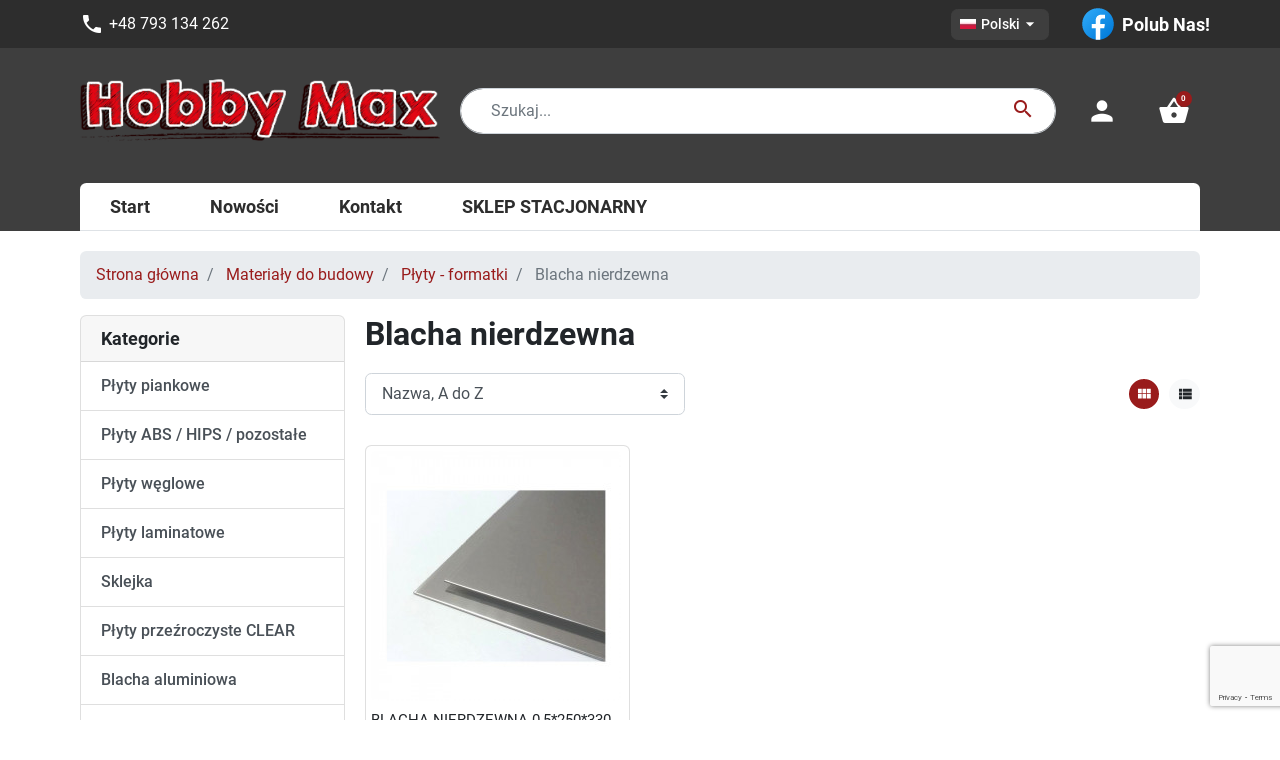

--- FILE ---
content_type: text/html; charset=utf-8
request_url: https://hobbymax.pl/pl/237-blacha-nierdzewna
body_size: 10339
content:
<!doctype html>
<html lang="pl-PL">

  <head>
    
      
  <meta charset="utf-8">


  <meta http-equiv="x-ua-compatible" content="ie=edge">



  <title>Blacha nierdzewna</title>
  
    
  
  <meta name="description" content="">
  <meta name="keywords" content="">
        <link rel="canonical" href="https://hobbymax.pl/pl/237-blacha-nierdzewna">
    
          <link rel="alternate" href="https://hobbymax.pl/pl/237-blacha-nierdzewna" hreflang="pl">
          <link rel="alternate" href="https://hobbymax.pl/en/237-stainless-steel-sheet" hreflang="en-us">
          <link rel="alternate" href="https://hobbymax.pl/cs/237-plech-z-nerezove-oceli" hreflang="cs-cz">
      

  
    
  



  <meta name="viewport" content="width=device-width, initial-scale=1">



  <link rel="icon" type="image/vnd.microsoft.icon" href="https://hobbymax.pl/img/favicon.ico?1648289233">
  <link rel="shortcut icon" type="image/x-icon" href="https://hobbymax.pl/img/favicon.ico?1648289233">



  
  <link
      rel="preload"
      href="/themes/hobbymax/assets/fonts/5cb5c8f08bb4e6cb64c3b5b6115bf498.woff2"
      as="font"
      crossorigin
    ><link
      rel="preload"
      href="/themes/hobbymax/assets/fonts/0b45721325446d537b545d6224819ad4.woff2"
      as="font"
      crossorigin
    ><link
      rel="preload"
      href="/themes/hobbymax/assets/fonts/998c240e2a27f53b45db1c3b81080170.woff2"
      as="font"
      crossorigin
    ><link
      rel="preload"
      href="/themes/hobbymax/assets/fonts/1d1ef7788f0ff084b8811576cb59df57.woff2"
      as="font"
      crossorigin
    ><link
      rel="preload"
      href="/themes/hobbymax/assets/fonts/cff684e59ffb052d72cb8d5e49471553.woff2"
      as="font"
      crossorigin
    >


  
  <link
    rel="stylesheet"
    href="https://hobbymax.pl/themes/hobbymax/assets/cache/theme-3aa0a6200.css?v=3644a684f98ea8fe223c713b77189a77"
    type="text/css"
    media="all">




  



  <script type="text/javascript">
        var listDisplayAjaxUrl = "https:\/\/hobbymax.pl\/pl\/module\/is_themecore\/ajaxTheme";
        var prestashop = {"cart":{"products":[],"totals":{"total":{"type":"total","label":"Razem","amount":0,"value":"0,00\u00a0z\u0142"},"total_including_tax":{"type":"total","label":"Suma (brutto)","amount":0,"value":"0,00\u00a0z\u0142"},"total_excluding_tax":{"type":"total","label":"Suma (netto)","amount":0,"value":"0,00\u00a0z\u0142"}},"subtotals":{"products":{"type":"products","label":"Produkty","amount":0,"value":"0,00\u00a0z\u0142"},"discounts":null,"shipping":{"type":"shipping","label":"Wysy\u0142ka","amount":0,"value":""},"tax":null},"products_count":0,"summary_string":"0 sztuk","vouchers":{"allowed":0,"added":[]},"discounts":[],"minimalPurchase":0,"minimalPurchaseRequired":""},"currency":{"id":1,"name":"Z\u0142oty polski","iso_code":"PLN","iso_code_num":"985","sign":"z\u0142"},"customer":{"lastname":null,"firstname":null,"email":null,"birthday":null,"newsletter":null,"newsletter_date_add":null,"optin":null,"website":null,"company":null,"siret":null,"ape":null,"is_logged":false,"gender":{"type":null,"name":null},"addresses":[]},"language":{"name":"Polski (Polish)","iso_code":"pl","locale":"pl-PL","language_code":"pl","is_rtl":"0","date_format_lite":"Y-m-d","date_format_full":"Y-m-d H:i:s","id":2},"page":{"title":"","canonical":"https:\/\/hobbymax.pl\/pl\/237-blacha-nierdzewna","meta":{"title":"Blacha nierdzewna","description":"","keywords":"","robots":"index"},"page_name":"category","body_classes":{"lang-pl":true,"lang-rtl":false,"country-PL":true,"currency-PLN":true,"layout-left-column":true,"page-category":true,"tax-display-disabled":true,"category-id-237":true,"category-Blacha nierdzewna":true,"category-id-parent-197":true,"category-depth-level-4":true},"admin_notifications":[]},"shop":{"name":"HobbyMax","logo":"https:\/\/hobbymax.pl\/img\/logo-1647856809.jpg","stores_icon":"https:\/\/hobbymax.pl\/img\/logo_stores.png","favicon":"https:\/\/hobbymax.pl\/img\/favicon.ico"},"urls":{"base_url":"https:\/\/hobbymax.pl\/","current_url":"https:\/\/hobbymax.pl\/pl\/237-blacha-nierdzewna","shop_domain_url":"https:\/\/hobbymax.pl","img_ps_url":"https:\/\/hobbymax.pl\/img\/","img_cat_url":"https:\/\/hobbymax.pl\/img\/c\/","img_lang_url":"https:\/\/hobbymax.pl\/img\/l\/","img_prod_url":"https:\/\/hobbymax.pl\/img\/p\/","img_manu_url":"https:\/\/hobbymax.pl\/img\/m\/","img_sup_url":"https:\/\/hobbymax.pl\/img\/su\/","img_ship_url":"https:\/\/hobbymax.pl\/img\/s\/","img_store_url":"https:\/\/hobbymax.pl\/img\/st\/","img_col_url":"https:\/\/hobbymax.pl\/img\/co\/","img_url":"https:\/\/hobbymax.pl\/themes\/hobbymax\/assets\/img\/","css_url":"https:\/\/hobbymax.pl\/themes\/hobbymax\/assets\/css\/","js_url":"https:\/\/hobbymax.pl\/themes\/hobbymax\/assets\/js\/","pic_url":"https:\/\/hobbymax.pl\/upload\/","pages":{"address":"https:\/\/hobbymax.pl\/pl\/adres","addresses":"https:\/\/hobbymax.pl\/pl\/adresy","authentication":"https:\/\/hobbymax.pl\/pl\/logowanie","cart":"https:\/\/hobbymax.pl\/pl\/koszyk","category":"https:\/\/hobbymax.pl\/pl\/index.php?controller=category","cms":"https:\/\/hobbymax.pl\/pl\/index.php?controller=cms","contact":"https:\/\/hobbymax.pl\/pl\/kontakt","discount":"https:\/\/hobbymax.pl\/pl\/rabaty","guest_tracking":"https:\/\/hobbymax.pl\/pl\/sledzenie-zamowien-gosci","history":"https:\/\/hobbymax.pl\/pl\/historia-zamowien","identity":"https:\/\/hobbymax.pl\/pl\/dane-osobiste","index":"https:\/\/hobbymax.pl\/pl\/","my_account":"https:\/\/hobbymax.pl\/pl\/moje-konto","order_confirmation":"https:\/\/hobbymax.pl\/pl\/potwierdzenie-zamowienia","order_detail":"https:\/\/hobbymax.pl\/pl\/index.php?controller=order-detail","order_follow":"https:\/\/hobbymax.pl\/pl\/sledzenie-zamowienia","order":"https:\/\/hobbymax.pl\/pl\/zam\u00f3wienie","order_return":"https:\/\/hobbymax.pl\/pl\/index.php?controller=order-return","order_slip":"https:\/\/hobbymax.pl\/pl\/potwierdzenie-zwrotu","pagenotfound":"https:\/\/hobbymax.pl\/pl\/nie-znaleziono-strony","password":"https:\/\/hobbymax.pl\/pl\/odzyskiwanie-hasla","pdf_invoice":"https:\/\/hobbymax.pl\/pl\/index.php?controller=pdf-invoice","pdf_order_return":"https:\/\/hobbymax.pl\/pl\/index.php?controller=pdf-order-return","pdf_order_slip":"https:\/\/hobbymax.pl\/pl\/index.php?controller=pdf-order-slip","prices_drop":"https:\/\/hobbymax.pl\/pl\/promocje","product":"https:\/\/hobbymax.pl\/pl\/index.php?controller=product","search":"https:\/\/hobbymax.pl\/pl\/szukaj","sitemap":"https:\/\/hobbymax.pl\/pl\/mapa-strony","stores":"https:\/\/hobbymax.pl\/pl\/nasze-sklepy","supplier":"https:\/\/hobbymax.pl\/pl\/dostawcy","register":"https:\/\/hobbymax.pl\/pl\/logowanie?create_account=1","order_login":"https:\/\/hobbymax.pl\/pl\/zam\u00f3wienie?login=1"},"alternative_langs":{"pl":"https:\/\/hobbymax.pl\/pl\/237-blacha-nierdzewna","en-us":"https:\/\/hobbymax.pl\/en\/237-stainless-steel-sheet","cs-cz":"https:\/\/hobbymax.pl\/cs\/237-plech-z-nerezove-oceli"},"theme_assets":"\/themes\/hobbymax\/assets\/","actions":{"logout":"https:\/\/hobbymax.pl\/pl\/?mylogout="},"no_picture_image":{"bySize":{"small_default":{"url":"https:\/\/hobbymax.pl\/img\/p\/pl-default-small_default.jpg","width":98,"height":98},"cart_default":{"url":"https:\/\/hobbymax.pl\/img\/p\/pl-default-cart_default.jpg","width":125,"height":125},"home_default":{"url":"https:\/\/hobbymax.pl\/img\/p\/pl-default-home_default.jpg","width":250,"height":250},"medium_default":{"url":"https:\/\/hobbymax.pl\/img\/p\/pl-default-medium_default.jpg","width":452,"height":452},"large_default":{"url":"https:\/\/hobbymax.pl\/img\/p\/pl-default-large_default.jpg","width":800,"height":800}},"small":{"url":"https:\/\/hobbymax.pl\/img\/p\/pl-default-small_default.jpg","width":98,"height":98},"medium":{"url":"https:\/\/hobbymax.pl\/img\/p\/pl-default-home_default.jpg","width":250,"height":250},"large":{"url":"https:\/\/hobbymax.pl\/img\/p\/pl-default-large_default.jpg","width":800,"height":800},"legend":""}},"configuration":{"display_taxes_label":false,"display_prices_tax_incl":true,"is_catalog":false,"show_prices":true,"opt_in":{"partner":false},"quantity_discount":{"type":"price","label":"Cena jednostkowa"},"voucher_enabled":0,"return_enabled":0},"field_required":[],"breadcrumb":{"links":[{"title":"Strona g\u0142\u00f3wna","url":"https:\/\/hobbymax.pl\/pl\/"},{"title":"Materia\u0142y do budowy","url":"https:\/\/hobbymax.pl\/pl\/174-materialy-do-budowy"},{"title":"P\u0142yty - formatki","url":"https:\/\/hobbymax.pl\/pl\/197-plyty-formatki"},{"title":"Blacha nierdzewna","url":"https:\/\/hobbymax.pl\/pl\/237-blacha-nierdzewna"}],"count":4},"link":{"protocol_link":"https:\/\/","protocol_content":"https:\/\/"},"time":1768360290,"static_token":"17ae699dc7b2679349996ce6ed29a21d","token":"971c43ff55784b1484b4171c4fd1f43a","debug":false};
        var psemailsubscription_subscription = "https:\/\/hobbymax.pl\/pl\/module\/ps_emailsubscription\/subscription";
      </script>



  <meta property="og:title" content="Blacha nierdzewna"/>
<meta property="og:description" content=""/>
<meta property="og:type" content="website"/>
<meta property="og:url" content="https://hobbymax.pl/pl/237-blacha-nierdzewna"/>
<meta property="og:site_name" content="HobbyMax"/>

  <meta property="og:image" content="https://hobbymax.pl/img/logo-1647856809.jpg"/>
<meta name="twitter:card" content="summary_large_image">
<meta property="twitter:title" content="Blacha nierdzewna"/>
<meta property="twitter:description" content=""/>
<meta property="twitter:site" content="HobbyMax"/>
<meta property="twitter:creator" content="HobbyMax"/>
<meta property="twitter:domain" content="https://hobbymax.pl/pl/237-blacha-nierdzewna"/>

  <meta property="twitter:image" content="https://hobbymax.pl/img/logo-1647856809.jpg"/>
  <meta property="twitter:image:alt" content=""/>
  <script type="application/ld+json">
    {
    "@context": "http://schema.org",
    "@type": "Organization",
    "name": "HobbyMax",
    "url": "https://hobbymax.pl/pl/",
    "logo": {
        "@type": "ImageObject",
        "image": "https://hobbymax.pl/img/logo-1647856809.jpg",
        "contentUrl": "https://hobbymax.pl/img/logo-1647856809.jpg"
    },
    "contactPoint": {
        "@type": "ContactPoint",
        "telephone": "+48 793 134 262",
        "contactType": "customer service"
    },
    "address": {
        "@type": "PostalAddress",
        "postalCode": "58-500",
        "streetAddress": "Kraszewskiego 1/L2",
        "addressLocality": "Jelenia Góra, Polska"
    }
}
  </script>
  <script type="application/ld+json">
    {
    "@context": "http://schema.org",
    "@type": "BreadcrumbList",
    "itemListElement": [
        {
            "@type": "ListItem",
            "position": 1,
            "name": "Strona główna",
            "item": "https://hobbymax.pl/pl/"
        },
        {
            "@type": "ListItem",
            "position": 2,
            "name": "Materiały do budowy",
            "item": "https://hobbymax.pl/pl/174-materialy-do-budowy"
        },
        {
            "@type": "ListItem",
            "position": 3,
            "name": "Płyty - formatki",
            "item": "https://hobbymax.pl/pl/197-plyty-formatki"
        },
        {
            "@type": "ListItem",
            "position": 4,
            "name": "Blacha nierdzewna",
            "item": "https://hobbymax.pl/pl/237-blacha-nierdzewna"
        }
    ]
}
  </script>


    <script type="application/ld+json">
    {
    "@context": "http://schema.org",
    "@type": "Organization",
    "name": "HobbyMax",
    "url": "https://hobbymax.pl/pl/",
    "logo": {
        "@type": "ImageObject",
        "image": "https://hobbymax.pl/img/logo-1647856809.jpg",
        "contentUrl": "https://hobbymax.pl/img/logo-1647856809.jpg"
    },
    "contactPoint": {
        "@type": "ContactPoint",
        "telephone": "+48 793 134 262",
        "contactType": "customer service"
    },
    "address": {
        "@type": "PostalAddress",
        "postalCode": "58-500",
        "streetAddress": "Kraszewskiego 1/L2",
        "addressLocality": "Jelenia Góra, Polska"
    }
}
  </script>
  <script type="application/ld+json">
    {
    "@context": "http://schema.org",
    "@type": "BreadcrumbList",
    "itemListElement": [
        {
            "@type": "ListItem",
            "position": 1,
            "name": "Strona główna",
            "item": "https://hobbymax.pl/pl/"
        },
        {
            "@type": "ListItem",
            "position": 2,
            "name": "Materiały do budowy",
            "item": "https://hobbymax.pl/pl/174-materialy-do-budowy"
        },
        {
            "@type": "ListItem",
            "position": 3,
            "name": "Płyty - formatki",
            "item": "https://hobbymax.pl/pl/197-plyty-formatki"
        },
        {
            "@type": "ListItem",
            "position": 4,
            "name": "Blacha nierdzewna",
            "item": "https://hobbymax.pl/pl/237-blacha-nierdzewna"
        }
    ]
}
  </script>
  <script type="application/ld+json">
    {
    "@context": "http://schema.org",
    "@type": "ItemList",
    "itemListElement": [
        {
            "@type": "ListItem",
            "position": 1,
            "name": "BLACHA NIERDZEWNA 0,5*250*330 mm",
            "url": "https://hobbymax.pl/pl/blacha-nierdzewna/4646-blacha-nierdzewna-05250330-mm"
        }
    ]
}
  </script>




    
  </head>

  <body id="category" class="lang-pl country-pl currency-pln layout-left-column page-category tax-display-disabled category-id-237 category-blacha-nierdzewna category-id-parent-197 category-depth-level-4">

    
      
    

    <main class="l-main">
      
              

      <header id="header" class="l-header">
        
          
  <div class="header-banner">
    
  </div>



  <nav class="header-nav text-white bg-dark py-1 d-none d-md-block">
    <div class="container">
      <div class="row align-items-center">
        <div id="_desktop_contact_link" class="col text-white">
  <div id="contact-link">
          <div class="d-flex align-items-center">
        <span class="material-icons">phone</span>
        <span class="ml-1">+48 793 134 262</span>
      </div>
      </div>
</div>

        <div id="_desktop_language_selector">
  <div class="language-selector-wrapper">
    <div class="language-selector dropdown js-dropdown">
      <button data-toggle="dropdown" class="hidden-sm-down btn btn-sm btn-secondary d-inline-flex justify-content-center align-content-between" aria-haspopup="true" aria-expanded="false" aria-label="Lista rozwijana języków">
        <img class="align-self-center" src="https://hobbymax.pl/img/l/2.jpg" />
        <span class="ml-1">Polski</span>
        <i class="material-icons expand-more" style="font-size: 20px;">&#xE5C5;</i>   
      </button>
      <ul class="dropdown-menu hidden-sm-down" aria-labelledby="language-selector-label">
                  <li  class="current" >
            <a href="https://hobbymax.pl/pl/237-blacha-nierdzewna" class="dropdown-item" data-iso-code="pl"><img src="https://hobbymax.pl/img/l/2.jpg" /> Polski</a>
          </li>
                  <li >
            <a href="https://hobbymax.pl/en/237-stainless-steel-sheet" class="dropdown-item" data-iso-code="en"><img src="https://hobbymax.pl/img/l/3.jpg" /> English</a>
          </li>
                  <li >
            <a href="https://hobbymax.pl/cs/237-plech-z-nerezove-oceli" class="dropdown-item" data-iso-code="cs"><img src="https://hobbymax.pl/img/l/4.jpg" /> Čeština</a>
          </li>
              </ul>
      <select class="link hidden-md-up" aria-labelledby="language-selector-label">
                  <option value="https://hobbymax.pl/pl/237-blacha-nierdzewna" selected="selected" data-iso-code="pl">
            Polski
          </option>
                  <option value="https://hobbymax.pl/en/237-stainless-steel-sheet" data-iso-code="en">
            English
          </option>
                  <option value="https://hobbymax.pl/cs/237-plech-z-nerezove-oceli" data-iso-code="cs">
            Čeština
          </option>
              </select>
    </div>
  </div>
</div>

        <a target="_blank" href="https://www.facebook.com/profile.php?id=100087497431143" class="d-flex align-items-center ml-4">
          <svg xmlns="http://www.w3.org/2000/svg" viewBox="0 0 48 48" width="38px" height="38px"><linearGradient id="Ld6sqrtcxMyckEl6xeDdMa" x1="9.993" x2="40.615" y1="9.993" y2="40.615" gradientUnits="userSpaceOnUse"><stop offset="0" stop-color="#2aa4f4"></stop><stop offset="1" stop-color="#007ad9"></stop></linearGradient><path fill="url(#Ld6sqrtcxMyckEl6xeDdMa)" d="M24,4C12.954,4,4,12.954,4,24s8.954,20,20,20s20-8.954,20-20S35.046,4,24,4z"></path><path fill="#fff" d="M26.707,29.301h5.176l0.813-5.258h-5.989v-2.874c0-2.184,0.714-4.121,2.757-4.121h3.283V12.46 c-0.577-0.078-1.797-0.248-4.102-0.248c-4.814,0-7.636,2.542-7.636,8.334v3.498H16.06v5.258h4.948v14.452 C21.988,43.9,22.981,44,24,44c0.921,0,1.82-0.084,2.707-0.204V29.301z"></path></svg>
          <span class="ml-1" style="color: #fff;font-size: 1.125rem;font-weight: 700;">Polub Nas!</span>
        </a>
      </div>
    </div>
  </nav>



  <div class="header-top pt-4">
    <div class="container">

       <div class="row header-top__row">

       <div class="col flex-grow-0 header-top__block header-top__block--menu-toggle d-block d-md-none">
          <a
            class="header-top__link"
            rel="nofollow"
            href="#"
            data-toggle="modal"
            data-target="#mobile_top_menu_wrapper"
            >
            <div class="header-top__icon-container">
              <span class="header-top__icon material-icons">menu</span>
            </div>
          </a>
        </div>

        <div class="col-md-4 col header-top__block header-top__block--logo">
                      <a href="https://hobbymax.pl/pl/">
              <img class="logo img-fluid" src="https://hobbymax.pl/img/logo-1647856809.jpg" alt="HobbyMax logo" loading="lazy">
            </a>
                  </div>

        <div class="header-top__block header-top__block--search col md-px-6">

	<div id="_desktop_search_from" class="d-none d-md-block">
		<form class="search-form js-search-form" data-search-controller-url="https://hobbymax.pl/pl/module/is_searchbar/ajaxSearch" method="get" action="//hobbymax.pl/pl/szukaj">
			<div class="search-form__form-group">
				<input type="hidden" name="controller" value="search">
				<input type="hidden" name="order" value="product.name.asc">
				<input class="js-search-input search-form__input form-control" placeholder="Szukaj..." type="text" name="s" value="">
				<button type="submit" class="search-form__btn btn">
					<span class="material-icons">search</span>
				</button>
			</div>
		</form>
	</div>

	<a role="button" class="search-toggler header-top__link d-block d-md-none" data-toggle="modal" data-target="#saerchModal">
		<div class="header-top__icon-container">
			<span class="header-top__icon material-icons">search</span>
		</div>
	</a>

</div>
<div class="col flex-grow-0 header-top__block header-top__block--user">
  <a
    class="header-top__link"
    rel="nofollow"
    href="https://hobbymax.pl/pl/moje-konto"
          title="Zaloguj się do swojego konta klienta"
      >
    <div class="header-top__icon-container">
      <span class="header-top__icon material-icons">person</span>
    </div>
  </a>
</div>
<div class="header-top__block header-top__block--cart col flex-grow-0">
  <div class="blockcart cart-preview dropdown" data-refresh-url="//hobbymax.pl/pl/module/is_shoppingcart/ajax">
    <a href="#" role="button" id="cartDropdown" data-toggle="dropdown" aria-haspopup="true" aria-expanded="false" class="header-top__link d-lg-block d-none">
      <div class="header-top__icon-container">
        <span class="header-top__icon material-icons">shopping_basket</span>
        <span class="header-top__badge ">
          0
        </span>
      </div>
    </a>
    <a href="//hobbymax.pl/pl/koszyk?action=show" class="d-flex d-lg-none header-top__link">
      <div class="header-top__icon-container">
        <span class="header-top__icon material-icons">shopping_basket</span>
        <span class="header-top__badge ">
          0
        </span>
      </div>
    </a>
    <div class="dropdown-menu blockcart__dropdown cart-dropdown dropdown-menu-right" aria-labelledby="cartDropdown">
      <div class="keep-open js-cart__card-body cart__card-body">
        <div class="cart-loader"><div class="spinner-border text-primary" role="status"><span class="sr-only">Loading...</span></div></div>
        <div class="cart-dropdown__title d-flex align-items-center px-3 mb-1">
          <p class="h5 mb-0 mr-2">
            Koszyk
          </p>
          <span class="cart-dropdown__close dropdown-close ml-auto cursor-pointer">
            ×
          </span>
        </div>
                  <div class="alert alert-warning mx-2">
            Koszyk jest pusty
          </div>
              </div>
    </div>
  </div>
</div>


<div class="d-none d-md-block col-12 header-top__block header-top__block--menu mt-5">
  <div class="main-menu bg-white rounded-top border-bottom" id="_desktop_top_menu">
    
      <ul class="main-menu__dropdown js-main-menu h-100" role="navigation" data-depth="0">
                      <li class="h-100 main-menu__item--0 link main-menu__item main-menu__item--top"
          id="lnk-start" >
          
                      <a
              class="d-md-flex w-100 h-100 main-menu__item-link main-menu__item-link--top main-menu__item-link--nosubmenu"
              href="https://hobbymax.pl/" data-depth="0"
                          >
              <span class="align-self-center">Start</span>
            </a>
                              </li>
                      <li class="h-100 main-menu__item--0 link main-menu__item main-menu__item--top"
          id="lnk-nowosci" >
          
                      <a
              class="d-md-flex w-100 h-100 main-menu__item-link main-menu__item-link--top main-menu__item-link--nosubmenu"
              href="https://hobbymax.pl/pl/nowe-produkty" data-depth="0"
                          >
              <span class="align-self-center">Nowości</span>
            </a>
                              </li>
                      <li class="h-100 main-menu__item--0 link main-menu__item main-menu__item--top"
          id="lnk-kontakt" >
          
                      <a
              class="d-md-flex w-100 h-100 main-menu__item-link main-menu__item-link--top main-menu__item-link--nosubmenu"
              href="https://hobbymax.pl/pl/kontakt" data-depth="0"
                          >
              <span class="align-self-center">Kontakt</span>
            </a>
                              </li>
                      <li class="h-100 main-menu__item--0 link main-menu__item main-menu__item--top"
          id="lnk-sklep-stacjonarny" >
          
                      <a
              class="d-md-flex w-100 h-100 main-menu__item-link main-menu__item-link--top main-menu__item-link--nosubmenu"
              href="https://hobbymax.com.pl" data-depth="0"
               target="_blank"             >
              <span class="align-self-center">SKLEP STACJONARNY</span>
            </a>
                              </li>
          </ul>
  
  </div>
</div>

      </div>

    </div>
  </div>
  

        
      </header>

      <section id="wrapper">

        
          
<aside id="notifications">
  <div class="container">
    
    
    
      </div>
</aside>
        

        
        <div class="container">
          
            

      <nav aria-label="breadcrumb" data-depth="4">
      
        <ol class="breadcrumb">
                      
              <li class="breadcrumb-item">
                                  <a href="https://hobbymax.pl/pl/">
                                  Strona główna
                                  </a>
                              </li>
            
                      
              <li class="breadcrumb-item">
                                  <a href="https://hobbymax.pl/pl/174-materialy-do-budowy">
                                  Materiały do budowy
                                  </a>
                              </li>
            
                      
              <li class="breadcrumb-item">
                                  <a href="https://hobbymax.pl/pl/197-plyty-formatki">
                                  Płyty - formatki
                                  </a>
                              </li>
            
                      
              <li class="breadcrumb-item active" aria-current="page">
                                  Blacha nierdzewna
                              </li>
            
                  </ol>
      
    </nav>
  
          

          <div class="row">
            
              <div id="left-column" class="col-12 col-md-4 col-lg-3">
                                  

  <div class="card mb-3">
    
      <div class="card-header">
        
          <p class="card-title h5 mb-0">
            
    Kategorie
  
          </p>
        
      </div>
    
    
      
    
  <div class="list-group list-group-flush list-group-collapse"><a href="https://hobbymax.pl/pl/198-plyty-piankowe" class="list-group-item list-group-item-action">Płyty piankowe</a><a href="https://hobbymax.pl/pl/203-plyty-abs-hips-pozostale" class="list-group-item list-group-item-action">Płyty ABS / HIPS / pozostałe</a><a href="https://hobbymax.pl/pl/364-plyty-weglowe" class="list-group-item list-group-item-action">Płyty węglowe</a><a href="https://hobbymax.pl/pl/216-plyty-laminatowe" class="list-group-item list-group-item-action">Płyty laminatowe</a><a href="https://hobbymax.pl/pl/204-sklejka" class="list-group-item list-group-item-action">Sklejka</a><a href="https://hobbymax.pl/pl/236-plyty-przezroczyste-clear" class="list-group-item list-group-item-action">Płyty przeźroczyste CLEAR</a><a href="https://hobbymax.pl/pl/323-blacha-aluminiowa" class="list-group-item list-group-item-action">Blacha aluminiowa</a><a href="https://hobbymax.pl/pl/219-blacha-mosiezna" class="list-group-item list-group-item-action">Blacha mosiężna</a><a href="https://hobbymax.pl/pl/220-blacha-miedziana" class="list-group-item list-group-item-action">Blacha miedziana</a><a href="https://hobbymax.pl/pl/237-blacha-nierdzewna" class="list-group-item list-group-item-action">Blacha nierdzewna</a></div>
  
    
  </div>

  <div id="search_filters_wrapper" class="hidden-sm-down">
    <div id="search_filter_controls" class="hidden-md-up">
        <span id="_mobile_search_filters_clear_all"></span>
        <button class="btn btn-secondary ok">
          <i class="material-icons rtl-no-flip">&#xE876;</i>
          Tak
        </button>
    </div>
    
<div id="_desktop_filters">
      <div id="search_filters" class="js-search-filters search-filters card mb-md-3">
      <div class="card-header d-none d-md-block">
        
          <p class="card-title h5 mb-0">Filtruj według</p>
        
      </div>
      <div class="list-group list-group-flush">
        
                  
        
                                                              <section class="search-filters__block list-group-item">
            <div class="search-filters__header d-flex justify-content-between align-items-center mb-0 h5 position-relative">
              <span class="search-filters__title mb-0">Cena</span>
                          </div>

                          
                
                  <div class="py-1 pt-2">
                    <div id="facet_71882" class="search-filters__slider">
                      <div class="js-input-range-slider-container">
                        <div class="js-range-slider mt-1" data-slider-min="17"
                          data-slider-max="18" data-slider-id="71882"
                          data-slider-values="null" data-slider-unit="zł"
                          data-slider-label="Cena"
                          data-slider-specifications="{&quot;symbol&quot;:[&quot;,&quot;,&quot;\u00a0&quot;,&quot;;&quot;,&quot;%&quot;,&quot;-&quot;,&quot;+&quot;,&quot;E&quot;,&quot;\u00d7&quot;,&quot;\u2030&quot;,&quot;\u221e&quot;,&quot;NaN&quot;],&quot;currencyCode&quot;:&quot;PLN&quot;,&quot;currencySymbol&quot;:&quot;z\u0142&quot;,&quot;numberSymbols&quot;:[&quot;,&quot;,&quot;\u00a0&quot;,&quot;;&quot;,&quot;%&quot;,&quot;-&quot;,&quot;+&quot;,&quot;E&quot;,&quot;\u00d7&quot;,&quot;\u2030&quot;,&quot;\u221e&quot;,&quot;NaN&quot;],&quot;positivePattern&quot;:&quot;#,##0.00\u00a0\u00a4&quot;,&quot;negativePattern&quot;:&quot;-#,##0.00\u00a0\u00a4&quot;,&quot;maxFractionDigits&quot;:2,&quot;minFractionDigits&quot;:2,&quot;groupingUsed&quot;:true,&quot;primaryGroupSize&quot;:3,&quot;secondaryGroupSize&quot;:3}"
                          data-slider-encoded-url="https://hobbymax.pl/pl/237-blacha-nierdzewna" id="slider-range_71882"></div>
                        <div class="d-flex mt-3 mx-n2">
                          <div class="px-2 search-filters__input-group">
                            <input
                              class="js-input-range-slider form-control form-control-sm text-center search-filters__input"
                              type="text"
                                                              value="17"
                                                            data-unit="zł"
                              data-action="range-from"
                              >
                          </div>
                          <div class="px-2 ml-auto search-filters__input-group">
                            <input
                              class="js-input-range-slider form-control form-control-sm text-center search-filters__input"
                              type="text"
                                                              value="18"
                                                            data-unit="zł"
                              data-action="range-to"
                              >
                          </div>
                        </div>
                      </div>
                    </div>
                  </div>
                              
                      </section>
        
      </div>
    </div>

  
</div>

  </div>

                              </div>
            

            
  <div id="content-wrapper" class="js-content-wrapper left-column col-12 col-md-8 col-lg-9">
    
    
  <section id="main">

    
    <div id="js-product-list-header">
            <div class="block-category">
            <h1 class="h1">Blacha nierdzewna</h1>
            <div class="block-category-inner">
                                            </div>
        </div>
    </div>


    
          

    

    <section id="products">
      
        <div>
          
            <div id="js-product-list-top" class="row products-selection align-items-center mb-4">
  <div class="col-auto">
    
      <select data-action="search-select" class="custom-select">
      <option
      data-href="https://hobbymax.pl/pl/237-blacha-nierdzewna?order=product.sales.desc"
          >
      Sprzedaż, od najwyższej do najniższej
    </option>
      <option
      data-href="https://hobbymax.pl/pl/237-blacha-nierdzewna?order=product.position.asc"
          >
      Trafność
    </option>
      <option
      data-href="https://hobbymax.pl/pl/237-blacha-nierdzewna?order=product.name.asc"
      selected    >
      Nazwa, A do Z
    </option>
      <option
      data-href="https://hobbymax.pl/pl/237-blacha-nierdzewna?order=product.name.desc"
          >
      Nazwa, Z do A
    </option>
      <option
      data-href="https://hobbymax.pl/pl/237-blacha-nierdzewna?order=product.price.asc"
          >
      Cena, rosnąco
    </option>
      <option
      data-href="https://hobbymax.pl/pl/237-blacha-nierdzewna?order=product.price.desc"
          >
      Cena, malejąco
    </option>
  </select>
    
  </div>

  <div class="col-auto">
    
        

    
  </div>

  <div class="col-auto hidden-md-up ml-auto">
          <button data-target="#mobile_filters" data-toggle="modal" class="btn btn-secondary">
        Filtr
      </button>
      </div>

  <div class="col-auto d-none d-lg-block ml-auto">
    <ul class="display-toggle d-flex align-items-center mx-n1 m-0">
      <li class="display-toggle__elem px-1">
        <a href="#" data-toggle-listing data-display-type="grid" class="display-toggle__link d-inline-block active">
          <span class="material-icons display-toggle__icon">view_module</span>
        </a>
      </li>
      <li class="display-toggle__elem px-1">
        <a href="#" data-toggle-listing data-display-type="list" class="display-toggle__link d-inline-block ">
          <span class="material-icons display-toggle__icon">view_list</span>
        </a>
      </li>
    </ul>
  </div>
</div>
          
        </div>

        
          <div id="" class="hidden-sm-down">
            <section id="js-active-search-filters">
  </section>

          </div>
        

        <div>
          
            <div id="js-product-list">

  <div class="products-list row ">
                        
    <div
          class="products-list__block products-list__block--grid"
        >
    <article
      class="product-miniature card js-product-miniature p-1 h-100 "
      data-id-product="4646" data-id-product-attribute="0"
      >
      
  <div class="product-miniature__thumb position-relative mb-2">
    <a href="https://hobbymax.pl/pl/blacha-nierdzewna/4646-blacha-nierdzewna-05250330-mm" class="product-miniature__thumb-link">
      <img
                  data-full-size-image-url="https://hobbymax.pl/9693-large_default/blacha-nierdzewna-05250330-mm.jpg"
          data-src="https://hobbymax.pl/9693-home_default/blacha-nierdzewna-05250330-mm.jpg"
src="data:image/svg+xml,%3Csvg xmlns='http://www.w3.org/2000/svg' width='250' height='250' viewBox='0 0 1 1'%3E%3C/svg%3E"
                  alt="BLACHA NIERDZEWNA..."
        loading="lazy"
        class="img-fluid rounded lazyload"
        width="250"
        height="250"
        />

      
    <ul class="product-flags d-flex flex-column position-absolute w-100 pe-none">
            </ul>

    </a>
    
    
      
    
  </div>


      
      <h2 class="h5 product-miniature__title mb-2">
      <a class="text-reset" href="https://hobbymax.pl/pl/blacha-nierdzewna/4646-blacha-nierdzewna-05250330-mm">BLACHA NIERDZEWNA 0,5*250*330 mm</a>
  </h2>


              
      <div class="text-right mb-2">
      
      

      <span class="price" aria-label="Cena">17,99 zł</span>

      

      
    </div>
  
      
      
        <div class="product-miniature__actions mt-auto">
            <form class="product-miniature__form" action="https://hobbymax.pl/pl/koszyk?add=1&amp;id_product=4646&amp;id_product_attribute=0&amp;token=17ae699dc7b2679349996ce6ed29a21d" method="post">
        <input type="hidden" name="id_product" value="4646">
        <input
          type="hidden"
          name="qty"
          value="1"
          class="form-control input-qty"
        >
        <button
          class="btn btn-success btn-block add-to-cart"
          data-button-action="add-to-cart"
          type="submit"
                  >
          Dodaj do koszyka
        </button>
    </form>
        
      
</div>
      
    </article>
  </div>

            </div>

  
    


  
  

  <div class="hidden-md-up text-xs-right up">
    <a href="#header" class="btn btn-secondary">
      Powrót do góry
    </a>
  </div>
</div>
          
        </div>

        
          <div id="js-product-list-bottom"></div>
        

          </section>

    

  </section>

    
  </div>


            
          </div>
        </div>
        
      </section>

      <footer id="footer" class="l-footer js-footer">
        
          <div class="container">
  <div class="row">
    
      <div class="block_newsletter col-lg-11 col-md-12 col-sm-12 mt-6" id="blockEmailSubscription_displayFooterBefore">
  <div class="row">
    <h4 id="block-newsletter-label" class="col-md-6 col-12 d-flex align-items-center">Otrzymuj informację o nowościach i wyprzedażach</h4>
    <div class="col-md-6 col-12">
      <form action="https://hobbymax.pl/pl/237-blacha-nierdzewna#blockEmailSubscription_displayFooterBefore" method="post">
        <div class="row">
          <div class="col-12">
            <div class="input-group js-parent-focus">
              <input
                name="email"
                type="email"
                value=""
                class="form-control js-child-focus"
                placeholder="Twój adres e-mail"
                aria-labelledby="block-newsletter-label"
                required
              >
              <div class="input-group-append">
                <input
                  class="btn btn-primary rounded-right float-right hidden-xs-down mb-1"
                  name="submitNewsletter"
                  type="submit"
                  value="Subskrybuj"
                >
              </div>
            </div>
            <input type="hidden" name="blockHookName" value="displayFooterBefore" />
            <input type="hidden" name="action" value="0">
            <div class="clearfix"></div>
          </div>
          <div class="col-12">
                                          <div class="col-xs-12 pull-right">
            <input type="hidden" id="captcha-box-newsletter" name="g-recaptcha-response"/>
        <script src="https://www.google.com/recaptcha/api.js?render=6LcKbBwmAAAAALdP9zlYZV0PQ6r7yvkGhm7m8D4a"></script>
        <script>
            grecaptcha.ready(function () {
                grecaptcha.execute('6LcKbBwmAAAAALdP9zlYZV0PQ6r7yvkGhm7m8D4a', {action: 'contact'}).then(function (token) {
                    var recaptchaResponse = document.getElementById('captcha-box-newsletter');
                    recaptchaResponse.value = token;
                    });
                });
        </script>
    </div>

                              <div id="gdpr_consent" class="gdpr_module_22 form-group">
    <span class="custom-control custom-checkbox">
        <input id="psgdpr_consent_checkbox_22" name="psgdpr_consent_checkbox" type="checkbox" value="1" class="custom-control-input psgdpr_consent_checkboxes_22">
        <label class="custom-control-label" for="psgdpr_consent_checkbox_22">
            Akceptuję <a href="https://hobbymax.pl/c/4-regulamin-newslettera" target="_blank" rel="nofollow noreferrer noopener">regulamin newslettera</a>.        </label>
    </span>
</div>

<script type="text/javascript">
    var psgdpr_front_controller = "https://hobbymax.pl/pl/module/psgdpr/FrontAjaxGdpr";
    psgdpr_front_controller = psgdpr_front_controller.replace(/\amp;/g,'');
    var psgdpr_id_customer = "0";
    var psgdpr_customer_token = "da39a3ee5e6b4b0d3255bfef95601890afd80709";
    var psgdpr_id_guest = "0";
    var psgdpr_guest_token = "7e794908418ca8888ad553f8f6ab8ed137993d9e";

    document.addEventListener('DOMContentLoaded', function() {
        let psgdpr_id_module = "22";
        let parentForm = $('.gdpr_module_' + psgdpr_id_module).closest('form');

        let toggleFormActive = function() {
            let parentForm = $('.gdpr_module_' + psgdpr_id_module).closest('form');
            let checkbox = $('#psgdpr_consent_checkbox_' + psgdpr_id_module);
            let element = $('.gdpr_module_' + psgdpr_id_module);
            let iLoopLimit = 0;

            // by default forms submit will be disabled, only will enable if agreement checkbox is checked
            if (element.prop('checked') != true) {
                element.closest('form').find('[type="submit"]').attr('disabled', 'disabled');
            }
            $(document).on("change" ,'.psgdpr_consent_checkboxes_' + psgdpr_id_module, function() {
                if ($(this).prop('checked') == true) {
                    $(this).closest('form').find('[type="submit"]').removeAttr('disabled');
                } else {
                    $(this).closest('form').find('[type="submit"]').attr('disabled', 'disabled');
                }

            });
        }

        // Triggered on page loading
        toggleFormActive();

        $(document).on('submit', parentForm, function(event) {
            $.ajax({
                data: 'POST',
                url: psgdpr_front_controller,
                data: {
                    ajax: true,
                    action: 'AddLog',
                    id_customer: psgdpr_id_customer,
                    customer_token: psgdpr_customer_token,
                    id_guest: psgdpr_id_guest,
                    guest_token: psgdpr_guest_token,
                    id_module: psgdpr_id_module,
                },
                error: function (err) {
                    console.log(err);
                }
            });
        });
    });
</script>


                        </div>
        </div>
      </form>
    </div>
  </div>
</div>

    
  </div>
</div>
<div class="footer-container">
  <div class="container">
    <div class="row">
      
              <div class="col-md-3 col-12 mb-lg-4">
            <div class="d-flex align-items-center mb-3 justify-content-between position-relative">
        <span class="h4 mb-0">HobbyMax</span>
        <a href="#footer_sub_menu_42848" class="icon-collapse stretched-link text-reset d-block d-md-none" data-toggle="collapse">
          <i class="material-icons d-block"></i>
        </a>
      </div>
      <div id="footer_sub_menu_42848" class="collapse d-md-block">
        <ul class="links-list">
                      <li class="links-list__elem">
              <a
                  id="link-cms-page-1-1"
                  class="cms-page-link links-list__link"
                  href="https://hobbymax.pl/pl/c/1-dostawa"
                  title=""
                                >
                Dostawa
              </a>
            </li>
                      <li class="links-list__elem">
              <a
                  id="link-cms-page-2-1"
                  class="cms-page-link links-list__link"
                  href="https://hobbymax.pl/pl/c/2-polityka-prywatnosci"
                  title=""
                                >
                Polityka prywatności
              </a>
            </li>
                      <li class="links-list__elem">
              <a
                  id="link-cms-page-3-1"
                  class="cms-page-link links-list__link"
                  href="https://hobbymax.pl/pl/c/3-regulamin"
                  title=""
                                >
                Regulamin
              </a>
            </li>
                      <li class="links-list__elem">
              <a
                  id="link-cms-page-4-1"
                  class="cms-page-link links-list__link"
                  href="https://hobbymax.pl/pl/c/4-regulamin-newslettera"
                  title=""
                                >
                Regulamin newslettera
              </a>
            </li>
                      <li class="links-list__elem">
              <a
                  id="link-cms-page-5-1"
                  class="cms-page-link links-list__link"
                  href="https://hobbymax.pl/pl/c/5-regulamin-konta"
                  title=""
                                >
                Regulamin konta
              </a>
            </li>
                      <li class="links-list__elem">
              <a
                  id="link-static-page-contact-1"
                  class="cms-page-link links-list__link"
                  href="https://hobbymax.pl/pl/kontakt"
                  title=""
                                >
                Kontakt
              </a>
            </li>
                      <li class="links-list__elem">
              <a
                  id="link-static-page-sitemap-1"
                  class="cms-page-link links-list__link"
                  href="https://hobbymax.pl/pl/mapa-strony"
                  title=""
                                >
                Mapa strony
              </a>
            </li>
                  </ul>
      </div>
    </div>
      <div class="col-md-3 col-12 mb-lg-4">
            <div class="d-flex align-items-center mb-3 justify-content-between position-relative">
        <span class="h4 mb-0">Produkty</span>
        <a href="#footer_sub_menu_83783" class="icon-collapse stretched-link text-reset d-block d-md-none" data-toggle="collapse">
          <i class="material-icons d-block"></i>
        </a>
      </div>
      <div id="footer_sub_menu_83783" class="collapse d-md-block">
        <ul class="links-list">
                      <li class="links-list__elem">
              <a
                  id="link-product-page-prices-drop-2"
                  class="cms-page-link links-list__link"
                  href="https://hobbymax.pl/pl/promocje"
                  title=""
                                >
                Promocje
              </a>
            </li>
                      <li class="links-list__elem">
              <a
                  id="link-product-page-new-products-2"
                  class="cms-page-link links-list__link"
                  href="https://hobbymax.pl/pl/nowe-produkty"
                  title=""
                                >
                Nowe produkty
              </a>
            </li>
                  </ul>
      </div>
    </div>
  
<div class="col-md-3 col-12 mb-lg-4">

  <div class="d-flex align-items-center mb-3 justify-content-between position-relative">
    <span class="h4 mb-0">Sklep</span>
    <a href="#footer_contact_list" class="icon-collapse stretched-link text-reset d-block d-md-none" data-toggle="collapse">
      <i class="material-icons d-block"></i>
    </a>
  </div>

  <div class="collapse d-md-block" id="footer_contact_list">
    HobbyMax<br />Kraszewskiego 1/L2<br />58-500 Jelenia Góra<br />Polska
          <br>
            Zadzwoń do nas: <span>+48 793 134 262</span>
                  <br>
        <script type="text/javascript">document.write(unescape('%3c%61%20%68%72%65%66%3d%22%6d%61%69%6c%74%6f%3a%73%6b%6c%65%70%40%68%6f%62%62%79%6d%61%78%2e%70%6c%22%20%3e%73%6b%6c%65%70%40%68%6f%62%62%79%6d%61%78%2e%70%6c%3c%2f%61%3e'))</script>
      </div>

</div>

      
    </div>
    <div class="row">
      
        
      
    </div>
  </div>
</div>
        
      </footer>

    </main>

    
      
  <script
    type="text/javascript"
    src="https://hobbymax.pl/themes/hobbymax/assets/cache/bottom-37a43e199.js?v=84d9ee44e457ddef7f2c4f25dc8fa865"
    ></script>



    

    
      
    

    
      


<div class="modal fade modal-fullscreen search-modal" id="saerchModal" data-modal-hide-mobile tabindex="-1" aria-hidden="true">

  <div class="modal-dialog ">
    
        <div class="modal-content">

          

          
            <div class="modal-body ">
              
  <button type="button" class="close" data-dismiss="modal" aria-label="Close">
    <span aria-hidden="true">&times;</span>
  </button>
  <div id="_mobile_search_from">
  </div>

            </div>
          

          

        </div>
    
  </div>

</div>







<div class="modal fade fixed-left" id="mobile_top_menu_wrapper" data-modal-hide-mobile tabindex="-1" aria-hidden="true">

  <div class="modal-dialog modal-dialog-aside">
    
        <div class="modal-content">

          
            <div class="modal-header ">
              
                <h5 class="modal-title">Menu</h5>
              
              
                <button type="button" class="close" data-dismiss="modal" aria-label="Close">
                  <span aria-hidden="true">&times;</span>
                </button>
              
            </div>
          

          
            <div class="modal-body ">
              
  <div class="js-top-menu mobile" id="_mobile_top_menu"></div>
  <div class="js-top-menu-bottom">
    <div id="_mobile_currency_selector" class="mb-2"></div>
    <div id="_mobile_language_selector" class="mb-2"></div>
    <div id="_mobile_contact_link" class="mb-2"></div>
  </div>
</div>

            </div>
          

          

        </div>
    
  </div>

</div>







<div class="modal fade fixed-right" id="mobile_filters" data-modal-hide-mobile tabindex="-1" aria-hidden="true">

  <div class="modal-dialog modal-dialog-aside">
    
        <div class="modal-content">

          
            <div class="modal-header ">
              
                <h5 class="modal-title">Filters</h5>
              
              
                <button type="button" class="close" data-dismiss="modal" aria-label="Close">
                  <span aria-hidden="true">&times;</span>
                </button>
              
            </div>
          

          
            <div class="modal-body p-0">
              
  <div id="_mobile_filters"></div>

            </div>
          

          
            <div class="modal-footer ">
              
  <button type="button" class="btn btn-block btn-primary" data-dismiss="modal" aria-label="Close">
    Pokaż wyniki
  </button>

            </div>
          

        </div>
    
  </div>

</div>



    

    
      <div class="page-loader">
  <div class="spinner-border text-primary" role="status"><span class="sr-only">Loading...</span></div>
</div>
    

  </body>

</html>

--- FILE ---
content_type: text/html; charset=utf-8
request_url: https://www.google.com/recaptcha/api2/anchor?ar=1&k=6LcKbBwmAAAAALdP9zlYZV0PQ6r7yvkGhm7m8D4a&co=aHR0cHM6Ly9ob2JieW1heC5wbDo0NDM.&hl=en&v=PoyoqOPhxBO7pBk68S4YbpHZ&size=invisible&anchor-ms=20000&execute-ms=30000&cb=c9z7nr3xqdos
body_size: 48759
content:
<!DOCTYPE HTML><html dir="ltr" lang="en"><head><meta http-equiv="Content-Type" content="text/html; charset=UTF-8">
<meta http-equiv="X-UA-Compatible" content="IE=edge">
<title>reCAPTCHA</title>
<style type="text/css">
/* cyrillic-ext */
@font-face {
  font-family: 'Roboto';
  font-style: normal;
  font-weight: 400;
  font-stretch: 100%;
  src: url(//fonts.gstatic.com/s/roboto/v48/KFO7CnqEu92Fr1ME7kSn66aGLdTylUAMa3GUBHMdazTgWw.woff2) format('woff2');
  unicode-range: U+0460-052F, U+1C80-1C8A, U+20B4, U+2DE0-2DFF, U+A640-A69F, U+FE2E-FE2F;
}
/* cyrillic */
@font-face {
  font-family: 'Roboto';
  font-style: normal;
  font-weight: 400;
  font-stretch: 100%;
  src: url(//fonts.gstatic.com/s/roboto/v48/KFO7CnqEu92Fr1ME7kSn66aGLdTylUAMa3iUBHMdazTgWw.woff2) format('woff2');
  unicode-range: U+0301, U+0400-045F, U+0490-0491, U+04B0-04B1, U+2116;
}
/* greek-ext */
@font-face {
  font-family: 'Roboto';
  font-style: normal;
  font-weight: 400;
  font-stretch: 100%;
  src: url(//fonts.gstatic.com/s/roboto/v48/KFO7CnqEu92Fr1ME7kSn66aGLdTylUAMa3CUBHMdazTgWw.woff2) format('woff2');
  unicode-range: U+1F00-1FFF;
}
/* greek */
@font-face {
  font-family: 'Roboto';
  font-style: normal;
  font-weight: 400;
  font-stretch: 100%;
  src: url(//fonts.gstatic.com/s/roboto/v48/KFO7CnqEu92Fr1ME7kSn66aGLdTylUAMa3-UBHMdazTgWw.woff2) format('woff2');
  unicode-range: U+0370-0377, U+037A-037F, U+0384-038A, U+038C, U+038E-03A1, U+03A3-03FF;
}
/* math */
@font-face {
  font-family: 'Roboto';
  font-style: normal;
  font-weight: 400;
  font-stretch: 100%;
  src: url(//fonts.gstatic.com/s/roboto/v48/KFO7CnqEu92Fr1ME7kSn66aGLdTylUAMawCUBHMdazTgWw.woff2) format('woff2');
  unicode-range: U+0302-0303, U+0305, U+0307-0308, U+0310, U+0312, U+0315, U+031A, U+0326-0327, U+032C, U+032F-0330, U+0332-0333, U+0338, U+033A, U+0346, U+034D, U+0391-03A1, U+03A3-03A9, U+03B1-03C9, U+03D1, U+03D5-03D6, U+03F0-03F1, U+03F4-03F5, U+2016-2017, U+2034-2038, U+203C, U+2040, U+2043, U+2047, U+2050, U+2057, U+205F, U+2070-2071, U+2074-208E, U+2090-209C, U+20D0-20DC, U+20E1, U+20E5-20EF, U+2100-2112, U+2114-2115, U+2117-2121, U+2123-214F, U+2190, U+2192, U+2194-21AE, U+21B0-21E5, U+21F1-21F2, U+21F4-2211, U+2213-2214, U+2216-22FF, U+2308-230B, U+2310, U+2319, U+231C-2321, U+2336-237A, U+237C, U+2395, U+239B-23B7, U+23D0, U+23DC-23E1, U+2474-2475, U+25AF, U+25B3, U+25B7, U+25BD, U+25C1, U+25CA, U+25CC, U+25FB, U+266D-266F, U+27C0-27FF, U+2900-2AFF, U+2B0E-2B11, U+2B30-2B4C, U+2BFE, U+3030, U+FF5B, U+FF5D, U+1D400-1D7FF, U+1EE00-1EEFF;
}
/* symbols */
@font-face {
  font-family: 'Roboto';
  font-style: normal;
  font-weight: 400;
  font-stretch: 100%;
  src: url(//fonts.gstatic.com/s/roboto/v48/KFO7CnqEu92Fr1ME7kSn66aGLdTylUAMaxKUBHMdazTgWw.woff2) format('woff2');
  unicode-range: U+0001-000C, U+000E-001F, U+007F-009F, U+20DD-20E0, U+20E2-20E4, U+2150-218F, U+2190, U+2192, U+2194-2199, U+21AF, U+21E6-21F0, U+21F3, U+2218-2219, U+2299, U+22C4-22C6, U+2300-243F, U+2440-244A, U+2460-24FF, U+25A0-27BF, U+2800-28FF, U+2921-2922, U+2981, U+29BF, U+29EB, U+2B00-2BFF, U+4DC0-4DFF, U+FFF9-FFFB, U+10140-1018E, U+10190-1019C, U+101A0, U+101D0-101FD, U+102E0-102FB, U+10E60-10E7E, U+1D2C0-1D2D3, U+1D2E0-1D37F, U+1F000-1F0FF, U+1F100-1F1AD, U+1F1E6-1F1FF, U+1F30D-1F30F, U+1F315, U+1F31C, U+1F31E, U+1F320-1F32C, U+1F336, U+1F378, U+1F37D, U+1F382, U+1F393-1F39F, U+1F3A7-1F3A8, U+1F3AC-1F3AF, U+1F3C2, U+1F3C4-1F3C6, U+1F3CA-1F3CE, U+1F3D4-1F3E0, U+1F3ED, U+1F3F1-1F3F3, U+1F3F5-1F3F7, U+1F408, U+1F415, U+1F41F, U+1F426, U+1F43F, U+1F441-1F442, U+1F444, U+1F446-1F449, U+1F44C-1F44E, U+1F453, U+1F46A, U+1F47D, U+1F4A3, U+1F4B0, U+1F4B3, U+1F4B9, U+1F4BB, U+1F4BF, U+1F4C8-1F4CB, U+1F4D6, U+1F4DA, U+1F4DF, U+1F4E3-1F4E6, U+1F4EA-1F4ED, U+1F4F7, U+1F4F9-1F4FB, U+1F4FD-1F4FE, U+1F503, U+1F507-1F50B, U+1F50D, U+1F512-1F513, U+1F53E-1F54A, U+1F54F-1F5FA, U+1F610, U+1F650-1F67F, U+1F687, U+1F68D, U+1F691, U+1F694, U+1F698, U+1F6AD, U+1F6B2, U+1F6B9-1F6BA, U+1F6BC, U+1F6C6-1F6CF, U+1F6D3-1F6D7, U+1F6E0-1F6EA, U+1F6F0-1F6F3, U+1F6F7-1F6FC, U+1F700-1F7FF, U+1F800-1F80B, U+1F810-1F847, U+1F850-1F859, U+1F860-1F887, U+1F890-1F8AD, U+1F8B0-1F8BB, U+1F8C0-1F8C1, U+1F900-1F90B, U+1F93B, U+1F946, U+1F984, U+1F996, U+1F9E9, U+1FA00-1FA6F, U+1FA70-1FA7C, U+1FA80-1FA89, U+1FA8F-1FAC6, U+1FACE-1FADC, U+1FADF-1FAE9, U+1FAF0-1FAF8, U+1FB00-1FBFF;
}
/* vietnamese */
@font-face {
  font-family: 'Roboto';
  font-style: normal;
  font-weight: 400;
  font-stretch: 100%;
  src: url(//fonts.gstatic.com/s/roboto/v48/KFO7CnqEu92Fr1ME7kSn66aGLdTylUAMa3OUBHMdazTgWw.woff2) format('woff2');
  unicode-range: U+0102-0103, U+0110-0111, U+0128-0129, U+0168-0169, U+01A0-01A1, U+01AF-01B0, U+0300-0301, U+0303-0304, U+0308-0309, U+0323, U+0329, U+1EA0-1EF9, U+20AB;
}
/* latin-ext */
@font-face {
  font-family: 'Roboto';
  font-style: normal;
  font-weight: 400;
  font-stretch: 100%;
  src: url(//fonts.gstatic.com/s/roboto/v48/KFO7CnqEu92Fr1ME7kSn66aGLdTylUAMa3KUBHMdazTgWw.woff2) format('woff2');
  unicode-range: U+0100-02BA, U+02BD-02C5, U+02C7-02CC, U+02CE-02D7, U+02DD-02FF, U+0304, U+0308, U+0329, U+1D00-1DBF, U+1E00-1E9F, U+1EF2-1EFF, U+2020, U+20A0-20AB, U+20AD-20C0, U+2113, U+2C60-2C7F, U+A720-A7FF;
}
/* latin */
@font-face {
  font-family: 'Roboto';
  font-style: normal;
  font-weight: 400;
  font-stretch: 100%;
  src: url(//fonts.gstatic.com/s/roboto/v48/KFO7CnqEu92Fr1ME7kSn66aGLdTylUAMa3yUBHMdazQ.woff2) format('woff2');
  unicode-range: U+0000-00FF, U+0131, U+0152-0153, U+02BB-02BC, U+02C6, U+02DA, U+02DC, U+0304, U+0308, U+0329, U+2000-206F, U+20AC, U+2122, U+2191, U+2193, U+2212, U+2215, U+FEFF, U+FFFD;
}
/* cyrillic-ext */
@font-face {
  font-family: 'Roboto';
  font-style: normal;
  font-weight: 500;
  font-stretch: 100%;
  src: url(//fonts.gstatic.com/s/roboto/v48/KFO7CnqEu92Fr1ME7kSn66aGLdTylUAMa3GUBHMdazTgWw.woff2) format('woff2');
  unicode-range: U+0460-052F, U+1C80-1C8A, U+20B4, U+2DE0-2DFF, U+A640-A69F, U+FE2E-FE2F;
}
/* cyrillic */
@font-face {
  font-family: 'Roboto';
  font-style: normal;
  font-weight: 500;
  font-stretch: 100%;
  src: url(//fonts.gstatic.com/s/roboto/v48/KFO7CnqEu92Fr1ME7kSn66aGLdTylUAMa3iUBHMdazTgWw.woff2) format('woff2');
  unicode-range: U+0301, U+0400-045F, U+0490-0491, U+04B0-04B1, U+2116;
}
/* greek-ext */
@font-face {
  font-family: 'Roboto';
  font-style: normal;
  font-weight: 500;
  font-stretch: 100%;
  src: url(//fonts.gstatic.com/s/roboto/v48/KFO7CnqEu92Fr1ME7kSn66aGLdTylUAMa3CUBHMdazTgWw.woff2) format('woff2');
  unicode-range: U+1F00-1FFF;
}
/* greek */
@font-face {
  font-family: 'Roboto';
  font-style: normal;
  font-weight: 500;
  font-stretch: 100%;
  src: url(//fonts.gstatic.com/s/roboto/v48/KFO7CnqEu92Fr1ME7kSn66aGLdTylUAMa3-UBHMdazTgWw.woff2) format('woff2');
  unicode-range: U+0370-0377, U+037A-037F, U+0384-038A, U+038C, U+038E-03A1, U+03A3-03FF;
}
/* math */
@font-face {
  font-family: 'Roboto';
  font-style: normal;
  font-weight: 500;
  font-stretch: 100%;
  src: url(//fonts.gstatic.com/s/roboto/v48/KFO7CnqEu92Fr1ME7kSn66aGLdTylUAMawCUBHMdazTgWw.woff2) format('woff2');
  unicode-range: U+0302-0303, U+0305, U+0307-0308, U+0310, U+0312, U+0315, U+031A, U+0326-0327, U+032C, U+032F-0330, U+0332-0333, U+0338, U+033A, U+0346, U+034D, U+0391-03A1, U+03A3-03A9, U+03B1-03C9, U+03D1, U+03D5-03D6, U+03F0-03F1, U+03F4-03F5, U+2016-2017, U+2034-2038, U+203C, U+2040, U+2043, U+2047, U+2050, U+2057, U+205F, U+2070-2071, U+2074-208E, U+2090-209C, U+20D0-20DC, U+20E1, U+20E5-20EF, U+2100-2112, U+2114-2115, U+2117-2121, U+2123-214F, U+2190, U+2192, U+2194-21AE, U+21B0-21E5, U+21F1-21F2, U+21F4-2211, U+2213-2214, U+2216-22FF, U+2308-230B, U+2310, U+2319, U+231C-2321, U+2336-237A, U+237C, U+2395, U+239B-23B7, U+23D0, U+23DC-23E1, U+2474-2475, U+25AF, U+25B3, U+25B7, U+25BD, U+25C1, U+25CA, U+25CC, U+25FB, U+266D-266F, U+27C0-27FF, U+2900-2AFF, U+2B0E-2B11, U+2B30-2B4C, U+2BFE, U+3030, U+FF5B, U+FF5D, U+1D400-1D7FF, U+1EE00-1EEFF;
}
/* symbols */
@font-face {
  font-family: 'Roboto';
  font-style: normal;
  font-weight: 500;
  font-stretch: 100%;
  src: url(//fonts.gstatic.com/s/roboto/v48/KFO7CnqEu92Fr1ME7kSn66aGLdTylUAMaxKUBHMdazTgWw.woff2) format('woff2');
  unicode-range: U+0001-000C, U+000E-001F, U+007F-009F, U+20DD-20E0, U+20E2-20E4, U+2150-218F, U+2190, U+2192, U+2194-2199, U+21AF, U+21E6-21F0, U+21F3, U+2218-2219, U+2299, U+22C4-22C6, U+2300-243F, U+2440-244A, U+2460-24FF, U+25A0-27BF, U+2800-28FF, U+2921-2922, U+2981, U+29BF, U+29EB, U+2B00-2BFF, U+4DC0-4DFF, U+FFF9-FFFB, U+10140-1018E, U+10190-1019C, U+101A0, U+101D0-101FD, U+102E0-102FB, U+10E60-10E7E, U+1D2C0-1D2D3, U+1D2E0-1D37F, U+1F000-1F0FF, U+1F100-1F1AD, U+1F1E6-1F1FF, U+1F30D-1F30F, U+1F315, U+1F31C, U+1F31E, U+1F320-1F32C, U+1F336, U+1F378, U+1F37D, U+1F382, U+1F393-1F39F, U+1F3A7-1F3A8, U+1F3AC-1F3AF, U+1F3C2, U+1F3C4-1F3C6, U+1F3CA-1F3CE, U+1F3D4-1F3E0, U+1F3ED, U+1F3F1-1F3F3, U+1F3F5-1F3F7, U+1F408, U+1F415, U+1F41F, U+1F426, U+1F43F, U+1F441-1F442, U+1F444, U+1F446-1F449, U+1F44C-1F44E, U+1F453, U+1F46A, U+1F47D, U+1F4A3, U+1F4B0, U+1F4B3, U+1F4B9, U+1F4BB, U+1F4BF, U+1F4C8-1F4CB, U+1F4D6, U+1F4DA, U+1F4DF, U+1F4E3-1F4E6, U+1F4EA-1F4ED, U+1F4F7, U+1F4F9-1F4FB, U+1F4FD-1F4FE, U+1F503, U+1F507-1F50B, U+1F50D, U+1F512-1F513, U+1F53E-1F54A, U+1F54F-1F5FA, U+1F610, U+1F650-1F67F, U+1F687, U+1F68D, U+1F691, U+1F694, U+1F698, U+1F6AD, U+1F6B2, U+1F6B9-1F6BA, U+1F6BC, U+1F6C6-1F6CF, U+1F6D3-1F6D7, U+1F6E0-1F6EA, U+1F6F0-1F6F3, U+1F6F7-1F6FC, U+1F700-1F7FF, U+1F800-1F80B, U+1F810-1F847, U+1F850-1F859, U+1F860-1F887, U+1F890-1F8AD, U+1F8B0-1F8BB, U+1F8C0-1F8C1, U+1F900-1F90B, U+1F93B, U+1F946, U+1F984, U+1F996, U+1F9E9, U+1FA00-1FA6F, U+1FA70-1FA7C, U+1FA80-1FA89, U+1FA8F-1FAC6, U+1FACE-1FADC, U+1FADF-1FAE9, U+1FAF0-1FAF8, U+1FB00-1FBFF;
}
/* vietnamese */
@font-face {
  font-family: 'Roboto';
  font-style: normal;
  font-weight: 500;
  font-stretch: 100%;
  src: url(//fonts.gstatic.com/s/roboto/v48/KFO7CnqEu92Fr1ME7kSn66aGLdTylUAMa3OUBHMdazTgWw.woff2) format('woff2');
  unicode-range: U+0102-0103, U+0110-0111, U+0128-0129, U+0168-0169, U+01A0-01A1, U+01AF-01B0, U+0300-0301, U+0303-0304, U+0308-0309, U+0323, U+0329, U+1EA0-1EF9, U+20AB;
}
/* latin-ext */
@font-face {
  font-family: 'Roboto';
  font-style: normal;
  font-weight: 500;
  font-stretch: 100%;
  src: url(//fonts.gstatic.com/s/roboto/v48/KFO7CnqEu92Fr1ME7kSn66aGLdTylUAMa3KUBHMdazTgWw.woff2) format('woff2');
  unicode-range: U+0100-02BA, U+02BD-02C5, U+02C7-02CC, U+02CE-02D7, U+02DD-02FF, U+0304, U+0308, U+0329, U+1D00-1DBF, U+1E00-1E9F, U+1EF2-1EFF, U+2020, U+20A0-20AB, U+20AD-20C0, U+2113, U+2C60-2C7F, U+A720-A7FF;
}
/* latin */
@font-face {
  font-family: 'Roboto';
  font-style: normal;
  font-weight: 500;
  font-stretch: 100%;
  src: url(//fonts.gstatic.com/s/roboto/v48/KFO7CnqEu92Fr1ME7kSn66aGLdTylUAMa3yUBHMdazQ.woff2) format('woff2');
  unicode-range: U+0000-00FF, U+0131, U+0152-0153, U+02BB-02BC, U+02C6, U+02DA, U+02DC, U+0304, U+0308, U+0329, U+2000-206F, U+20AC, U+2122, U+2191, U+2193, U+2212, U+2215, U+FEFF, U+FFFD;
}
/* cyrillic-ext */
@font-face {
  font-family: 'Roboto';
  font-style: normal;
  font-weight: 900;
  font-stretch: 100%;
  src: url(//fonts.gstatic.com/s/roboto/v48/KFO7CnqEu92Fr1ME7kSn66aGLdTylUAMa3GUBHMdazTgWw.woff2) format('woff2');
  unicode-range: U+0460-052F, U+1C80-1C8A, U+20B4, U+2DE0-2DFF, U+A640-A69F, U+FE2E-FE2F;
}
/* cyrillic */
@font-face {
  font-family: 'Roboto';
  font-style: normal;
  font-weight: 900;
  font-stretch: 100%;
  src: url(//fonts.gstatic.com/s/roboto/v48/KFO7CnqEu92Fr1ME7kSn66aGLdTylUAMa3iUBHMdazTgWw.woff2) format('woff2');
  unicode-range: U+0301, U+0400-045F, U+0490-0491, U+04B0-04B1, U+2116;
}
/* greek-ext */
@font-face {
  font-family: 'Roboto';
  font-style: normal;
  font-weight: 900;
  font-stretch: 100%;
  src: url(//fonts.gstatic.com/s/roboto/v48/KFO7CnqEu92Fr1ME7kSn66aGLdTylUAMa3CUBHMdazTgWw.woff2) format('woff2');
  unicode-range: U+1F00-1FFF;
}
/* greek */
@font-face {
  font-family: 'Roboto';
  font-style: normal;
  font-weight: 900;
  font-stretch: 100%;
  src: url(//fonts.gstatic.com/s/roboto/v48/KFO7CnqEu92Fr1ME7kSn66aGLdTylUAMa3-UBHMdazTgWw.woff2) format('woff2');
  unicode-range: U+0370-0377, U+037A-037F, U+0384-038A, U+038C, U+038E-03A1, U+03A3-03FF;
}
/* math */
@font-face {
  font-family: 'Roboto';
  font-style: normal;
  font-weight: 900;
  font-stretch: 100%;
  src: url(//fonts.gstatic.com/s/roboto/v48/KFO7CnqEu92Fr1ME7kSn66aGLdTylUAMawCUBHMdazTgWw.woff2) format('woff2');
  unicode-range: U+0302-0303, U+0305, U+0307-0308, U+0310, U+0312, U+0315, U+031A, U+0326-0327, U+032C, U+032F-0330, U+0332-0333, U+0338, U+033A, U+0346, U+034D, U+0391-03A1, U+03A3-03A9, U+03B1-03C9, U+03D1, U+03D5-03D6, U+03F0-03F1, U+03F4-03F5, U+2016-2017, U+2034-2038, U+203C, U+2040, U+2043, U+2047, U+2050, U+2057, U+205F, U+2070-2071, U+2074-208E, U+2090-209C, U+20D0-20DC, U+20E1, U+20E5-20EF, U+2100-2112, U+2114-2115, U+2117-2121, U+2123-214F, U+2190, U+2192, U+2194-21AE, U+21B0-21E5, U+21F1-21F2, U+21F4-2211, U+2213-2214, U+2216-22FF, U+2308-230B, U+2310, U+2319, U+231C-2321, U+2336-237A, U+237C, U+2395, U+239B-23B7, U+23D0, U+23DC-23E1, U+2474-2475, U+25AF, U+25B3, U+25B7, U+25BD, U+25C1, U+25CA, U+25CC, U+25FB, U+266D-266F, U+27C0-27FF, U+2900-2AFF, U+2B0E-2B11, U+2B30-2B4C, U+2BFE, U+3030, U+FF5B, U+FF5D, U+1D400-1D7FF, U+1EE00-1EEFF;
}
/* symbols */
@font-face {
  font-family: 'Roboto';
  font-style: normal;
  font-weight: 900;
  font-stretch: 100%;
  src: url(//fonts.gstatic.com/s/roboto/v48/KFO7CnqEu92Fr1ME7kSn66aGLdTylUAMaxKUBHMdazTgWw.woff2) format('woff2');
  unicode-range: U+0001-000C, U+000E-001F, U+007F-009F, U+20DD-20E0, U+20E2-20E4, U+2150-218F, U+2190, U+2192, U+2194-2199, U+21AF, U+21E6-21F0, U+21F3, U+2218-2219, U+2299, U+22C4-22C6, U+2300-243F, U+2440-244A, U+2460-24FF, U+25A0-27BF, U+2800-28FF, U+2921-2922, U+2981, U+29BF, U+29EB, U+2B00-2BFF, U+4DC0-4DFF, U+FFF9-FFFB, U+10140-1018E, U+10190-1019C, U+101A0, U+101D0-101FD, U+102E0-102FB, U+10E60-10E7E, U+1D2C0-1D2D3, U+1D2E0-1D37F, U+1F000-1F0FF, U+1F100-1F1AD, U+1F1E6-1F1FF, U+1F30D-1F30F, U+1F315, U+1F31C, U+1F31E, U+1F320-1F32C, U+1F336, U+1F378, U+1F37D, U+1F382, U+1F393-1F39F, U+1F3A7-1F3A8, U+1F3AC-1F3AF, U+1F3C2, U+1F3C4-1F3C6, U+1F3CA-1F3CE, U+1F3D4-1F3E0, U+1F3ED, U+1F3F1-1F3F3, U+1F3F5-1F3F7, U+1F408, U+1F415, U+1F41F, U+1F426, U+1F43F, U+1F441-1F442, U+1F444, U+1F446-1F449, U+1F44C-1F44E, U+1F453, U+1F46A, U+1F47D, U+1F4A3, U+1F4B0, U+1F4B3, U+1F4B9, U+1F4BB, U+1F4BF, U+1F4C8-1F4CB, U+1F4D6, U+1F4DA, U+1F4DF, U+1F4E3-1F4E6, U+1F4EA-1F4ED, U+1F4F7, U+1F4F9-1F4FB, U+1F4FD-1F4FE, U+1F503, U+1F507-1F50B, U+1F50D, U+1F512-1F513, U+1F53E-1F54A, U+1F54F-1F5FA, U+1F610, U+1F650-1F67F, U+1F687, U+1F68D, U+1F691, U+1F694, U+1F698, U+1F6AD, U+1F6B2, U+1F6B9-1F6BA, U+1F6BC, U+1F6C6-1F6CF, U+1F6D3-1F6D7, U+1F6E0-1F6EA, U+1F6F0-1F6F3, U+1F6F7-1F6FC, U+1F700-1F7FF, U+1F800-1F80B, U+1F810-1F847, U+1F850-1F859, U+1F860-1F887, U+1F890-1F8AD, U+1F8B0-1F8BB, U+1F8C0-1F8C1, U+1F900-1F90B, U+1F93B, U+1F946, U+1F984, U+1F996, U+1F9E9, U+1FA00-1FA6F, U+1FA70-1FA7C, U+1FA80-1FA89, U+1FA8F-1FAC6, U+1FACE-1FADC, U+1FADF-1FAE9, U+1FAF0-1FAF8, U+1FB00-1FBFF;
}
/* vietnamese */
@font-face {
  font-family: 'Roboto';
  font-style: normal;
  font-weight: 900;
  font-stretch: 100%;
  src: url(//fonts.gstatic.com/s/roboto/v48/KFO7CnqEu92Fr1ME7kSn66aGLdTylUAMa3OUBHMdazTgWw.woff2) format('woff2');
  unicode-range: U+0102-0103, U+0110-0111, U+0128-0129, U+0168-0169, U+01A0-01A1, U+01AF-01B0, U+0300-0301, U+0303-0304, U+0308-0309, U+0323, U+0329, U+1EA0-1EF9, U+20AB;
}
/* latin-ext */
@font-face {
  font-family: 'Roboto';
  font-style: normal;
  font-weight: 900;
  font-stretch: 100%;
  src: url(//fonts.gstatic.com/s/roboto/v48/KFO7CnqEu92Fr1ME7kSn66aGLdTylUAMa3KUBHMdazTgWw.woff2) format('woff2');
  unicode-range: U+0100-02BA, U+02BD-02C5, U+02C7-02CC, U+02CE-02D7, U+02DD-02FF, U+0304, U+0308, U+0329, U+1D00-1DBF, U+1E00-1E9F, U+1EF2-1EFF, U+2020, U+20A0-20AB, U+20AD-20C0, U+2113, U+2C60-2C7F, U+A720-A7FF;
}
/* latin */
@font-face {
  font-family: 'Roboto';
  font-style: normal;
  font-weight: 900;
  font-stretch: 100%;
  src: url(//fonts.gstatic.com/s/roboto/v48/KFO7CnqEu92Fr1ME7kSn66aGLdTylUAMa3yUBHMdazQ.woff2) format('woff2');
  unicode-range: U+0000-00FF, U+0131, U+0152-0153, U+02BB-02BC, U+02C6, U+02DA, U+02DC, U+0304, U+0308, U+0329, U+2000-206F, U+20AC, U+2122, U+2191, U+2193, U+2212, U+2215, U+FEFF, U+FFFD;
}

</style>
<link rel="stylesheet" type="text/css" href="https://www.gstatic.com/recaptcha/releases/PoyoqOPhxBO7pBk68S4YbpHZ/styles__ltr.css">
<script nonce="pinjfGgbscArWzRBYMqWuA" type="text/javascript">window['__recaptcha_api'] = 'https://www.google.com/recaptcha/api2/';</script>
<script type="text/javascript" src="https://www.gstatic.com/recaptcha/releases/PoyoqOPhxBO7pBk68S4YbpHZ/recaptcha__en.js" nonce="pinjfGgbscArWzRBYMqWuA">
      
    </script></head>
<body><div id="rc-anchor-alert" class="rc-anchor-alert"></div>
<input type="hidden" id="recaptcha-token" value="[base64]">
<script type="text/javascript" nonce="pinjfGgbscArWzRBYMqWuA">
      recaptcha.anchor.Main.init("[\x22ainput\x22,[\x22bgdata\x22,\x22\x22,\[base64]/[base64]/[base64]/[base64]/cjw8ejpyPj4+eil9Y2F0Y2gobCl7dGhyb3cgbDt9fSxIPWZ1bmN0aW9uKHcsdCx6KXtpZih3PT0xOTR8fHc9PTIwOCl0LnZbd10/dC52W3ddLmNvbmNhdCh6KTp0LnZbd109b2Yoeix0KTtlbHNle2lmKHQuYkImJnchPTMxNylyZXR1cm47dz09NjZ8fHc9PTEyMnx8dz09NDcwfHx3PT00NHx8dz09NDE2fHx3PT0zOTd8fHc9PTQyMXx8dz09Njh8fHc9PTcwfHx3PT0xODQ/[base64]/[base64]/[base64]/bmV3IGRbVl0oSlswXSk6cD09Mj9uZXcgZFtWXShKWzBdLEpbMV0pOnA9PTM/bmV3IGRbVl0oSlswXSxKWzFdLEpbMl0pOnA9PTQ/[base64]/[base64]/[base64]/[base64]\x22,\[base64]\\u003d\x22,\[base64]/CsMKJL2RLw5bCvcOJw5IzwpnClsO+wrp+w5fCusKHIW5jcQxtKMK7w7vDk18sw7QpJ0rDosOMZMOjHsOeTxlnwr/DlwNQwozCjy3Do8OKw7MpbMObwqJna8KLb8KPw48Bw7rDksKFeS3ClsKPw7nDl8OCwrjCgsK+QTMow5Q8WEzDmsKowrfCrMOtw5bCisO9wqPChSPDpHxVwrzDhsKyAwVrWDjDgTJLwobCkMK1wpXDqn/CjsK1w5Bhw63CiMKzw5BuQsOawojClQbDjjjDh3BkfiXCuXMzSgI4wrFSc8OwVC0XYAXDs8O7w599w4Zww4jDrSPDonjDosKCwrrCrcK5wr4pEMO8bsOjNUJzOMKmw6nCiRNWPV/Dk8KaV2HCg8KTwqEXw7LCthvCgWbCol7CsH3ChcOSa8KGTcOBMsOgGsK/[base64]/CpXB4wpzDlkJgZMKBwoLDo8KywpJWw6F3worDjcK/wqTClcOHIcKNw5/[base64]/DjMOSwpDCq37DisKATmx4w7PDnFhLCsOCw5VrwqPChcOew5t5w4d1wpXChHFOKCbCj8OEHSByw4/CnMKtL0d2wpvCiWjCsx4bKD7CmUoQAQvCm2nCjhFBH3DCo8Oaw57CtDjChVMpK8O2w60KVMOjwoIdw43CkMOuHSdmworCs2rCkBLDpETCsjhuEsObHsOlwp0cw6rDuk1owrTCpsKkw4nCsBfDuQZvISLCocOOw44wCxJlJcK/[base64]/wr97LFHDqcKXWsOAw6VNw5Nzwp44CyRMw4oZw5R7DMOINVpawq/DpsO/w67Dn8KkbgLDuXHDpDnDrXzCvcKXGsONMxDDjcObBcKDw6lKESPCnmrDpwLCiRccwrbCtAEfwq/DtcKfwq5Zw7peL0TCssKtwpo5QHECdsO5wqrDksKEFcOIHMKrwrwHN8OJw67DscKoE0Qpw4jCtCVWcw5mwr/CnsOUTMO+RhLChn93woFqFkjCv8Oxw50ZIWNcC8O0wrcMe8KKcMKEwp01w5xffSjCsFtZwobDt8KxGkgaw5U3wocxTMKSw53CmlvDmMOoQcOIwrzCriFQJjHDncOIwp/[base64]/Ct8K4w5EoEcKSKBp1w40IcsK3w4sww69AVcKHw4Rww7A8wq7ClsOJLgXDkRXCmsOLw7nCnC5XBcODw5HDqSsVM1vDmW4bw6k8CsO3wrlMXD3DhMKgXDBuw4N7b8Oiw5fDlMK0D8KbYsKVw5fDkcKLYQ9JwpYcRcKTZMOuwqHDqm/CusOYw53DqysoesKfezDCh10fw70wKixPwqXDuF9Lw7/[base64]/CtlfDi0M+w4nDmh/CtHzDnGQCwrPDvcKaw5lYWSHDrAnCjMKew545worDicKTwo/Dhm7CisOiwoPDhsOTw589DkXCi3LDmzEbQFrDvh8iwpcCwpbCpmTCqRnCtcKSwr7DvComwqjCr8OuwpYxW8Kvw6lPM0bDjUE7ScKlw5oWw6PCgsO/wqrDqMOKejfDicKfw77Cqg/DpsO6ZcKOw6jCv8OdwrjCjx5GC8Kydy9Hw4JSwphOwqAGw5tBw7PDlWAPDMObwqtuw7pfKmUjwozDpTvDrMKgwqrCoh/DmcOqw63Cr8OmT1RjOVdHPg9cO8OJw6PDssKLw55SDXEIIsKuwpYSa0/[base64]/DojUNaknDqMKnw6UoCMKewrzCmE3DoMOSQ0rDtUtuwoDCv8KLwqcBwrYcKsKTKWVMdsKiwroWasOrYcORwofDsMOFw5/Dvx9IH8KTRcOgUAPDulUSwrcRwrQ6ZsObwrvCgUDChjtvQcKPEMKzw744FGg/ESYxYMKBwrjClzrDvsK9w47CmQQEeh4LGksgwqAwwpvDhVJ2wpHDlwXCqEXCucKZK8O8UMKmwpZdJwDDg8K2J3rDtcOywr/[base64]/ChcO8WcOyw7rDrsKNwr3CvsOrw6vCsG1wwq0ufkfCtzFJXEHDjTTClsKEwpjDtWErwodrw4Eswr8MRcKpacOfAw/Do8Kaw4duARJmRMO6dSYfTcONwqMaR8KtL8O5UsOlbCXDrz1BIcK6w4F/wq/DrMKswqXDhcKFYwsKwo4aYsOBw6XCqMKZK8KfXcKAwrhowpoWwofDmQLCuMKoOEgjXGLDjE7Ci3cAbXF9WybDsSnDpU/Di8OaBRAJY8OewrLDplDDlBnDn8KQwrbCncOywpxWw5p9AG3DoQDCoSPDpjHDmR/CtsOiOMK9dMKGw5/DqmExTWTCvMO1wr91w4AFfyXCkjk/AVZKw496OxJ1w5YGw4DClcOVw41yTcKQwoNtCFt3Xm3DtcKOEMOkW8O/egR0wrJ2NsKPXE0TwqMww6oZw7LDrcO0w4crSC/[base64]/M8Oew47Dm0PCpk7Ck8KGwobDvMKzfGHDhDwpwrvCr8KFwr/[base64]/DlcONw6DCksOsw7VCworCjAtPworCjMOzw4fCpcKCYgNYR8OeXzzDhMKzacOCGBLCtQkdw4rCucOyw6DDh8KIw5MSZcOxKjzDgsORw5kzw6XDmzjDmMOtHsOLDMOTfcKrAl12w44VNsOXBTTDtMOlfyPCqWnDqC8vacO1w5oow4B/wq9Kw51Jwqlww6R1c2I+wogIw6ZLdRPDsMOAJsOVfMKCDMOWV8OXMjzDoC08w5VIYAjCnsODGX0NGMO2WTfCs8O1asOQwrPDlsKkRhTDkMKhGQ7CusKgw7PCocOtwodpc8KkwoZrDw3Ch3DCpFTCmMOQTsKUBcOCc2h8wqHDmiNJwovCjgx/WcKCw6ZtGzwEwqPDl8O4IcKwLh0oQG/DrMKYw6Z5woTDoFbCl1TCuhnDvzI0w7nCs8Osw5E/fMO0wqXCh8OHw74Ue8Otw5bCucOmE8O8ecK6wqB0GhMbwrLDoU3CicOOUcO4wp0Wwo4OQ8OaNMOdw7U7w4IwFFLCog4tw7jCvhpWw7A4H3zDmMKpw5/[base64]/CvTchZShuw4N0wpbCjsO8w6M5EMOiNMKAw7QRw7DCnMORw4k6NMO/RsOtOU7CicKtw7Q6w7B2NX4jY8K+wqUjw6oqwp4FWsKvwogLwqhFMMOsP8OJwrwFwqbCiSjDkMORw77Ct8OfLBVif8OjLWrCgMOrwpYywqDCoMOyTcKZwrnCmMOLwo8Lb8Kjw68SZxPDmTUGV8O5w6fDncOlw74kU2TDkh3DvMOrZH3DshpfQsK3AmbDpMObS8O/QcO0wrFGE8OVwoLCv8KLwpDCtXR3LgnCsAYZw68zwossaMKBwpbCocKGw7sOw6HCmzgnw6/DnsKVwrjDrDMNwqQGw4RYF8KPwpTCjyjCmgDCnMOnAMKFwp7DlMKgBsOPwqLCpsO+wpMSw5dWSGrDisKbHAgrwpfCncOnwq/Ds8KwwqlHwq3DucO+wpMWw6nCnMK/wr/CocOPLREjYyXDhMKgO8KzZyLDigosO1nCuFhww6PCv3LCrcOmw4V4wr49JhtVecKiw4MKX1pMw7bCuTE8w6DDosOXcx5SwqUiwozDlcOVG8K9w7TDlWMcw7PDncO5UVLCjMKpwrTClDUFPGd1w4dqHcKRVAHCqyfDtsO/KcKFH8OHwqnDhgjClcOaScKQwo/DscODOcOJwrt1w6nDqS1kasKjwoVrIg7CnzvDkMKOwojCv8Ohw5BLw6LCm0NCDcOAw6J9wrRtw5JYw5fCpMK9DcK8w4bDr8KBUjkGTS7DrRNGCMKMwogceXE7cEbDt3zDlcKQw6ccIMKRw6xMScOlw5zDrsKKW8Krwr15woVywr7Cpk/[base64]/KVsxw58+XcKOcsKJOMO1KcK9HMOZwpjCq8OtNl7DkTBkw4fDqsO9dsKKwp1pw4rDjMKiPQRpT8KRw63CvcOHbSgQXsKzwqE9wqTDr1bCosOmwrB3CsKhWMOSJcO5wprCssOzfWlww4Bvw4tFwp7Dk1zDg8KgTcOlw63DlXkdwok4w5lPwqJcwqXDlGHDqWnCs1dTw7/Cr8Opw5jDjVzCjMOQw6PDj33CuDDCmx/DqMOrXFbDgDLDvsOMwrXDhsKhMMKRGMK6JMODQsOCw4rChMKLwrvCumB+NRAsEXYXa8OYAMOBw4TCsMOFwqJlwoXDi0APZ8KocyRkJcOldBEUw6MzwrQpBMKTZ8OXUsOIKcONXcKQw7kxVEnDgMO/[base64]/[base64]/CisOfwqrDm8ORw7PCkMO4w70Sw6bCu8ORRcKufsKERALDlF3Cq8KuQDPCucOPwozDtsOZBk0ZBiABw6l7wpdKw5BqwoNtFlfClk/[base64]/Dp0PDgMKnGkrDphdnNnTCs8OBwpvDl8KVwonCpcObworDvhgZZiJqwrbDshRdcHQdGgU2UsOPwp3Cix4RwqbDgDBxwoFZTsOMKMO1wqjCsMOAWBzDp8KyDFISwpnDvMOhZAk8w6lBdcOxwrPDs8OQwrcow7JGw4HCg8KcAcOKOHgmMMKzwo4Kwq7Cq8KtacOJwrvCqH/DqMK3EMO8YMK8wrVfw6XDhRBUw6LDisKIw7XDt1zCjsOFdMKzKENhERAtVjNiw7N2UcKRBsOAw5LCgMOjw5TDvmnDgMKpF0zCigLCp8OOwrxKG300wrxhw7Zuw7jCk8O0w7zDjsK5esKVDXQ8w5BSwqJIw4EswqzDicKAV0/[base64]/CicK8dcKGw7LDucKlXMOYw6B7w5TDosKvw61jH1nCj8Ogw4NBR8OdIGXDucOkBD/CrwMYRsO1AH/DsTs+PMOQJMOOVsKrf00yVBwAw7/[base64]/[base64]/Do8OMw4kmw7Rxw4DCpAJ3b8K/NmhiWl3Dg8KABC16wr7ClsKEIsOXw7jCrTIaCMK2e8OZw6bCk29RUXfCjBx5ZMKhTsKrw6NJLS/Ci8O8HgJhQCYpQyRnEcOqJz/DlDDDsGMZwpvDllNfw4VdwrrCkWTDiHVmN2XDhMOSRWHDh1Upw5rDhizCgsONVsKLMwNiw53DsUvCoGFmwr3CrcO3A8OLLMOjwonDvMO/UldEcmTCg8OyBRvCqMKCU8KmaMKTUQHCrUU/wqbChybCkXTDoTk6wonDvMKGwozDqFlNZsOyw5AmaSwxwoFxw4g5A8O0w5M2wpEUCFx/[base64]/DnMObw5lkeALCq3NBHmfCg8KWX190w77CisKgd09yEcKkTnPDmcKHQmDCqMK8w7xkDlFZCsKQIsKTCDJEMUTDhV/CoD43w7vDt8OSwo9se13CjVJHScKcwpvDrBrCmVTCvMKdSMKAwrwwJMKJBC9dw4hxXcODKUE5woDDr0JteERVwqnDg3EhwowIw6gnY2Qge8KNw55Pw6xCU8KNw5g/EMK9W8KzECbDgMOaeydcw6nCpcOBeBgmHQ3DsMKpw5ZODRQdw7UJw6zDosKtbsOiw4cYw5HDlX/DqcKqwrjDgcKgcsO/csOFw5jDisKfQMKXQMKIwozDkmDDh2fCsEdeEi/DhcOYwrTDk2nCicOWwo9sw6XCvGQ7w7DCoiEEeMKdXXLDpErDjX3CjjnCk8KGw7AgWcKJZMOmFMO2BcOuwq3Ct8K/wohpw619w79GUVrDhnDDu8OXRsOGw5sow4LDv0zDr8O4BD5zAMKXF8KuLTHCtcOBGBI5GMODwoJ4LkPDokdpwoZHbsKoaikxw4XDtEDDgMOCwpxpT8KNwqvCiXFQw6wPdcKkR0HCrVPDsgITTSnDqcOuw5PDg2MnfXJNHcKVw6sDwo1uw4XDtFMJLy3CjD/[base64]/Cl8KewpPCmhQKwoxIw7tBK8KmwoRiDhnComoHVTl/XcKmwrjDrw1pTnwzwqHCsMKQf8O/wqzDh1vDvGjCq8OuwowsSxcJw6wAMsKNMcOGw7bDuwU/O8Kcw4BsVcOrw7LDkxnDpFvCvXY8Y8OIw6E8wr5jwpxaLV/CjsOIC38zMMOFcFEowqA+JF/Cp8KXwpw6QcO2wocTwqXDhcKbw4Yow7XCmD/CjsOGwoQtw5bDjcKzwpNHwqYXX8KKNMKWGiVOwrrDs8O+wr7Dj1/DnTgBwr7Dl3sYDcODJ0xvw4IywphWEk3DmWhFwrFXwr7ChMKLw4bCunVkE8Orw7fCvsKsTsOmLsOJw5NLwrPCrsO0PMOTPcONccK8Ug3DqA5swqTDlMKUw5TDvinCjcOSw6lAHFLDmS5qw7kvO2rCrRXCusKlXn0vXcOSP8OZwpnCv2Qiw4LCjG/CoTLDlsOfwqsUXWHCpsKqbhhRwpAZwqVtw4PCl8KcCQ9gwrLDvcK0w5oBEkzDpsKmwo3CgEJvwpbDhMKWFEdNe8OHS8O3w4/[base64]/CoVjDrQdyw40KQcOyaMKBw4oqXcKqw67CvMK4wqZILVLDgcOxIGB/c8OZScOrczXCp3TDlcOOwqs0amLCvFI9wo48DcKwbkVLw6bCqcKWE8O0wqPCnyVJVsKvUmgQfsKxWyXDrcKYcHzDj8KKwrZaTcKbw7TCpsOSHHgvTQ/DmksTRsKYcwrCs8O/woXCpMO2TsK0w6tlQsK/[base64]/[base64]/wo3ClRoZw7gVaWrCqcOEwoPDmhLDklvCssKww55xw7kUwrU/wp1cw4DDn20YVMKXa8Ovw77DoBhew6IuwpN+c8K6wprClm/Cn8OZR8KgdcOTw4PCj07DiFQfwrDCisOQwoQKwok2wqrDscO9Zl3DhBRpQkzCtC7DnRfCuTsVfQzCl8ODCApAwqLCv2/DnMOnC8KNGkdPXcOwHsOIwovCvmrCgMKdF8O2w47CqMKOw5J1B2vDtMKaw7RRw57Dn8OSH8KeLcK1wpLDjMKswrsdTMOVTMOffsO/[base64]/CqWLDnBZRw4sbw75/wp/DrDcjw5ksLMKSXwxDEAfDg8OkfgfCiMKiwo5lwpguw6vChcO0wqVoTcKPwrwxfRHCgsOvw6w/w55+T8Kew4wCA8O6w4LCoHPDjDHCoMONwrUEJXArw7t+RMK0cCMNwrQ4K8KHwqTCiGNjFMKgS8KrcMK8UMOaBi/DjHjDqcKqXMKNL0JAw7JWDAPDk8KEwp4xbsKYHsOlw7DDvR/DtA3DrVlgBMKjZ8KXwqHCtyPCvChsL3nDqxwnw6ptw5xJw5PChEDDsMOCKTDDtsOQw7FHBMKzwqvDu3fCgMKLwrsOwpdNWcK5LMObPsKhfcKSH8O9e1PCtUnCi8Oow6/[base64]/[base64]/[base64]/[base64]/w6LDkcKiIcKRw7cqUMKAGcKmw6IIwosOacOVw48AwqfCnF9xbH0jw6LCqHLDvcOzGWXCg8KqwrMVw4jCtgzDqUFiw6kFA8OIwpgDwp1lC3/[base64]/[base64]/CrTIHwrjCkcO3XWtlZMO8A8KbTW/DscKSIC1ww5xkBMKHS8K2I3xZG8Ofw5PDgnl5wpk3woTCtyPCjArCiiQTRHPCpcOEwqzCqcKXSnPCnsO2EB83GCAjw77Co8KTT8K1HzPCtsOoOwliWz5Ywrk4d8OewrTDgMKAwp5vbMKjHEQ4w4rCiX59KcKFwpLCjAoEbWk/[base64]/Ch8K6w6oDJ8KLb8O8wpfClG/CqArDomwOIMK0M3DDuzAsRMK6w6hBw6wHbcKqPgQ/w5HCgTREZ0Y7w7HDlcK/CwjCj8KVwqzDicOew4E/BllvwrjCoMKmw5N0L8KJw6zDh8OCLMOhw5DDpsK2wqHCnHA0FsKWwp5Cw5B8F8KJwqLCk8KqHyLDhMOJfwXCrsKHHSzCo8KTwrfCoFjDlhXCiMOvwqxbw5nCscOfBULDnxbCn3zDmMO3woHDnzXDlmwUw4IaLMK6ccOGw6bDpxXDqR/[base64]/[base64]/DiSvCqcKmUBnCqsOMZWs7w7ZLw7tEw6Z8SMKLIsOxCnXCj8OdTMKJUyRGQ8OFw7dqw5lfM8K/Olwtw4bCsyg9WsK4PGXDvHTDjMK7w6bCq0lLR8KLP8K+ew/DrcO/[base64]/DirDrMKAf0TDr8OTwpLChk7CrTXChcKuL8Knw6BHwqfCh2lyByojw57CiQfDpMKEw7zCvGojwpM5w4wZMcOWwrPCr8O5GcKFw454wrF+woM/eXMnLAnClw3DuhPDtMOTJsKDPzgiw5JhG8OXUSwGw7vDhcK7G07DtsKMQnhWSMKeC8OaH2fDl040w61uK0LDqQEFF3XDv8KAEsOfwp/[base64]/CoMK5MmPDs2BOZcO+MsKlUQEtwojDocOPwqjDqBktQcOYw6XDhMKUw70uw5Ntw4dfwqDDlsOodMOMIMKrw509woYaL8KaBUwww7zCmyBDw5XCiy8HwprCl1vCgmFPwq3CgMO5w55OZjPCp8Oqw7oNasO7V8KWwpMXK8OJb058cy7DlMK1TcKDZ8O/P1BSScOJbcOHGW87b2nDpsK3w4JaXsKaHRMaT2RtwrvCvsO0bWvDhnTCryHDgy7CgcKuwocEd8OXwp/CjjvCk8O3EwHDs0pGWQ5XUcKFU8K+VzLDhnR6w6UFViLDucK6worDkMK5HR9Yw7jDsU4QRinCvsKhwq/CqcOewp3DicKIw7HCgMOwwppJdmzClMKWE1kSCsOuw6gkw6fCncO9w6HDuVTDqMKAwrbDucKnwrUbaMKlCmrDt8KHecKxScOcw57CoiQPwqFKwoQxV8KUVwLDjsKMw5LCvXzDpMOIwqnCn8O1VCEGw5XCm8K/wpvCjnhXw64ALsKQw4NwKsOVwrVhwr5gWXBCTF7DiWFkZV5/w7xuwrfCp8KTworDnTh2wpVXwo0uPUwawrXDksO1BcOWX8KtccKDdG84w5R5w4zDu1bDkyLCtTUwPMKqw755E8OFwqF0wrzDoWLDhGMbwqDDocK3wpTCrsOPC8OpwqLDncKjwpJ6McOrfhFwwpDDisOawonCtk0lPmAvPMK/CkrCrcKvHxHDi8KIwrLDnsO4w5fDsMODa8Oaw7PDsMOIRMKZecKqwq8gDHfCoUNpRMK/w7rCjMKecsOeV8OYw7I+E0PDp0vDlGhmfSg1eXlAZGdWwp8Bw5hXwqnDjsK0csK9w4bDjAN3BVINZcK7S3rDi8Oww6LDlsKSV1vDl8OwBCDCl8K1OlTDrWFpwoTCs2ghwrrDqmoQDz/[base64]/Dg0/DtsKAXcO6wopkwrXDj05Dc07CvDjCvk9hU1ViwprCmlzCpMOsEjnCg8KFTMKxD8O/f1rDlsKiwqLDkMO1L3jCmz/Dgkkwwp7Cu8KFw5jCssKHwo5KGS7Cu8K0wptZF8OuwrzDiSPDjcO2wrjDqmdwb8O0wqInAcKKwqXCnF0qPH/DvHg+w5bDuMK9w4MHVhDCpBBew5vCjHcbCGfDtntHdsOrwqtPCcOYdzJRw73CjMKEw4XCmcO4w4nDq1PDvcOvwr7Dj0fDkcKiwrDCsMKZw6UFSynDrMOTw5rClMO6fzN+Fn7DosOmw5UHVMO5ccO4w5ZAeMK/woMzwrPCjcOCw7zDjsK0wpbChXjDrSPCkFDDhMOLXMKZdsOkQsOzwpDDhcKXA3zCtGFkwqYowrw2w7XCkcK7wqlxwpjCiVU7VlQ/wr51w6bCqgvCpGt5wr3Csid4MVLDvF50wo3DphbDtcOlHGFPO8OZw7bCrsKhw5I9NMKIw47CrC7CmQvCuUMnw5RGRXocw6pFwq8Pw5oCGMKeVSLDgcO9dgzDkk/CsgDDmMKYSyM/w5fDgcOAEhjDj8KATsKxwqAUW8O1w4gbYHVTdw4ywo/[base64]/DgMOlEcKTw5YCw598eWhICDpnwoTCvcKtEVrDhsKGT8KdNMKCH1PCusOvwpLDizQXbAvDosK/[base64]/[base64]/CgrDlcKOworDncOCY8OGF8OzTmbCs3XDg2zDvcKEBGPDgMKQET5fwrvCrmnCm8Kjwp7DgjfCry0jwrQCa8OHbwhlwo8sIQ7DmMK4wrB/w7NsIWvDjAV+wpYWw4LDmjLDlcKAw6N+cjXDqD7ClMKCD8KWw7Rswrs+OcOuw7DCvVHDqxTDmcO1ZcOmaGrDhz8GesOTHyxAw4LCqMOdWR/[base64]/w5hOUcKoMB/DumjDk8KfYWPDnUlnN8OBwrLCr3DCv8KPw5RgHj/CicOzwpjDnlo3w6TDlmfDh8OAw7DCnj3DlnbDusKAw7ddG8ORWsKVw5tgSXzCtGURcMOcwposwofDiVfDs2nDvcONwpHDvxDCsMK0w5HDqMKIEkVND8KawpvCtMOzeVDDs1/[base64]/wppiFcOlVljCjFLCucKRw55dwq3DscKiw77CrMOhdDTDqcONwr5MHsOvw7XDtUQowoMyPTEIwrJkwqrDm8KqdD4bw4dvw7DDoMK3JsKYw7RWwokhJ8Krwqd9wrnDriV0HjRTwp43w73DsMKVwpfCk1Qrw7ZJwoDCu1LCu8OIw4EGRMO0TgvCgHFUL0/CsMO+GMKDw7diQkzCgyUEdsOYw7jChMKjw5LCqMOdwonCtcOsDjjDosKDf8KSwpDCjRRjH8Ocw5jCv8KhwqbDuGvCjMOlHgZNZcOgP8KSVy1KQsK/PCPCjsO4BDQjwrgadGUlwonCh8OWwp3DtcOeXhl5wpAzwrQVw77DlQ8/wr4Bw6TCvMO/dcO0w4rCgmPDhMKyJwdVYsKrw7bDmmEcTHzDuEHDnHh/wpvDoMOCfRbDjEU7KsOow73Dl0PDmsKBwoJDwqVtEGgWIFYBw5zCpsKJwpIYQ3nDm1vCjcO3w4rCjXDCq8OYJX3DrcK7N8OeUMKJwo3DulfCmcKTwpzCtyDDlcKMw4HDtsO0wql+w703OcKuUgjDnMKQwrDCpD/CjsKcw4PCoTw+JcK8w6vDrQrDtHjCoMKvVHnDpBrCl8OMbVHCmFQcdMK0wqnDvSsffAvCrcKgw5w4clIVw4DDpkTDrnhyJGNEw7fCrS8ZSE95ETfDoHx/wpvDskrCjDLDhcKbwqPDgXQnwpVObMOqw6vDksK0wqvDuBgLw49yw7rDqMK+N0MrwoTCocO0wq7ClDzCgsKGKlB/w7x2VxFMwpjDgRASw7sFw7ksYcKRc3cowrBXC8Oaw5UJLMKZwq/Dt8OfwoY+wo7CksOVZsKqw5LDp8OiH8OJasKyw4oUwpTDoSMWDFjClE8WXwvCicKHworChMKJwo3CncOCwpnCg3FLw5HDvsKjw7jDmy5LAcO4dhMAWwPDrRnDrGXCk8KSeMO7TRsxE8Ojw7kMT8KyccK2woAuF8KFw4LCtcKnwqJ/cXEnWSwhwo3DrlIEGcKARXzDicOgaW3DjiPCvMOGw70Jw5XDpMOJwokyWsKqw7xawrvCm3/[base64]/Co8O2wpvDqlDCnzdBO3XCpGBxV8K/w5rDj8OPwrLDp8O1Q8OeRzHCm8KTw4ABwpldA8KiccOhecO4wqJ/A1JBNMKrBsOmwqfCqTZQHGrCpcOFPhkzX8KBXcKGBhVUK8Knwq9Qw657E0nClXImwpXDuBJyfShbw4vDjsK/w5coJUnCoMOQwrMgFCl7w6cuw6EqP8KNTwvChcO/[base64]/E8OawrnDrjo/w7Mhw73Cq8Ouw5cmw6plJkvCtjA6w5FcwrXDjcO9JmHCgXwqFFjDocOLwrYzw6XCtgbDm8OPw53DmMKDOmI0w7NEw5kfQsO5dcK3wpPChcOzwp3DrcOzw5w9LWfCuH8XCCpVwrpyLsK7wqZmwrZnw5jDpsKIR8KdJDnCmGPDgn/CgcO2QWAow4vDrsOlZkfCr38lw6nDq8K0w4bCtUw6wrBnXVDDocK6wrxRwqYvw5kjwp3Dnj7Cu8OEJT7DpH5TAh7Dr8OlwqvCq8KYaUxkw5vDqcOWw6BLw6cmw6RDEijDuG7DuMKAwr/Di8Kew7Aqw7fCgGfDvg9ew4vChMKgf3pIw4Q0w7nClWgrd8ODXcO4CcO0T8OuwrDDq37Dq8Olw5nDs0wLNMKgJsOaEGPDjB9qa8KNc8KmwrXDk002cwfDtsKZwrTDqsK/woYUBwbDuQXCnkckPlRGwoFXHcKuw6zDv8K/wpvCucOCw4DCr8KCNcKVw6QtLMK5OzYYVRvCusOLw4YpwqMGwrQ0RMOuwovCjVFGwqYsY15/wo1lwqVlEcKfNMOow7nCqcKaw5tfw7TCjsOxwrjDnsO8TDvDkh/DoDYbWzQ4LhnCvMOtXMOEYMKYLsOsKsOJRcKpKcK3w77CggJrZsKybickw7zCmknCqsO4w6zCj3vCoUg+w6ggw5HDp3lUw4PCicOmwq3CsEPDoXTCqg/[base64]/w4YVwr4iNivDvcOCwqvDtsOkTExXw44HYMKMw5ESwoYDYMK8woXDmTAGwppUwqXDvCtNw6Fxwq7CsSvDkEPCtsOMw6fCmsK1AcO2wqjDoFcqwq84woBnwpcSUcObw59IVU5vVxzDoX3CucO3w5fCqDnDpMKwNivCpcK/w7/ChMOrw43CosKFwowOwoEywphDeiJ8wpswwoYgwobDugvCoiwRJy9Ww4fDkGhJwrXCvcOBwoLCphoaOcKRw7Miw5XCv8OYQ8OSaxbCvTrDpUbClTEzw5puwrzDsWVDS8OpM8KHeMKHwqB3NXpvHzbDqMKrbWwswp/CsHnCoV3Cs8KMW8Oxw5AAwpxLwqUlw4fDjwHCvx5STwAxSFHCghHDpCHDvmRiH8OPwoBsw5nCigHCksK5wqXCsMK/[base64]/wpjCqhJvO2XDqMOqDDxNw4nCmMOXwp/DiWLDq8KcamcCIRA/wqc6wr7CuhDCkFRxwrJod1/CuMKRd8OEVsKIwpvDq8K6wq7CnRnDmk4bw5vDgMKVwqlzPsKxEGbCuMO2XXzCpjNMw5pNwqEOITTCvVFSw73CqMOwwoM6w7ggw7jChG1UbcOFwrMzwoNRwoo/[base64]/V8OWwpnDgkh3wp/Drxcuwp11wqvCrTstwpLDpcOjw7FbLsKbccOifRPCpRZwUmAqOcO8c8KkwqpfIU7CkS/CknXCqMOcwrnDlCYEwq3DnEzClz3CnMKuF8OFU8K8wr3Du8OtSsKhw4TCl8K+BcKzw4VywpUKKsKKMsK1ecOrw6EhWE/ChcOcwqnDoGhPUEvClcO0JMOGwqFUZ8Kfw77DgsKQwqLCmcK4w73CnUfCrcKNVcK4HMO+RcOdwoNrHMOqwqZZw5J0w69IUS/Dg8OOW8O8J1LDisK2w5TDhmEJwowJFl06w6rDlWHCscK2w608wrgiEnPDsMKoZcOKXmsaIcOuwpvCiUfCgg/CgcK8e8Oqw5dPw63DvS46w4VYworDuMOQRwYXw61lU8K8McODCxZ/w4TDpMOcQDVQwrzCok80w7IeDsKYwqIPwq5Cw44WPcOww7VPwr8rUx87csOUw4t8wpDCvS9QWyzDiF5BwoHCvsK2w5gywoTDtURpCsKxU8KZWw4jwqgOwo7Dg8OqPsK1woFOw5VbYMKbwoFaHhB8Y8KhCcKuwrPDo8OHcMKAYHLDknJ5ISMJe1F3wrLCjcOHEcKOCMO/w5nDtT7Dmn/CiQZ6wqR0wrTDpmENHUljScKmUxtlw5zCtXrCtcKhw4lewp3Co8K/w6fCiMKOw5cmwpjCpnJ8w5jCpcKKw4/CpsO4w43DpSIvwq59w4zDrMOlwq3Di2fCuMKCw7AAOi0dPnLDu2sJVk/DtBXDmRNdMcK+w7DDpXDCoWlFIsKywoRWSsKhAh/[base64]/DlFTDkHbDp2LDocOcVDo8Cno6Ln8Bc8KEw4hGLAd5UsO+dcOVFsOaw4h5bhMxXi04wp/CgcKbBVU4MxrDtMKSw5hmw7nDmgJAw7UdY04yWcK5w70oDMKAKDlawqfDv8KWwp0QwoNYw7AuG8Okw4LCssOyBMOdaElbwqXCg8OTw5/[base64]/[base64]/DlUXCgsOLw77CkQgAVsOUw6TCr8OBCjHDhsOdwokfwqTDgMOlCMKIw53DjcK0wpHDuMKQw7zCvcO0DcOhw7rDr3U6L0/CocKbwpTDisOXTxI+KMK5Vk9EwqMEwrrDlsOxwovCqwjCvVwIwod9A8OMeMOaWsOfw5Axw6zDojwowrxdwr3Cm8KPwqBFw6lJwq/Cq8K5fipTw6lhGsOrXMOLZsKGWyrDu1ILVMKkw5/CrMK8wpB/woc4wrJPwrNMwoNFR33DgCxZbBvDn8O9w6ErZsOPw79XwrbCrBbChXJAw4/[base64]/CmcOEE8O4TsKVa1Qmw43CiXMLIgM7wrrCs0jDvMKIw6DDh2/[base64]/[base64]/CrMOwwq10w7fCpsKSw5nDiMO7KyfDq8KlBjXCnn7CqUbCisKAw6kOT8OhEkgfM01ENkgvw7PClTAaw4LDrXzCrcOWwpIaw7LCk1MWOyXDqUUdPR3Dmy4Xw5oFIR3Dv8OJwqnCmxJQwrtpw6LDscK4wq/CkS7CosKZwqwswobChcOGO8KHCDQfwp4cJMKkdsKVBDBGIcKRwrnCkDrDl3xFw5xwDcKEw5TDgsOcw5JEbMO0w4vCoV/CjW46Q2oVw4spEX7CjMKywqJsGBhuRnc7w4Viw6wWVcKSIDEAwrIJw6V0eD3Do8O8wodow5TDmWJnQ8OlfidgR8OWw7DDoMOgOsKOB8OlY8Kvw7MUTXFRwoxADG7CkAHCusK/w7oYwrA6wr4UHFDCssKAbAs8wp/[base64]/DkGAbwo/CsmHDksO4w5QSCyPDg8OkwqEXSi/[base64]/DvMOLQMKSw7vCuMOaE0oGVMOjw75ObDwCwqRHBw3CmsOLe8KRwqE+McKnw74Fw7HDisKewqXDpMKOwpzCj8KBF1nCm3p5wovDtRvCtVnCgcK9AsOuw51xI8KKw6J0d8Ohw5lyYSMrw6lKw6nCrcKCw7bDkcOLfk83UMORw7/DoGjDjsOLd8K+wrDDsMOaw6zCrSrDvsOvwqhCBcO5BVwBEcOUKh/Dvg87dcObFcKgwpZPY8O4wo3CtBo/OEoFw5QYwqrDqcOZwo3Cg8KnSx9qVMKRw5gHw57CiR1DXsKawrzCm8OaET10IMO/w5t+wqzCj8KPDVHCtV7CosK/w6p+w5TDt8OaR8KTHVzDuMKZLhDCpMKAwr3DpsKVwqwVwobCvsK+QcOwUcKnQSfDiMKUL8OuwrFHeF9Zw5DDgMKDfj01GcO7w6sRwprCgcOKKsOwwrYUw5kBalhLw4F1w4NqNDhYwotxwonDm8KKw5/CkMO7GxvDl1HDicKRw4oAw40Nw5gUw44Gw4QnwrTDqMONcMKMd8OPY2A9wpXDo8Kcw7nCv8Ocwr57w5jCsMO3UAsNNcKdB8OGHFYYwqnDmcOsdsOqeSkzwrXCq3zDomddO8KmVjdNwrvCvsK2w7nDnWZ5woQbwoDDmnTCmw/Ci8OKwqbCvQRfUMKVwrnCjwLCsxAsw71Ywp/[base64]/DtcKtLcO1wpAwBMOpBknCnsKRwpDDvmDDhkZowrFFE1EScVdjwqtEwpDCqWNJQMOkw7pYb8Klw6jCi8O1wrzDtANTwr8Pw60Ow5FVSj7DgHUeOMKOwqvDiBbDkwhMF27Cq8OPScOZw4XDgy/[base64]\x22],null,[\x22conf\x22,null,\x226LcKbBwmAAAAALdP9zlYZV0PQ6r7yvkGhm7m8D4a\x22,0,null,null,null,1,[16,21,125,63,73,95,87,41,43,42,83,102,105,109,121],[1017145,217],0,null,null,null,null,0,null,0,null,700,1,null,0,\x22CvYBEg8I8ajhFRgAOgZUOU5CNWISDwjmjuIVGAA6BlFCb29IYxIPCPeI5jcYADoGb2lsZURkEg8I8M3jFRgBOgZmSVZJaGISDwjiyqA3GAE6BmdMTkNIYxIPCN6/tzcYADoGZWF6dTZkEg8I2NKBMhgAOgZBcTc3dmYSDgi45ZQyGAE6BVFCT0QwEg8I0tuVNxgAOgZmZmFXQWUSDwiV2JQyGAA6BlBxNjBuZBIPCMXziDcYADoGYVhvaWFjEg8IjcqGMhgBOgZPd040dGYSDgiK/Yg3GAA6BU1mSUk0GhkIAxIVHRTwl+M3Dv++pQYZxJ0JGZzijAIZ\x22,0,0,null,null,1,null,0,0,null,null,null,0],\x22https://hobbymax.pl:443\x22,null,[3,1,1],null,null,null,1,3600,[\x22https://www.google.com/intl/en/policies/privacy/\x22,\x22https://www.google.com/intl/en/policies/terms/\x22],\x22E8rvsmL5+WJ2SBgENC4JTc899uvuqe6Bo+QXQ2GsukM\\u003d\x22,1,0,null,1,1768363892444,0,0,[64,153],null,[214,244],\x22RC-aogh4IgK63Y7ig\x22,null,null,null,null,null,\x220dAFcWeA6HXpKvQleScdvOa_Z8QaPpXVh-QK6caKzDHzWztqkitV7BQQ0c2dIsEUhsTyNWsEZFxKPetxXqOYjKsHx7EDK185Tvgg\x22,1768446692355]");
    </script></body></html>

--- FILE ---
content_type: text/javascript
request_url: https://hobbymax.pl/themes/hobbymax/assets/cache/bottom-37a43e199.js?v=84d9ee44e457ddef7f2c4f25dc8fa865
body_size: 103718
content:
/*! For license information please see core.js.LICENSE.txt */
(()=>{"use strict";var e={26:(e,t,n)=>{var r=i(n(339)),o=i(n(825));function i(e){return e&&e.__esModule?e:{default:e}}(0,r.default)(document).ready((function(){var e;e={country:".js-country",address:".js-address-form"},(0,r.default)("body").on("change",e.country,(function(){var t={id_country:(0,r.default)(e.country).val(),id_address:(0,r.default)("".concat(e.address," form")).data("id-address")},n=(0,r.default)("".concat(e.address," form")).data("refresh-url"),i="".concat(e.address," input");r.default.post(n,t).then((function(t){var n=[];(0,r.default)(i).each((function(){n[(0,r.default)(this).prop("name")]=(0,r.default)(this).val()})),(0,r.default)(e.address).replaceWith(t.address_form),(0,r.default)(i).each((function(){(0,r.default)(this).val(n[(0,r.default)(this).prop("name")])})),o.default.emit("updatedAddressForm",{target:(0,r.default)(e.address),resp:t})})).fail((function(e){o.default.emit("handleError",{eventType:"updateAddressForm",resp:e})}))}))}))},999:(e,t,n)=>{var r=a(n(339)),o=a(n(825)),i=n(988);function a(e){return e&&e.__esModule?e:{default:e}}(0,r.default)(document).ready((function(){o.default.on("updateCart",(function(e){o.default.cart=e.resp.cart;var t=(0,r.default)(".js-cart").data("refresh-url");if(t){var n={};e&&e.reason&&(n={id_product_attribute:e.reason.idProductAttribute,id_product:e.reason.idProduct}),r.default.post(t,n).then((function(e){(0,r.default)(o.default.selectors.cart.detailedTotals).replaceWith(e.cart_detailed_totals),(0,r.default)(o.default.selectors.cart.summaryItemsSubtotal).replaceWith(e.cart_summary_items_subtotal),(0,r.default)(o.default.selectors.cart.summarySubTotalsContainer).replaceWith(e.cart_summary_subtotals_container),(0,r.default)(o.default.selectors.cart.summaryProducts).replaceWith(e.cart_summary_products),(0,r.default)(o.default.selectors.cart.summaryTotals).replaceWith(e.cart_summary_totals),(0,r.default)(o.default.selectors.cart.detailedActions).replaceWith(e.cart_detailed_actions),(0,r.default)(o.default.selectors.cart.voucher).replaceWith(e.cart_voucher),(0,r.default)(o.default.selectors.cart.overview).replaceWith(e.cart_detailed),(0,r.default)(o.default.selectors.cart.summaryTop).replaceWith(e.cart_summary_top),(0,r.default)(o.default.selectors.cart.productCustomizationId).val(0),(0,r.default)(o.default.selectors.cart.lineProductQuantity).each((function(e,t){var n=(0,r.default)(t);n.attr("value",n.val())})),(0,r.default)(o.default.selectors.checkout.cartPaymentStepRefresh).length&&(0,i.refreshCheckoutPage)(),o.default.emit("updatedCart",{eventType:"updateCart",resp:e})})).fail((function(e){o.default.emit("handleError",{eventType:"updateCart",resp:e})}))}}));var e=(0,r.default)("body");e.on("click",'[data-button-action="add-to-cart"]',(function(e){e.preventDefault();var t=(0,r.default)(e.currentTarget.form),n="".concat(t.serialize(),"&add=1&action=update"),i=t.attr("action"),a=(0,r.default)(e.currentTarget);a.prop("disabled",!0);var s,u=function(e){e.parents(o.default.selectors.product.addToCart).first().find(o.default.selectors.product.minimalQuantity).addClass("error"),e.parent().find("label").addClass("error")},c=t.find("input[min]");s=!0,c.each((function(e,t){var n=(0,r.default)(t),o=parseInt(n.attr("min"),10);o&&n.val()<o&&(u(n),s=!1)})),s?r.default.post(i,n,null,"json").then((function(e){o.default.emit("updateCart",{reason:{idProduct:e.id_product,idProductAttribute:e.id_product_attribute,idCustomization:e.id_customization,linkAction:"add-to-cart",cart:e.cart},resp:e})})).fail((function(e){o.default.emit("handleError",{eventType:"addProductToCart",resp:e})})).always((function(){setTimeout((function(){a.prop("disabled",!1)}),1e3)})):u(c)})),e.on("submit",'[data-link-action="add-voucher"]',(function(e){e.preventDefault();var t=(0,r.default)(e.currentTarget),n=t.attr("action");0===t.find("[name=action]").length&&t.append((0,r.default)("<input>",{type:"hidden",name:"ajax",value:1})),0===t.find("[name=action]").length&&t.append((0,r.default)("<input>",{type:"hidden",name:"action",value:"update"})),r.default.post(n,t.serialize(),null,"json").then((function(t){t.hasError?(0,r.default)(".js-error").show().find(".js-error-text").text(t.errors[0]):o.default.emit("updateCart",{reason:e.target.dataset,resp:t})})).fail((function(e){o.default.emit("handleError",{eventType:"updateCart",resp:e})}))}))}))},673:(e,t,n)=>{Object.defineProperty(t,"__esModule",{value:!0}),t.default=function(){(0,r.default)(o.default.selectors.checkout.editAddresses).on("click",(function(e){e.stopPropagation(),(0,r.default)(o.default.selectors.checkout.addressesStep).trigger("click"),o.default.emit("editAddress")})),(0,r.default)(o.default.selectors.checkout.deliveryAddressRadios).on("click",(function(){(0,r.default)(o.default.selectors.checkout.addressItem).removeClass("selected"),(0,r.default)(o.default.selectors.checkout.addressItemChecked).addClass("selected");var e=(0,r.default)(o.default.selectors.checkout.addressError).prop("id").split("-").pop(),t=(0,r.default)(o.default.selectors.checkout.notValidAddresses).val(),n=this.name.split("_").pop(),i=(0,r.default)("".concat(o.default.selectors.checkout.addressError,"[name=alert-").concat(n,"]"));c(!1,e,n),""!==t&&null===s&&t.split(",").indexOf(this.value)>=0?(i.show(),c(!0,this.value,n),(0,r.default)(o.default.selectors.checkout.addressError).prop("id","id-failure-address-".concat(this.value))):i.hide();var a=(0,r.default)("".concat(o.default.selectors.checkout.addressError,":visible"));l(a.length<=0)}))};var r=a(n(339)),o=a(n(825)),i=n(988);function a(e){return e&&e.__esModule?e:{default:e}}var s=(0,i.psGetRequestParameter)("editAddress"),u=(0,i.psGetRequestParameter)("use_same_address");(0,r.default)(window).on("load",(function(){var e=(0,r.default)("".concat(o.default.selectors.checkout.addressError,":visible"));if(0===parseInt(u,10)&&(0,r.default)(o.default.selectors.checkout.invoiceAddresses).trigger("click"),(null!==s||(0,r.default)("".concat(o.default.selectors.checkout.addressForm,":visible")).length>1)&&e.hide(),e.length>0){var t=(0,r.default)(o.default.selectors.checkout.addressError).prop("id").split("-").pop();e.each((function(){c(!0,t,(0,r.default)(this).attr("name").split("-").pop())}))}e=(0,r.default)("".concat(o.default.selectors.checkout.addressError,":visible")),l(e.length<=0)}));var c=function(e,t,n){var o=(0,r.default)("#id-address-".concat(n,"-address-").concat(t," a.edit-address")),i=["text-info","address-item-invalid"];(0,r.default)("#".concat(n,"-addresses a.edit-address")).removeClass(i),o.toggleClass(i,e)},l=function(e){(0,r.default)("button[name=confirm-addresses]").prop("disabled",!e)}},107:(e,t,n)=>{Object.defineProperty(t,"__esModule",{value:!0}),t.default=function(){var e=(0,r.default)("body"),t=o.default.selectors.checkout.deliveryFormSelector,n=o.default.selectors.checkout.summarySelector,a=o.default.selectors.checkout.deliveryStepSelector,s=o.default.selectors.checkout.editDeliveryButtonSelector;e.on("change","".concat(t," input"),(function(e){var a=(0,r.default)(t),s=a.serialize(),u=(0,r.default)(e.currentTarget).parents(o.default.selectors.checkout.deliveryOption);r.default.post(a.data("url-update"),s).then((function(e){(0,r.default)(n).replaceWith(e.preview),(0,r.default)(o.default.selectors.checkout.cartPaymentStepRefresh).length&&(0,i.refreshCheckoutPage)(),o.default.emit("updatedDeliveryForm",{dataForm:a.serializeArray(),deliveryOption:u,resp:e})})).fail((function(e){o.default.trigger("handleError",{eventType:"updateDeliveryOptions",resp:e})}))})),e.on("click",s,(function(e){e.stopPropagation(),(0,r.default)(a).trigger("click"),o.default.emit("editDelivery")}))};var r=a(n(339)),o=a(n(825)),i=n(988);function a(e){return e&&e.__esModule?e:{default:e}}},870:(e,t,n)=>{Object.defineProperty(t,"__esModule",{value:!0}),t.default=function(){var e=new s;return e.init(),e};var r=i(n(339)),o=i(n(825));function i(e){return e&&e.__esModule?e:{default:e}}function a(e,t){for(var n=0;n<t.length;n++){var r=t[n];r.enumerable=r.enumerable||!1,r.configurable=!0,"value"in r&&(r.writable=!0),Object.defineProperty(e,r.key,r)}}var s=function(){function e(){!function(e,t){if(!(e instanceof t))throw new TypeError("Cannot call a class as a function")}(this,e),this.confirmationSelector=o.default.selectors.checkout.confirmationSelector,this.conditionsSelector=o.default.selectors.checkout.conditionsSelector,this.conditionAlertSelector=o.default.selectors.checkout.conditionAlertSelector,this.additionalInformatonSelector=o.default.selectors.checkout.additionalInformatonSelector,this.optionsForm=o.default.selectors.checkout.optionsForm,this.termsCheckboxSelector=o.default.selectors.checkout.termsCheckboxSelector}var t,n;return t=e,(n=[{key:"init",value:function(){var e=(0,r.default)("body");e.on("change","".concat(this.conditionsSelector,' input[type="checkbox"]'),r.default.proxy(this.toggleOrderButton,this)),e.on("change",'input[name="payment-option"]',r.default.proxy(this.toggleOrderButton,this)),this.toggleOrderButton(),e.on("click","".concat(this.confirmationSelector," button"),r.default.proxy(this.confirm,this)),this.getSelectedOption()||this.collapseOptions()}},{key:"collapseOptions",value:function(){(0,r.default)("".concat(this.additionalInformatonSelector,", ").concat(this.optionsForm)).hide()}},{key:"getSelectedOption",value:function(){return(0,r.default)('input[name="payment-option"]:checked').attr("id")}},{key:"haveTermsBeenAccepted",value:function(){return(0,r.default)(this.termsCheckboxSelector).prop("checked")}},{key:"hideConfirmation",value:function(){(0,r.default)(this.confirmationSelector).hide()}},{key:"showConfirmation",value:function(){(0,r.default)(this.confirmationSelector).show()}},{key:"toggleOrderButton",value:function(){var e=!0;(0,r.default)("".concat(this.conditionsSelector,' input[type="checkbox"]')).each((function(t,n){n.checked||(e=!1)})),o.default.emit("termsUpdated",{isChecked:e}),this.collapseOptions();var t=this.getSelectedOption();if(t||(e=!1),(0,r.default)("#".concat(t,"-additional-information")).show(),(0,r.default)("#pay-with-".concat(t,"-form")).show(),(0,r.default)(o.default.selectors.checkout.paymentBinary).hide(),(0,r.default)("#".concat(t)).hasClass("binary")){var n=this.getPaymentOptionSelector(t);this.hideConfirmation(),(0,r.default)(n).show(),document.querySelectorAll("".concat(n," button, ").concat(n," input")).forEach((function(t){e?t.removeAttribute("disabled"):t.setAttribute("disabled",!e)})),e?(0,r.default)(n).removeClass("disabled"):(0,r.default)(n).addClass("disabled")}else this.showConfirmation(),(0,r.default)("".concat(this.confirmationSelector," button")).toggleClass("disabled",!e),(0,r.default)("".concat(this.confirmationSelector," button")).attr("disabled",!e),e?(0,r.default)(this.conditionAlertSelector).hide():(0,r.default)(this.conditionAlertSelector).show()}},{key:"getPaymentOptionSelector",value:function(e){var t=(0,r.default)("#".concat(e)).data("module-name");return".js-payment-".concat(t)}},{key:"showNativeFormErrors",value:function(){(0,r.default)("input[name=payment-option], ".concat(this.termsCheckboxSelector)).each((function(){this.reportValidity()}))}},{key:"confirm",value:function(){var e=this.getSelectedOption(),t=this.haveTermsBeenAccepted();void 0!==e&&!1!==t?((0,r.default)("".concat(this.confirmationSelector," button")).addClass("disabled"),(0,r.default)("#pay-with-".concat(e,"-form form")).submit()):this.showNativeFormErrors()}}])&&a(t.prototype,n),e}()},597:(e,t,n)=>{Object.defineProperty(t,"__esModule",{value:!0}),t.default=void 0;var r=i(n(339)),o=i(n(825));function i(e){return e&&e.__esModule?e:{default:e}}function a(e,t){if(!(e instanceof t))throw new TypeError("Cannot call a class as a function")}function s(e,t){for(var n=0;n<t.length;n++){var r=t[n];r.enumerable=r.enumerable||!1,r.configurable=!0,"value"in r&&(r.writable=!0),Object.defineProperty(e,r.key,r)}}function u(e,t,n){return t&&s(e.prototype,t),n&&s(e,n),e}var c=o.default.selectors.checkout.currentStep,l=".".concat(c),d=function(){function e(){a(this,e),this.$steps=(0,r.default)(o.default.selectors.checkout.step),this.$steps.off("click"),this.$clickableSteps=(0,r.default)(l).prevAll().andSelf(),this.$clickableSteps.addClass("-clickable")}return u(e,[{key:"getClickableSteps",value:function(){return this.$clickableSteps}},{key:"makeCurrent",value:function(e){this.$steps.removeClass("-current"),this.$steps.removeClass(c),e.makeCurrent()}}],[{key:"getClickedStep",value:function(e){return new f((0,r.default)(e.target).closest(o.default.selectors.checkout.step))}}]),e}();t.default=d;var f=function(){function e(t){a(this,e),this.$step=t}return u(e,[{key:"isUnreachable",value:function(){return this.$step.hasClass("-unreachable")}},{key:"makeCurrent",value:function(){this.$step.addClass("-current"),this.$step.addClass(c)}},{key:"hasContinueButton",value:function(){return(0,r.default)("button.continue",this.$step).length>0}},{key:"disableAllAfter",value:function(){var e=this.$step.nextAll();e.addClass("-unreachable").removeClass("-complete"),(0,r.default)(o.default.selectors.checkout.stepTitle,e).addClass("not-allowed")}},{key:"enableAllBefore",value:function(){var e=this.$step.nextAll("".concat(o.default.selectors.checkout.step,".-clickable"));e.removeClass("-unreachable").addClass("-complete"),(0,r.default)(o.default.selectors.checkout.stepTitle,e).removeClass("not-allowed")}}]),e}()},982:(e,t,n)=>{var r=c(n(339)),o=c(n(825)),i=c(n(673)),a=c(n(107)),s=c(n(870)),u=c(n(597));function c(e){return e&&e.__esModule?e:{default:e}}(0,r.default)(document).ready((function(){var e,t;1===(0,r.default)("#checkout").length&&((0,i.default)(),(0,a.default)(),(0,s.default)(),(e=new u.default).getClickableSteps().on("click",(function(t){var n=u.default.getClickedStep(t);n.isUnreachable()||(e.makeCurrent(n),n.hasContinueButton()?n.disableAllAfter():n.enableAllBefore()),o.default.emit("changedCheckoutStep",{event:t})})),t=o.default.selectors.checkout.form,(0,r.default)(t).submit((function(e){!0===(0,r.default)(this).data("disabled")&&e.preventDefault(),(0,r.default)(this).data("disabled",!0),(0,r.default)('button[type="submit"]',this).addClass("disabled")})))}))},988:(e,t,n)=>{Object.defineProperty(t,"__esModule",{value:!0}),t.psShowHide=function(){(0,o.default)(".ps-shown-by-js").show(),(0,o.default)(".ps-hidden-by-js").hide()},t.psGetRequestParameter=i,t.refreshCheckoutPage=function(){var e=i();if(e.updatedTransaction)window.location.reload();else{e.updatedTransaction=1;var t=Object.entries(e).map((function(e){return e.join("=")})).join("&");window.location.href="".concat(window.location.pathname,"?").concat(t)}};var r,o=(r=n(339))&&r.__esModule?r:{default:r};function i(e){var t={};return window.location.href.replace(location.hash,"").replace(/[?&]+([^=&]+)=?([^&]*)?/gi,(function(e,n,r){t[n]=void 0!==r?r:""})),void 0!==e?t[e]?t[e]:null:t}},247:(e,t,n)=>{Object.defineProperty(t,"__esModule",{value:!0}),t.default=void 0;var r=i(n(339)),o=i(n(204));function i(e){return e&&e.__esModule?e:{default:e}}t.default=function(e){var t=(0,r.default)(e);r.default.each(t,(function(e,t){if(!t.checkValidity()){var n=t.value.split("@");o.default.toASCII(n[0])===n[0]&&(t.value=o.default.toASCII(t.value))}}))}},432:(e,t,n)=>{var r=i(n(339)),o=i(n(825));function i(e){return e&&e.__esModule?e:{default:e}}var a=null;function s(e){o.default.emit("updateProductList",e),window.history.pushState(e,document.title,e.current_url)}function u(e,t){return"abort"!==t}function c(e){a===e&&(a=null)}(0,r.default)(document).ready((function(){o.default.on("updateFacets",(function(e){!function(e){a&&a.abort();var t=e.indexOf("?")>=0?"&":"?",n="".concat(e+t,"from-xhr");a=r.default.ajax({url:n,dataType:"json",success:s,error:u,complete:c})}(e)}))}))},90:(e,t,n)=>{var r=i(n(339)),o=i(n(825));function i(e){return e&&e.__esModule?e:{default:e}}(0,r.default)(document).ready((function(){(0,r.default)("body").on("click",o.default.selectors.listing.quickview,(function(e){o.default.emit("clickQuickView",{dataset:(0,r.default)(e.target).closest(o.default.selectors.product.miniature).data()}),e.preventDefault()}))}))},52:(e,t,n)=>{var r,o=(r=n(339))&&r.__esModule?r:{default:r};void 0===o.default.migrateMute&&(o.default.migrateMute=!window.prestashop.debug)},226:(e,t,n)=>{var r=a(n(339)),o=a(n(825)),i=n(988);function a(e){return e&&e.__esModule?e:{default:e}}function s(e){for(var t=1;t<arguments.length;t++){var n=null!=arguments[t]?arguments[t]:{},r=Object.keys(n);"function"==typeof Object.getOwnPropertySymbols&&(r=r.concat(Object.getOwnPropertySymbols(n).filter((function(e){return Object.getOwnPropertyDescriptor(n,e).enumerable})))),r.forEach((function(t){u(e,t,n[t])}))}return e}function u(e,t,n){return t in e?Object.defineProperty(e,t,{value:n,enumerable:!0,configurable:!0,writable:!0}):e[t]=n,e}var c=null,l=null,d=!1,f=[],p=!1;function h(e){var t,n,o;t=(0,r.default)(".quickview #product-availability, .page-product:not(.modal-open) .row #product-availability, .page-product:not(.modal-open) .product-container #product-availability"),n=e,o=(0,r.default)('<div class="alert alert-danger ajax-error" role="alert">'.concat(n,"</div>")),t.replaceWith(o)}function v(e){var t=(0,r.default)(e.$targetParent.find(e.targetSelector));if(!(t.length<=0)){var n=e.$addToCartSnippet.find(e.targetSelector);n.length>0?t.replaceWith(n[0].outerHTML):t.html("")}}(0,r.default)(document).ready((function(){var e=(0,r.default)(o.default.selectors.product.actions);(0,r.default)("body").on("change touchspin.on.startspin","".concat(o.default.selectors.product.variants," *[name]"),(function(e){p=!0,o.default.emit("updateProduct",{eventType:"updatedProductCombination",event:e,resp:{},reason:{productUrl:o.default.urls.pages.product||""}})})),(0,r.default)(e.find("form:first").serializeArray()).each((function(e,t){var n=t.value,r=t.name;f.push({value:n,name:r})})),window.addEventListener("popstate",(function(e){if(d=!0,!(!e.state||e.state&&e.state.form&&0===e.state.form.length)||p){var t=(0,r.default)(o.default.selectors.product.actions).find("form:first");e.state&&e.state.form?e.state.form.forEach((function(e){t.find('[name="'.concat(e.name,'"]')).val(e.value)})):f.forEach((function(e){t.find('[name="'.concat(e.name,'"]')).val(e.value)})),o.default.emit("updateProduct",{eventType:"updatedProductCombination",event:e,resp:{},reason:{productUrl:o.default.urls.pages.product||""}})}})),(0,r.default)("body").on("click",o.default.selectors.product.refresh,(function(e,t){e.preventDefault();var n="updatedProductCombination";void 0!==t&&t.eventType&&(n=t.eventType),o.default.emit("updateProduct",{eventType:n,event:e,resp:{},reason:{productUrl:o.default.urls.pages.product||""}})})),o.default.on("updateProduct",(function(e){var t=e.eventType,n=e.event;(function(){var e=r.default.Deferred(),t=(0,r.default)(o.default.selectors.product.actions),n=(0,r.default)(o.default.selectors.quantityWanted);if(null!==o.default&&null!==o.default.urls&&null!==o.default.urls.pages&&""!==o.default.urls.pages.product&&null!==o.default.urls.pages.product)return e.resolve(o.default.urls.pages.product),e.promise();var i={};return(0,r.default)(t.find("form:first").serializeArray()).each((function(e,t){i[t.name]=t.value})),r.default.ajax({url:t.find("form:first").attr("action"),method:"POST",data:s({ajax:1,action:"productrefresh",quantity_wanted:n.val()},i),dataType:"json",success:function(t){var n=t.productUrl;o.default.page.canonical=n,e.resolve(n)},error:function(t,n,r){e.reject({jqXHR:t,textStatus:n,errorThrown:r})}}),e.promise()})().done((function(e){return function(e,t,n){var a,s=(0,r.default)(o.default.selectors.product.actions),u=s.find(o.default.selectors.quantityWanted),d=s.find("form:first"),f=d.serialize(),p=(0,i.psGetRequestParameter)("preview");if("function"==typeof Event?a=new Event("updateRating"):(a=document.createEvent("Event")).initEvent("updateRating",!0,!0),p=null!==p?"&preview=".concat(p):"",null!==n){if(!e||"keyup"!==e.type||u.val()!==u.data("old-value")){u.data("old-value",u.val()),l&&clearTimeout(l);var m=30;"updatedProductQuantity"===t&&(m=750),l=setTimeout((function(){""!==f&&(c=r.default.ajax({url:n+(-1===n.indexOf("?")?"?":"&")+f+p,method:"POST",data:{quickview:(0,r.default)(".modal.quickview.in").length,ajax:1,action:"refresh",quantity_wanted:"updatedProductCombination"===t?u.attr("min"):u.val()},dataType:"json",beforeSend:function(){null!==c&&c.abort()},error:function(e,t){"abort"!==t&&0===(0,r.default)("section#main > .ajax-error").length&&h()},success:function(e){var n=(0,r.default)("<div>").append(e.product_cover_thumbnails);(0,r.default)(o.default.selectors.product.imageContainer).html()!==n.find(o.default.selectors.product.imageContainer).html()&&(0,r.default)(o.default.selectors.product.imageContainer).replaceWith(e.product_cover_thumbnails),(0,r.default)(o.default.selectors.product.prices).first().replaceWith(e.product_prices),(0,r.default)(o.default.selectors.product.customization).first().replaceWith(e.product_customization),"updatedProductQuantity"!==t&&"updatedProductCombination"!==t||!e.id_customization?(0,r.default)(o.default.selectors.product.inputCustomization).val(0):(0,r.default)(o.default.selectors.cart.productCustomizationId).val(e.id_customization),(0,r.default)(o.default.selectors.product.variantsUpdate).first().replaceWith(e.product_variants),(0,r.default)(o.default.selectors.product.discounts).first().replaceWith(e.product_discounts),(0,r.default)(o.default.selectors.product.additionalInfos).first().replaceWith(e.product_additional_info),(0,r.default)(o.default.selectors.product.details).replaceWith(e.product_details),(0,r.default)(o.default.selectors.product.flags).first().replaceWith(e.product_flags),function(e){var t=null;(0,r.default)(e.product_add_to_cart).each((function(e,n){return!(0,r.default)(n).hasClass("product-add-to-cart")||(t=(0,r.default)(n),!1)})),null===t&&h();var n=(0,r.default)(o.default.selectors.product.addToCart);v({$addToCartSnippet:t,$targetParent:n,targetSelector:".add"}),v({$addToCartSnippet:t,$targetParent:n,targetSelector:"#product-availability"}),v({$addToCartSnippet:t,$targetParent:n,targetSelector:".product-minimal-quantity"})}(e);var i=parseInt(e.product_minimal_quantity,10);document.dispatchEvent(a),isNaN(i)||"updatedProductQuantity"===t||(u.attr("min",i),u.val(i)),o.default.emit("updatedProduct",e,d.serializeArray())},complete:function(){c=null,l=null}}))}),m)}}else h()}(n,t,e)})).fail((function(){0===(0,r.default)("section#main > .ajax-error").length&&h()}))})),o.default.on("updatedProduct",(function(e,t){if(e.product_url&&e.id_product_attribute&&!(0,r.default)(".modal.quickview").length){var n=document.title;e.product_title&&(n=e.product_title,(0,r.default)(document).attr("title",n)),d||window.history.pushState({id_product_attribute:e.id_product_attribute,form:t},n,e.product_url),d=!1}})),o.default.on("updateCart",(function(e){e&&e.reason&&"add-to-cart"===e.reason.linkAction&&(0,r.default)("#quantity_wanted").val(1)})),o.default.on("showErrorNextToAddtoCartButton",(function(e){e&&e.errorMessage&&h(e.errorMessage)}))}))},965:(e,t,n)=>{var r=i(n(825)),o=i(n(339));function i(e){return e&&e.__esModule?e:{default:e}}r.default.selectors={quantityWanted:"#quantity_wanted",product:{imageContainer:".quickview .images-container, .page-product:not(.modal-open) .row .images-container, .page-product:not(.modal-open) .product-container .images-container, .quickview .js-images-container, .page-product:not(.modal-open) .row .js-images-container, .page-product:not(.modal-open) .product-container .js-images-container",container:".product-container, .js-product-container",availability:"#product-availability, .js-product-availability",actions:".product-actions, .js-product-actions",variants:".product-variants, .js-product-variants",refresh:".product-refresh, .js-product-refresh",miniature:".js-product-miniature",minimalQuantity:".product-minimal-quantity, .js-product-minimal-quantity",addToCart:".quickview .product-add-to-cart, .page-product:not(.modal-open) .row .product-add-to-cart, .page-product:not(.modal-open) .product-container .product-add-to-cart, .quickview .js-product-add-to-cart, .page-product:not(.modal-open) .row .js-product-add-to-cart, .page-product:not(.modal-open) .product-container .js-product-add-to-cart",prices:".quickview .product-prices, .page-product:not(.modal-open) .row .product-prices, .page-product:not(.modal-open) .product-container .product-prices, .quickview .js-product-prices, .page-product:not(.modal-open) .row .js-product-prices, .page-product:not(.modal-open) .product-container .js-product-prices",inputCustomization:'.product-actions input[name="id_customization"], .js-product-actions .js-product-customization-id',customization:".quickview .product-customization, .page-product:not(.modal-open) .row .product-customization, .page-product:not(.modal-open) .product-container .product-customization, .quickview .js-product-customization, .page-product:not(.modal-open) .row .js-product-customization, .page-product:not(.modal-open) .product-container .js-product-customization",variantsUpdate:".quickview .product-variants, .page-product:not(.modal-open) .row .product-variants, .page-product:not(.modal-open) .product-container .product-variants, .quickview .js-product-variants, .page-product:not(.modal-open) .row .js-product-variants, .page-product:not(.modal-open) .js-product-container .js-product-variants",discounts:".quickview .product-discounts, .page-product:not(.modal-open) .row .product-discounts, .page-product:not(.modal-open) .product-container .product-discounts, .quickview .js-product-discounts, .page-product:not(.modal-open) .row .js-product-discounts, .page-product:not(.modal-open) .product-container .js-product-discounts",additionalInfos:".quickview .product-additional-info, .page-product:not(.modal-open) .row .product-additional-info, .page-product:not(.modal-open) .product-container .product-additional-info, .quickview .js-product-additional-info, .page-product:not(.modal-open) .row .js-product-additional-info, .page-product:not(.modal-open) .js-product-container .js-product-additional-info",details:".quickview #product-details, #product-details, .quickview .js-product-details, .js-product-details",flags:".quickview .product-flags, .page-product:not(.modal-open) .row .product-flags, .page-product:not(.modal-open) .product-container .product-flags, .quickview .js-product-flags, .page-product:not(.modal-open) .row .js-product-flags, .page-product:not(.modal-open) .js-product-container .js-product-flags"},listing:{quickview:".quick-view, .js-quick-view"},checkout:{form:".checkout-step form",currentStep:"js-current-step",step:".checkout-step",stepTitle:".step-title, .js-step-title",confirmationSelector:"#payment-confirmation button, .js-payment-confirmation",conditionsSelector:'#conditions-to-approve input[type="checkbox"], .js-conditions-to-approve',conditionAlertSelector:".js-alert-payment-conditions",additionalInformatonSelector:".js-additional-information",optionsForm:".js-payment-option-form",termsCheckboxSelector:'#conditions-to-approve input[name="conditions_to_approve[terms-and-conditions]"], .js-conditions-to-approve input[name="conditions_to_approve[terms-and-conditions]"]',paymentBinary:".payment-binary, .js-payment-binary",deliveryFormSelector:"#js-delivery",summarySelector:"#js-checkout-summary",deliveryStepSelector:"#checkout-delivery-step",editDeliveryButtonSelector:".js-edit-delivery",deliveryOption:".delivery-option, .js-delivery-option",cartPaymentStepRefresh:".js-cart-payment-step-refresh",editAddresses:".js-edit-addresses",deliveryAddressRadios:"#delivery-addresses input[type=radio], #invoice-addresses input[type=radio], .js-address-selector input[type=radio]",addressItem:".address-item, .js-address-item",addressesStep:"#checkout-addresses-step",addressItemChecked:".address-item:has(input[type=radio]:checked), .js-address-item:has(input[type=radio]:checked)",addressError:".js-address-error",notValidAddresses:"#not-valid-addresses, .js-not-valid-addresses",invoiceAddresses:"#invoice-addresses, .js-address-selector",addressForm:".js-address-form"},cart:{detailedTotals:".cart-detailed-totals, .js-cart-detailed-totals",summaryItemsSubtotal:".cart-summary-items-subtotal, .js-cart-summary-items-subtotal",summarySubTotalsContainer:".cart-summary-subtotals-container, .js-cart-summary-subtotals-container",summaryTotals:".cart-summary-totals, .js-cart-summary-totals",summaryProducts:".cart-summary-products, .js-cart-summary-products",detailedActions:".cart-detailed-actions, .js-cart-detailed-actions",voucher:".cart-voucher, .js-cart-voucher",overview:".cart-overview",summaryTop:".cart-summary-top, .js-cart-summary-top",productCustomizationId:"#product_customization_id, .js-product-customization-id",lineProductQuantity:".js-cart-line-product-quantity"}},(0,o.default)(document).ready((function(){r.default.emit("selectorsInit")}))},827:(e,t,n)=>{var r,o,i;o=[n(339)],void 0===(i="function"==typeof(r=function(e){var t=e.fn.init;e.fn.init=function(e){var n=Array.prototype.slice.call(arguments);"string"==typeof e&&"#"===e&&(console.warn("jQuery('#') is not a valid selector"),n[0]=[]);var r=t.apply(this,arguments);return r.selector="string"==typeof e?e:"",r},e.fn.init.prototype=e.fn,void 0!==e.fn.live&&e.isFunction(e.fn.live)||e.fn.extend({live:function(t,n,r){return this.selector&&e(document).on(t,this.selector,n,r),console.warn("jQuery.live() has been removed since jquery v1.9, please use jQuery.on() instead."),this}})})?r.apply(t,o):r)||(e.exports=i)},291:e=>{function t(e){return(t="function"==typeof Symbol&&"symbol"==typeof Symbol.iterator?function(e){return typeof e}:function(e){return e&&"function"==typeof Symbol&&e.constructor===Symbol&&e!==Symbol.prototype?"symbol":typeof e})(e)}var n,r="object"===("undefined"==typeof Reflect?"undefined":t(Reflect))?Reflect:null,o=r&&"function"==typeof r.apply?r.apply:function(e,t,n){return Function.prototype.apply.call(e,t,n)};n=r&&"function"==typeof r.ownKeys?r.ownKeys:Object.getOwnPropertySymbols?function(e){return Object.getOwnPropertyNames(e).concat(Object.getOwnPropertySymbols(e))}:function(e){return Object.getOwnPropertyNames(e)};var i=Number.isNaN||function(e){return e!=e};function a(){a.init.call(this)}e.exports=a,e.exports.once=function(e,t){return new Promise((function(n,r){function o(n){e.removeListener(t,i),r(n)}function i(){"function"==typeof e.removeListener&&e.removeListener("error",o),n([].slice.call(arguments))}m(e,t,i,{once:!0}),"error"!==t&&function(e,t,n){"function"==typeof e.on&&m(e,"error",t,{once:!0})}(e,o)}))},a.EventEmitter=a,a.prototype._events=void 0,a.prototype._eventsCount=0,a.prototype._maxListeners=void 0;var s=10;function u(e){if("function"!=typeof e)throw new TypeError('The "listener" argument must be of type Function. Received type '+t(e))}function c(e){return void 0===e._maxListeners?a.defaultMaxListeners:e._maxListeners}function l(e,t,n,r){var o,i,a,s;if(u(n),void 0===(i=e._events)?(i=e._events=Object.create(null),e._eventsCount=0):(void 0!==i.newListener&&(e.emit("newListener",t,n.listener?n.listener:n),i=e._events),a=i[t]),void 0===a)a=i[t]=n,++e._eventsCount;else if("function"==typeof a?a=i[t]=r?[n,a]:[a,n]:r?a.unshift(n):a.push(n),(o=c(e))>0&&a.length>o&&!a.warned){a.warned=!0;var l=new Error("Possible EventEmitter memory leak detected. "+a.length+" "+String(t)+" listeners added. Use emitter.setMaxListeners() to increase limit");l.name="MaxListenersExceededWarning",l.emitter=e,l.type=t,l.count=a.length,s=l,console&&console.warn&&console.warn(s)}return e}function d(){if(!this.fired)return this.target.removeListener(this.type,this.wrapFn),this.fired=!0,0===arguments.length?this.listener.call(this.target):this.listener.apply(this.target,arguments)}function f(e,t,n){var r={fired:!1,wrapFn:void 0,target:e,type:t,listener:n},o=d.bind(r);return o.listener=n,r.wrapFn=o,o}function p(e,t,n){var r=e._events;if(void 0===r)return[];var o=r[t];return void 0===o?[]:"function"==typeof o?n?[o.listener||o]:[o]:n?function(e){for(var t=new Array(e.length),n=0;n<t.length;++n)t[n]=e[n].listener||e[n];return t}(o):v(o,o.length)}function h(e){var t=this._events;if(void 0!==t){var n=t[e];if("function"==typeof n)return 1;if(void 0!==n)return n.length}return 0}function v(e,t){for(var n=new Array(t),r=0;r<t;++r)n[r]=e[r];return n}function m(e,n,r,o){if("function"==typeof e.on)o.once?e.once(n,r):e.on(n,r);else{if("function"!=typeof e.addEventListener)throw new TypeError('The "emitter" argument must be of type EventEmitter. Received type '+t(e));e.addEventListener(n,(function t(i){o.once&&e.removeEventListener(n,t),r(i)}))}}Object.defineProperty(a,"defaultMaxListeners",{enumerable:!0,get:function(){return s},set:function(e){if("number"!=typeof e||e<0||i(e))throw new RangeError('The value of "defaultMaxListeners" is out of range. It must be a non-negative number. Received '+e+".");s=e}}),a.init=function(){void 0!==this._events&&this._events!==Object.getPrototypeOf(this)._events||(this._events=Object.create(null),this._eventsCount=0),this._maxListeners=this._maxListeners||void 0},a.prototype.setMaxListeners=function(e){if("number"!=typeof e||e<0||i(e))throw new RangeError('The value of "n" is out of range. It must be a non-negative number. Received '+e+".");return this._maxListeners=e,this},a.prototype.getMaxListeners=function(){return c(this)},a.prototype.emit=function(e){for(var t=[],n=1;n<arguments.length;n++)t.push(arguments[n]);var r="error"===e,i=this._events;if(void 0!==i)r=r&&void 0===i.error;else if(!r)return!1;if(r){var a;if(t.length>0&&(a=t[0]),a instanceof Error)throw a;var s=new Error("Unhandled error."+(a?" ("+a.message+")":""));throw s.context=a,s}var u=i[e];if(void 0===u)return!1;if("function"==typeof u)o(u,this,t);else{var c=u.length,l=v(u,c);for(n=0;n<c;++n)o(l[n],this,t)}return!0},a.prototype.addListener=function(e,t){return l(this,e,t,!1)},a.prototype.on=a.prototype.addListener,a.prototype.prependListener=function(e,t){return l(this,e,t,!0)},a.prototype.once=function(e,t){return u(t),this.on(e,f(this,e,t)),this},a.prototype.prependOnceListener=function(e,t){return u(t),this.prependListener(e,f(this,e,t)),this},a.prototype.removeListener=function(e,t){var n,r,o,i,a;if(u(t),void 0===(r=this._events))return this;if(void 0===(n=r[e]))return this;if(n===t||n.listener===t)0==--this._eventsCount?this._events=Object.create(null):(delete r[e],r.removeListener&&this.emit("removeListener",e,n.listener||t));else if("function"!=typeof n){for(o=-1,i=n.length-1;i>=0;i--)if(n[i]===t||n[i].listener===t){a=n[i].listener,o=i;break}if(o<0)return this;0===o?n.shift():function(e,t){for(;t+1<e.length;t++)e[t]=e[t+1];e.pop()}(n,o),1===n.length&&(r[e]=n[0]),void 0!==r.removeListener&&this.emit("removeListener",e,a||t)}return this},a.prototype.off=a.prototype.removeListener,a.prototype.removeAllListeners=function(e){var t,n,r;if(void 0===(n=this._events))return this;if(void 0===n.removeListener)return 0===arguments.length?(this._events=Object.create(null),this._eventsCount=0):void 0!==n[e]&&(0==--this._eventsCount?this._events=Object.create(null):delete n[e]),this;if(0===arguments.length){var o,i=Object.keys(n);for(r=0;r<i.length;++r)"removeListener"!==(o=i[r])&&this.removeAllListeners(o);return this.removeAllListeners("removeListener"),this._events=Object.create(null),this._eventsCount=0,this}if("function"==typeof(t=n[e]))this.removeListener(e,t);else if(void 0!==t)for(r=t.length-1;r>=0;r--)this.removeListener(e,t[r]);return this},a.prototype.listeners=function(e){return p(this,e,!0)},a.prototype.rawListeners=function(e){return p(this,e,!1)},a.listenerCount=function(e,t){return"function"==typeof e.listenerCount?e.listenerCount(t):h.call(e,t)},a.prototype.listenerCount=h,a.prototype.eventNames=function(){return this._eventsCount>0?n(this._events):[]}},882:(e,t,n)=>{var r,o;function i(e){return(i="function"==typeof Symbol&&"symbol"==typeof Symbol.iterator?function(e){return typeof e}:function(e){return e&&"function"==typeof Symbol&&e.constructor===Symbol&&e!==Symbol.prototype?"symbol":typeof e})(e)}r=[n(339)],void 0===(o=function(e){return function(e,t){function n(t){return function(e,t){for(var n=/^(\d+)\.(\d+)\.(\d+)/,r=n.exec(e)||[],o=n.exec(t)||[],i=1;i<=3;i++){if(+r[i]>+o[i])return 1;if(+r[i]<+o[i])return-1}return 0}(e.fn.jquery,t)>=0}e.migrateVersion="3.1.0",t.console&&t.console.log&&(e&&n("3.0.0")||t.console.log("JQMIGRATE: jQuery 3.0.0+ REQUIRED"),e.migrateWarnings&&t.console.log("JQMIGRATE: Migrate plugin loaded multiple times"),t.console.log("JQMIGRATE: Migrate is installed"+(e.migrateMute?"":" with logging active")+", version "+e.migrateVersion));var r={};function o(n){var o=t.console;r[n]||(r[n]=!0,e.migrateWarnings.push(n),o&&o.warn&&!e.migrateMute&&(o.warn("JQMIGRATE: "+n),e.migrateTrace&&o.trace&&o.trace()))}function a(e,t,n,r){Object.defineProperty(e,t,{configurable:!0,enumerable:!0,get:function(){return o(r),n},set:function(e){o(r),n=e}})}function s(e,t,n,r){e[t]=function(){return o(r),n.apply(this,arguments)}}e.migrateWarnings=[],void 0===e.migrateTrace&&(e.migrateTrace=!0),e.migrateReset=function(){r={},e.migrateWarnings.length=0},"BackCompat"===t.document.compatMode&&o("jQuery is not compatible with Quirks Mode");var u,c=e.fn.init,l=e.isNumeric,d=e.find,f=/\[(\s*[-\w]+\s*)([~|^$*]?=)\s*([-\w#]*?#[-\w#]*)\s*\]/,p=/\[(\s*[-\w]+\s*)([~|^$*]?=)\s*([-\w#]*?#[-\w#]*)\s*\]/g;for(u in e.fn.init=function(e){var t=Array.prototype.slice.call(arguments);return"string"==typeof e&&"#"===e&&(o("jQuery( '#' ) is not a valid selector"),t[0]=[]),c.apply(this,t)},e.fn.init.prototype=e.fn,e.find=function(e){var n=Array.prototype.slice.call(arguments);if("string"==typeof e&&f.test(e))try{t.document.querySelector(e)}catch(r){e=e.replace(p,(function(e,t,n,r){return"["+t+n+'"'+r+'"]'}));try{t.document.querySelector(e),o("Attribute selector with '#' must be quoted: "+n[0]),n[0]=e}catch(e){o("Attribute selector with '#' was not fixed: "+n[0])}}return d.apply(this,n)},d)Object.prototype.hasOwnProperty.call(d,u)&&(e.find[u]=d[u]);e.fn.size=function(){return o("jQuery.fn.size() is deprecated and removed; use the .length property"),this.length},e.parseJSON=function(){return o("jQuery.parseJSON is deprecated; use JSON.parse"),JSON.parse.apply(null,arguments)},e.isNumeric=function(t){var n,r,i=l(t),a=(r=(n=t)&&n.toString(),!e.isArray(n)&&r-parseFloat(r)+1>=0);return i!==a&&o("jQuery.isNumeric() should not be called on constructed objects"),a},n("3.3.0")&&s(e,"isWindow",(function(e){return null!=e&&e===e.window}),"jQuery.isWindow() is deprecated"),s(e,"holdReady",e.holdReady,"jQuery.holdReady is deprecated"),s(e,"unique",e.uniqueSort,"jQuery.unique is deprecated; use jQuery.uniqueSort"),a(e.expr,"filters",e.expr.pseudos,"jQuery.expr.filters is deprecated; use jQuery.expr.pseudos"),a(e.expr,":",e.expr.pseudos,"jQuery.expr[':'] is deprecated; use jQuery.expr.pseudos"),n("3.2.0")&&s(e,"nodeName",e.nodeName,"jQuery.nodeName is deprecated");var h=e.ajax;e.ajax=function(){var e=h.apply(this,arguments);return e.promise&&(s(e,"success",e.done,"jQXHR.success is deprecated and removed"),s(e,"error",e.fail,"jQXHR.error is deprecated and removed"),s(e,"complete",e.always,"jQXHR.complete is deprecated and removed")),e};var v=e.fn.removeAttr,m=e.fn.toggleClass,y=/\S+/g;e.fn.removeAttr=function(t){var n=this;return e.each(t.match(y),(function(t,r){e.expr.match.bool.test(r)&&(o("jQuery.fn.removeAttr no longer sets boolean properties: "+r),n.prop(r,!1))})),v.apply(this,arguments)},e.fn.toggleClass=function(t){return void 0!==t&&"boolean"!=typeof t?m.apply(this,arguments):(o("jQuery.fn.toggleClass( boolean ) is deprecated"),this.each((function(){var n=this.getAttribute&&this.getAttribute("class")||"";n&&e.data(this,"__className__",n),this.setAttribute&&this.setAttribute("class",n||!1===t?"":e.data(this,"__className__")||"")})))};var g=!1;e.swap&&e.each(["height","width","reliableMarginRight"],(function(t,n){var r=e.cssHooks[n]&&e.cssHooks[n].get;r&&(e.cssHooks[n].get=function(){var e;return g=!0,e=r.apply(this,arguments),g=!1,e})})),e.swap=function(e,t,n,r){var i,a,s={};for(a in g||o("jQuery.swap() is undocumented and deprecated"),t)s[a]=e.style[a],e.style[a]=t[a];for(a in i=n.apply(e,r||[]),t)e.style[a]=s[a];return i};var b=e.data;e.data=function(t,n,r){var a;if(n&&"object"===i(n)&&2===arguments.length){a=e.hasData(t)&&b.call(this,t);var s={};for(var u in n)u!==e.camelCase(u)?(o("jQuery.data() always sets/gets camelCased names: "+u),a[u]=n[u]):s[u]=n[u];return b.call(this,t,s),n}return n&&"string"==typeof n&&n!==e.camelCase(n)&&(a=e.hasData(t)&&b.call(this,t))&&n in a?(o("jQuery.data() always sets/gets camelCased names: "+n),arguments.length>2&&(a[n]=r),a[n]):b.apply(this,arguments)};var x=e.Tween.prototype.run,w=function(e){return e};e.Tween.prototype.run=function(){e.easing[this.easing].length>1&&(o("'jQuery.easing."+this.easing.toString()+"' should use only one argument"),e.easing[this.easing]=w),x.apply(this,arguments)};var k=e.fx.interval||13,C="jQuery.fx.interval is deprecated";t.requestAnimationFrame&&Object.defineProperty(e.fx,"interval",{configurable:!0,enumerable:!0,get:function(){return t.document.hidden||o(C),k},set:function(e){o(C),k=e}});var j=e.fn.load,T=e.event.add,S=e.event.fix;e.event.props=[],e.event.fixHooks={},a(e.event.props,"concat",e.event.props.concat,"jQuery.event.props.concat() is deprecated and removed"),e.event.fix=function(t){var n,r=t.type,i=this.fixHooks[r],a=e.event.props;if(a.length)for(o("jQuery.event.props are deprecated and removed: "+a.join());a.length;)e.event.addProp(a.pop());if(i&&!i._migrated_&&(i._migrated_=!0,o("jQuery.event.fixHooks are deprecated and removed: "+r),(a=i.props)&&a.length))for(;a.length;)e.event.addProp(a.pop());return n=S.call(this,t),i&&i.filter?i.filter(n,t):n},e.event.add=function(e,n){return e===t&&"load"===n&&"complete"===t.document.readyState&&o("jQuery(window).on('load'...) called after load event occurred"),T.apply(this,arguments)},e.each(["load","unload","error"],(function(t,n){e.fn[n]=function(){var e=Array.prototype.slice.call(arguments,0);return"load"===n&&"string"==typeof e[0]?j.apply(this,e):(o("jQuery.fn."+n+"() is deprecated"),e.splice(0,0,n),arguments.length?this.on.apply(this,e):(this.triggerHandler.apply(this,e),this))}})),e.each("blur focus focusin focusout resize scroll click dblclick mousedown mouseup mousemove mouseover mouseout mouseenter mouseleave change select submit keydown keypress keyup contextmenu".split(" "),(function(t,n){e.fn[n]=function(e,t){return o("jQuery.fn."+n+"() event shorthand is deprecated"),arguments.length>0?this.on(n,null,e,t):this.trigger(n)}})),e((function(){e(t.document).triggerHandler("ready")})),e.event.special.ready={setup:function(){this===t.document&&o("'ready' event is deprecated")}},e.fn.extend({bind:function(e,t,n){return o("jQuery.fn.bind() is deprecated"),this.on(e,null,t,n)},unbind:function(e,t){return o("jQuery.fn.unbind() is deprecated"),this.off(e,null,t)},delegate:function(e,t,n,r){return o("jQuery.fn.delegate() is deprecated"),this.on(t,e,n,r)},undelegate:function(e,t,n){return o("jQuery.fn.undelegate() is deprecated"),1===arguments.length?this.off(e,"**"):this.off(t,e||"**",n)},hover:function(e,t){return o("jQuery.fn.hover() is deprecated"),this.on("mouseenter",e).on("mouseleave",t||e)}});var A=e.fn.offset;e.fn.offset=function(){var n,r=this[0],i={top:0,left:0};return r&&r.nodeType?(n=(r.ownerDocument||t.document).documentElement,e.contains(n,r)?A.apply(this,arguments):(o("jQuery.fn.offset() requires an element connected to a document"),i)):(o("jQuery.fn.offset() requires a valid DOM element"),i)};var E=e.param;e.param=function(t,n){var r=e.ajaxSettings&&e.ajaxSettings.traditional;return void 0===n&&r&&(o("jQuery.param() no longer uses jQuery.ajaxSettings.traditional"),n=r),E.call(this,t,n)};var _=e.fn.andSelf||e.fn.addBack;e.fn.andSelf=function(){return o("jQuery.fn.andSelf() is deprecated and removed, use jQuery.fn.addBack()"),_.apply(this,arguments)};var N=e.Deferred,q=[["resolve","done",e.Callbacks("once memory"),e.Callbacks("once memory"),"resolved"],["reject","fail",e.Callbacks("once memory"),e.Callbacks("once memory"),"rejected"],["notify","progress",e.Callbacks("memory"),e.Callbacks("memory")]];return e.Deferred=function(t){var n=N(),r=n.promise();return n.pipe=r.pipe=function(){var t=arguments;return o("deferred.pipe() is deprecated"),e.Deferred((function(o){e.each(q,(function(i,a){var s=e.isFunction(t[i])&&t[i];n[a[1]]((function(){var t=s&&s.apply(this,arguments);t&&e.isFunction(t.promise)?t.promise().done(o.resolve).fail(o.reject).progress(o.notify):o[a[0]+"With"](this===r?o.promise():this,s?[t]:arguments)}))})),t=null})).promise()},t&&t.call(n,n),n},e.Deferred.exceptionHook=N.exceptionHook,e}(e,window)}.apply(t,r))||(e.exports=o)},165:(e,t,n)=>{var r,o;r=[n(339)],void 0===(o=function(e){return function(e){function t(e){void 0===e&&(e=window.navigator.userAgent),e=e.toLowerCase();var t=/(edge)\/([\w.]+)/.exec(e)||/(opr)[\/]([\w.]+)/.exec(e)||/(chrome)[ \/]([\w.]+)/.exec(e)||/(iemobile)[\/]([\w.]+)/.exec(e)||/(version)(applewebkit)[ \/]([\w.]+).*(safari)[ \/]([\w.]+)/.exec(e)||/(webkit)[ \/]([\w.]+).*(version)[ \/]([\w.]+).*(safari)[ \/]([\w.]+)/.exec(e)||/(webkit)[ \/]([\w.]+)/.exec(e)||/(opera)(?:.*version|)[ \/]([\w.]+)/.exec(e)||/(msie) ([\w.]+)/.exec(e)||e.indexOf("trident")>=0&&/(rv)(?::| )([\w.]+)/.exec(e)||e.indexOf("compatible")<0&&/(mozilla)(?:.*? rv:([\w.]+)|)/.exec(e)||[],n=/(ipad)/.exec(e)||/(ipod)/.exec(e)||/(windows phone)/.exec(e)||/(iphone)/.exec(e)||/(kindle)/.exec(e)||/(silk)/.exec(e)||/(android)/.exec(e)||/(win)/.exec(e)||/(mac)/.exec(e)||/(linux)/.exec(e)||/(cros)/.exec(e)||/(playbook)/.exec(e)||/(bb)/.exec(e)||/(blackberry)/.exec(e)||[],r={},o={browser:t[5]||t[3]||t[1]||"",version:t[2]||t[4]||"0",versionNumber:t[4]||t[2]||"0",platform:n[0]||""};if(o.browser&&(r[o.browser]=!0,r.version=o.version,r.versionNumber=parseInt(o.versionNumber,10)),o.platform&&(r[o.platform]=!0),(r.android||r.bb||r.blackberry||r.ipad||r.iphone||r.ipod||r.kindle||r.playbook||r.silk||r["windows phone"])&&(r.mobile=!0),(r.cros||r.mac||r.linux||r.win)&&(r.desktop=!0),(r.chrome||r.opr||r.safari)&&(r.webkit=!0),r.rv||r.iemobile){var i="msie";o.browser=i,r[i]=!0}if(r.edge){delete r.edge;var a="msedge";o.browser=a,r.msedge=!0}if(r.safari&&r.blackberry){var s="blackberry";o.browser=s,r.blackberry=!0}if(r.safari&&r.playbook){var u="playbook";o.browser=u,r.playbook=!0}if(r.bb){var c="blackberry";o.browser=c,r[c]=!0}if(r.opr){var l="opera";o.browser=l,r.opera=!0}if(r.safari&&r.android){var d="android";o.browser=d,r.android=!0}if(r.safari&&r.kindle){var f="kindle";o.browser=f,r.kindle=!0}if(r.safari&&r.silk){var p="silk";o.browser=p,r.silk=!0}return r.name=o.browser,r.platform=o.platform,r}return window.jQBrowser=t(window.navigator.userAgent),window.jQBrowser.uaMatch=t,e&&(e.browser=window.jQBrowser),window.jQBrowser}(e)}.apply(t,r))||(e.exports=o)},339:(e,t,n)=>{var r,o,i;function a(e){return(a="function"==typeof Symbol&&"symbol"==typeof Symbol.iterator?function(e){return typeof e}:function(e){return e&&"function"==typeof Symbol&&e.constructor===Symbol&&e!==Symbol.prototype?"symbol":typeof e})(e)}e=n.nmd(e),o="undefined"!=typeof window?window:void 0,i=function(n,o){var i=[],s=Object.getPrototypeOf,u=i.slice,c=i.flat?function(e){return i.flat.call(e)}:function(e){return i.concat.apply([],e)},l=i.push,d=i.indexOf,f={},p=f.toString,h=f.hasOwnProperty,v=h.toString,m=v.call(Object),y={},g=function(e){return"function"==typeof e&&"number"!=typeof e.nodeType},b=function(e){return null!=e&&e===e.window},x=n.document,w={type:!0,src:!0,nonce:!0,noModule:!0};function k(e,t,n){var r,o,i=(n=n||x).createElement("script");if(i.text=e,t)for(r in w)(o=t[r]||t.getAttribute&&t.getAttribute(r))&&i.setAttribute(r,o);n.head.appendChild(i).parentNode.removeChild(i)}function C(e){return null==e?e+"":"object"===a(e)||"function"==typeof e?f[p.call(e)]||"object":a(e)}var j="3.5.1",T=function e(t,n){return new e.fn.init(t,n)};function S(e){var t=!!e&&"length"in e&&e.length,n=C(e);return!g(e)&&!b(e)&&("array"===n||0===t||"number"==typeof t&&t>0&&t-1 in e)}T.fn=T.prototype={jquery:j,constructor:T,length:0,toArray:function(){return u.call(this)},get:function(e){return null==e?u.call(this):e<0?this[e+this.length]:this[e]},pushStack:function(e){var t=T.merge(this.constructor(),e);return t.prevObject=this,t},each:function(e){return T.each(this,e)},map:function(e){return this.pushStack(T.map(this,(function(t,n){return e.call(t,n,t)})))},slice:function(){return this.pushStack(u.apply(this,arguments))},first:function(){return this.eq(0)},last:function(){return this.eq(-1)},even:function(){return this.pushStack(T.grep(this,(function(e,t){return(t+1)%2})))},odd:function(){return this.pushStack(T.grep(this,(function(e,t){return t%2})))},eq:function(e){var t=this.length,n=+e+(e<0?t:0);return this.pushStack(n>=0&&n<t?[this[n]]:[])},end:function(){return this.prevObject||this.constructor()},push:l,sort:i.sort,splice:i.splice},T.extend=T.fn.extend=function(){var e,t,n,r,o,i,s=arguments[0]||{},u=1,c=arguments.length,l=!1;for("boolean"==typeof s&&(l=s,s=arguments[u]||{},u++),"object"===a(s)||g(s)||(s={}),u===c&&(s=this,u--);u<c;u++)if(null!=(e=arguments[u]))for(t in e)r=e[t],"__proto__"!==t&&s!==r&&(l&&r&&(T.isPlainObject(r)||(o=Array.isArray(r)))?(n=s[t],i=o&&!Array.isArray(n)?[]:o||T.isPlainObject(n)?n:{},o=!1,s[t]=T.extend(l,i,r)):void 0!==r&&(s[t]=r));return s},T.extend({expando:"jQuery"+(j+Math.random()).replace(/\D/g,""),isReady:!0,error:function(e){throw new Error(e)},noop:function(){},isPlainObject:function(e){var t,n;return!(!e||"[object Object]"!==p.call(e)||(t=s(e))&&("function"!=typeof(n=h.call(t,"constructor")&&t.constructor)||v.call(n)!==m))},isEmptyObject:function(e){var t;for(t in e)return!1;return!0},globalEval:function(e,t,n){k(e,{nonce:t&&t.nonce},n)},each:function(e,t){var n,r=0;if(S(e))for(n=e.length;r<n&&!1!==t.call(e[r],r,e[r]);r++);else for(r in e)if(!1===t.call(e[r],r,e[r]))break;return e},makeArray:function(e,t){var n=t||[];return null!=e&&(S(Object(e))?T.merge(n,"string"==typeof e?[e]:e):l.call(n,e)),n},inArray:function(e,t,n){return null==t?-1:d.call(t,e,n)},merge:function(e,t){for(var n=+t.length,r=0,o=e.length;r<n;r++)e[o++]=t[r];return e.length=o,e},grep:function(e,t,n){for(var r=[],o=0,i=e.length,a=!n;o<i;o++)!t(e[o],o)!==a&&r.push(e[o]);return r},map:function(e,t,n){var r,o,i=0,a=[];if(S(e))for(r=e.length;i<r;i++)null!=(o=t(e[i],i,n))&&a.push(o);else for(i in e)null!=(o=t(e[i],i,n))&&a.push(o);return c(a)},guid:1,support:y}),"function"==typeof Symbol&&(T.fn[Symbol.iterator]=i[Symbol.iterator]),T.each("Boolean Number String Function Array Date RegExp Object Error Symbol".split(" "),(function(e,t){f["[object "+t+"]"]=t.toLowerCase()}));var A=function(e){var t,n,r,o,i,a,s,u,c,l,d,f,p,h,v,m,y,g,b,x="sizzle"+1*new Date,w=e.document,k=0,C=0,j=ue(),T=ue(),S=ue(),A=ue(),E=function(e,t){return e===t&&(d=!0),0},_={}.hasOwnProperty,N=[],q=N.pop,D=N.push,L=N.push,O=N.slice,P=function(e,t){for(var n=0,r=e.length;n<r;n++)if(e[n]===t)return n;return-1},M="checked|selected|async|autofocus|autoplay|controls|defer|disabled|hidden|ismap|loop|multiple|open|readonly|required|scoped",H="[\\x20\\t\\r\\n\\f]",R="(?:\\\\[\\da-fA-F]{1,6}[\\x20\\t\\r\\n\\f]?|\\\\[^\\r\\n\\f]|[\\w-]|[^\0-\\x7f])+",I="\\[[\\x20\\t\\r\\n\\f]*("+R+")(?:"+H+"*([*^$|!~]?=)"+H+"*(?:'((?:\\\\.|[^\\\\'])*)'|\"((?:\\\\.|[^\\\\\"])*)\"|("+R+"))|)"+H+"*\\]",W=":("+R+")(?:\\((('((?:\\\\.|[^\\\\'])*)'|\"((?:\\\\.|[^\\\\\"])*)\")|((?:\\\\.|[^\\\\()[\\]]|"+I+")*)|.*)\\)|)",F=new RegExp(H+"+","g"),$=new RegExp("^[\\x20\\t\\r\\n\\f]+|((?:^|[^\\\\])(?:\\\\.)*)[\\x20\\t\\r\\n\\f]+$","g"),Q=new RegExp("^[\\x20\\t\\r\\n\\f]*,[\\x20\\t\\r\\n\\f]*"),B=new RegExp("^[\\x20\\t\\r\\n\\f]*([>+~]|[\\x20\\t\\r\\n\\f])[\\x20\\t\\r\\n\\f]*"),z=new RegExp(H+"|>"),U=new RegExp(W),X=new RegExp("^"+R+"$"),V={ID:new RegExp("^#("+R+")"),CLASS:new RegExp("^\\.("+R+")"),TAG:new RegExp("^("+R+"|[*])"),ATTR:new RegExp("^"+I),PSEUDO:new RegExp("^"+W),CHILD:new RegExp("^:(only|first|last|nth|nth-last)-(child|of-type)(?:\\([\\x20\\t\\r\\n\\f]*(even|odd|(([+-]|)(\\d*)n|)[\\x20\\t\\r\\n\\f]*(?:([+-]|)[\\x20\\t\\r\\n\\f]*(\\d+)|))[\\x20\\t\\r\\n\\f]*\\)|)","i"),bool:new RegExp("^(?:"+M+")$","i"),needsContext:new RegExp("^[\\x20\\t\\r\\n\\f]*[>+~]|:(even|odd|eq|gt|lt|nth|first|last)(?:\\([\\x20\\t\\r\\n\\f]*((?:-\\d)?\\d*)[\\x20\\t\\r\\n\\f]*\\)|)(?=[^-]|$)","i")},G=/HTML$/i,J=/^(?:input|select|textarea|button)$/i,Y=/^h\d$/i,K=/^[^{]+\{\s*\[native \w/,Z=/^(?:#([\w-]+)|(\w+)|\.([\w-]+))$/,ee=/[+~]/,te=new RegExp("\\\\[\\da-fA-F]{1,6}[\\x20\\t\\r\\n\\f]?|\\\\([^\\r\\n\\f])","g"),ne=function(e,t){var n="0x"+e.slice(1)-65536;return t||(n<0?String.fromCharCode(n+65536):String.fromCharCode(n>>10|55296,1023&n|56320))},re=/([\0-\x1f\x7f]|^-?\d)|^-$|[^\0-\x1f\x7f-\uFFFF\w-]/g,oe=function(e,t){return t?"\0"===e?"�":e.slice(0,-1)+"\\"+e.charCodeAt(e.length-1).toString(16)+" ":"\\"+e},ie=function(){f()},ae=xe((function(e){return!0===e.disabled&&"fieldset"===e.nodeName.toLowerCase()}),{dir:"parentNode",next:"legend"});try{L.apply(N=O.call(w.childNodes),w.childNodes),N[w.childNodes.length].nodeType}catch(e){L={apply:N.length?function(e,t){D.apply(e,O.call(t))}:function(e,t){for(var n=e.length,r=0;e[n++]=t[r++];);e.length=n-1}}}function se(e,t,r,o){var i,s,c,l,d,h,y,g=t&&t.ownerDocument,w=t?t.nodeType:9;if(r=r||[],"string"!=typeof e||!e||1!==w&&9!==w&&11!==w)return r;if(!o&&(f(t),t=t||p,v)){if(11!==w&&(d=Z.exec(e)))if(i=d[1]){if(9===w){if(!(c=t.getElementById(i)))return r;if(c.id===i)return r.push(c),r}else if(g&&(c=g.getElementById(i))&&b(t,c)&&c.id===i)return r.push(c),r}else{if(d[2])return L.apply(r,t.getElementsByTagName(e)),r;if((i=d[3])&&n.getElementsByClassName&&t.getElementsByClassName)return L.apply(r,t.getElementsByClassName(i)),r}if(n.qsa&&!A[e+" "]&&(!m||!m.test(e))&&(1!==w||"object"!==t.nodeName.toLowerCase())){if(y=e,g=t,1===w&&(z.test(e)||B.test(e))){for((g=ee.test(e)&&ye(t.parentNode)||t)===t&&n.scope||((l=t.getAttribute("id"))?l=l.replace(re,oe):t.setAttribute("id",l=x)),s=(h=a(e)).length;s--;)h[s]=(l?"#"+l:":scope")+" "+be(h[s]);y=h.join(",")}try{return L.apply(r,g.querySelectorAll(y)),r}catch(t){A(e,!0)}finally{l===x&&t.removeAttribute("id")}}}return u(e.replace($,"$1"),t,r,o)}function ue(){var e=[];return function t(n,o){return e.push(n+" ")>r.cacheLength&&delete t[e.shift()],t[n+" "]=o}}function ce(e){return e[x]=!0,e}function le(e){var t=p.createElement("fieldset");try{return!!e(t)}catch(e){return!1}finally{t.parentNode&&t.parentNode.removeChild(t),t=null}}function de(e,t){for(var n=e.split("|"),o=n.length;o--;)r.attrHandle[n[o]]=t}function fe(e,t){var n=t&&e,r=n&&1===e.nodeType&&1===t.nodeType&&e.sourceIndex-t.sourceIndex;if(r)return r;if(n)for(;n=n.nextSibling;)if(n===t)return-1;return e?1:-1}function pe(e){return function(t){return"input"===t.nodeName.toLowerCase()&&t.type===e}}function he(e){return function(t){var n=t.nodeName.toLowerCase();return("input"===n||"button"===n)&&t.type===e}}function ve(e){return function(t){return"form"in t?t.parentNode&&!1===t.disabled?"label"in t?"label"in t.parentNode?t.parentNode.disabled===e:t.disabled===e:t.isDisabled===e||t.isDisabled!==!e&&ae(t)===e:t.disabled===e:"label"in t&&t.disabled===e}}function me(e){return ce((function(t){return t=+t,ce((function(n,r){for(var o,i=e([],n.length,t),a=i.length;a--;)n[o=i[a]]&&(n[o]=!(r[o]=n[o]))}))}))}function ye(e){return e&&void 0!==e.getElementsByTagName&&e}for(t in n=se.support={},i=se.isXML=function(e){var t=e.namespaceURI,n=(e.ownerDocument||e).documentElement;return!G.test(t||n&&n.nodeName||"HTML")},f=se.setDocument=function(e){var t,o,a=e?e.ownerDocument||e:w;return a!=p&&9===a.nodeType&&a.documentElement?(h=(p=a).documentElement,v=!i(p),w!=p&&(o=p.defaultView)&&o.top!==o&&(o.addEventListener?o.addEventListener("unload",ie,!1):o.attachEvent&&o.attachEvent("onunload",ie)),n.scope=le((function(e){return h.appendChild(e).appendChild(p.createElement("div")),void 0!==e.querySelectorAll&&!e.querySelectorAll(":scope fieldset div").length})),n.attributes=le((function(e){return e.className="i",!e.getAttribute("className")})),n.getElementsByTagName=le((function(e){return e.appendChild(p.createComment("")),!e.getElementsByTagName("*").length})),n.getElementsByClassName=K.test(p.getElementsByClassName),n.getById=le((function(e){return h.appendChild(e).id=x,!p.getElementsByName||!p.getElementsByName(x).length})),n.getById?(r.filter.ID=function(e){var t=e.replace(te,ne);return function(e){return e.getAttribute("id")===t}},r.find.ID=function(e,t){if(void 0!==t.getElementById&&v){var n=t.getElementById(e);return n?[n]:[]}}):(r.filter.ID=function(e){var t=e.replace(te,ne);return function(e){var n=void 0!==e.getAttributeNode&&e.getAttributeNode("id");return n&&n.value===t}},r.find.ID=function(e,t){if(void 0!==t.getElementById&&v){var n,r,o,i=t.getElementById(e);if(i){if((n=i.getAttributeNode("id"))&&n.value===e)return[i];for(o=t.getElementsByName(e),r=0;i=o[r++];)if((n=i.getAttributeNode("id"))&&n.value===e)return[i]}return[]}}),r.find.TAG=n.getElementsByTagName?function(e,t){return void 0!==t.getElementsByTagName?t.getElementsByTagName(e):n.qsa?t.querySelectorAll(e):void 0}:function(e,t){var n,r=[],o=0,i=t.getElementsByTagName(e);if("*"===e){for(;n=i[o++];)1===n.nodeType&&r.push(n);return r}return i},r.find.CLASS=n.getElementsByClassName&&function(e,t){if(void 0!==t.getElementsByClassName&&v)return t.getElementsByClassName(e)},y=[],m=[],(n.qsa=K.test(p.querySelectorAll))&&(le((function(e){var t;h.appendChild(e).innerHTML="<a id='"+x+"'></a><select id='"+x+"-\r\\' msallowcapture=''><option selected=''></option></select>",e.querySelectorAll("[msallowcapture^='']").length&&m.push("[*^$]=[\\x20\\t\\r\\n\\f]*(?:''|\"\")"),e.querySelectorAll("[selected]").length||m.push("\\[[\\x20\\t\\r\\n\\f]*(?:value|"+M+")"),e.querySelectorAll("[id~="+x+"-]").length||m.push("~="),(t=p.createElement("input")).setAttribute("name",""),e.appendChild(t),e.querySelectorAll("[name='']").length||m.push("\\[[\\x20\\t\\r\\n\\f]*name[\\x20\\t\\r\\n\\f]*=[\\x20\\t\\r\\n\\f]*(?:''|\"\")"),e.querySelectorAll(":checked").length||m.push(":checked"),e.querySelectorAll("a#"+x+"+*").length||m.push(".#.+[+~]"),e.querySelectorAll("\\\f"),m.push("[\\r\\n\\f]")})),le((function(e){e.innerHTML="<a href='' disabled='disabled'></a><select disabled='disabled'><option/></select>";var t=p.createElement("input");t.setAttribute("type","hidden"),e.appendChild(t).setAttribute("name","D"),e.querySelectorAll("[name=d]").length&&m.push("name[\\x20\\t\\r\\n\\f]*[*^$|!~]?="),2!==e.querySelectorAll(":enabled").length&&m.push(":enabled",":disabled"),h.appendChild(e).disabled=!0,2!==e.querySelectorAll(":disabled").length&&m.push(":enabled",":disabled"),e.querySelectorAll("*,:x"),m.push(",.*:")}))),(n.matchesSelector=K.test(g=h.matches||h.webkitMatchesSelector||h.mozMatchesSelector||h.oMatchesSelector||h.msMatchesSelector))&&le((function(e){n.disconnectedMatch=g.call(e,"*"),g.call(e,"[s!='']:x"),y.push("!=",W)})),m=m.length&&new RegExp(m.join("|")),y=y.length&&new RegExp(y.join("|")),t=K.test(h.compareDocumentPosition),b=t||K.test(h.contains)?function(e,t){var n=9===e.nodeType?e.documentElement:e,r=t&&t.parentNode;return e===r||!(!r||1!==r.nodeType||!(n.contains?n.contains(r):e.compareDocumentPosition&&16&e.compareDocumentPosition(r)))}:function(e,t){if(t)for(;t=t.parentNode;)if(t===e)return!0;return!1},E=t?function(e,t){if(e===t)return d=!0,0;var r=!e.compareDocumentPosition-!t.compareDocumentPosition;return r||(1&(r=(e.ownerDocument||e)==(t.ownerDocument||t)?e.compareDocumentPosition(t):1)||!n.sortDetached&&t.compareDocumentPosition(e)===r?e==p||e.ownerDocument==w&&b(w,e)?-1:t==p||t.ownerDocument==w&&b(w,t)?1:l?P(l,e)-P(l,t):0:4&r?-1:1)}:function(e,t){if(e===t)return d=!0,0;var n,r=0,o=e.parentNode,i=t.parentNode,a=[e],s=[t];if(!o||!i)return e==p?-1:t==p?1:o?-1:i?1:l?P(l,e)-P(l,t):0;if(o===i)return fe(e,t);for(n=e;n=n.parentNode;)a.unshift(n);for(n=t;n=n.parentNode;)s.unshift(n);for(;a[r]===s[r];)r++;return r?fe(a[r],s[r]):a[r]==w?-1:s[r]==w?1:0},p):p},se.matches=function(e,t){return se(e,null,null,t)},se.matchesSelector=function(e,t){if(f(e),n.matchesSelector&&v&&!A[t+" "]&&(!y||!y.test(t))&&(!m||!m.test(t)))try{var r=g.call(e,t);if(r||n.disconnectedMatch||e.document&&11!==e.document.nodeType)return r}catch(e){A(t,!0)}return se(t,p,null,[e]).length>0},se.contains=function(e,t){return(e.ownerDocument||e)!=p&&f(e),b(e,t)},se.attr=function(e,t){(e.ownerDocument||e)!=p&&f(e);var o=r.attrHandle[t.toLowerCase()],i=o&&_.call(r.attrHandle,t.toLowerCase())?o(e,t,!v):void 0;return void 0!==i?i:n.attributes||!v?e.getAttribute(t):(i=e.getAttributeNode(t))&&i.specified?i.value:null},se.escape=function(e){return(e+"").replace(re,oe)},se.error=function(e){throw new Error("Syntax error, unrecognized expression: "+e)},se.uniqueSort=function(e){var t,r=[],o=0,i=0;if(d=!n.detectDuplicates,l=!n.sortStable&&e.slice(0),e.sort(E),d){for(;t=e[i++];)t===e[i]&&(o=r.push(i));for(;o--;)e.splice(r[o],1)}return l=null,e},o=se.getText=function(e){var t,n="",r=0,i=e.nodeType;if(i){if(1===i||9===i||11===i){if("string"==typeof e.textContent)return e.textContent;for(e=e.firstChild;e;e=e.nextSibling)n+=o(e)}else if(3===i||4===i)return e.nodeValue}else for(;t=e[r++];)n+=o(t);return n},(r=se.selectors={cacheLength:50,createPseudo:ce,match:V,attrHandle:{},find:{},relative:{">":{dir:"parentNode",first:!0}," ":{dir:"parentNode"},"+":{dir:"previousSibling",first:!0},"~":{dir:"previousSibling"}},preFilter:{ATTR:function(e){return e[1]=e[1].replace(te,ne),e[3]=(e[3]||e[4]||e[5]||"").replace(te,ne),"~="===e[2]&&(e[3]=" "+e[3]+" "),e.slice(0,4)},CHILD:function(e){return e[1]=e[1].toLowerCase(),"nth"===e[1].slice(0,3)?(e[3]||se.error(e[0]),e[4]=+(e[4]?e[5]+(e[6]||1):2*("even"===e[3]||"odd"===e[3])),e[5]=+(e[7]+e[8]||"odd"===e[3])):e[3]&&se.error(e[0]),e},PSEUDO:function(e){var t,n=!e[6]&&e[2];return V.CHILD.test(e[0])?null:(e[3]?e[2]=e[4]||e[5]||"":n&&U.test(n)&&(t=a(n,!0))&&(t=n.indexOf(")",n.length-t)-n.length)&&(e[0]=e[0].slice(0,t),e[2]=n.slice(0,t)),e.slice(0,3))}},filter:{TAG:function(e){var t=e.replace(te,ne).toLowerCase();return"*"===e?function(){return!0}:function(e){return e.nodeName&&e.nodeName.toLowerCase()===t}},CLASS:function(e){var t=j[e+" "];return t||(t=new RegExp("(^|[\\x20\\t\\r\\n\\f])"+e+"("+H+"|$)"))&&j(e,(function(e){return t.test("string"==typeof e.className&&e.className||void 0!==e.getAttribute&&e.getAttribute("class")||"")}))},ATTR:function(e,t,n){return function(r){var o=se.attr(r,e);return null==o?"!="===t:!t||(o+="","="===t?o===n:"!="===t?o!==n:"^="===t?n&&0===o.indexOf(n):"*="===t?n&&o.indexOf(n)>-1:"$="===t?n&&o.slice(-n.length)===n:"~="===t?(" "+o.replace(F," ")+" ").indexOf(n)>-1:"|="===t&&(o===n||o.slice(0,n.length+1)===n+"-"))}},CHILD:function(e,t,n,r,o){var i="nth"!==e.slice(0,3),a="last"!==e.slice(-4),s="of-type"===t;return 1===r&&0===o?function(e){return!!e.parentNode}:function(t,n,u){var c,l,d,f,p,h,v=i!==a?"nextSibling":"previousSibling",m=t.parentNode,y=s&&t.nodeName.toLowerCase(),g=!u&&!s,b=!1;if(m){if(i){for(;v;){for(f=t;f=f[v];)if(s?f.nodeName.toLowerCase()===y:1===f.nodeType)return!1;h=v="only"===e&&!h&&"nextSibling"}return!0}if(h=[a?m.firstChild:m.lastChild],a&&g){for(b=(p=(c=(l=(d=(f=m)[x]||(f[x]={}))[f.uniqueID]||(d[f.uniqueID]={}))[e]||[])[0]===k&&c[1])&&c[2],f=p&&m.childNodes[p];f=++p&&f&&f[v]||(b=p=0)||h.pop();)if(1===f.nodeType&&++b&&f===t){l[e]=[k,p,b];break}}else if(g&&(b=p=(c=(l=(d=(f=t)[x]||(f[x]={}))[f.uniqueID]||(d[f.uniqueID]={}))[e]||[])[0]===k&&c[1]),!1===b)for(;(f=++p&&f&&f[v]||(b=p=0)||h.pop())&&((s?f.nodeName.toLowerCase()!==y:1!==f.nodeType)||!++b||(g&&((l=(d=f[x]||(f[x]={}))[f.uniqueID]||(d[f.uniqueID]={}))[e]=[k,b]),f!==t)););return(b-=o)===r||b%r==0&&b/r>=0}}},PSEUDO:function(e,t){var n,o=r.pseudos[e]||r.setFilters[e.toLowerCase()]||se.error("unsupported pseudo: "+e);return o[x]?o(t):o.length>1?(n=[e,e,"",t],r.setFilters.hasOwnProperty(e.toLowerCase())?ce((function(e,n){for(var r,i=o(e,t),a=i.length;a--;)e[r=P(e,i[a])]=!(n[r]=i[a])})):function(e){return o(e,0,n)}):o}},pseudos:{not:ce((function(e){var t=[],n=[],r=s(e.replace($,"$1"));return r[x]?ce((function(e,t,n,o){for(var i,a=r(e,null,o,[]),s=e.length;s--;)(i=a[s])&&(e[s]=!(t[s]=i))})):function(e,o,i){return t[0]=e,r(t,null,i,n),t[0]=null,!n.pop()}})),has:ce((function(e){return function(t){return se(e,t).length>0}})),contains:ce((function(e){return e=e.replace(te,ne),function(t){return(t.textContent||o(t)).indexOf(e)>-1}})),lang:ce((function(e){return X.test(e||"")||se.error("unsupported lang: "+e),e=e.replace(te,ne).toLowerCase(),function(t){var n;do{if(n=v?t.lang:t.getAttribute("xml:lang")||t.getAttribute("lang"))return(n=n.toLowerCase())===e||0===n.indexOf(e+"-")}while((t=t.parentNode)&&1===t.nodeType);return!1}})),target:function(t){var n=e.location&&e.location.hash;return n&&n.slice(1)===t.id},root:function(e){return e===h},focus:function(e){return e===p.activeElement&&(!p.hasFocus||p.hasFocus())&&!!(e.type||e.href||~e.tabIndex)},enabled:ve(!1),disabled:ve(!0),checked:function(e){var t=e.nodeName.toLowerCase();return"input"===t&&!!e.checked||"option"===t&&!!e.selected},selected:function(e){return e.parentNode&&e.parentNode.selectedIndex,!0===e.selected},empty:function(e){for(e=e.firstChild;e;e=e.nextSibling)if(e.nodeType<6)return!1;return!0},parent:function(e){return!r.pseudos.empty(e)},header:function(e){return Y.test(e.nodeName)},input:function(e){return J.test(e.nodeName)},button:function(e){var t=e.nodeName.toLowerCase();return"input"===t&&"button"===e.type||"button"===t},text:function(e){var t;return"input"===e.nodeName.toLowerCase()&&"text"===e.type&&(null==(t=e.getAttribute("type"))||"text"===t.toLowerCase())},first:me((function(){return[0]})),last:me((function(e,t){return[t-1]})),eq:me((function(e,t,n){return[n<0?n+t:n]})),even:me((function(e,t){for(var n=0;n<t;n+=2)e.push(n);return e})),odd:me((function(e,t){for(var n=1;n<t;n+=2)e.push(n);return e})),lt:me((function(e,t,n){for(var r=n<0?n+t:n>t?t:n;--r>=0;)e.push(r);return e})),gt:me((function(e,t,n){for(var r=n<0?n+t:n;++r<t;)e.push(r);return e}))}}).pseudos.nth=r.pseudos.eq,{radio:!0,checkbox:!0,file:!0,password:!0,image:!0})r.pseudos[t]=pe(t);for(t in{submit:!0,reset:!0})r.pseudos[t]=he(t);function ge(){}function be(e){for(var t=0,n=e.length,r="";t<n;t++)r+=e[t].value;return r}function xe(e,t,n){var r=t.dir,o=t.next,i=o||r,a=n&&"parentNode"===i,s=C++;return t.first?function(t,n,o){for(;t=t[r];)if(1===t.nodeType||a)return e(t,n,o);return!1}:function(t,n,u){var c,l,d,f=[k,s];if(u){for(;t=t[r];)if((1===t.nodeType||a)&&e(t,n,u))return!0}else for(;t=t[r];)if(1===t.nodeType||a)if(l=(d=t[x]||(t[x]={}))[t.uniqueID]||(d[t.uniqueID]={}),o&&o===t.nodeName.toLowerCase())t=t[r]||t;else{if((c=l[i])&&c[0]===k&&c[1]===s)return f[2]=c[2];if(l[i]=f,f[2]=e(t,n,u))return!0}return!1}}function we(e){return e.length>1?function(t,n,r){for(var o=e.length;o--;)if(!e[o](t,n,r))return!1;return!0}:e[0]}function ke(e,t,n,r,o){for(var i,a=[],s=0,u=e.length,c=null!=t;s<u;s++)(i=e[s])&&(n&&!n(i,r,o)||(a.push(i),c&&t.push(s)));return a}function Ce(e,t,n,r,o,i){return r&&!r[x]&&(r=Ce(r)),o&&!o[x]&&(o=Ce(o,i)),ce((function(i,a,s,u){var c,l,d,f=[],p=[],h=a.length,v=i||function(e,t,n){for(var r=0,o=t.length;r<o;r++)se(e,t[r],n);return n}(t||"*",s.nodeType?[s]:s,[]),m=!e||!i&&t?v:ke(v,f,e,s,u),y=n?o||(i?e:h||r)?[]:a:m;if(n&&n(m,y,s,u),r)for(c=ke(y,p),r(c,[],s,u),l=c.length;l--;)(d=c[l])&&(y[p[l]]=!(m[p[l]]=d));if(i){if(o||e){if(o){for(c=[],l=y.length;l--;)(d=y[l])&&c.push(m[l]=d);o(null,y=[],c,u)}for(l=y.length;l--;)(d=y[l])&&(c=o?P(i,d):f[l])>-1&&(i[c]=!(a[c]=d))}}else y=ke(y===a?y.splice(h,y.length):y),o?o(null,a,y,u):L.apply(a,y)}))}function je(e){for(var t,n,o,i=e.length,a=r.relative[e[0].type],s=a||r.relative[" "],u=a?1:0,l=xe((function(e){return e===t}),s,!0),d=xe((function(e){return P(t,e)>-1}),s,!0),f=[function(e,n,r){var o=!a&&(r||n!==c)||((t=n).nodeType?l(e,n,r):d(e,n,r));return t=null,o}];u<i;u++)if(n=r.relative[e[u].type])f=[xe(we(f),n)];else{if((n=r.filter[e[u].type].apply(null,e[u].matches))[x]){for(o=++u;o<i&&!r.relative[e[o].type];o++);return Ce(u>1&&we(f),u>1&&be(e.slice(0,u-1).concat({value:" "===e[u-2].type?"*":""})).replace($,"$1"),n,u<o&&je(e.slice(u,o)),o<i&&je(e=e.slice(o)),o<i&&be(e))}f.push(n)}return we(f)}return ge.prototype=r.filters=r.pseudos,r.setFilters=new ge,a=se.tokenize=function(e,t){var n,o,i,a,s,u,c,l=T[e+" "];if(l)return t?0:l.slice(0);for(s=e,u=[],c=r.preFilter;s;){for(a in n&&!(o=Q.exec(s))||(o&&(s=s.slice(o[0].length)||s),u.push(i=[])),n=!1,(o=B.exec(s))&&(n=o.shift(),i.push({value:n,type:o[0].replace($," ")}),s=s.slice(n.length)),r.filter)!(o=V[a].exec(s))||c[a]&&!(o=c[a](o))||(n=o.shift(),i.push({value:n,type:a,matches:o}),s=s.slice(n.length));if(!n)break}return t?s.length:s?se.error(e):T(e,u).slice(0)},s=se.compile=function(e,t){var n,o=[],i=[],s=S[e+" "];if(!s){for(t||(t=a(e)),n=t.length;n--;)(s=je(t[n]))[x]?o.push(s):i.push(s);(s=S(e,function(e,t){var n=t.length>0,o=e.length>0,i=function(i,a,s,u,l){var d,h,m,y=0,g="0",b=i&&[],x=[],w=c,C=i||o&&r.find.TAG("*",l),j=k+=null==w?1:Math.random()||.1,T=C.length;for(l&&(c=a==p||a||l);g!==T&&null!=(d=C[g]);g++){if(o&&d){for(h=0,a||d.ownerDocument==p||(f(d),s=!v);m=e[h++];)if(m(d,a||p,s)){u.push(d);break}l&&(k=j)}n&&((d=!m&&d)&&y--,i&&b.push(d))}if(y+=g,n&&g!==y){for(h=0;m=t[h++];)m(b,x,a,s);if(i){if(y>0)for(;g--;)b[g]||x[g]||(x[g]=q.call(u));x=ke(x)}L.apply(u,x),l&&!i&&x.length>0&&y+t.length>1&&se.uniqueSort(u)}return l&&(k=j,c=w),b};return n?ce(i):i}(i,o))).selector=e}return s},u=se.select=function(e,t,n,o){var i,u,c,l,d,f="function"==typeof e&&e,p=!o&&a(e=f.selector||e);if(n=n||[],1===p.length){if((u=p[0]=p[0].slice(0)).length>2&&"ID"===(c=u[0]).type&&9===t.nodeType&&v&&r.relative[u[1].type]){if(!(t=(r.find.ID(c.matches[0].replace(te,ne),t)||[])[0]))return n;f&&(t=t.parentNode),e=e.slice(u.shift().value.length)}for(i=V.needsContext.test(e)?0:u.length;i--&&(c=u[i],!r.relative[l=c.type]);)if((d=r.find[l])&&(o=d(c.matches[0].replace(te,ne),ee.test(u[0].type)&&ye(t.parentNode)||t))){if(u.splice(i,1),!(e=o.length&&be(u)))return L.apply(n,o),n;break}}return(f||s(e,p))(o,t,!v,n,!t||ee.test(e)&&ye(t.parentNode)||t),n},n.sortStable=x.split("").sort(E).join("")===x,n.detectDuplicates=!!d,f(),n.sortDetached=le((function(e){return 1&e.compareDocumentPosition(p.createElement("fieldset"))})),le((function(e){return e.innerHTML="<a href='#'></a>","#"===e.firstChild.getAttribute("href")}))||de("type|href|height|width",(function(e,t,n){if(!n)return e.getAttribute(t,"type"===t.toLowerCase()?1:2)})),n.attributes&&le((function(e){return e.innerHTML="<input/>",e.firstChild.setAttribute("value",""),""===e.firstChild.getAttribute("value")}))||de("value",(function(e,t,n){if(!n&&"input"===e.nodeName.toLowerCase())return e.defaultValue})),le((function(e){return null==e.getAttribute("disabled")}))||de(M,(function(e,t,n){var r;if(!n)return!0===e[t]?t.toLowerCase():(r=e.getAttributeNode(t))&&r.specified?r.value:null})),se}(n);T.find=A,(T.expr=A.selectors)[":"]=T.expr.pseudos,T.uniqueSort=T.unique=A.uniqueSort,T.text=A.getText,T.isXMLDoc=A.isXML,T.contains=A.contains,T.escapeSelector=A.escape;var E=function(e,t,n){for(var r=[],o=void 0!==n;(e=e[t])&&9!==e.nodeType;)if(1===e.nodeType){if(o&&T(e).is(n))break;r.push(e)}return r},_=function(e,t){for(var n=[];e;e=e.nextSibling)1===e.nodeType&&e!==t&&n.push(e);return n},N=T.expr.match.needsContext;function q(e,t){return e.nodeName&&e.nodeName.toLowerCase()===t.toLowerCase()}var D=/^<([a-z][^\/\0>:\x20\t\r\n\f]*)[\x20\t\r\n\f]*\/?>(?:<\/\1>|)$/i;function L(e,t,n){return g(t)?T.grep(e,(function(e,r){return!!t.call(e,r,e)!==n})):t.nodeType?T.grep(e,(function(e){return e===t!==n})):"string"!=typeof t?T.grep(e,(function(e){return d.call(t,e)>-1!==n})):T.filter(t,e,n)}T.filter=function(e,t,n){var r=t[0];return n&&(e=":not("+e+")"),1===t.length&&1===r.nodeType?T.find.matchesSelector(r,e)?[r]:[]:T.find.matches(e,T.grep(t,(function(e){return 1===e.nodeType})))},T.fn.extend({find:function(e){var t,n,r=this.length,o=this;if("string"!=typeof e)return this.pushStack(T(e).filter((function(){for(t=0;t<r;t++)if(T.contains(o[t],this))return!0})));for(n=this.pushStack([]),t=0;t<r;t++)T.find(e,o[t],n);return r>1?T.uniqueSort(n):n},filter:function(e){return this.pushStack(L(this,e||[],!1))},not:function(e){return this.pushStack(L(this,e||[],!0))},is:function(e){return!!L(this,"string"==typeof e&&N.test(e)?T(e):e||[],!1).length}});var O,P=/^(?:\s*(<[\w\W]+>)[^>]*|#([\w-]+))$/;(T.fn.init=function(e,t,n){var r,o;if(!e)return this;if(n=n||O,"string"==typeof e){if(!(r="<"===e[0]&&">"===e[e.length-1]&&e.length>=3?[null,e,null]:P.exec(e))||!r[1]&&t)return!t||t.jquery?(t||n).find(e):this.constructor(t).find(e);if(r[1]){if(t=t instanceof T?t[0]:t,T.merge(this,T.parseHTML(r[1],t&&t.nodeType?t.ownerDocument||t:x,!0)),D.test(r[1])&&T.isPlainObject(t))for(r in t)g(this[r])?this[r](t[r]):this.attr(r,t[r]);return this}return(o=x.getElementById(r[2]))&&(this[0]=o,this.length=1),this}return e.nodeType?(this[0]=e,this.length=1,this):g(e)?void 0!==n.ready?n.ready(e):e(T):T.makeArray(e,this)}).prototype=T.fn,O=T(x);var M=/^(?:parents|prev(?:Until|All))/,H={children:!0,contents:!0,next:!0,prev:!0};function R(e,t){for(;(e=e[t])&&1!==e.nodeType;);return e}T.fn.extend({has:function(e){var t=T(e,this),n=t.length;return this.filter((function(){for(var e=0;e<n;e++)if(T.contains(this,t[e]))return!0}))},closest:function(e,t){var n,r=0,o=this.length,i=[],a="string"!=typeof e&&T(e);if(!N.test(e))for(;r<o;r++)for(n=this[r];n&&n!==t;n=n.parentNode)if(n.nodeType<11&&(a?a.index(n)>-1:1===n.nodeType&&T.find.matchesSelector(n,e))){i.push(n);break}return this.pushStack(i.length>1?T.uniqueSort(i):i)},index:function(e){return e?"string"==typeof e?d.call(T(e),this[0]):d.call(this,e.jquery?e[0]:e):this[0]&&this[0].parentNode?this.first().prevAll().length:-1},add:function(e,t){return this.pushStack(T.uniqueSort(T.merge(this.get(),T(e,t))))},addBack:function(e){return this.add(null==e?this.prevObject:this.prevObject.filter(e))}}),T.each({parent:function(e){var t=e.parentNode;return t&&11!==t.nodeType?t:null},parents:function(e){return E(e,"parentNode")},parentsUntil:function(e,t,n){return E(e,"parentNode",n)},next:function(e){return R(e,"nextSibling")},prev:function(e){return R(e,"previousSibling")},nextAll:function(e){return E(e,"nextSibling")},prevAll:function(e){return E(e,"previousSibling")},nextUntil:function(e,t,n){return E(e,"nextSibling",n)},prevUntil:function(e,t,n){return E(e,"previousSibling",n)},siblings:function(e){return _((e.parentNode||{}).firstChild,e)},children:function(e){return _(e.firstChild)},contents:function(e){return null!=e.contentDocument&&s(e.contentDocument)?e.contentDocument:(q(e,"template")&&(e=e.content||e),T.merge([],e.childNodes))}},(function(e,t){T.fn[e]=function(n,r){var o=T.map(this,t,n);return"Until"!==e.slice(-5)&&(r=n),r&&"string"==typeof r&&(o=T.filter(r,o)),this.length>1&&(H[e]||T.uniqueSort(o),M.test(e)&&o.reverse()),this.pushStack(o)}}));var I=/[^\x20\t\r\n\f]+/g;function W(e){return e}function F(e){throw e}function $(e,t,n,r){var o;try{e&&g(o=e.promise)?o.call(e).done(t).fail(n):e&&g(o=e.then)?o.call(e,t,n):t.apply(void 0,[e].slice(r))}catch(e){n.apply(void 0,[e])}}T.Callbacks=function(e){e="string"==typeof e?function(e){var t={};return T.each(e.match(I)||[],(function(e,n){t[n]=!0})),t}(e):T.extend({},e);var t,n,r,o,i=[],a=[],s=-1,u=function(){for(o=o||e.once,r=t=!0;a.length;s=-1)for(n=a.shift();++s<i.length;)!1===i[s].apply(n[0],n[1])&&e.stopOnFalse&&(s=i.length,n=!1);e.memory||(n=!1),t=!1,o&&(i=n?[]:"")},c={add:function(){return i&&(n&&!t&&(s=i.length-1,a.push(n)),function t(n){T.each(n,(function(n,r){g(r)?e.unique&&c.has(r)||i.push(r):r&&r.length&&"string"!==C(r)&&t(r)}))}(arguments),n&&!t&&u()),this},remove:function(){return T.each(arguments,(function(e,t){for(var n;(n=T.inArray(t,i,n))>-1;)i.splice(n,1),n<=s&&s--})),this},has:function(e){return e?T.inArray(e,i)>-1:i.length>0},empty:function(){return i&&(i=[]),this},disable:function(){return o=a=[],i=n="",this},disabled:function(){return!i},lock:function(){return o=a=[],n||t||(i=n=""),this},locked:function(){return!!o},fireWith:function(e,n){return o||(n=[e,(n=n||[]).slice?n.slice():n],a.push(n),t||u()),this},fire:function(){return c.fireWith(this,arguments),this},fired:function(){return!!r}};return c},T.extend({Deferred:function(e){var t=[["notify","progress",T.Callbacks("memory"),T.Callbacks("memory"),2],["resolve","done",T.Callbacks("once memory"),T.Callbacks("once memory"),0,"resolved"],["reject","fail",T.Callbacks("once memory"),T.Callbacks("once memory"),1,"rejected"]],r="pending",o={state:function(){return r},always:function(){return i.done(arguments).fail(arguments),this},catch:function(e){return o.then(null,e)},pipe:function(){var e=arguments;return T.Deferred((function(n){T.each(t,(function(t,r){var o=g(e[r[4]])&&e[r[4]];i[r[1]]((function(){var e=o&&o.apply(this,arguments);e&&g(e.promise)?e.promise().progress(n.notify).done(n.resolve).fail(n.reject):n[r[0]+"With"](this,o?[e]:arguments)}))})),e=null})).promise()},then:function(e,r,o){var i=0;function s(e,t,r,o){return function(){var u=this,c=arguments,l=function(){var n,l;if(!(e<i)){if((n=r.apply(u,c))===t.promise())throw new TypeError("Thenable self-resolution");l=n&&("object"===a(n)||"function"==typeof n)&&n.then,g(l)?o?l.call(n,s(i,t,W,o),s(i,t,F,o)):(i++,l.call(n,s(i,t,W,o),s(i,t,F,o),s(i,t,W,t.notifyWith))):(r!==W&&(u=void 0,c=[n]),(o||t.resolveWith)(u,c))}},d=o?l:function(){try{l()}catch(n){T.Deferred.exceptionHook&&T.Deferred.exceptionHook(n,d.stackTrace),e+1>=i&&(r!==F&&(u=void 0,c=[n]),t.rejectWith(u,c))}};e?d():(T.Deferred.getStackHook&&(d.stackTrace=T.Deferred.getStackHook()),n.setTimeout(d))}}return T.Deferred((function(n){t[0][3].add(s(0,n,g(o)?o:W,n.notifyWith)),t[1][3].add(s(0,n,g(e)?e:W)),t[2][3].add(s(0,n,g(r)?r:F))})).promise()},promise:function(e){return null!=e?T.extend(e,o):o}},i={};return T.each(t,(function(e,n){var a=n[2],s=n[5];o[n[1]]=a.add,s&&a.add((function(){r=s}),t[3-e][2].disable,t[3-e][3].disable,t[0][2].lock,t[0][3].lock),a.add(n[3].fire),i[n[0]]=function(){return i[n[0]+"With"](this===i?void 0:this,arguments),this},i[n[0]+"With"]=a.fireWith})),o.promise(i),e&&e.call(i,i),i},when:function(e){var t=arguments.length,n=t,r=Array(n),o=u.call(arguments),i=T.Deferred(),a=function(e){return function(n){r[e]=this,o[e]=arguments.length>1?u.call(arguments):n,--t||i.resolveWith(r,o)}};if(t<=1&&($(e,i.done(a(n)).resolve,i.reject,!t),"pending"===i.state()||g(o[n]&&o[n].then)))return i.then();for(;n--;)$(o[n],a(n),i.reject);return i.promise()}});var Q=/^(Eval|Internal|Range|Reference|Syntax|Type|URI)Error$/;T.Deferred.exceptionHook=function(e,t){n.console&&n.console.warn&&e&&Q.test(e.name)&&n.console.warn("jQuery.Deferred exception: "+e.message,e.stack,t)},T.readyException=function(e){n.setTimeout((function(){throw e}))};var B=T.Deferred();function z(){x.removeEventListener("DOMContentLoaded",z),n.removeEventListener("load",z),T.ready()}T.fn.ready=function(e){return B.then(e).catch((function(e){T.readyException(e)})),this},T.extend({isReady:!1,readyWait:1,ready:function(e){(!0===e?--T.readyWait:T.isReady)||(T.isReady=!0,!0!==e&&--T.readyWait>0||B.resolveWith(x,[T]))}}),T.ready.then=B.then,"complete"===x.readyState||"loading"!==x.readyState&&!x.documentElement.doScroll?n.setTimeout(T.ready):(x.addEventListener("DOMContentLoaded",z),n.addEventListener("load",z));var U=function e(t,n,r,o,i,a,s){var u=0,c=t.length,l=null==r;if("object"===C(r))for(u in i=!0,r)e(t,n,u,r[u],!0,a,s);else if(void 0!==o&&(i=!0,g(o)||(s=!0),l&&(s?(n.call(t,o),n=null):(l=n,n=function(e,t,n){return l.call(T(e),n)})),n))for(;u<c;u++)n(t[u],r,s?o:o.call(t[u],u,n(t[u],r)));return i?t:l?n.call(t):c?n(t[0],r):a},X=/^-ms-/,V=/-([a-z])/g;function G(e,t){return t.toUpperCase()}function J(e){return e.replace(X,"ms-").replace(V,G)}var Y=function(e){return 1===e.nodeType||9===e.nodeType||!+e.nodeType};function K(){this.expando=T.expando+K.uid++}K.uid=1,K.prototype={cache:function(e){var t=e[this.expando];return t||(t={},Y(e)&&(e.nodeType?e[this.expando]=t:Object.defineProperty(e,this.expando,{value:t,configurable:!0}))),t},set:function(e,t,n){var r,o=this.cache(e);if("string"==typeof t)o[J(t)]=n;else for(r in t)o[J(r)]=t[r];return o},get:function(e,t){return void 0===t?this.cache(e):e[this.expando]&&e[this.expando][J(t)]},access:function(e,t,n){return void 0===t||t&&"string"==typeof t&&void 0===n?this.get(e,t):(this.set(e,t,n),void 0!==n?n:t)},remove:function(e,t){var n,r=e[this.expando];if(void 0!==r){if(void 0!==t){n=(t=Array.isArray(t)?t.map(J):(t=J(t))in r?[t]:t.match(I)||[]).length;for(;n--;)delete r[t[n]]}(void 0===t||T.isEmptyObject(r))&&(e.nodeType?e[this.expando]=void 0:delete e[this.expando])}},hasData:function(e){var t=e[this.expando];return void 0!==t&&!T.isEmptyObject(t)}};var Z=new K,ee=new K,te=/^(?:\{[\w\W]*\}|\[[\w\W]*\])$/,ne=/[A-Z]/g;function re(e,t,n){var r;if(void 0===n&&1===e.nodeType)if(r="data-"+t.replace(ne,"-$&").toLowerCase(),"string"==typeof(n=e.getAttribute(r))){try{n=function(e){return"true"===e||"false"!==e&&("null"===e?null:e===+e+""?+e:te.test(e)?JSON.parse(e):e)}(n)}catch(e){}ee.set(e,t,n)}else n=void 0;return n}T.extend({hasData:function(e){return ee.hasData(e)||Z.hasData(e)},data:function(e,t,n){return ee.access(e,t,n)},removeData:function(e,t){ee.remove(e,t)},_data:function(e,t,n){return Z.access(e,t,n)},_removeData:function(e,t){Z.remove(e,t)}}),T.fn.extend({data:function(e,t){var n,r,o,i=this[0],s=i&&i.attributes;if(void 0===e){if(this.length&&(o=ee.get(i),1===i.nodeType&&!Z.get(i,"hasDataAttrs"))){for(n=s.length;n--;)s[n]&&0===(r=s[n].name).indexOf("data-")&&(r=J(r.slice(5)),re(i,r,o[r]));Z.set(i,"hasDataAttrs",!0)}return o}return"object"===a(e)?this.each((function(){ee.set(this,e)})):U(this,(function(t){var n;if(i&&void 0===t)return void 0!==(n=ee.get(i,e))||void 0!==(n=re(i,e))?n:void 0;this.each((function(){ee.set(this,e,t)}))}),null,t,arguments.length>1,null,!0)},removeData:function(e){return this.each((function(){ee.remove(this,e)}))}}),T.extend({queue:function(e,t,n){var r;if(e)return t=(t||"fx")+"queue",r=Z.get(e,t),n&&(!r||Array.isArray(n)?r=Z.access(e,t,T.makeArray(n)):r.push(n)),r||[]},dequeue:function(e,t){var n=T.queue(e,t=t||"fx"),r=n.length,o=n.shift(),i=T._queueHooks(e,t);"inprogress"===o&&(o=n.shift(),r--),o&&("fx"===t&&n.unshift("inprogress"),delete i.stop,o.call(e,(function(){T.dequeue(e,t)}),i)),!r&&i&&i.empty.fire()},_queueHooks:function(e,t){var n=t+"queueHooks";return Z.get(e,n)||Z.access(e,n,{empty:T.Callbacks("once memory").add((function(){Z.remove(e,[t+"queue",n])}))})}}),T.fn.extend({queue:function(e,t){var n=2;return"string"!=typeof e&&(t=e,e="fx",n--),arguments.length<n?T.queue(this[0],e):void 0===t?this:this.each((function(){var n=T.queue(this,e,t);T._queueHooks(this,e),"fx"===e&&"inprogress"!==n[0]&&T.dequeue(this,e)}))},dequeue:function(e){return this.each((function(){T.dequeue(this,e)}))},clearQueue:function(e){return this.queue(e||"fx",[])},promise:function(e,t){var n,r=1,o=T.Deferred(),i=this,a=this.length,s=function(){--r||o.resolveWith(i,[i])};for("string"!=typeof e&&(t=e,e=void 0),e=e||"fx";a--;)(n=Z.get(i[a],e+"queueHooks"))&&n.empty&&(r++,n.empty.add(s));return s(),o.promise(t)}});var oe=/[+-]?(?:\d*\.|)\d+(?:[eE][+-]?\d+|)/.source,ie=new RegExp("^(?:([+-])=|)("+oe+")([a-z%]*)$","i"),ae=["Top","Right","Bottom","Left"],se=x.documentElement,ue=function(e){return T.contains(e.ownerDocument,e)},ce={composed:!0};se.getRootNode&&(ue=function(e){return T.contains(e.ownerDocument,e)||e.getRootNode(ce)===e.ownerDocument});var le=function(e,t){return"none"===(e=t||e).style.display||""===e.style.display&&ue(e)&&"none"===T.css(e,"display")};function de(e,t,n,r){var o,i,a=20,s=r?function(){return r.cur()}:function(){return T.css(e,t,"")},u=s(),c=n&&n[3]||(T.cssNumber[t]?"":"px"),l=e.nodeType&&(T.cssNumber[t]||"px"!==c&&+u)&&ie.exec(T.css(e,t));if(l&&l[3]!==c){for(u/=2,c=c||l[3],l=+u||1;a--;)T.style(e,t,l+c),(1-i)*(1-(i=s()/u||.5))<=0&&(a=0),l/=i;T.style(e,t,(l*=2)+c),n=n||[]}return n&&(l=+l||+u||0,o=n[1]?l+(n[1]+1)*n[2]:+n[2],r&&(r.unit=c,r.start=l,r.end=o)),o}var fe={};function pe(e){var t,n=e.ownerDocument,r=e.nodeName,o=fe[r];return o||(t=n.body.appendChild(n.createElement(r)),o=T.css(t,"display"),t.parentNode.removeChild(t),"none"===o&&(o="block"),fe[r]=o,o)}function he(e,t){for(var n,r,o=[],i=0,a=e.length;i<a;i++)(r=e[i]).style&&(n=r.style.display,t?("none"===n&&(o[i]=Z.get(r,"display")||null,o[i]||(r.style.display="")),""===r.style.display&&le(r)&&(o[i]=pe(r))):"none"!==n&&(o[i]="none",Z.set(r,"display",n)));for(i=0;i<a;i++)null!=o[i]&&(e[i].style.display=o[i]);return e}T.fn.extend({show:function(){return he(this,!0)},hide:function(){return he(this)},toggle:function(e){return"boolean"==typeof e?e?this.show():this.hide():this.each((function(){le(this)?T(this).show():T(this).hide()}))}});var ve,me,ye=/^(?:checkbox|radio)$/i,ge=/<([a-z][^\/\0>\x20\t\r\n\f]*)/i,be=/^$|^module$|\/(?:java|ecma)script/i;ve=x.createDocumentFragment().appendChild(x.createElement("div")),(me=x.createElement("input")).setAttribute("type","radio"),me.setAttribute("checked","checked"),me.setAttribute("name","t"),ve.appendChild(me),y.checkClone=ve.cloneNode(!0).cloneNode(!0).lastChild.checked,ve.innerHTML="<textarea>x</textarea>",y.noCloneChecked=!!ve.cloneNode(!0).lastChild.defaultValue,ve.innerHTML="<option></option>",y.option=!!ve.lastChild;var xe={thead:[1,"<table>","</table>"],col:[2,"<table><colgroup>","</colgroup></table>"],tr:[2,"<table><tbody>","</tbody></table>"],td:[3,"<table><tbody><tr>","</tr></tbody></table>"],_default:[0,"",""]};function we(e,t){var n;return n=void 0!==e.getElementsByTagName?e.getElementsByTagName(t||"*"):void 0!==e.querySelectorAll?e.querySelectorAll(t||"*"):[],void 0===t||t&&q(e,t)?T.merge([e],n):n}function ke(e,t){for(var n=0,r=e.length;n<r;n++)Z.set(e[n],"globalEval",!t||Z.get(t[n],"globalEval"))}xe.tbody=xe.tfoot=xe.colgroup=xe.caption=xe.thead,xe.th=xe.td,y.option||(xe.optgroup=xe.option=[1,"<select multiple='multiple'>","</select>"]);var Ce=/<|&#?\w+;/;function je(e,t,n,r,o){for(var i,a,s,u,c,l,d=t.createDocumentFragment(),f=[],p=0,h=e.length;p<h;p++)if((i=e[p])||0===i)if("object"===C(i))T.merge(f,i.nodeType?[i]:i);else if(Ce.test(i)){for(a=a||d.appendChild(t.createElement("div")),s=(ge.exec(i)||["",""])[1].toLowerCase(),u=xe[s]||xe._default,a.innerHTML=u[1]+T.htmlPrefilter(i)+u[2],l=u[0];l--;)a=a.lastChild;T.merge(f,a.childNodes),(a=d.firstChild).textContent=""}else f.push(t.createTextNode(i));for(d.textContent="",p=0;i=f[p++];)if(r&&T.inArray(i,r)>-1)o&&o.push(i);else if(c=ue(i),a=we(d.appendChild(i),"script"),c&&ke(a),n)for(l=0;i=a[l++];)be.test(i.type||"")&&n.push(i);return d}var Te=/^key/,Se=/^(?:mouse|pointer|contextmenu|drag|drop)|click/,Ae=/^([^.]*)(?:\.(.+)|)/;function Ee(){return!0}function _e(){return!1}function Ne(e,t){return e===function(){try{return x.activeElement}catch(e){}}()==("focus"===t)}function qe(e,t,n,r,o,i){var s,u;if("object"===a(t)){for(u in"string"!=typeof n&&(r=r||n,n=void 0),t)qe(e,u,n,r,t[u],i);return e}if(null==r&&null==o?(o=n,r=n=void 0):null==o&&("string"==typeof n?(o=r,r=void 0):(o=r,r=n,n=void 0)),!1===o)o=_e;else if(!o)return e;return 1===i&&(s=o,(o=function(e){return T().off(e),s.apply(this,arguments)}).guid=s.guid||(s.guid=T.guid++)),e.each((function(){T.event.add(this,t,o,r,n)}))}function De(e,t,n){n?(Z.set(e,t,!1),T.event.add(e,t,{namespace:!1,handler:function(e){var r,o,i=Z.get(this,t);if(1&e.isTrigger&&this[t]){if(i.length)(T.event.special[t]||{}).delegateType&&e.stopPropagation();else if(i=u.call(arguments),Z.set(this,t,i),r=n(this,t),this[t](),i!==(o=Z.get(this,t))||r?Z.set(this,t,!1):o={},i!==o)return e.stopImmediatePropagation(),e.preventDefault(),o.value}else i.length&&(Z.set(this,t,{value:T.event.trigger(T.extend(i[0],T.Event.prototype),i.slice(1),this)}),e.stopImmediatePropagation())}})):void 0===Z.get(e,t)&&T.event.add(e,t,Ee)}T.event={global:{},add:function(e,t,n,r,o){var i,a,s,u,c,l,d,f,p,h,v,m=Z.get(e);if(Y(e))for(n.handler&&(n=(i=n).handler,o=i.selector),o&&T.find.matchesSelector(se,o),n.guid||(n.guid=T.guid++),(u=m.events)||(u=m.events=Object.create(null)),(a=m.handle)||(a=m.handle=function(t){return T.event.triggered!==t.type?T.event.dispatch.apply(e,arguments):void 0}),c=(t=(t||"").match(I)||[""]).length;c--;)p=v=(s=Ae.exec(t[c])||[])[1],h=(s[2]||"").split(".").sort(),p&&(d=T.event.special[p]||{},p=(o?d.delegateType:d.bindType)||p,d=T.event.special[p]||{},l=T.extend({type:p,origType:v,data:r,handler:n,guid:n.guid,selector:o,needsContext:o&&T.expr.match.needsContext.test(o),namespace:h.join(".")},i),(f=u[p])||((f=u[p]=[]).delegateCount=0,d.setup&&!1!==d.setup.call(e,r,h,a)||e.addEventListener&&e.addEventListener(p,a)),d.add&&(d.add.call(e,l),l.handler.guid||(l.handler.guid=n.guid)),o?f.splice(f.delegateCount++,0,l):f.push(l),T.event.global[p]=!0)},remove:function(e,t,n,r,o){var i,a,s,u,c,l,d,f,p,h,v,m=Z.hasData(e)&&Z.get(e);if(m&&(u=m.events)){for(c=(t=(t||"").match(I)||[""]).length;c--;)if(p=v=(s=Ae.exec(t[c])||[])[1],h=(s[2]||"").split(".").sort(),p){for(d=T.event.special[p]||{},f=u[p=(r?d.delegateType:d.bindType)||p]||[],s=s[2]&&new RegExp("(^|\\.)"+h.join("\\.(?:.*\\.|)")+"(\\.|$)"),a=i=f.length;i--;)l=f[i],!o&&v!==l.origType||n&&n.guid!==l.guid||s&&!s.test(l.namespace)||r&&r!==l.selector&&("**"!==r||!l.selector)||(f.splice(i,1),l.selector&&f.delegateCount--,d.remove&&d.remove.call(e,l));a&&!f.length&&(d.teardown&&!1!==d.teardown.call(e,h,m.handle)||T.removeEvent(e,p,m.handle),delete u[p])}else for(p in u)T.event.remove(e,p+t[c],n,r,!0);T.isEmptyObject(u)&&Z.remove(e,"handle events")}},dispatch:function(e){var t,n,r,o,i,a,s=new Array(arguments.length),u=T.event.fix(e),c=(Z.get(this,"events")||Object.create(null))[u.type]||[],l=T.event.special[u.type]||{};for(s[0]=u,t=1;t<arguments.length;t++)s[t]=arguments[t];if(u.delegateTarget=this,!l.preDispatch||!1!==l.preDispatch.call(this,u)){for(a=T.event.handlers.call(this,u,c),t=0;(o=a[t++])&&!u.isPropagationStopped();)for(u.currentTarget=o.elem,n=0;(i=o.handlers[n++])&&!u.isImmediatePropagationStopped();)u.rnamespace&&!1!==i.namespace&&!u.rnamespace.test(i.namespace)||(u.handleObj=i,u.data=i.data,void 0!==(r=((T.event.special[i.origType]||{}).handle||i.handler).apply(o.elem,s))&&!1===(u.result=r)&&(u.preventDefault(),u.stopPropagation()));return l.postDispatch&&l.postDispatch.call(this,u),u.result}},handlers:function(e,t){var n,r,o,i,a,s=[],u=t.delegateCount,c=e.target;if(u&&c.nodeType&&!("click"===e.type&&e.button>=1))for(;c!==this;c=c.parentNode||this)if(1===c.nodeType&&("click"!==e.type||!0!==c.disabled)){for(i=[],a={},n=0;n<u;n++)void 0===a[o=(r=t[n]).selector+" "]&&(a[o]=r.needsContext?T(o,this).index(c)>-1:T.find(o,this,null,[c]).length),a[o]&&i.push(r);i.length&&s.push({elem:c,handlers:i})}return c=this,u<t.length&&s.push({elem:c,handlers:t.slice(u)}),s},addProp:function(e,t){Object.defineProperty(T.Event.prototype,e,{enumerable:!0,configurable:!0,get:g(t)?function(){if(this.originalEvent)return t(this.originalEvent)}:function(){if(this.originalEvent)return this.originalEvent[e]},set:function(t){Object.defineProperty(this,e,{enumerable:!0,configurable:!0,writable:!0,value:t})}})},fix:function(e){return e[T.expando]?e:new T.Event(e)},special:{load:{noBubble:!0},click:{setup:function(e){var t=this||e;return ye.test(t.type)&&t.click&&q(t,"input")&&De(t,"click",Ee),!1},trigger:function(e){var t=this||e;return ye.test(t.type)&&t.click&&q(t,"input")&&De(t,"click"),!0},_default:function(e){var t=e.target;return ye.test(t.type)&&t.click&&q(t,"input")&&Z.get(t,"click")||q(t,"a")}},beforeunload:{postDispatch:function(e){void 0!==e.result&&e.originalEvent&&(e.originalEvent.returnValue=e.result)}}}},T.removeEvent=function(e,t,n){e.removeEventListener&&e.removeEventListener(t,n)},(T.Event=function(e,t){if(!(this instanceof T.Event))return new T.Event(e,t);e&&e.type?(this.originalEvent=e,this.type=e.type,this.isDefaultPrevented=e.defaultPrevented||void 0===e.defaultPrevented&&!1===e.returnValue?Ee:_e,this.target=e.target&&3===e.target.nodeType?e.target.parentNode:e.target,this.currentTarget=e.currentTarget,this.relatedTarget=e.relatedTarget):this.type=e,t&&T.extend(this,t),this.timeStamp=e&&e.timeStamp||Date.now(),this[T.expando]=!0}).prototype={constructor:T.Event,isDefaultPrevented:_e,isPropagationStopped:_e,isImmediatePropagationStopped:_e,isSimulated:!1,preventDefault:function(){var e=this.originalEvent;this.isDefaultPrevented=Ee,e&&!this.isSimulated&&e.preventDefault()},stopPropagation:function(){var e=this.originalEvent;this.isPropagationStopped=Ee,e&&!this.isSimulated&&e.stopPropagation()},stopImmediatePropagation:function(){var e=this.originalEvent;this.isImmediatePropagationStopped=Ee,e&&!this.isSimulated&&e.stopImmediatePropagation(),this.stopPropagation()}},T.each({altKey:!0,bubbles:!0,cancelable:!0,changedTouches:!0,ctrlKey:!0,detail:!0,eventPhase:!0,metaKey:!0,pageX:!0,pageY:!0,shiftKey:!0,view:!0,char:!0,code:!0,charCode:!0,key:!0,keyCode:!0,button:!0,buttons:!0,clientX:!0,clientY:!0,offsetX:!0,offsetY:!0,pointerId:!0,pointerType:!0,screenX:!0,screenY:!0,targetTouches:!0,toElement:!0,touches:!0,which:function(e){var t=e.button;return null==e.which&&Te.test(e.type)?null!=e.charCode?e.charCode:e.keyCode:!e.which&&void 0!==t&&Se.test(e.type)?1&t?1:2&t?3:4&t?2:0:e.which}},T.event.addProp),T.each({focus:"focusin",blur:"focusout"},(function(e,t){T.event.special[e]={setup:function(){return De(this,e,Ne),!1},trigger:function(){return De(this,e),!0},delegateType:t}})),T.each({mouseenter:"mouseover",mouseleave:"mouseout",pointerenter:"pointerover",pointerleave:"pointerout"},(function(e,t){T.event.special[e]={delegateType:t,bindType:t,handle:function(e){var n,r=this,o=e.relatedTarget,i=e.handleObj;return o&&(o===r||T.contains(r,o))||(e.type=i.origType,n=i.handler.apply(this,arguments),e.type=t),n}}})),T.fn.extend({on:function(e,t,n,r){return qe(this,e,t,n,r)},one:function(e,t,n,r){return qe(this,e,t,n,r,1)},off:function(e,t,n){var r,o;if(e&&e.preventDefault&&e.handleObj)return r=e.handleObj,T(e.delegateTarget).off(r.namespace?r.origType+"."+r.namespace:r.origType,r.selector,r.handler),this;if("object"===a(e)){for(o in e)this.off(o,t,e[o]);return this}return!1!==t&&"function"!=typeof t||(n=t,t=void 0),!1===n&&(n=_e),this.each((function(){T.event.remove(this,e,n,t)}))}});var Le=/<script|<style|<link/i,Oe=/checked\s*(?:[^=]|=\s*.checked.)/i,Pe=/^\s*<!(?:\[CDATA\[|--)|(?:\]\]|--)>\s*$/g;function Me(e,t){return q(e,"table")&&q(11!==t.nodeType?t:t.firstChild,"tr")&&T(e).children("tbody")[0]||e}function He(e){return e.type=(null!==e.getAttribute("type"))+"/"+e.type,e}function Re(e){return"true/"===(e.type||"").slice(0,5)?e.type=e.type.slice(5):e.removeAttribute("type"),e}function Ie(e,t){var n,r,o,i,a,s;if(1===t.nodeType){if(Z.hasData(e)&&(s=Z.get(e).events))for(o in Z.remove(t,"handle events"),s)for(n=0,r=s[o].length;n<r;n++)T.event.add(t,o,s[o][n]);ee.hasData(e)&&(i=ee.access(e),a=T.extend({},i),ee.set(t,a))}}function We(e,t){var n=t.nodeName.toLowerCase();"input"===n&&ye.test(e.type)?t.checked=e.checked:"input"!==n&&"textarea"!==n||(t.defaultValue=e.defaultValue)}function Fe(e,t,n,r){t=c(t);var o,i,a,s,u,l,d=0,f=e.length,p=f-1,h=t[0],v=g(h);if(v||f>1&&"string"==typeof h&&!y.checkClone&&Oe.test(h))return e.each((function(o){var i=e.eq(o);v&&(t[0]=h.call(this,o,i.html())),Fe(i,t,n,r)}));if(f&&(i=(o=je(t,e[0].ownerDocument,!1,e,r)).firstChild,1===o.childNodes.length&&(o=i),i||r)){for(s=(a=T.map(we(o,"script"),He)).length;d<f;d++)u=o,d!==p&&(u=T.clone(u,!0,!0),s&&T.merge(a,we(u,"script"))),n.call(e[d],u,d);if(s)for(l=a[a.length-1].ownerDocument,T.map(a,Re),d=0;d<s;d++)u=a[d],be.test(u.type||"")&&!Z.access(u,"globalEval")&&T.contains(l,u)&&(u.src&&"module"!==(u.type||"").toLowerCase()?T._evalUrl&&!u.noModule&&T._evalUrl(u.src,{nonce:u.nonce||u.getAttribute("nonce")},l):k(u.textContent.replace(Pe,""),u,l))}return e}function $e(e,t,n){for(var r,o=t?T.filter(t,e):e,i=0;null!=(r=o[i]);i++)n||1!==r.nodeType||T.cleanData(we(r)),r.parentNode&&(n&&ue(r)&&ke(we(r,"script")),r.parentNode.removeChild(r));return e}T.extend({htmlPrefilter:function(e){return e},clone:function(e,t,n){var r,o,i,a,s=e.cloneNode(!0),u=ue(e);if(!(y.noCloneChecked||1!==e.nodeType&&11!==e.nodeType||T.isXMLDoc(e)))for(a=we(s),r=0,o=(i=we(e)).length;r<o;r++)We(i[r],a[r]);if(t)if(n)for(i=i||we(e),a=a||we(s),r=0,o=i.length;r<o;r++)Ie(i[r],a[r]);else Ie(e,s);return(a=we(s,"script")).length>0&&ke(a,!u&&we(e,"script")),s},cleanData:function(e){for(var t,n,r,o=T.event.special,i=0;void 0!==(n=e[i]);i++)if(Y(n)){if(t=n[Z.expando]){if(t.events)for(r in t.events)o[r]?T.event.remove(n,r):T.removeEvent(n,r,t.handle);n[Z.expando]=void 0}n[ee.expando]&&(n[ee.expando]=void 0)}}}),T.fn.extend({detach:function(e){return $e(this,e,!0)},remove:function(e){return $e(this,e)},text:function(e){return U(this,(function(e){return void 0===e?T.text(this):this.empty().each((function(){1!==this.nodeType&&11!==this.nodeType&&9!==this.nodeType||(this.textContent=e)}))}),null,e,arguments.length)},append:function(){return Fe(this,arguments,(function(e){1!==this.nodeType&&11!==this.nodeType&&9!==this.nodeType||Me(this,e).appendChild(e)}))},prepend:function(){return Fe(this,arguments,(function(e){if(1===this.nodeType||11===this.nodeType||9===this.nodeType){var t=Me(this,e);t.insertBefore(e,t.firstChild)}}))},before:function(){return Fe(this,arguments,(function(e){this.parentNode&&this.parentNode.insertBefore(e,this)}))},after:function(){return Fe(this,arguments,(function(e){this.parentNode&&this.parentNode.insertBefore(e,this.nextSibling)}))},empty:function(){for(var e,t=0;null!=(e=this[t]);t++)1===e.nodeType&&(T.cleanData(we(e,!1)),e.textContent="");return this},clone:function(e,t){return e=null!=e&&e,t=null==t?e:t,this.map((function(){return T.clone(this,e,t)}))},html:function(e){return U(this,(function(e){var t=this[0]||{},n=0,r=this.length;if(void 0===e&&1===t.nodeType)return t.innerHTML;if("string"==typeof e&&!Le.test(e)&&!xe[(ge.exec(e)||["",""])[1].toLowerCase()]){e=T.htmlPrefilter(e);try{for(;n<r;n++)1===(t=this[n]||{}).nodeType&&(T.cleanData(we(t,!1)),t.innerHTML=e);t=0}catch(e){}}t&&this.empty().append(e)}),null,e,arguments.length)},replaceWith:function(){var e=[];return Fe(this,arguments,(function(t){var n=this.parentNode;T.inArray(this,e)<0&&(T.cleanData(we(this)),n&&n.replaceChild(t,this))}),e)}}),T.each({appendTo:"append",prependTo:"prepend",insertBefore:"before",insertAfter:"after",replaceAll:"replaceWith"},(function(e,t){T.fn[e]=function(e){for(var n,r=[],o=T(e),i=o.length-1,a=0;a<=i;a++)n=a===i?this:this.clone(!0),T(o[a])[t](n),l.apply(r,n.get());return this.pushStack(r)}}));var Qe=new RegExp("^("+oe+")(?!px)[a-z%]+$","i"),Be=function(e){var t=e.ownerDocument.defaultView;return t&&t.opener||(t=n),t.getComputedStyle(e)},ze=function(e,t,n){var r,o,i={};for(o in t)i[o]=e.style[o],e.style[o]=t[o];for(o in r=n.call(e),t)e.style[o]=i[o];return r},Ue=new RegExp(ae.join("|"),"i");function Xe(e,t,n){var r,o,i,a,s=e.style;return(n=n||Be(e))&&(""!==(a=n.getPropertyValue(t)||n[t])||ue(e)||(a=T.style(e,t)),!y.pixelBoxStyles()&&Qe.test(a)&&Ue.test(t)&&(r=s.width,o=s.minWidth,i=s.maxWidth,s.minWidth=s.maxWidth=s.width=a,a=n.width,s.width=r,s.minWidth=o,s.maxWidth=i)),void 0!==a?a+"":a}function Ve(e,t){return{get:function(){if(!e())return(this.get=t).apply(this,arguments);delete this.get}}}!function(){function e(){if(l){c.style.cssText="position:absolute;left:-11111px;width:60px;margin-top:1px;padding:0;border:0",l.style.cssText="position:relative;display:block;box-sizing:border-box;overflow:scroll;margin:auto;border:1px;padding:1px;width:60%;top:1%",se.appendChild(c).appendChild(l);var e=n.getComputedStyle(l);r="1%"!==e.top,u=12===t(e.marginLeft),l.style.right="60%",a=36===t(e.right),o=36===t(e.width),l.style.position="absolute",i=12===t(l.offsetWidth/3),se.removeChild(c),l=null}}function t(e){return Math.round(parseFloat(e))}var r,o,i,a,s,u,c=x.createElement("div"),l=x.createElement("div");l.style&&(l.style.backgroundClip="content-box",l.cloneNode(!0).style.backgroundClip="",y.clearCloneStyle="content-box"===l.style.backgroundClip,T.extend(y,{boxSizingReliable:function(){return e(),o},pixelBoxStyles:function(){return e(),a},pixelPosition:function(){return e(),r},reliableMarginLeft:function(){return e(),u},scrollboxSize:function(){return e(),i},reliableTrDimensions:function(){var e,t,r,o;return null==s&&(e=x.createElement("table"),t=x.createElement("tr"),r=x.createElement("div"),e.style.cssText="position:absolute;left:-11111px",t.style.height="1px",r.style.height="9px",se.appendChild(e).appendChild(t).appendChild(r),o=n.getComputedStyle(t),s=parseInt(o.height)>3,se.removeChild(e)),s}}))}();var Ge=["Webkit","Moz","ms"],Je=x.createElement("div").style,Ye={};function Ke(e){return T.cssProps[e]||Ye[e]||(e in Je?e:Ye[e]=function(e){for(var t=e[0].toUpperCase()+e.slice(1),n=Ge.length;n--;)if((e=Ge[n]+t)in Je)return e}(e)||e)}var Ze=/^(none|table(?!-c[ea]).+)/,et=/^--/,tt={position:"absolute",visibility:"hidden",display:"block"},nt={letterSpacing:"0",fontWeight:"400"};function rt(e,t,n){var r=ie.exec(t);return r?Math.max(0,r[2]-(n||0))+(r[3]||"px"):t}function ot(e,t,n,r,o,i){var a="width"===t?1:0,s=0,u=0;if(n===(r?"border":"content"))return 0;for(;a<4;a+=2)"margin"===n&&(u+=T.css(e,n+ae[a],!0,o)),r?("content"===n&&(u-=T.css(e,"padding"+ae[a],!0,o)),"margin"!==n&&(u-=T.css(e,"border"+ae[a]+"Width",!0,o))):(u+=T.css(e,"padding"+ae[a],!0,o),"padding"!==n?u+=T.css(e,"border"+ae[a]+"Width",!0,o):s+=T.css(e,"border"+ae[a]+"Width",!0,o));return!r&&i>=0&&(u+=Math.max(0,Math.ceil(e["offset"+t[0].toUpperCase()+t.slice(1)]-i-u-s-.5))||0),u}function it(e,t,n){var r=Be(e),o=(!y.boxSizingReliable()||n)&&"border-box"===T.css(e,"boxSizing",!1,r),i=o,a=Xe(e,t,r),s="offset"+t[0].toUpperCase()+t.slice(1);if(Qe.test(a)){if(!n)return a;a="auto"}return(!y.boxSizingReliable()&&o||!y.reliableTrDimensions()&&q(e,"tr")||"auto"===a||!parseFloat(a)&&"inline"===T.css(e,"display",!1,r))&&e.getClientRects().length&&(o="border-box"===T.css(e,"boxSizing",!1,r),(i=s in e)&&(a=e[s])),(a=parseFloat(a)||0)+ot(e,t,n||(o?"border":"content"),i,r,a)+"px"}function at(e,t,n,r,o){return new at.prototype.init(e,t,n,r,o)}T.extend({cssHooks:{opacity:{get:function(e,t){if(t){var n=Xe(e,"opacity");return""===n?"1":n}}}},cssNumber:{animationIterationCount:!0,columnCount:!0,fillOpacity:!0,flexGrow:!0,flexShrink:!0,fontWeight:!0,gridArea:!0,gridColumn:!0,gridColumnEnd:!0,gridColumnStart:!0,gridRow:!0,gridRowEnd:!0,gridRowStart:!0,lineHeight:!0,opacity:!0,order:!0,orphans:!0,widows:!0,zIndex:!0,zoom:!0},cssProps:{},style:function(e,t,n,r){if(e&&3!==e.nodeType&&8!==e.nodeType&&e.style){var o,i,s,u=J(t),c=et.test(t),l=e.style;if(c||(t=Ke(u)),s=T.cssHooks[t]||T.cssHooks[u],void 0===n)return s&&"get"in s&&void 0!==(o=s.get(e,!1,r))?o:l[t];"string"===(i=a(n))&&(o=ie.exec(n))&&o[1]&&(n=de(e,t,o),i="number"),null!=n&&n==n&&("number"!==i||c||(n+=o&&o[3]||(T.cssNumber[u]?"":"px")),y.clearCloneStyle||""!==n||0!==t.indexOf("background")||(l[t]="inherit"),s&&"set"in s&&void 0===(n=s.set(e,n,r))||(c?l.setProperty(t,n):l[t]=n))}},css:function(e,t,n,r){var o,i,a,s=J(t);return et.test(t)||(t=Ke(s)),(a=T.cssHooks[t]||T.cssHooks[s])&&"get"in a&&(o=a.get(e,!0,n)),void 0===o&&(o=Xe(e,t,r)),"normal"===o&&t in nt&&(o=nt[t]),""===n||n?(i=parseFloat(o),!0===n||isFinite(i)?i||0:o):o}}),T.each(["height","width"],(function(e,t){T.cssHooks[t]={get:function(e,n,r){if(n)return!Ze.test(T.css(e,"display"))||e.getClientRects().length&&e.getBoundingClientRect().width?it(e,t,r):ze(e,tt,(function(){return it(e,t,r)}))},set:function(e,n,r){var o,i=Be(e),a=!y.scrollboxSize()&&"absolute"===i.position,s=(a||r)&&"border-box"===T.css(e,"boxSizing",!1,i),u=r?ot(e,t,r,s,i):0;return s&&a&&(u-=Math.ceil(e["offset"+t[0].toUpperCase()+t.slice(1)]-parseFloat(i[t])-ot(e,t,"border",!1,i)-.5)),u&&(o=ie.exec(n))&&"px"!==(o[3]||"px")&&(e.style[t]=n,n=T.css(e,t)),rt(0,n,u)}}})),T.cssHooks.marginLeft=Ve(y.reliableMarginLeft,(function(e,t){if(t)return(parseFloat(Xe(e,"marginLeft"))||e.getBoundingClientRect().left-ze(e,{marginLeft:0},(function(){return e.getBoundingClientRect().left})))+"px"})),T.each({margin:"",padding:"",border:"Width"},(function(e,t){T.cssHooks[e+t]={expand:function(n){for(var r=0,o={},i="string"==typeof n?n.split(" "):[n];r<4;r++)o[e+ae[r]+t]=i[r]||i[r-2]||i[0];return o}},"margin"!==e&&(T.cssHooks[e+t].set=rt)})),T.fn.extend({css:function(e,t){return U(this,(function(e,t,n){var r,o,i={},a=0;if(Array.isArray(t)){for(r=Be(e),o=t.length;a<o;a++)i[t[a]]=T.css(e,t[a],!1,r);return i}return void 0!==n?T.style(e,t,n):T.css(e,t)}),e,t,arguments.length>1)}}),T.Tween=at,at.prototype={constructor:at,init:function(e,t,n,r,o,i){this.elem=e,this.prop=n,this.easing=o||T.easing._default,this.options=t,this.start=this.now=this.cur(),this.end=r,this.unit=i||(T.cssNumber[n]?"":"px")},cur:function(){var e=at.propHooks[this.prop];return e&&e.get?e.get(this):at.propHooks._default.get(this)},run:function(e){var t,n=at.propHooks[this.prop];return this.options.duration?this.pos=t=T.easing[this.easing](e,this.options.duration*e,0,1,this.options.duration):this.pos=t=e,this.now=(this.end-this.start)*t+this.start,this.options.step&&this.options.step.call(this.elem,this.now,this),n&&n.set?n.set(this):at.propHooks._default.set(this),this}},at.prototype.init.prototype=at.prototype,at.propHooks={_default:{get:function(e){var t;return 1!==e.elem.nodeType||null!=e.elem[e.prop]&&null==e.elem.style[e.prop]?e.elem[e.prop]:(t=T.css(e.elem,e.prop,""))&&"auto"!==t?t:0},set:function(e){T.fx.step[e.prop]?T.fx.step[e.prop](e):1!==e.elem.nodeType||!T.cssHooks[e.prop]&&null==e.elem.style[Ke(e.prop)]?e.elem[e.prop]=e.now:T.style(e.elem,e.prop,e.now+e.unit)}}},at.propHooks.scrollTop=at.propHooks.scrollLeft={set:function(e){e.elem.nodeType&&e.elem.parentNode&&(e.elem[e.prop]=e.now)}},T.easing={linear:function(e){return e},swing:function(e){return.5-Math.cos(e*Math.PI)/2},_default:"swing"},(T.fx=at.prototype.init).step={};var st,ut,ct=/^(?:toggle|show|hide)$/,lt=/queueHooks$/;function dt(){ut&&(!1===x.hidden&&n.requestAnimationFrame?n.requestAnimationFrame(dt):n.setTimeout(dt,T.fx.interval),T.fx.tick())}function ft(){return n.setTimeout((function(){st=void 0})),st=Date.now()}function pt(e,t){var n,r=0,o={height:e};for(t=t?1:0;r<4;r+=2-t)o["margin"+(n=ae[r])]=o["padding"+n]=e;return t&&(o.opacity=o.width=e),o}function ht(e,t,n){for(var r,o=(vt.tweeners[t]||[]).concat(vt.tweeners["*"]),i=0,a=o.length;i<a;i++)if(r=o[i].call(n,t,e))return r}function vt(e,t,n){var r,o,i=0,a=vt.prefilters.length,s=T.Deferred().always((function(){delete u.elem})),u=function(){if(o)return!1;for(var t=st||ft(),n=Math.max(0,c.startTime+c.duration-t),r=1-(n/c.duration||0),i=0,a=c.tweens.length;i<a;i++)c.tweens[i].run(r);return s.notifyWith(e,[c,r,n]),r<1&&a?n:(a||s.notifyWith(e,[c,1,0]),s.resolveWith(e,[c]),!1)},c=s.promise({elem:e,props:T.extend({},t),opts:T.extend(!0,{specialEasing:{},easing:T.easing._default},n),originalProperties:t,originalOptions:n,startTime:st||ft(),duration:n.duration,tweens:[],createTween:function(t,n){var r=T.Tween(e,c.opts,t,n,c.opts.specialEasing[t]||c.opts.easing);return c.tweens.push(r),r},stop:function(t){var n=0,r=t?c.tweens.length:0;if(o)return this;for(o=!0;n<r;n++)c.tweens[n].run(1);return t?(s.notifyWith(e,[c,1,0]),s.resolveWith(e,[c,t])):s.rejectWith(e,[c,t]),this}}),l=c.props;for(function(e,t){var n,r,o,i,a;for(n in e)if(o=t[r=J(n)],i=e[n],Array.isArray(i)&&(o=i[1],i=e[n]=i[0]),n!==r&&(e[r]=i,delete e[n]),(a=T.cssHooks[r])&&"expand"in a)for(n in i=a.expand(i),delete e[r],i)n in e||(e[n]=i[n],t[n]=o);else t[r]=o}(l,c.opts.specialEasing);i<a;i++)if(r=vt.prefilters[i].call(c,e,l,c.opts))return g(r.stop)&&(T._queueHooks(c.elem,c.opts.queue).stop=r.stop.bind(r)),r;return T.map(l,ht,c),g(c.opts.start)&&c.opts.start.call(e,c),c.progress(c.opts.progress).done(c.opts.done,c.opts.complete).fail(c.opts.fail).always(c.opts.always),T.fx.timer(T.extend(u,{elem:e,anim:c,queue:c.opts.queue})),c}T.Animation=T.extend(vt,{tweeners:{"*":[function(e,t){var n=this.createTween(e,t);return de(n.elem,e,ie.exec(t),n),n}]},tweener:function(e,t){g(e)?(t=e,e=["*"]):e=e.match(I);for(var n,r=0,o=e.length;r<o;r++)n=e[r],vt.tweeners[n]=vt.tweeners[n]||[],vt.tweeners[n].unshift(t)},prefilters:[function(e,t,n){var r,o,i,a,s,u,c,l,d="width"in t||"height"in t,f=this,p={},h=e.style,v=e.nodeType&&le(e),m=Z.get(e,"fxshow");for(r in n.queue||(null==(a=T._queueHooks(e,"fx")).unqueued&&(a.unqueued=0,s=a.empty.fire,a.empty.fire=function(){a.unqueued||s()}),a.unqueued++,f.always((function(){f.always((function(){a.unqueued--,T.queue(e,"fx").length||a.empty.fire()}))}))),t)if(o=t[r],ct.test(o)){if(delete t[r],i=i||"toggle"===o,o===(v?"hide":"show")){if("show"!==o||!m||void 0===m[r])continue;v=!0}p[r]=m&&m[r]||T.style(e,r)}if((u=!T.isEmptyObject(t))||!T.isEmptyObject(p))for(r in d&&1===e.nodeType&&(n.overflow=[h.overflow,h.overflowX,h.overflowY],null==(c=m&&m.display)&&(c=Z.get(e,"display")),"none"===(l=T.css(e,"display"))&&(c?l=c:(he([e],!0),c=e.style.display||c,l=T.css(e,"display"),he([e]))),("inline"===l||"inline-block"===l&&null!=c)&&"none"===T.css(e,"float")&&(u||(f.done((function(){h.display=c})),null==c&&(l=h.display,c="none"===l?"":l)),h.display="inline-block")),n.overflow&&(h.overflow="hidden",f.always((function(){h.overflow=n.overflow[0],h.overflowX=n.overflow[1],h.overflowY=n.overflow[2]}))),u=!1,p)u||(m?"hidden"in m&&(v=m.hidden):m=Z.access(e,"fxshow",{display:c}),i&&(m.hidden=!v),v&&he([e],!0),f.done((function(){for(r in v||he([e]),Z.remove(e,"fxshow"),p)T.style(e,r,p[r])}))),u=ht(v?m[r]:0,r,f),r in m||(m[r]=u.start,v&&(u.end=u.start,u.start=0))}],prefilter:function(e,t){t?vt.prefilters.unshift(e):vt.prefilters.push(e)}}),T.speed=function(e,t,n){var r=e&&"object"===a(e)?T.extend({},e):{complete:n||!n&&t||g(e)&&e,duration:e,easing:n&&t||t&&!g(t)&&t};return T.fx.off?r.duration=0:"number"!=typeof r.duration&&(r.duration in T.fx.speeds?r.duration=T.fx.speeds[r.duration]:r.duration=T.fx.speeds._default),null!=r.queue&&!0!==r.queue||(r.queue="fx"),r.old=r.complete,r.complete=function(){g(r.old)&&r.old.call(this),r.queue&&T.dequeue(this,r.queue)},r},T.fn.extend({fadeTo:function(e,t,n,r){return this.filter(le).css("opacity",0).show().end().animate({opacity:t},e,n,r)},animate:function(e,t,n,r){var o=T.isEmptyObject(e),i=T.speed(t,n,r),a=function(){var t=vt(this,T.extend({},e),i);(o||Z.get(this,"finish"))&&t.stop(!0)};return a.finish=a,o||!1===i.queue?this.each(a):this.queue(i.queue,a)},stop:function(e,t,n){var r=function(e){var t=e.stop;delete e.stop,t(n)};return"string"!=typeof e&&(n=t,t=e,e=void 0),t&&this.queue(e||"fx",[]),this.each((function(){var t=!0,o=null!=e&&e+"queueHooks",i=T.timers,a=Z.get(this);if(o)a[o]&&a[o].stop&&r(a[o]);else for(o in a)a[o]&&a[o].stop&&lt.test(o)&&r(a[o]);for(o=i.length;o--;)i[o].elem!==this||null!=e&&i[o].queue!==e||(i[o].anim.stop(n),t=!1,i.splice(o,1));!t&&n||T.dequeue(this,e)}))},finish:function(e){return!1!==e&&(e=e||"fx"),this.each((function(){var t,n=Z.get(this),r=n[e+"queue"],o=n[e+"queueHooks"],i=T.timers,a=r?r.length:0;for(n.finish=!0,T.queue(this,e,[]),o&&o.stop&&o.stop.call(this,!0),t=i.length;t--;)i[t].elem===this&&i[t].queue===e&&(i[t].anim.stop(!0),i.splice(t,1));for(t=0;t<a;t++)r[t]&&r[t].finish&&r[t].finish.call(this);delete n.finish}))}}),T.each(["toggle","show","hide"],(function(e,t){var n=T.fn[t];T.fn[t]=function(e,r,o){return null==e||"boolean"==typeof e?n.apply(this,arguments):this.animate(pt(t,!0),e,r,o)}})),T.each({slideDown:pt("show"),slideUp:pt("hide"),slideToggle:pt("toggle"),fadeIn:{opacity:"show"},fadeOut:{opacity:"hide"},fadeToggle:{opacity:"toggle"}},(function(e,t){T.fn[e]=function(e,n,r){return this.animate(t,e,n,r)}})),T.timers=[],T.fx.tick=function(){var e,t=0,n=T.timers;for(st=Date.now();t<n.length;t++)(e=n[t])()||n[t]!==e||n.splice(t--,1);n.length||T.fx.stop(),st=void 0},T.fx.timer=function(e){T.timers.push(e),T.fx.start()},T.fx.interval=13,T.fx.start=function(){ut||(ut=!0,dt())},T.fx.stop=function(){ut=null},T.fx.speeds={slow:600,fast:200,_default:400},T.fn.delay=function(e,t){return e=T.fx&&T.fx.speeds[e]||e,t=t||"fx",this.queue(t,(function(t,r){var o=n.setTimeout(t,e);r.stop=function(){n.clearTimeout(o)}}))},function(){var e=x.createElement("input"),t=x.createElement("select").appendChild(x.createElement("option"));e.type="checkbox",y.checkOn=""!==e.value,y.optSelected=t.selected,(e=x.createElement("input")).value="t",e.type="radio",y.radioValue="t"===e.value}();var mt,yt=T.expr.attrHandle;T.fn.extend({attr:function(e,t){return U(this,T.attr,e,t,arguments.length>1)},removeAttr:function(e){return this.each((function(){T.removeAttr(this,e)}))}}),T.extend({attr:function(e,t,n){var r,o,i=e.nodeType;if(3!==i&&8!==i&&2!==i)return void 0===e.getAttribute?T.prop(e,t,n):(1===i&&T.isXMLDoc(e)||(o=T.attrHooks[t.toLowerCase()]||(T.expr.match.bool.test(t)?mt:void 0)),void 0!==n?null===n?void T.removeAttr(e,t):o&&"set"in o&&void 0!==(r=o.set(e,n,t))?r:(e.setAttribute(t,n+""),n):o&&"get"in o&&null!==(r=o.get(e,t))?r:null==(r=T.find.attr(e,t))?void 0:r)},attrHooks:{type:{set:function(e,t){if(!y.radioValue&&"radio"===t&&q(e,"input")){var n=e.value;return e.setAttribute("type",t),n&&(e.value=n),t}}}},removeAttr:function(e,t){var n,r=0,o=t&&t.match(I);if(o&&1===e.nodeType)for(;n=o[r++];)e.removeAttribute(n)}}),mt={set:function(e,t,n){return!1===t?T.removeAttr(e,n):e.setAttribute(n,n),n}},T.each(T.expr.match.bool.source.match(/\w+/g),(function(e,t){var n=yt[t]||T.find.attr;yt[t]=function(e,t,r){var o,i,a=t.toLowerCase();return r||(i=yt[a],yt[a]=o,o=null!=n(e,t,r)?a:null,yt[a]=i),o}}));var gt=/^(?:input|select|textarea|button)$/i,bt=/^(?:a|area)$/i;function xt(e){return(e.match(I)||[]).join(" ")}function wt(e){return e.getAttribute&&e.getAttribute("class")||""}function kt(e){return Array.isArray(e)?e:"string"==typeof e&&e.match(I)||[]}T.fn.extend({prop:function(e,t){return U(this,T.prop,e,t,arguments.length>1)},removeProp:function(e){return this.each((function(){delete this[T.propFix[e]||e]}))}}),T.extend({prop:function(e,t,n){var r,o,i=e.nodeType;if(3!==i&&8!==i&&2!==i)return 1===i&&T.isXMLDoc(e)||(t=T.propFix[t]||t,o=T.propHooks[t]),void 0!==n?o&&"set"in o&&void 0!==(r=o.set(e,n,t))?r:e[t]=n:o&&"get"in o&&null!==(r=o.get(e,t))?r:e[t]},propHooks:{tabIndex:{get:function(e){var t=T.find.attr(e,"tabindex");return t?parseInt(t,10):gt.test(e.nodeName)||bt.test(e.nodeName)&&e.href?0:-1}}},propFix:{for:"htmlFor",class:"className"}}),y.optSelected||(T.propHooks.selected={get:function(e){var t=e.parentNode;return t&&t.parentNode&&t.parentNode.selectedIndex,null},set:function(e){var t=e.parentNode;t&&(t.selectedIndex,t.parentNode&&t.parentNode.selectedIndex)}}),T.each(["tabIndex","readOnly","maxLength","cellSpacing","cellPadding","rowSpan","colSpan","useMap","frameBorder","contentEditable"],(function(){T.propFix[this.toLowerCase()]=this})),T.fn.extend({addClass:function(e){var t,n,r,o,i,a,s,u=0;if(g(e))return this.each((function(t){T(this).addClass(e.call(this,t,wt(this)))}));if((t=kt(e)).length)for(;n=this[u++];)if(o=wt(n),r=1===n.nodeType&&" "+xt(o)+" "){for(a=0;i=t[a++];)r.indexOf(" "+i+" ")<0&&(r+=i+" ");o!==(s=xt(r))&&n.setAttribute("class",s)}return this},removeClass:function(e){var t,n,r,o,i,a,s,u=0;if(g(e))return this.each((function(t){T(this).removeClass(e.call(this,t,wt(this)))}));if(!arguments.length)return this.attr("class","");if((t=kt(e)).length)for(;n=this[u++];)if(o=wt(n),r=1===n.nodeType&&" "+xt(o)+" "){for(a=0;i=t[a++];)for(;r.indexOf(" "+i+" ")>-1;)r=r.replace(" "+i+" "," ");o!==(s=xt(r))&&n.setAttribute("class",s)}return this},toggleClass:function(e,t){var n=a(e),r="string"===n||Array.isArray(e);return"boolean"==typeof t&&r?t?this.addClass(e):this.removeClass(e):g(e)?this.each((function(n){T(this).toggleClass(e.call(this,n,wt(this),t),t)})):this.each((function(){var t,o,i,a;if(r)for(o=0,i=T(this),a=kt(e);t=a[o++];)i.hasClass(t)?i.removeClass(t):i.addClass(t);else void 0!==e&&"boolean"!==n||((t=wt(this))&&Z.set(this,"__className__",t),this.setAttribute&&this.setAttribute("class",t||!1===e?"":Z.get(this,"__className__")||""))}))},hasClass:function(e){var t,n,r=0;for(t=" "+e+" ";n=this[r++];)if(1===n.nodeType&&(" "+xt(wt(n))+" ").indexOf(t)>-1)return!0;return!1}});var Ct=/\r/g;T.fn.extend({val:function(e){var t,n,r,o=this[0];return arguments.length?(r=g(e),this.each((function(n){var o;1===this.nodeType&&(null==(o=r?e.call(this,n,T(this).val()):e)?o="":"number"==typeof o?o+="":Array.isArray(o)&&(o=T.map(o,(function(e){return null==e?"":e+""}))),(t=T.valHooks[this.type]||T.valHooks[this.nodeName.toLowerCase()])&&"set"in t&&void 0!==t.set(this,o,"value")||(this.value=o))}))):o?(t=T.valHooks[o.type]||T.valHooks[o.nodeName.toLowerCase()])&&"get"in t&&void 0!==(n=t.get(o,"value"))?n:"string"==typeof(n=o.value)?n.replace(Ct,""):null==n?"":n:void 0}}),T.extend({valHooks:{option:{get:function(e){var t=T.find.attr(e,"value");return null!=t?t:xt(T.text(e))}},select:{get:function(e){var t,n,r,o=e.options,i=e.selectedIndex,a="select-one"===e.type,s=a?null:[],u=a?i+1:o.length;for(r=i<0?u:a?i:0;r<u;r++)if(((n=o[r]).selected||r===i)&&!n.disabled&&(!n.parentNode.disabled||!q(n.parentNode,"optgroup"))){if(t=T(n).val(),a)return t;s.push(t)}return s},set:function(e,t){for(var n,r,o=e.options,i=T.makeArray(t),a=o.length;a--;)((r=o[a]).selected=T.inArray(T.valHooks.option.get(r),i)>-1)&&(n=!0);return n||(e.selectedIndex=-1),i}}}}),T.each(["radio","checkbox"],(function(){T.valHooks[this]={set:function(e,t){if(Array.isArray(t))return e.checked=T.inArray(T(e).val(),t)>-1}},y.checkOn||(T.valHooks[this].get=function(e){return null===e.getAttribute("value")?"on":e.value})})),y.focusin="onfocusin"in n;var jt=/^(?:focusinfocus|focusoutblur)$/,Tt=function(e){e.stopPropagation()};T.extend(T.event,{trigger:function(e,t,r,o){var i,s,u,c,l,d,f,p,v=[r||x],m=h.call(e,"type")?e.type:e,y=h.call(e,"namespace")?e.namespace.split("."):[];if(s=p=u=r=r||x,3!==r.nodeType&&8!==r.nodeType&&!jt.test(m+T.event.triggered)&&(m.indexOf(".")>-1&&(y=m.split("."),m=y.shift(),y.sort()),l=m.indexOf(":")<0&&"on"+m,(e=e[T.expando]?e:new T.Event(m,"object"===a(e)&&e)).isTrigger=o?2:3,e.namespace=y.join("."),e.rnamespace=e.namespace?new RegExp("(^|\\.)"+y.join("\\.(?:.*\\.|)")+"(\\.|$)"):null,e.result=void 0,e.target||(e.target=r),t=null==t?[e]:T.makeArray(t,[e]),f=T.event.special[m]||{},o||!f.trigger||!1!==f.trigger.apply(r,t))){if(!o&&!f.noBubble&&!b(r)){for(c=f.delegateType||m,jt.test(c+m)||(s=s.parentNode);s;s=s.parentNode)v.push(s),u=s;u===(r.ownerDocument||x)&&v.push(u.defaultView||u.parentWindow||n)}for(i=0;(s=v[i++])&&!e.isPropagationStopped();)p=s,e.type=i>1?c:f.bindType||m,(d=(Z.get(s,"events")||Object.create(null))[e.type]&&Z.get(s,"handle"))&&d.apply(s,t),(d=l&&s[l])&&d.apply&&Y(s)&&(e.result=d.apply(s,t),!1===e.result&&e.preventDefault());return e.type=m,o||e.isDefaultPrevented()||f._default&&!1!==f._default.apply(v.pop(),t)||!Y(r)||l&&g(r[m])&&!b(r)&&((u=r[l])&&(r[l]=null),T.event.triggered=m,e.isPropagationStopped()&&p.addEventListener(m,Tt),r[m](),e.isPropagationStopped()&&p.removeEventListener(m,Tt),T.event.triggered=void 0,u&&(r[l]=u)),e.result}},simulate:function(e,t,n){var r=T.extend(new T.Event,n,{type:e,isSimulated:!0});T.event.trigger(r,null,t)}}),T.fn.extend({trigger:function(e,t){return this.each((function(){T.event.trigger(e,t,this)}))},triggerHandler:function(e,t){var n=this[0];if(n)return T.event.trigger(e,t,n,!0)}}),y.focusin||T.each({focus:"focusin",blur:"focusout"},(function(e,t){var n=function(e){T.event.simulate(t,e.target,T.event.fix(e))};T.event.special[t]={setup:function(){var r=this.ownerDocument||this.document||this,o=Z.access(r,t);o||r.addEventListener(e,n,!0),Z.access(r,t,(o||0)+1)},teardown:function(){var r=this.ownerDocument||this.document||this,o=Z.access(r,t)-1;o?Z.access(r,t,o):(r.removeEventListener(e,n,!0),Z.remove(r,t))}}}));var St=n.location,At={guid:Date.now()},Et=/\?/;T.parseXML=function(e){var t;if(!e||"string"!=typeof e)return null;try{t=(new n.DOMParser).parseFromString(e,"text/xml")}catch(e){t=void 0}return t&&!t.getElementsByTagName("parsererror").length||T.error("Invalid XML: "+e),t};var _t=/\[\]$/,Nt=/\r?\n/g,qt=/^(?:submit|button|image|reset|file)$/i,Dt=/^(?:input|select|textarea|keygen)/i;function Lt(e,t,n,r){var o;if(Array.isArray(t))T.each(t,(function(t,o){n||_t.test(e)?r(e,o):Lt(e+"["+("object"===a(o)&&null!=o?t:"")+"]",o,n,r)}));else if(n||"object"!==C(t))r(e,t);else for(o in t)Lt(e+"["+o+"]",t[o],n,r)}T.param=function(e,t){var n,r=[],o=function(e,t){var n=g(t)?t():t;r[r.length]=encodeURIComponent(e)+"="+encodeURIComponent(null==n?"":n)};if(null==e)return"";if(Array.isArray(e)||e.jquery&&!T.isPlainObject(e))T.each(e,(function(){o(this.name,this.value)}));else for(n in e)Lt(n,e[n],t,o);return r.join("&")},T.fn.extend({serialize:function(){return T.param(this.serializeArray())},serializeArray:function(){return this.map((function(){var e=T.prop(this,"elements");return e?T.makeArray(e):this})).filter((function(){var e=this.type;return this.name&&!T(this).is(":disabled")&&Dt.test(this.nodeName)&&!qt.test(e)&&(this.checked||!ye.test(e))})).map((function(e,t){var n=T(this).val();return null==n?null:Array.isArray(n)?T.map(n,(function(e){return{name:t.name,value:e.replace(Nt,"\r\n")}})):{name:t.name,value:n.replace(Nt,"\r\n")}})).get()}});var Ot=/%20/g,Pt=/#.*$/,Mt=/([?&])_=[^&]*/,Ht=/^(.*?):[ \t]*([^\r\n]*)$/gm,Rt=/^(?:GET|HEAD)$/,It=/^\/\//,Wt={},Ft={},$t="*/".concat("*"),Qt=x.createElement("a");function Bt(e){return function(t,n){"string"!=typeof t&&(n=t,t="*");var r,o=0,i=t.toLowerCase().match(I)||[];if(g(n))for(;r=i[o++];)"+"===r[0]?(r=r.slice(1)||"*",(e[r]=e[r]||[]).unshift(n)):(e[r]=e[r]||[]).push(n)}}function zt(e,t,n,r){var o={},i=e===Ft;function a(s){var u;return o[s]=!0,T.each(e[s]||[],(function(e,s){var c=s(t,n,r);return"string"!=typeof c||i||o[c]?i?!(u=c):void 0:(t.dataTypes.unshift(c),a(c),!1)})),u}return a(t.dataTypes[0])||!o["*"]&&a("*")}function Ut(e,t){var n,r,o=T.ajaxSettings.flatOptions||{};for(n in t)void 0!==t[n]&&((o[n]?e:r||(r={}))[n]=t[n]);return r&&T.extend(!0,e,r),e}Qt.href=St.href,T.extend({active:0,lastModified:{},etag:{},ajaxSettings:{url:St.href,type:"GET",isLocal:/^(?:about|app|app-storage|.+-extension|file|res|widget):$/.test(St.protocol),global:!0,processData:!0,async:!0,contentType:"application/x-www-form-urlencoded; charset=UTF-8",accepts:{"*":$t,text:"text/plain",html:"text/html",xml:"application/xml, text/xml",json:"application/json, text/javascript"},contents:{xml:/\bxml\b/,html:/\bhtml/,json:/\bjson\b/},responseFields:{xml:"responseXML",text:"responseText",json:"responseJSON"},converters:{"* text":String,"text html":!0,"text json":JSON.parse,"text xml":T.parseXML},flatOptions:{url:!0,context:!0}},ajaxSetup:function(e,t){return t?Ut(Ut(e,T.ajaxSettings),t):Ut(T.ajaxSettings,e)},ajaxPrefilter:Bt(Wt),ajaxTransport:Bt(Ft),ajax:function(e,t){"object"===a(e)&&(t=e,e=void 0);var r,o,i,s,u,c,l,d,f,p,h=T.ajaxSetup({},t=t||{}),v=h.context||h,m=h.context&&(v.nodeType||v.jquery)?T(v):T.event,y=T.Deferred(),g=T.Callbacks("once memory"),b=h.statusCode||{},w={},k={},C="canceled",j={readyState:0,getResponseHeader:function(e){var t;if(l){if(!s)for(s={};t=Ht.exec(i);)s[t[1].toLowerCase()+" "]=(s[t[1].toLowerCase()+" "]||[]).concat(t[2]);t=s[e.toLowerCase()+" "]}return null==t?null:t.join(", ")},getAllResponseHeaders:function(){return l?i:null},setRequestHeader:function(e,t){return null==l&&(e=k[e.toLowerCase()]=k[e.toLowerCase()]||e,w[e]=t),this},overrideMimeType:function(e){return null==l&&(h.mimeType=e),this},statusCode:function(e){var t;if(e)if(l)j.always(e[j.status]);else for(t in e)b[t]=[b[t],e[t]];return this},abort:function(e){var t=e||C;return r&&r.abort(t),S(0,t),this}};if(y.promise(j),h.url=((e||h.url||St.href)+"").replace(It,St.protocol+"//"),h.type=t.method||t.type||h.method||h.type,h.dataTypes=(h.dataType||"*").toLowerCase().match(I)||[""],null==h.crossDomain){c=x.createElement("a");try{c.href=h.url,c.href=c.href,h.crossDomain=Qt.protocol+"//"+Qt.host!=c.protocol+"//"+c.host}catch(e){h.crossDomain=!0}}if(h.data&&h.processData&&"string"!=typeof h.data&&(h.data=T.param(h.data,h.traditional)),zt(Wt,h,t,j),l)return j;for(f in(d=T.event&&h.global)&&0==T.active++&&T.event.trigger("ajaxStart"),h.type=h.type.toUpperCase(),h.hasContent=!Rt.test(h.type),o=h.url.replace(Pt,""),h.hasContent?h.data&&h.processData&&0===(h.contentType||"").indexOf("application/x-www-form-urlencoded")&&(h.data=h.data.replace(Ot,"+")):(p=h.url.slice(o.length),h.data&&(h.processData||"string"==typeof h.data)&&(o+=(Et.test(o)?"&":"?")+h.data,delete h.data),!1===h.cache&&(o=o.replace(Mt,"$1"),p=(Et.test(o)?"&":"?")+"_="+At.guid+++p),h.url=o+p),h.ifModified&&(T.lastModified[o]&&j.setRequestHeader("If-Modified-Since",T.lastModified[o]),T.etag[o]&&j.setRequestHeader("If-None-Match",T.etag[o])),(h.data&&h.hasContent&&!1!==h.contentType||t.contentType)&&j.setRequestHeader("Content-Type",h.contentType),j.setRequestHeader("Accept",h.dataTypes[0]&&h.accepts[h.dataTypes[0]]?h.accepts[h.dataTypes[0]]+("*"!==h.dataTypes[0]?", "+$t+"; q=0.01":""):h.accepts["*"]),h.headers)j.setRequestHeader(f,h.headers[f]);if(h.beforeSend&&(!1===h.beforeSend.call(v,j,h)||l))return j.abort();if(C="abort",g.add(h.complete),j.done(h.success),j.fail(h.error),r=zt(Ft,h,t,j)){if(j.readyState=1,d&&m.trigger("ajaxSend",[j,h]),l)return j;h.async&&h.timeout>0&&(u=n.setTimeout((function(){j.abort("timeout")}),h.timeout));try{l=!1,r.send(w,S)}catch(e){if(l)throw e;S(-1,e)}}else S(-1,"No Transport");function S(e,t,a,s){var c,f,p,x,w,k=t;l||(l=!0,u&&n.clearTimeout(u),r=void 0,i=s||"",j.readyState=e>0?4:0,c=e>=200&&e<300||304===e,a&&(x=function(e,t,n){for(var r,o,i,a,s=e.contents,u=e.dataTypes;"*"===u[0];)u.shift(),void 0===r&&(r=e.mimeType||t.getResponseHeader("Content-Type"));if(r)for(o in s)if(s[o]&&s[o].test(r)){u.unshift(o);break}if(u[0]in n)i=u[0];else{for(o in n){if(!u[0]||e.converters[o+" "+u[0]]){i=o;break}a||(a=o)}i=i||a}if(i)return i!==u[0]&&u.unshift(i),n[i]}(h,j,a)),!c&&T.inArray("script",h.dataTypes)>-1&&(h.converters["text script"]=function(){}),x=function(e,t,n,r){var o,i,a,s,u,c={},l=e.dataTypes.slice();if(l[1])for(a in e.converters)c[a.toLowerCase()]=e.converters[a];for(i=l.shift();i;)if(e.responseFields[i]&&(n[e.responseFields[i]]=t),!u&&r&&e.dataFilter&&(t=e.dataFilter(t,e.dataType)),u=i,i=l.shift())if("*"===i)i=u;else if("*"!==u&&u!==i){if(!(a=c[u+" "+i]||c["* "+i]))for(o in c)if((s=o.split(" "))[1]===i&&(a=c[u+" "+s[0]]||c["* "+s[0]])){!0===a?a=c[o]:!0!==c[o]&&(i=s[0],l.unshift(s[1]));break}if(!0!==a)if(a&&e.throws)t=a(t);else try{t=a(t)}catch(e){return{state:"parsererror",error:a?e:"No conversion from "+u+" to "+i}}}return{state:"success",data:t}}(h,x,j,c),c?(h.ifModified&&((w=j.getResponseHeader("Last-Modified"))&&(T.lastModified[o]=w),(w=j.getResponseHeader("etag"))&&(T.etag[o]=w)),204===e||"HEAD"===h.type?k="nocontent":304===e?k="notmodified":(k=x.state,f=x.data,c=!(p=x.error))):(p=k,!e&&k||(k="error",e<0&&(e=0))),j.status=e,j.statusText=(t||k)+"",c?y.resolveWith(v,[f,k,j]):y.rejectWith(v,[j,k,p]),j.statusCode(b),b=void 0,d&&m.trigger(c?"ajaxSuccess":"ajaxError",[j,h,c?f:p]),g.fireWith(v,[j,k]),d&&(m.trigger("ajaxComplete",[j,h]),--T.active||T.event.trigger("ajaxStop")))}return j},getJSON:function(e,t,n){return T.get(e,t,n,"json")},getScript:function(e,t){return T.get(e,void 0,t,"script")}}),T.each(["get","post"],(function(e,t){T[t]=function(e,n,r,o){return g(n)&&(o=o||r,r=n,n=void 0),T.ajax(T.extend({url:e,type:t,dataType:o,data:n,success:r},T.isPlainObject(e)&&e))}})),T.ajaxPrefilter((function(e){var t;for(t in e.headers)"content-type"===t.toLowerCase()&&(e.contentType=e.headers[t]||"")})),T._evalUrl=function(e,t,n){return T.ajax({url:e,type:"GET",dataType:"script",cache:!0,async:!1,global:!1,converters:{"text script":function(){}},dataFilter:function(e){T.globalEval(e,t,n)}})},T.fn.extend({wrapAll:function(e){var t;return this[0]&&(g(e)&&(e=e.call(this[0])),t=T(e,this[0].ownerDocument).eq(0).clone(!0),this[0].parentNode&&t.insertBefore(this[0]),t.map((function(){for(var e=this;e.firstElementChild;)e=e.firstElementChild;return e})).append(this)),this},wrapInner:function(e){return g(e)?this.each((function(t){T(this).wrapInner(e.call(this,t))})):this.each((function(){var t=T(this),n=t.contents();n.length?n.wrapAll(e):t.append(e)}))},wrap:function(e){var t=g(e);return this.each((function(n){T(this).wrapAll(t?e.call(this,n):e)}))},unwrap:function(e){return this.parent(e).not("body").each((function(){T(this).replaceWith(this.childNodes)})),this}}),T.expr.pseudos.hidden=function(e){return!T.expr.pseudos.visible(e)},T.expr.pseudos.visible=function(e){return!!(e.offsetWidth||e.offsetHeight||e.getClientRects().length)},T.ajaxSettings.xhr=function(){try{return new n.XMLHttpRequest}catch(e){}};var Xt={0:200,1223:204},Vt=T.ajaxSettings.xhr();y.cors=!!Vt&&"withCredentials"in Vt,y.ajax=Vt=!!Vt,T.ajaxTransport((function(e){var t,r;if(y.cors||Vt&&!e.crossDomain)return{send:function(o,i){var a,s=e.xhr();if(s.open(e.type,e.url,e.async,e.username,e.password),e.xhrFields)for(a in e.xhrFields)s[a]=e.xhrFields[a];for(a in e.mimeType&&s.overrideMimeType&&s.overrideMimeType(e.mimeType),e.crossDomain||o["X-Requested-With"]||(o["X-Requested-With"]="XMLHttpRequest"),o)s.setRequestHeader(a,o[a]);t=function(e){return function(){t&&(t=r=s.onload=s.onerror=s.onabort=s.ontimeout=s.onreadystatechange=null,"abort"===e?s.abort():"error"===e?"number"!=typeof s.status?i(0,"error"):i(s.status,s.statusText):i(Xt[s.status]||s.status,s.statusText,"text"!==(s.responseType||"text")||"string"!=typeof s.responseText?{binary:s.response}:{text:s.responseText},s.getAllResponseHeaders()))}},s.onload=t(),r=s.onerror=s.ontimeout=t("error"),void 0!==s.onabort?s.onabort=r:s.onreadystatechange=function(){4===s.readyState&&n.setTimeout((function(){t&&r()}))},t=t("abort");try{s.send(e.hasContent&&e.data||null)}catch(e){if(t)throw e}},abort:function(){t&&t()}}})),T.ajaxPrefilter((function(e){e.crossDomain&&(e.contents.script=!1)})),T.ajaxSetup({accepts:{script:"text/javascript, application/javascript, application/ecmascript, application/x-ecmascript"},contents:{script:/\b(?:java|ecma)script\b/},converters:{"text script":function(e){return T.globalEval(e),e}}}),T.ajaxPrefilter("script",(function(e){void 0===e.cache&&(e.cache=!1),e.crossDomain&&(e.type="GET")})),T.ajaxTransport("script",(function(e){var t,n;if(e.crossDomain||e.scriptAttrs)return{send:function(r,o){t=T("<script>").attr(e.scriptAttrs||{}).prop({charset:e.scriptCharset,src:e.url}).on("load error",n=function(e){t.remove(),n=null,e&&o("error"===e.type?404:200,e.type)}),x.head.appendChild(t[0])},abort:function(){n&&n()}}}));var Gt,Jt=[],Yt=/(=)\?(?=&|$)|\?\?/;T.ajaxSetup({jsonp:"callback",jsonpCallback:function(){var e=Jt.pop()||T.expando+"_"+At.guid++;return this[e]=!0,e}}),T.ajaxPrefilter("json jsonp",(function(e,t,r){var o,i,a,s=!1!==e.jsonp&&(Yt.test(e.url)?"url":"string"==typeof e.data&&0===(e.contentType||"").indexOf("application/x-www-form-urlencoded")&&Yt.test(e.data)&&"data");if(s||"jsonp"===e.dataTypes[0])return o=e.jsonpCallback=g(e.jsonpCallback)?e.jsonpCallback():e.jsonpCallback,s?e[s]=e[s].replace(Yt,"$1"+o):!1!==e.jsonp&&(e.url+=(Et.test(e.url)?"&":"?")+e.jsonp+"="+o),e.converters["script json"]=function(){return a||T.error(o+" was not called"),a[0]},e.dataTypes[0]="json",i=n[o],n[o]=function(){a=arguments},r.always((function(){void 0===i?T(n).removeProp(o):n[o]=i,e[o]&&(e.jsonpCallback=t.jsonpCallback,Jt.push(o)),a&&g(i)&&i(a[0]),a=i=void 0})),"script"})),y.createHTMLDocument=((Gt=x.implementation.createHTMLDocument("").body).innerHTML="<form></form><form></form>",2===Gt.childNodes.length),T.parseHTML=function(e,t,n){return"string"!=typeof e?[]:("boolean"==typeof t&&(n=t,t=!1),t||(y.createHTMLDocument?((r=(t=x.implementation.createHTMLDocument("")).createElement("base")).href=x.location.href,t.head.appendChild(r)):t=x),i=!n&&[],(o=D.exec(e))?[t.createElement(o[1])]:(o=je([e],t,i),i&&i.length&&T(i).remove(),T.merge([],o.childNodes)));var r,o,i},T.fn.load=function(e,t,n){var r,o,i,s=this,u=e.indexOf(" ");return u>-1&&(r=xt(e.slice(u)),e=e.slice(0,u)),g(t)?(n=t,t=void 0):t&&"object"===a(t)&&(o="POST"),s.length>0&&T.ajax({url:e,type:o||"GET",dataType:"html",data:t}).done((function(e){i=arguments,s.html(r?T("<div>").append(T.parseHTML(e)).find(r):e)})).always(n&&function(e,t){s.each((function(){n.apply(this,i||[e.responseText,t,e])}))}),this},T.expr.pseudos.animated=function(e){return T.grep(T.timers,(function(t){return e===t.elem})).length},T.offset={setOffset:function(e,t,n){var r,o,i,a,s,u,c=T.css(e,"position"),l=T(e),d={};"static"===c&&(e.style.position="relative"),s=l.offset(),i=T.css(e,"top"),u=T.css(e,"left"),("absolute"===c||"fixed"===c)&&(i+u).indexOf("auto")>-1?(a=(r=l.position()).top,o=r.left):(a=parseFloat(i)||0,o=parseFloat(u)||0),g(t)&&(t=t.call(e,n,T.extend({},s))),null!=t.top&&(d.top=t.top-s.top+a),null!=t.left&&(d.left=t.left-s.left+o),"using"in t?t.using.call(e,d):("number"==typeof d.top&&(d.top+="px"),"number"==typeof d.left&&(d.left+="px"),l.css(d))}},T.fn.extend({offset:function(e){if(arguments.length)return void 0===e?this:this.each((function(t){T.offset.setOffset(this,e,t)}));var t,n,r=this[0];return r?r.getClientRects().length?(t=r.getBoundingClientRect(),n=r.ownerDocument.defaultView,{top:t.top+n.pageYOffset,left:t.left+n.pageXOffset}):{top:0,left:0}:void 0},position:function(){if(this[0]){var e,t,n,r=this[0],o={top:0,left:0};if("fixed"===T.css(r,"position"))t=r.getBoundingClientRect();else{for(t=this.offset(),n=r.ownerDocument,e=r.offsetParent||n.documentElement;e&&(e===n.body||e===n.documentElement)&&"static"===T.css(e,"position");)e=e.parentNode;e&&e!==r&&1===e.nodeType&&((o=T(e).offset()).top+=T.css(e,"borderTopWidth",!0),o.left+=T.css(e,"borderLeftWidth",!0))}return{top:t.top-o.top-T.css(r,"marginTop",!0),left:t.left-o.left-T.css(r,"marginLeft",!0)}}},offsetParent:function(){return this.map((function(){for(var e=this.offsetParent;e&&"static"===T.css(e,"position");)e=e.offsetParent;return e||se}))}}),T.each({scrollLeft:"pageXOffset",scrollTop:"pageYOffset"},(function(e,t){var n="pageYOffset"===t;T.fn[e]=function(r){return U(this,(function(e,r,o){var i;if(b(e)?i=e:9===e.nodeType&&(i=e.defaultView),void 0===o)return i?i[t]:e[r];i?i.scrollTo(n?i.pageXOffset:o,n?o:i.pageYOffset):e[r]=o}),e,r,arguments.length)}})),T.each(["top","left"],(function(e,t){T.cssHooks[t]=Ve(y.pixelPosition,(function(e,n){if(n)return n=Xe(e,t),Qe.test(n)?T(e).position()[t]+"px":n}))})),T.each({Height:"height",Width:"width"},(function(e,t){T.each({padding:"inner"+e,content:t,"":"outer"+e},(function(n,r){T.fn[r]=function(o,i){var a=arguments.length&&(n||"boolean"!=typeof o),s=n||(!0===o||!0===i?"margin":"border");return U(this,(function(t,n,o){var i;return b(t)?0===r.indexOf("outer")?t["inner"+e]:t.document.documentElement["client"+e]:9===t.nodeType?(i=t.documentElement,Math.max(t.body["scroll"+e],i["scroll"+e],t.body["offset"+e],i["offset"+e],i["client"+e])):void 0===o?T.css(t,n,s):T.style(t,n,o,s)}),t,a?o:void 0,a)}}))})),T.each(["ajaxStart","ajaxStop","ajaxComplete","ajaxError","ajaxSuccess","ajaxSend"],(function(e,t){T.fn[t]=function(e){return this.on(t,e)}})),T.fn.extend({bind:function(e,t,n){return this.on(e,null,t,n)},unbind:function(e,t){return this.off(e,null,t)},delegate:function(e,t,n,r){return this.on(t,e,n,r)},undelegate:function(e,t,n){return 1===arguments.length?this.off(e,"**"):this.off(t,e||"**",n)},hover:function(e,t){return this.mouseenter(e).mouseleave(t||e)}}),T.each("blur focus focusin focusout resize scroll click dblclick mousedown mouseup mousemove mouseover mouseout mouseenter mouseleave change select submit keydown keypress keyup contextmenu".split(" "),(function(e,t){T.fn[t]=function(e,n){return arguments.length>0?this.on(t,null,e,n):this.trigger(t)}}));var Kt=/^[\s\uFEFF\xA0]+|[\s\uFEFF\xA0]+$/g;T.proxy=function(e,t){var n,r,o;if("string"==typeof t&&(n=e[t],t=e,e=n),g(e))return r=u.call(arguments,2),(o=function(){return e.apply(t||this,r.concat(u.call(arguments)))}).guid=e.guid=e.guid||T.guid++,o},T.holdReady=function(e){e?T.readyWait++:T.ready(!0)},T.isArray=Array.isArray,T.parseJSON=JSON.parse,T.nodeName=q,T.isFunction=g,T.isWindow=b,T.camelCase=J,T.type=C,T.now=Date.now,T.isNumeric=function(e){var t=T.type(e);return("number"===t||"string"===t)&&!isNaN(e-parseFloat(e))},T.trim=function(e){return null==e?"":(e+"").replace(Kt,"")},void 0===(r=function(){return T}.apply(t,[]))||(e.exports=r);var Zt=n.jQuery,en=n.$;return T.noConflict=function(e){return n.$===T&&(n.$=en),e&&n.jQuery===T&&(n.jQuery=Zt),T},void 0===o&&(n.jQuery=n.$=T),T},"object"===a(e)&&"object"===a(e.exports)?e.exports=o.document?i(o,!0):function(e){if(!e.document)throw new Error("jQuery requires a window with a document");return i(e)}:i(o)},204:(e,t)=>{Object.defineProperty(t,"__esModule",{value:!0}),t.ucs2decode=f,t.default=t.toUnicode=t.toASCII=t.encode=t.decode=t.ucs2encode=void 0;var n=2147483647,r=36,o=/^xn--/,i=/[^\0-\x7E]/,a=/[\x2E\u3002\uFF0E\uFF61]/g,s={overflow:"Overflow: input needs wider integers to process","not-basic":"Illegal input >= 0x80 (not a basic code point)","invalid-input":"Invalid input"},u=Math.floor,c=String.fromCharCode;function l(e){throw new RangeError(s[e])}function d(e,t){var n=e.split("@"),r="";n.length>1&&(r=n[0]+"@",e=n[1]);var o=function(e,t){for(var n=[],r=e.length;r--;)n[r]=t(e[r]);return n}((e=e.replace(a,".")).split("."),t).join(".");return r+o}function f(e){for(var t=[],n=0,r=e.length;n<r;){var o=e.charCodeAt(n++);if(o>=55296&&o<=56319&&n<r){var i=e.charCodeAt(n++);56320==(64512&i)?t.push(((1023&o)<<10)+(1023&i)+65536):(t.push(o),n--)}else t.push(o)}return t}var p=function(e){return String.fromCodePoint.apply(String,function(e){if(Array.isArray(e)){for(var t=0,n=new Array(e.length);t<e.length;t++)n[t]=e[t];return n}}(t=e)||function(e){if(Symbol.iterator in Object(e)||"[object Arguments]"===Object.prototype.toString.call(e))return Array.from(e)}(t)||function(){throw new TypeError("Invalid attempt to spread non-iterable instance")}());var t};t.ucs2encode=p;var h=function(e,t){return e+22+75*(e<26)-((0!=t)<<5)},v=function(e,t,n){var o=0;for(e=n?u(e/700):e>>1,e+=u(e/t);e>455;o+=r)e=u(e/35);return u(o+36*e/(e+38))},m=function(e){var t,o=[],i=e.length,a=0,s=128,c=72,d=e.lastIndexOf("-");d<0&&(d=0);for(var f=0;f<d;++f)e.charCodeAt(f)>=128&&l("not-basic"),o.push(e.charCodeAt(f));for(var p=d>0?d+1:0;p<i;){for(var h=a,m=1,y=r;;y+=r){p>=i&&l("invalid-input");var g=(t=e.charCodeAt(p++))-48<10?t-22:t-65<26?t-65:t-97<26?t-97:r;(g>=r||g>u((n-a)/m))&&l("overflow"),a+=g*m;var b=y<=c?1:y>=c+26?26:y-c;if(g<b)break;var x=r-b;m>u(n/x)&&l("overflow"),m*=x}var w=o.length+1;c=v(a-h,w,0==h),u(a/w)>n-s&&l("overflow"),s+=u(a/w),a%=w,o.splice(a++,0,s)}return String.fromCodePoint.apply(String,o)};t.decode=m;var y=function(e){var t=[],o=(e=f(e)).length,i=128,a=0,s=72,d=!0,p=!1,m=void 0;try{for(var y,g=e[Symbol.iterator]();!(d=(y=g.next()).done);d=!0){var b=y.value;b<128&&t.push(c(b))}}catch(e){p=!0,m=e}finally{try{d||null==g.return||g.return()}finally{if(p)throw m}}var x=t.length,w=x;for(x&&t.push("-");w<o;){var k=n,C=!0,j=!1,T=void 0;try{for(var S,A=e[Symbol.iterator]();!(C=(S=A.next()).done);C=!0){var E=S.value;E>=i&&E<k&&(k=E)}}catch(e){j=!0,T=e}finally{try{C||null==A.return||A.return()}finally{if(j)throw T}}var _=w+1;k-i>u((n-a)/_)&&l("overflow"),a+=(k-i)*_,i=k;var N=!0,q=!1,D=void 0;try{for(var L,O=e[Symbol.iterator]();!(N=(L=O.next()).done);N=!0){var P=L.value;if(P<i&&++a>n&&l("overflow"),P==i){for(var M=a,H=r;;H+=r){var R=H<=s?1:H>=s+26?26:H-s;if(M<R)break;var I=M-R,W=r-R;t.push(c(h(R+I%W,0))),M=u(I/W)}t.push(c(h(M,0))),s=v(a,_,w==x),a=0,++w}}}catch(e){q=!0,D=e}finally{try{N||null==O.return||O.return()}finally{if(q)throw D}}++a,++i}return t.join("")};t.encode=y;var g=function(e){return d(e,(function(e){return o.test(e)?m(e.slice(4).toLowerCase()):e}))};t.toUnicode=g;var b=function(e){return d(e,(function(e){return i.test(e)?"xn--"+y(e):e}))};t.toASCII=b;var x={version:"2.1.0",ucs2:{decode:f,encode:p},decode:m,encode:y,toASCII:b,toUnicode:g};t.default=x},825:e=>{e.exports=prestashop}},t={};function n(r){var o=t[r];if(void 0!==o)return o.exports;var i=t[r]={id:r,loaded:!1,exports:{}};return e[r](i,i.exports,n),i.loaded=!0,i.exports}n.nmd=e=>(e.paths=[],e.children||(e.children=[]),e),(()=>{var e=a(n(339)),t=a(n(825)),r=a(n(291));n(52),n(882),n(165),n(827),n(965),n(999),n(982),n(432),n(90),n(226),n(26);var o=n(988),i=a(n(247));function a(e){return e&&e.__esModule?e:{default:e}}for(var s in r.default.prototype)t.default[s]=r.default.prototype[s];window.$=e.default,window.jQuery=e.default,(0,e.default)(document).ready((function(){(0,o.psShowHide)(),(0,i.default)('input[type="email"]')}))})()})();"use strict";(()=>{var Se=Math.pow;(self.webpackChunkmodern_prestashop_build_tool=self.webpackChunkmodern_prestashop_build_tool||[]).push([[357],{394:(Ce,le,U)=>{U.d(le,{Z:()=>vt});var H=U(716),N=U(243),V=U(696);let ie;function d(){const s=(0,H.Jj)(),e=(0,H.Me)();return{smoothScroll:e.documentElement&&"scrollBehavior"in e.documentElement.style,touch:!!("ontouchstart"in s||s.DocumentTouch&&e instanceof s.DocumentTouch),passiveListener:function(){let i=!1;try{const a=Object.defineProperty({},"passive",{get(){i=!0}});s.addEventListener("testPassiveListener",null,a)}catch(a){}return i}(),gestures:function(){return"ongesturestart"in s}()}}function w(){return ie||(ie=d()),ie}let Y;function Z(s){let{userAgent:e}=s===void 0?{}:s;const t=w(),i=(0,H.Jj)(),a=i.navigator.platform,n=e||i.navigator.userAgent,f={ios:!1,android:!1},h=i.screen.width,u=i.screen.height,g=n.match(/(Android);?[\s\/]+([\d.]+)?/);let b=n.match(/(iPad).*OS\s([\d_]+)/);const x=n.match(/(iPod)(.*OS\s([\d_]+))?/),S=!b&&n.match(/(iPhone\sOS|iOS)\s([\d_]+)/),j=a==="Win32";let r=a==="MacIntel";const l=["1024x1366","1366x1024","834x1194","1194x834","834x1112","1112x834","768x1024","1024x768","820x1180","1180x820","810x1080","1080x810"];return!b&&r&&t.touch&&l.indexOf(`${h}x${u}`)>=0&&(b=n.match(/(Version)\/([\d.]+)/),b||(b=[0,1,"13_0_0"]),r=!1),g&&!j&&(f.os="android",f.android=!0),(b||S||x)&&(f.os="ios",f.ios=!0),f}function M(s){return s===void 0&&(s={}),Y||(Y=Z(s)),Y}let X;function J(){const s=(0,H.Jj)();function e(){const t=s.navigator.userAgent.toLowerCase();return t.indexOf("safari")>=0&&t.indexOf("chrome")<0&&t.indexOf("android")<0}return{isSafari:e(),isWebView:/(iPhone|iPod|iPad).*AppleWebKit(?!.*Safari)/i.test(s.navigator.userAgent)}}function I(){return X||(X=J()),X}function L(s){let{swiper:e,on:t,emit:i}=s;const a=(0,H.Jj)();let n=null,f=null;const h=()=>{!e||e.destroyed||!e.initialized||(i("beforeResize"),i("resize"))},u=()=>{!e||e.destroyed||!e.initialized||(n=new ResizeObserver(x=>{f=a.requestAnimationFrame(()=>{const{width:S,height:j}=e;let r=S,l=j;x.forEach(o=>{let{contentBoxSize:c,contentRect:p,target:T}=o;T&&T!==e.el||(r=p?p.width:(c[0]||c).inlineSize,l=p?p.height:(c[0]||c).blockSize)}),(r!==S||l!==j)&&h()})}),n.observe(e.el))},g=()=>{f&&a.cancelAnimationFrame(f),n&&n.unobserve&&e.el&&(n.unobserve(e.el),n=null)},b=()=>{!e||e.destroyed||!e.initialized||i("orientationchange")};t("init",()=>{if(e.params.resizeObserver&&typeof a.ResizeObserver!="undefined"){u();return}a.addEventListener("resize",h),a.addEventListener("orientationchange",b)}),t("destroy",()=>{g(),a.removeEventListener("resize",h),a.removeEventListener("orientationchange",b)})}function y(s){let{swiper:e,extendParams:t,on:i,emit:a}=s;const n=[],f=(0,H.Jj)(),h=function(b,x){x===void 0&&(x={});const S=f.MutationObserver||f.WebkitMutationObserver,j=new S(r=>{if(r.length===1){a("observerUpdate",r[0]);return}const l=function(){a("observerUpdate",r[0])};f.requestAnimationFrame?f.requestAnimationFrame(l):f.setTimeout(l,0)});j.observe(b,{attributes:typeof x.attributes=="undefined"?!0:x.attributes,childList:typeof x.childList=="undefined"?!0:x.childList,characterData:typeof x.characterData=="undefined"?!0:x.characterData}),n.push(j)},u=()=>{if(!!e.params.observer){if(e.params.observeParents){const b=e.$el.parents();for(let x=0;x<b.length;x+=1)h(b[x])}h(e.$el[0],{childList:e.params.observeSlideChildren}),h(e.$wrapperEl[0],{attributes:!1})}},g=()=>{n.forEach(b=>{b.disconnect()}),n.splice(0,n.length)};t({observer:!1,observeParents:!1,observeSlideChildren:!1}),i("init",u),i("destroy",g)}const P={on(s,e,t){const i=this;if(!i.eventsListeners||i.destroyed||typeof e!="function")return i;const a=t?"unshift":"push";return s.split(" ").forEach(n=>{i.eventsListeners[n]||(i.eventsListeners[n]=[]),i.eventsListeners[n][a](e)}),i},once(s,e,t){const i=this;if(!i.eventsListeners||i.destroyed||typeof e!="function")return i;function a(){i.off(s,a),a.__emitterProxy&&delete a.__emitterProxy;for(var n=arguments.length,f=new Array(n),h=0;h<n;h++)f[h]=arguments[h];e.apply(i,f)}return a.__emitterProxy=e,i.on(s,a,t)},onAny(s,e){const t=this;if(!t.eventsListeners||t.destroyed||typeof s!="function")return t;const i=e?"unshift":"push";return t.eventsAnyListeners.indexOf(s)<0&&t.eventsAnyListeners[i](s),t},offAny(s){const e=this;if(!e.eventsListeners||e.destroyed||!e.eventsAnyListeners)return e;const t=e.eventsAnyListeners.indexOf(s);return t>=0&&e.eventsAnyListeners.splice(t,1),e},off(s,e){const t=this;return!t.eventsListeners||t.destroyed||!t.eventsListeners||s.split(" ").forEach(i=>{typeof e=="undefined"?t.eventsListeners[i]=[]:t.eventsListeners[i]&&t.eventsListeners[i].forEach((a,n)=>{(a===e||a.__emitterProxy&&a.__emitterProxy===e)&&t.eventsListeners[i].splice(n,1)})}),t},emit(){const s=this;if(!s.eventsListeners||s.destroyed||!s.eventsListeners)return s;let e,t,i;for(var a=arguments.length,n=new Array(a),f=0;f<a;f++)n[f]=arguments[f];return typeof n[0]=="string"||Array.isArray(n[0])?(e=n[0],t=n.slice(1,n.length),i=s):(e=n[0].events,t=n[0].data,i=n[0].context||s),t.unshift(i),(Array.isArray(e)?e:e.split(" ")).forEach(u=>{s.eventsAnyListeners&&s.eventsAnyListeners.length&&s.eventsAnyListeners.forEach(g=>{g.apply(i,[u,...t])}),s.eventsListeners&&s.eventsListeners[u]&&s.eventsListeners[u].forEach(g=>{g.apply(i,t)})}),s}};function C(){const s=this;let e,t;const i=s.$el;typeof s.params.width!="undefined"&&s.params.width!==null?e=s.params.width:e=i[0].clientWidth,typeof s.params.height!="undefined"&&s.params.height!==null?t=s.params.height:t=i[0].clientHeight,!(e===0&&s.isHorizontal()||t===0&&s.isVertical())&&(e=e-parseInt(i.css("padding-left")||0,10)-parseInt(i.css("padding-right")||0,10),t=t-parseInt(i.css("padding-top")||0,10)-parseInt(i.css("padding-bottom")||0,10),Number.isNaN(e)&&(e=0),Number.isNaN(t)&&(t=0),Object.assign(s,{width:e,height:t,size:s.isHorizontal()?e:t}))}function O(){const s=this;function e(B){return s.isHorizontal()?B:{width:"height","margin-top":"margin-left","margin-bottom ":"margin-right","margin-left":"margin-top","margin-right":"margin-bottom","padding-left":"padding-top","padding-right":"padding-bottom",marginRight:"marginBottom"}[B]}function t(B,G){return parseFloat(B.getPropertyValue(e(G))||0)}const i=s.params,{$wrapperEl:a,size:n,rtlTranslate:f,wrongRTL:h}=s,u=s.virtual&&i.virtual.enabled,g=u?s.virtual.slides.length:s.slides.length,b=a.children(`.${s.params.slideClass}`),x=u?s.virtual.slides.length:b.length;let S=[];const j=[],r=[];let l=i.slidesOffsetBefore;typeof l=="function"&&(l=i.slidesOffsetBefore.call(s));let o=i.slidesOffsetAfter;typeof o=="function"&&(o=i.slidesOffsetAfter.call(s));const c=s.snapGrid.length,p=s.slidesGrid.length;let T=i.spaceBetween,E=-l,A=0,F=0;if(typeof n=="undefined")return;typeof T=="string"&&T.indexOf("%")>=0&&(T=parseFloat(T.replace("%",""))/100*n),s.virtualSize=-T,f?b.css({marginLeft:"",marginBottom:"",marginTop:""}):b.css({marginRight:"",marginBottom:"",marginTop:""}),i.centeredSlides&&i.cssMode&&((0,V.z2)(s.wrapperEl,"--swiper-centered-offset-before",""),(0,V.z2)(s.wrapperEl,"--swiper-centered-offset-after",""));const R=i.grid&&i.grid.rows>1&&s.grid;R&&s.grid.initSlides(x);let z;const Q=i.slidesPerView==="auto"&&i.breakpoints&&Object.keys(i.breakpoints).filter(B=>typeof i.breakpoints[B].slidesPerView!="undefined").length>0;for(let B=0;B<x;B+=1){z=0;const G=b.eq(B);if(R&&s.grid.updateSlide(B,G,x,e),G.css("display")!=="none"){if(i.slidesPerView==="auto"){Q&&(b[B].style[e("width")]="");const K=getComputedStyle(G[0]),de=G[0].style.transform,fe=G[0].style.webkitTransform;if(de&&(G[0].style.transform="none"),fe&&(G[0].style.webkitTransform="none"),i.roundLengths)z=s.isHorizontal()?G.outerWidth(!0):G.outerHeight(!0);else{const ae=t(K,"width"),oe=t(K,"padding-left"),ne=t(K,"padding-right"),ce=t(K,"margin-left"),me=t(K,"margin-right"),ue=K.getPropertyValue("box-sizing");if(ue&&ue==="border-box")z=ae+ce+me;else{const{clientWidth:we,offsetWidth:ye}=G[0];z=ae+oe+ne+ce+me+(ye-we)}}de&&(G[0].style.transform=de),fe&&(G[0].style.webkitTransform=fe),i.roundLengths&&(z=Math.floor(z))}else z=(n-(i.slidesPerView-1)*T)/i.slidesPerView,i.roundLengths&&(z=Math.floor(z)),b[B]&&(b[B].style[e("width")]=`${z}px`);b[B]&&(b[B].swiperSlideSize=z),r.push(z),i.centeredSlides?(E=E+z/2+A/2+T,A===0&&B!==0&&(E=E-n/2-T),B===0&&(E=E-n/2-T),Math.abs(E)<1/1e3&&(E=0),i.roundLengths&&(E=Math.floor(E)),F%i.slidesPerGroup===0&&S.push(E),j.push(E)):(i.roundLengths&&(E=Math.floor(E)),(F-Math.min(s.params.slidesPerGroupSkip,F))%s.params.slidesPerGroup===0&&S.push(E),j.push(E),E=E+z+T),s.virtualSize+=z+T,A=z,F+=1}}if(s.virtualSize=Math.max(s.virtualSize,n)+o,f&&h&&(i.effect==="slide"||i.effect==="coverflow")&&a.css({width:`${s.virtualSize+i.spaceBetween}px`}),i.setWrapperSize&&a.css({[e("width")]:`${s.virtualSize+i.spaceBetween}px`}),R&&s.grid.updateWrapperSize(z,S,e),!i.centeredSlides){const B=[];for(let G=0;G<S.length;G+=1){let K=S[G];i.roundLengths&&(K=Math.floor(K)),S[G]<=s.virtualSize-n&&B.push(K)}S=B,Math.floor(s.virtualSize-n)-Math.floor(S[S.length-1])>1&&S.push(s.virtualSize-n)}if(S.length===0&&(S=[0]),i.spaceBetween!==0){const B=s.isHorizontal()&&f?"marginLeft":e("marginRight");b.filter((G,K)=>i.cssMode?K!==b.length-1:!0).css({[B]:`${T}px`})}if(i.centeredSlides&&i.centeredSlidesBounds){let B=0;r.forEach(K=>{B+=K+(i.spaceBetween?i.spaceBetween:0)}),B-=i.spaceBetween;const G=B-n;S=S.map(K=>K<0?-l:K>G?G+o:K)}if(i.centerInsufficientSlides){let B=0;if(r.forEach(G=>{B+=G+(i.spaceBetween?i.spaceBetween:0)}),B-=i.spaceBetween,B<n){const G=(n-B)/2;S.forEach((K,de)=>{S[de]=K-G}),j.forEach((K,de)=>{j[de]=K+G})}}if(Object.assign(s,{slides:b,snapGrid:S,slidesGrid:j,slidesSizesGrid:r}),i.centeredSlides&&i.cssMode&&!i.centeredSlidesBounds){(0,V.z2)(s.wrapperEl,"--swiper-centered-offset-before",`${-S[0]}px`),(0,V.z2)(s.wrapperEl,"--swiper-centered-offset-after",`${s.size/2-r[r.length-1]/2}px`);const B=-s.snapGrid[0],G=-s.slidesGrid[0];s.snapGrid=s.snapGrid.map(K=>K+B),s.slidesGrid=s.slidesGrid.map(K=>K+G)}if(x!==g&&s.emit("slidesLengthChange"),S.length!==c&&(s.params.watchOverflow&&s.checkOverflow(),s.emit("snapGridLengthChange")),j.length!==p&&s.emit("slidesGridLengthChange"),i.watchSlidesProgress&&s.updateSlidesOffset(),!u&&!i.cssMode&&(i.effect==="slide"||i.effect==="fade")){const B=`${i.containerModifierClass}backface-hidden`,G=s.$el.hasClass(B);x<=i.maxBackfaceHiddenSlides?G||s.$el.addClass(B):G&&s.$el.removeClass(B)}}function k(s){const e=this,t=[],i=e.virtual&&e.params.virtual.enabled;let a=0,n;typeof s=="number"?e.setTransition(s):s===!0&&e.setTransition(e.params.speed);const f=h=>i?e.slides.filter(u=>parseInt(u.getAttribute("data-swiper-slide-index"),10)===h)[0]:e.slides.eq(h)[0];if(e.params.slidesPerView!=="auto"&&e.params.slidesPerView>1)if(e.params.centeredSlides)(e.visibleSlides||(0,N.Z)([])).each(h=>{t.push(h)});else for(n=0;n<Math.ceil(e.params.slidesPerView);n+=1){const h=e.activeIndex+n;if(h>e.slides.length&&!i)break;t.push(f(h))}else t.push(f(e.activeIndex));for(n=0;n<t.length;n+=1)if(typeof t[n]!="undefined"){const h=t[n].offsetHeight;a=h>a?h:a}(a||a===0)&&e.$wrapperEl.css("height",`${a}px`)}function m(){const s=this,e=s.slides;for(let t=0;t<e.length;t+=1)e[t].swiperSlideOffset=s.isHorizontal()?e[t].offsetLeft:e[t].offsetTop}function v(s){s===void 0&&(s=this&&this.translate||0);const e=this,t=e.params,{slides:i,rtlTranslate:a,snapGrid:n}=e;if(i.length===0)return;typeof i[0].swiperSlideOffset=="undefined"&&e.updateSlidesOffset();let f=-s;a&&(f=s),i.removeClass(t.slideVisibleClass),e.visibleSlidesIndexes=[],e.visibleSlides=[];for(let h=0;h<i.length;h+=1){const u=i[h];let g=u.swiperSlideOffset;t.cssMode&&t.centeredSlides&&(g-=i[0].swiperSlideOffset);const b=(f+(t.centeredSlides?e.minTranslate():0)-g)/(u.swiperSlideSize+t.spaceBetween),x=(f-n[0]+(t.centeredSlides?e.minTranslate():0)-g)/(u.swiperSlideSize+t.spaceBetween),S=-(f-g),j=S+e.slidesSizesGrid[h];(S>=0&&S<e.size-1||j>1&&j<=e.size||S<=0&&j>=e.size)&&(e.visibleSlides.push(u),e.visibleSlidesIndexes.push(h),i.eq(h).addClass(t.slideVisibleClass)),u.progress=a?-b:b,u.originalProgress=a?-x:x}e.visibleSlides=(0,N.Z)(e.visibleSlides)}function $(s){const e=this;if(typeof s=="undefined"){const g=e.rtlTranslate?-1:1;s=e&&e.translate&&e.translate*g||0}const t=e.params,i=e.maxTranslate()-e.minTranslate();let{progress:a,isBeginning:n,isEnd:f}=e;const h=n,u=f;i===0?(a=0,n=!0,f=!0):(a=(s-e.minTranslate())/i,n=a<=0,f=a>=1),Object.assign(e,{progress:a,isBeginning:n,isEnd:f}),(t.watchSlidesProgress||t.centeredSlides&&t.autoHeight)&&e.updateSlidesProgress(s),n&&!h&&e.emit("reachBeginning toEdge"),f&&!u&&e.emit("reachEnd toEdge"),(h&&!n||u&&!f)&&e.emit("fromEdge"),e.emit("progress",a)}function D(){const s=this,{slides:e,params:t,$wrapperEl:i,activeIndex:a,realIndex:n}=s,f=s.virtual&&t.virtual.enabled;e.removeClass(`${t.slideActiveClass} ${t.slideNextClass} ${t.slidePrevClass} ${t.slideDuplicateActiveClass} ${t.slideDuplicateNextClass} ${t.slideDuplicatePrevClass}`);let h;f?h=s.$wrapperEl.find(`.${t.slideClass}[data-swiper-slide-index="${a}"]`):h=e.eq(a),h.addClass(t.slideActiveClass),t.loop&&(h.hasClass(t.slideDuplicateClass)?i.children(`.${t.slideClass}:not(.${t.slideDuplicateClass})[data-swiper-slide-index="${n}"]`).addClass(t.slideDuplicateActiveClass):i.children(`.${t.slideClass}.${t.slideDuplicateClass}[data-swiper-slide-index="${n}"]`).addClass(t.slideDuplicateActiveClass));let u=h.nextAll(`.${t.slideClass}`).eq(0).addClass(t.slideNextClass);t.loop&&u.length===0&&(u=e.eq(0),u.addClass(t.slideNextClass));let g=h.prevAll(`.${t.slideClass}`).eq(0).addClass(t.slidePrevClass);t.loop&&g.length===0&&(g=e.eq(-1),g.addClass(t.slidePrevClass)),t.loop&&(u.hasClass(t.slideDuplicateClass)?i.children(`.${t.slideClass}:not(.${t.slideDuplicateClass})[data-swiper-slide-index="${u.attr("data-swiper-slide-index")}"]`).addClass(t.slideDuplicateNextClass):i.children(`.${t.slideClass}.${t.slideDuplicateClass}[data-swiper-slide-index="${u.attr("data-swiper-slide-index")}"]`).addClass(t.slideDuplicateNextClass),g.hasClass(t.slideDuplicateClass)?i.children(`.${t.slideClass}:not(.${t.slideDuplicateClass})[data-swiper-slide-index="${g.attr("data-swiper-slide-index")}"]`).addClass(t.slideDuplicatePrevClass):i.children(`.${t.slideClass}.${t.slideDuplicateClass}[data-swiper-slide-index="${g.attr("data-swiper-slide-index")}"]`).addClass(t.slideDuplicatePrevClass)),s.emitSlidesClasses()}function _(s){const e=this,t=e.rtlTranslate?e.translate:-e.translate,{slidesGrid:i,snapGrid:a,params:n,activeIndex:f,realIndex:h,snapIndex:u}=e;let g=s,b;if(typeof g=="undefined"){for(let S=0;S<i.length;S+=1)typeof i[S+1]!="undefined"?t>=i[S]&&t<i[S+1]-(i[S+1]-i[S])/2?g=S:t>=i[S]&&t<i[S+1]&&(g=S+1):t>=i[S]&&(g=S);n.normalizeSlideIndex&&(g<0||typeof g=="undefined")&&(g=0)}if(a.indexOf(t)>=0)b=a.indexOf(t);else{const S=Math.min(n.slidesPerGroupSkip,g);b=S+Math.floor((g-S)/n.slidesPerGroup)}if(b>=a.length&&(b=a.length-1),g===f){b!==u&&(e.snapIndex=b,e.emit("snapIndexChange"));return}const x=parseInt(e.slides.eq(g).attr("data-swiper-slide-index")||g,10);Object.assign(e,{snapIndex:b,realIndex:x,previousIndex:f,activeIndex:g}),e.emit("activeIndexChange"),e.emit("snapIndexChange"),h!==x&&e.emit("realIndexChange"),(e.initialized||e.params.runCallbacksOnInit)&&e.emit("slideChange")}function W(s){const e=this,t=e.params,i=(0,N.Z)(s).closest(`.${t.slideClass}`)[0];let a=!1,n;if(i){for(let f=0;f<e.slides.length;f+=1)if(e.slides[f]===i){a=!0,n=f;break}}if(i&&a)e.clickedSlide=i,e.virtual&&e.params.virtual.enabled?e.clickedIndex=parseInt((0,N.Z)(i).attr("data-swiper-slide-index"),10):e.clickedIndex=n;else{e.clickedSlide=void 0,e.clickedIndex=void 0;return}t.slideToClickedSlide&&e.clickedIndex!==void 0&&e.clickedIndex!==e.activeIndex&&e.slideToClickedSlide()}const q={updateSize:C,updateSlides:O,updateAutoHeight:k,updateSlidesOffset:m,updateSlidesProgress:v,updateProgress:$,updateSlidesClasses:D,updateActiveIndex:_,updateClickedSlide:W};function te(s){s===void 0&&(s=this.isHorizontal()?"x":"y");const e=this,{params:t,rtlTranslate:i,translate:a,$wrapperEl:n}=e;if(t.virtualTranslate)return i?-a:a;if(t.cssMode)return a;let f=(0,V.R6)(n[0],s);return i&&(f=-f),f||0}function ee(s,e){const t=this,{rtlTranslate:i,params:a,$wrapperEl:n,wrapperEl:f,progress:h}=t;let u=0,g=0;const b=0;t.isHorizontal()?u=i?-s:s:g=s,a.roundLengths&&(u=Math.floor(u),g=Math.floor(g)),a.cssMode?f[t.isHorizontal()?"scrollLeft":"scrollTop"]=t.isHorizontal()?-u:-g:a.virtualTranslate||n.transform(`translate3d(${u}px, ${g}px, ${b}px)`),t.previousTranslate=t.translate,t.translate=t.isHorizontal()?u:g;let x;const S=t.maxTranslate()-t.minTranslate();S===0?x=0:x=(s-t.minTranslate())/S,x!==h&&t.updateProgress(s),t.emit("setTranslate",t.translate,e)}function re(){return-this.snapGrid[0]}function be(){return-this.snapGrid[this.snapGrid.length-1]}function ge(s,e,t,i,a){s===void 0&&(s=0),e===void 0&&(e=this.params.speed),t===void 0&&(t=!0),i===void 0&&(i=!0);const n=this,{params:f,wrapperEl:h}=n;if(n.animating&&f.preventInteractionOnTransition)return!1;const u=n.minTranslate(),g=n.maxTranslate();let b;if(i&&s>u?b=u:i&&s<g?b=g:b=s,n.updateProgress(b),f.cssMode){const x=n.isHorizontal();if(e===0)h[x?"scrollLeft":"scrollTop"]=-b;else{if(!n.support.smoothScroll)return(0,V.x2)({swiper:n,targetPosition:-b,side:x?"left":"top"}),!0;h.scrollTo({[x?"left":"top"]:-b,behavior:"smooth"})}return!0}return e===0?(n.setTransition(0),n.setTranslate(b),t&&(n.emit("beforeTransitionStart",e,a),n.emit("transitionEnd"))):(n.setTransition(e),n.setTranslate(b),t&&(n.emit("beforeTransitionStart",e,a),n.emit("transitionStart")),n.animating||(n.animating=!0,n.onTranslateToWrapperTransitionEnd||(n.onTranslateToWrapperTransitionEnd=function(S){!n||n.destroyed||S.target===this&&(n.$wrapperEl[0].removeEventListener("transitionend",n.onTranslateToWrapperTransitionEnd),n.$wrapperEl[0].removeEventListener("webkitTransitionEnd",n.onTranslateToWrapperTransitionEnd),n.onTranslateToWrapperTransitionEnd=null,delete n.onTranslateToWrapperTransitionEnd,t&&n.emit("transitionEnd"))}),n.$wrapperEl[0].addEventListener("transitionend",n.onTranslateToWrapperTransitionEnd),n.$wrapperEl[0].addEventListener("webkitTransitionEnd",n.onTranslateToWrapperTransitionEnd))),!0}const pe={getTranslate:te,setTranslate:ee,minTranslate:re,maxTranslate:be,translateTo:ge};function Te(s,e){const t=this;t.params.cssMode||t.$wrapperEl.transition(s),t.emit("setTransition",s,e)}function ve(s){let{swiper:e,runCallbacks:t,direction:i,step:a}=s;const{activeIndex:n,previousIndex:f}=e;let h=i;if(h||(n>f?h="next":n<f?h="prev":h="reset"),e.emit(`transition${a}`),t&&n!==f){if(h==="reset"){e.emit(`slideResetTransition${a}`);return}e.emit(`slideChangeTransition${a}`),h==="next"?e.emit(`slideNextTransition${a}`):e.emit(`slidePrevTransition${a}`)}}function $e(s,e){s===void 0&&(s=!0);const t=this,{params:i}=t;i.cssMode||(i.autoHeight&&t.updateAutoHeight(),ve({swiper:t,runCallbacks:s,direction:e,step:"Start"}))}function Je(s,e){s===void 0&&(s=!0);const t=this,{params:i}=t;t.animating=!1,!i.cssMode&&(t.setTransition(0),ve({swiper:t,runCallbacks:s,direction:e,step:"End"}))}const Qe={setTransition:Te,transitionStart:$e,transitionEnd:Je};function Le(s,e,t,i,a){if(s===void 0&&(s=0),e===void 0&&(e=this.params.speed),t===void 0&&(t=!0),typeof s!="number"&&typeof s!="string")throw new Error(`The 'index' argument cannot have type other than 'number' or 'string'. [${typeof s}] given.`);if(typeof s=="string"){const T=parseInt(s,10);if(!isFinite(T))throw new Error(`The passed-in 'index' (string) couldn't be converted to 'number'. [${s}] given.`);s=T}const n=this;let f=s;f<0&&(f=0);const{params:h,snapGrid:u,slidesGrid:g,previousIndex:b,activeIndex:x,rtlTranslate:S,wrapperEl:j,enabled:r}=n;if(n.animating&&h.preventInteractionOnTransition||!r&&!i&&!a)return!1;const l=Math.min(n.params.slidesPerGroupSkip,f);let o=l+Math.floor((f-l)/n.params.slidesPerGroup);o>=u.length&&(o=u.length-1),(x||h.initialSlide||0)===(b||0)&&t&&n.emit("beforeSlideChangeStart");const c=-u[o];if(n.updateProgress(c),h.normalizeSlideIndex)for(let T=0;T<g.length;T+=1){const E=-Math.floor(c*100),A=Math.floor(g[T]*100),F=Math.floor(g[T+1]*100);typeof g[T+1]!="undefined"?E>=A&&E<F-(F-A)/2?f=T:E>=A&&E<F&&(f=T+1):E>=A&&(f=T)}if(n.initialized&&f!==x&&(!n.allowSlideNext&&c<n.translate&&c<n.minTranslate()||!n.allowSlidePrev&&c>n.translate&&c>n.maxTranslate()&&(x||0)!==f))return!1;let p;if(f>x?p="next":f<x?p="prev":p="reset",S&&-c===n.translate||!S&&c===n.translate)return n.updateActiveIndex(f),h.autoHeight&&n.updateAutoHeight(),n.updateSlidesClasses(),h.effect!=="slide"&&n.setTranslate(c),p!=="reset"&&(n.transitionStart(t,p),n.transitionEnd(t,p)),!1;if(h.cssMode){const T=n.isHorizontal(),E=S?c:-c;if(e===0){const A=n.virtual&&n.params.virtual.enabled;A&&(n.wrapperEl.style.scrollSnapType="none",n._immediateVirtual=!0),j[T?"scrollLeft":"scrollTop"]=E,A&&requestAnimationFrame(()=>{n.wrapperEl.style.scrollSnapType="",n._swiperImmediateVirtual=!1})}else{if(!n.support.smoothScroll)return(0,V.x2)({swiper:n,targetPosition:E,side:T?"left":"top"}),!0;j.scrollTo({[T?"left":"top"]:E,behavior:"smooth"})}return!0}return n.setTransition(e),n.setTranslate(c),n.updateActiveIndex(f),n.updateSlidesClasses(),n.emit("beforeTransitionStart",e,i),n.transitionStart(t,p),e===0?n.transitionEnd(t,p):n.animating||(n.animating=!0,n.onSlideToWrapperTransitionEnd||(n.onSlideToWrapperTransitionEnd=function(E){!n||n.destroyed||E.target===this&&(n.$wrapperEl[0].removeEventListener("transitionend",n.onSlideToWrapperTransitionEnd),n.$wrapperEl[0].removeEventListener("webkitTransitionEnd",n.onSlideToWrapperTransitionEnd),n.onSlideToWrapperTransitionEnd=null,delete n.onSlideToWrapperTransitionEnd,n.transitionEnd(t,p))}),n.$wrapperEl[0].addEventListener("transitionend",n.onSlideToWrapperTransitionEnd),n.$wrapperEl[0].addEventListener("webkitTransitionEnd",n.onSlideToWrapperTransitionEnd)),!0}function Oe(s,e,t,i){s===void 0&&(s=0),e===void 0&&(e=this.params.speed),t===void 0&&(t=!0);const a=this;let n=s;return a.params.loop&&(n+=a.loopedSlides),a.slideTo(n,e,t,i)}function Ie(s,e,t){s===void 0&&(s=this.params.speed),e===void 0&&(e=!0);const i=this,{animating:a,enabled:n,params:f}=i;if(!n)return i;let h=f.slidesPerGroup;f.slidesPerView==="auto"&&f.slidesPerGroup===1&&f.slidesPerGroupAuto&&(h=Math.max(i.slidesPerViewDynamic("current",!0),1));const u=i.activeIndex<f.slidesPerGroupSkip?1:h;if(f.loop){if(a&&f.loopPreventsSlide)return!1;i.loopFix(),i._clientLeft=i.$wrapperEl[0].clientLeft}return f.rewind&&i.isEnd?i.slideTo(0,s,e,t):i.slideTo(i.activeIndex+u,s,e,t)}function ke(s,e,t){s===void 0&&(s=this.params.speed),e===void 0&&(e=!0);const i=this,{params:a,animating:n,snapGrid:f,slidesGrid:h,rtlTranslate:u,enabled:g}=i;if(!g)return i;if(a.loop){if(n&&a.loopPreventsSlide)return!1;i.loopFix(),i._clientLeft=i.$wrapperEl[0].clientLeft}const b=u?i.translate:-i.translate;function x(o){return o<0?-Math.floor(Math.abs(o)):Math.floor(o)}const S=x(b),j=f.map(o=>x(o));let r=f[j.indexOf(S)-1];if(typeof r=="undefined"&&a.cssMode){let o;f.forEach((c,p)=>{S>=c&&(o=p)}),typeof o!="undefined"&&(r=f[o>0?o-1:o])}let l=0;if(typeof r!="undefined"&&(l=h.indexOf(r),l<0&&(l=i.activeIndex-1),a.slidesPerView==="auto"&&a.slidesPerGroup===1&&a.slidesPerGroupAuto&&(l=l-i.slidesPerViewDynamic("previous",!0)+1,l=Math.max(l,0))),a.rewind&&i.isBeginning){const o=i.params.virtual&&i.params.virtual.enabled&&i.virtual?i.virtual.slides.length-1:i.slides.length-1;return i.slideTo(o,s,e,t)}return i.slideTo(l,s,e,t)}function _e(s,e,t){s===void 0&&(s=this.params.speed),e===void 0&&(e=!0);const i=this;return i.slideTo(i.activeIndex,s,e,t)}function ze(s,e,t,i){s===void 0&&(s=this.params.speed),e===void 0&&(e=!0),i===void 0&&(i=.5);const a=this;let n=a.activeIndex;const f=Math.min(a.params.slidesPerGroupSkip,n),h=f+Math.floor((n-f)/a.params.slidesPerGroup),u=a.rtlTranslate?a.translate:-a.translate;if(u>=a.snapGrid[h]){const g=a.snapGrid[h],b=a.snapGrid[h+1];u-g>(b-g)*i&&(n+=a.params.slidesPerGroup)}else{const g=a.snapGrid[h-1],b=a.snapGrid[h];u-g<=(b-g)*i&&(n-=a.params.slidesPerGroup)}return n=Math.max(n,0),n=Math.min(n,a.slidesGrid.length-1),a.slideTo(n,s,e,t)}function Ae(){const s=this,{params:e,$wrapperEl:t}=s,i=e.slidesPerView==="auto"?s.slidesPerViewDynamic():e.slidesPerView;let a=s.clickedIndex,n;if(e.loop){if(s.animating)return;n=parseInt((0,N.Z)(s.clickedSlide).attr("data-swiper-slide-index"),10),e.centeredSlides?a<s.loopedSlides-i/2||a>s.slides.length-s.loopedSlides+i/2?(s.loopFix(),a=t.children(`.${e.slideClass}[data-swiper-slide-index="${n}"]:not(.${e.slideDuplicateClass})`).eq(0).index(),(0,V.Y3)(()=>{s.slideTo(a)})):s.slideTo(a):a>s.slides.length-i?(s.loopFix(),a=t.children(`.${e.slideClass}[data-swiper-slide-index="${n}"]:not(.${e.slideDuplicateClass})`).eq(0).index(),(0,V.Y3)(()=>{s.slideTo(a)})):s.slideTo(a)}else s.slideTo(a)}const De={slideTo:Le,slideToLoop:Oe,slideNext:Ie,slidePrev:ke,slideReset:_e,slideToClosest:ze,slideToClickedSlide:Ae};function Be(){const s=this,e=(0,H.Me)(),{params:t,$wrapperEl:i}=s,a=i.children().length>0?(0,N.Z)(i.children()[0].parentNode):i;a.children(`.${t.slideClass}.${t.slideDuplicateClass}`).remove();let n=a.children(`.${t.slideClass}`);if(t.loopFillGroupWithBlank){const u=t.slidesPerGroup-n.length%t.slidesPerGroup;if(u!==t.slidesPerGroup){for(let g=0;g<u;g+=1){const b=(0,N.Z)(e.createElement("div")).addClass(`${t.slideClass} ${t.slideBlankClass}`);a.append(b)}n=a.children(`.${t.slideClass}`)}}t.slidesPerView==="auto"&&!t.loopedSlides&&(t.loopedSlides=n.length),s.loopedSlides=Math.ceil(parseFloat(t.loopedSlides||t.slidesPerView,10)),s.loopedSlides+=t.loopAdditionalSlides,s.loopedSlides>n.length&&(s.loopedSlides=n.length);const f=[],h=[];n.each((u,g)=>{const b=(0,N.Z)(u);g<s.loopedSlides&&h.push(u),g<n.length&&g>=n.length-s.loopedSlides&&f.push(u),b.attr("data-swiper-slide-index",g)});for(let u=0;u<h.length;u+=1)a.append((0,N.Z)(h[u].cloneNode(!0)).addClass(t.slideDuplicateClass));for(let u=f.length-1;u>=0;u-=1)a.prepend((0,N.Z)(f[u].cloneNode(!0)).addClass(t.slideDuplicateClass))}function Ne(){const s=this;s.emit("beforeLoopFix");const{activeIndex:e,slides:t,loopedSlides:i,allowSlidePrev:a,allowSlideNext:n,snapGrid:f,rtlTranslate:h}=s;let u;s.allowSlidePrev=!0,s.allowSlideNext=!0;const b=-f[e]-s.getTranslate();e<i?(u=t.length-i*3+e,u+=i,s.slideTo(u,0,!1,!0)&&b!==0&&s.setTranslate((h?-s.translate:s.translate)-b)):e>=t.length-i&&(u=-t.length+e+i,u+=i,s.slideTo(u,0,!1,!0)&&b!==0&&s.setTranslate((h?-s.translate:s.translate)-b)),s.allowSlidePrev=a,s.allowSlideNext=n,s.emit("loopFix")}function et(){const s=this,{$wrapperEl:e,params:t,slides:i}=s;e.children(`.${t.slideClass}.${t.slideDuplicateClass},.${t.slideClass}.${t.slideBlankClass}`).remove(),i.removeAttr("data-swiper-slide-index")}const Ge={loopCreate:Be,loopFix:Ne,loopDestroy:et};function tt(s){const e=this;if(e.support.touch||!e.params.simulateTouch||e.params.watchOverflow&&e.isLocked||e.params.cssMode)return;const t=e.params.touchEventsTarget==="container"?e.el:e.wrapperEl;t.style.cursor="move",t.style.cursor=s?"grabbing":"grab"}function st(){const s=this;s.support.touch||s.params.watchOverflow&&s.isLocked||s.params.cssMode||(s[s.params.touchEventsTarget==="container"?"el":"wrapperEl"].style.cursor="")}const it={setGrabCursor:tt,unsetGrabCursor:st};function Ve(s,e){e===void 0&&(e=this);function t(i){if(!i||i===(0,H.Me)()||i===(0,H.Jj)())return null;i.assignedSlot&&(i=i.assignedSlot);const a=i.closest(s);return!a&&!i.getRootNode?null:a||t(i.getRootNode().host)}return t(e)}function je(s){const e=this,t=(0,H.Me)(),i=(0,H.Jj)(),a=e.touchEventsData,{params:n,touches:f,enabled:h}=e;if(!h||e.animating&&n.preventInteractionOnTransition)return;!e.animating&&n.cssMode&&n.loop&&e.loopFix();let u=s;u.originalEvent&&(u=u.originalEvent);let g=(0,N.Z)(u.target);if(n.touchEventsTarget==="wrapper"&&!g.closest(e.wrapperEl).length||(a.isTouchEvent=u.type==="touchstart",!a.isTouchEvent&&"which"in u&&u.which===3)||!a.isTouchEvent&&"button"in u&&u.button>0||a.isTouched&&a.isMoved)return;!!n.noSwipingClass&&n.noSwipingClass!==""&&u.target&&u.target.shadowRoot&&s.path&&s.path[0]&&(g=(0,N.Z)(s.path[0]));const x=n.noSwipingSelector?n.noSwipingSelector:`.${n.noSwipingClass}`,S=!!(u.target&&u.target.shadowRoot);if(n.noSwiping&&(S?Ve(x,g[0]):g.closest(x)[0])){e.allowClick=!0;return}if(n.swipeHandler&&!g.closest(n.swipeHandler)[0])return;f.currentX=u.type==="touchstart"?u.targetTouches[0].pageX:u.pageX,f.currentY=u.type==="touchstart"?u.targetTouches[0].pageY:u.pageY;const j=f.currentX,r=f.currentY,l=n.edgeSwipeDetection||n.iOSEdgeSwipeDetection,o=n.edgeSwipeThreshold||n.iOSEdgeSwipeThreshold;if(l&&(j<=o||j>=i.innerWidth-o))if(l==="prevent")s.preventDefault();else return;if(Object.assign(a,{isTouched:!0,isMoved:!1,allowTouchCallbacks:!0,isScrolling:void 0,startMoving:void 0}),f.startX=j,f.startY=r,a.touchStartTime=(0,V.zO)(),e.allowClick=!0,e.updateSize(),e.swipeDirection=void 0,n.threshold>0&&(a.allowThresholdMove=!1),u.type!=="touchstart"){let c=!0;g.is(a.focusableElements)&&(c=!1,g[0].nodeName==="SELECT"&&(a.isTouched=!1)),t.activeElement&&(0,N.Z)(t.activeElement).is(a.focusableElements)&&t.activeElement!==g[0]&&t.activeElement.blur();const p=c&&e.allowTouchMove&&n.touchStartPreventDefault;(n.touchStartForcePreventDefault||p)&&!g[0].isContentEditable&&u.preventDefault()}e.params.freeMode&&e.params.freeMode.enabled&&e.freeMode&&e.animating&&!n.cssMode&&e.freeMode.onTouchStart(),e.emit("touchStart",u)}function He(s){const e=(0,H.Me)(),t=this,i=t.touchEventsData,{params:a,touches:n,rtlTranslate:f,enabled:h}=t;if(!h)return;let u=s;if(u.originalEvent&&(u=u.originalEvent),!i.isTouched){i.startMoving&&i.isScrolling&&t.emit("touchMoveOpposite",u);return}if(i.isTouchEvent&&u.type!=="touchmove")return;const g=u.type==="touchmove"&&u.targetTouches&&(u.targetTouches[0]||u.changedTouches[0]),b=u.type==="touchmove"?g.pageX:u.pageX,x=u.type==="touchmove"?g.pageY:u.pageY;if(u.preventedByNestedSwiper){n.startX=b,n.startY=x;return}if(!t.allowTouchMove){(0,N.Z)(u.target).is(i.focusableElements)||(t.allowClick=!1),i.isTouched&&(Object.assign(n,{startX:b,startY:x,currentX:b,currentY:x}),i.touchStartTime=(0,V.zO)());return}if(i.isTouchEvent&&a.touchReleaseOnEdges&&!a.loop){if(t.isVertical()){if(x<n.startY&&t.translate<=t.maxTranslate()||x>n.startY&&t.translate>=t.minTranslate()){i.isTouched=!1,i.isMoved=!1;return}}else if(b<n.startX&&t.translate<=t.maxTranslate()||b>n.startX&&t.translate>=t.minTranslate())return}if(i.isTouchEvent&&e.activeElement&&u.target===e.activeElement&&(0,N.Z)(u.target).is(i.focusableElements)){i.isMoved=!0,t.allowClick=!1;return}if(i.allowTouchCallbacks&&t.emit("touchMove",u),u.targetTouches&&u.targetTouches.length>1)return;n.currentX=b,n.currentY=x;const S=n.currentX-n.startX,j=n.currentY-n.startY;if(t.params.threshold&&Math.sqrt(Se(S,2)+Se(j,2))<t.params.threshold)return;if(typeof i.isScrolling=="undefined"){let c;t.isHorizontal()&&n.currentY===n.startY||t.isVertical()&&n.currentX===n.startX?i.isScrolling=!1:S*S+j*j>=25&&(c=Math.atan2(Math.abs(j),Math.abs(S))*180/Math.PI,i.isScrolling=t.isHorizontal()?c>a.touchAngle:90-c>a.touchAngle)}if(i.isScrolling&&t.emit("touchMoveOpposite",u),typeof i.startMoving=="undefined"&&(n.currentX!==n.startX||n.currentY!==n.startY)&&(i.startMoving=!0),i.isScrolling){i.isTouched=!1;return}if(!i.startMoving)return;t.allowClick=!1,!a.cssMode&&u.cancelable&&u.preventDefault(),a.touchMoveStopPropagation&&!a.nested&&u.stopPropagation(),i.isMoved||(a.loop&&!a.cssMode&&t.loopFix(),i.startTranslate=t.getTranslate(),t.setTransition(0),t.animating&&t.$wrapperEl.trigger("webkitTransitionEnd transitionend"),i.allowMomentumBounce=!1,a.grabCursor&&(t.allowSlideNext===!0||t.allowSlidePrev===!0)&&t.setGrabCursor(!0),t.emit("sliderFirstMove",u)),t.emit("sliderMove",u),i.isMoved=!0;let r=t.isHorizontal()?S:j;n.diff=r,r*=a.touchRatio,f&&(r=-r),t.swipeDirection=r>0?"prev":"next",i.currentTranslate=r+i.startTranslate;let l=!0,o=a.resistanceRatio;if(a.touchReleaseOnEdges&&(o=0),r>0&&i.currentTranslate>t.minTranslate()?(l=!1,a.resistance&&(i.currentTranslate=t.minTranslate()-1+Se(-t.minTranslate()+i.startTranslate+r,o))):r<0&&i.currentTranslate<t.maxTranslate()&&(l=!1,a.resistance&&(i.currentTranslate=t.maxTranslate()+1-Se(t.maxTranslate()-i.startTranslate-r,o))),l&&(u.preventedByNestedSwiper=!0),!t.allowSlideNext&&t.swipeDirection==="next"&&i.currentTranslate<i.startTranslate&&(i.currentTranslate=i.startTranslate),!t.allowSlidePrev&&t.swipeDirection==="prev"&&i.currentTranslate>i.startTranslate&&(i.currentTranslate=i.startTranslate),!t.allowSlidePrev&&!t.allowSlideNext&&(i.currentTranslate=i.startTranslate),a.threshold>0)if(Math.abs(r)>a.threshold||i.allowThresholdMove){if(!i.allowThresholdMove){i.allowThresholdMove=!0,n.startX=n.currentX,n.startY=n.currentY,i.currentTranslate=i.startTranslate,n.diff=t.isHorizontal()?n.currentX-n.startX:n.currentY-n.startY;return}}else{i.currentTranslate=i.startTranslate;return}!a.followFinger||a.cssMode||((a.freeMode&&a.freeMode.enabled&&t.freeMode||a.watchSlidesProgress)&&(t.updateActiveIndex(),t.updateSlidesClasses()),t.params.freeMode&&a.freeMode.enabled&&t.freeMode&&t.freeMode.onTouchMove(),t.updateProgress(i.currentTranslate),t.setTranslate(i.currentTranslate))}function Fe(s){const e=this,t=e.touchEventsData,{params:i,touches:a,rtlTranslate:n,slidesGrid:f,enabled:h}=e;if(!h)return;let u=s;if(u.originalEvent&&(u=u.originalEvent),t.allowTouchCallbacks&&e.emit("touchEnd",u),t.allowTouchCallbacks=!1,!t.isTouched){t.isMoved&&i.grabCursor&&e.setGrabCursor(!1),t.isMoved=!1,t.startMoving=!1;return}i.grabCursor&&t.isMoved&&t.isTouched&&(e.allowSlideNext===!0||e.allowSlidePrev===!0)&&e.setGrabCursor(!1);const g=(0,V.zO)(),b=g-t.touchStartTime;if(e.allowClick){const p=u.path||u.composedPath&&u.composedPath();e.updateClickedSlide(p&&p[0]||u.target),e.emit("tap click",u),b<300&&g-t.lastClickTime<300&&e.emit("doubleTap doubleClick",u)}if(t.lastClickTime=(0,V.zO)(),(0,V.Y3)(()=>{e.destroyed||(e.allowClick=!0)}),!t.isTouched||!t.isMoved||!e.swipeDirection||a.diff===0||t.currentTranslate===t.startTranslate){t.isTouched=!1,t.isMoved=!1,t.startMoving=!1;return}t.isTouched=!1,t.isMoved=!1,t.startMoving=!1;let x;if(i.followFinger?x=n?e.translate:-e.translate:x=-t.currentTranslate,i.cssMode)return;if(e.params.freeMode&&i.freeMode.enabled){e.freeMode.onTouchEnd({currentPos:x});return}let S=0,j=e.slidesSizesGrid[0];for(let p=0;p<f.length;p+=p<i.slidesPerGroupSkip?1:i.slidesPerGroup){const T=p<i.slidesPerGroupSkip-1?1:i.slidesPerGroup;typeof f[p+T]!="undefined"?x>=f[p]&&x<f[p+T]&&(S=p,j=f[p+T]-f[p]):x>=f[p]&&(S=p,j=f[f.length-1]-f[f.length-2])}let r=null,l=null;i.rewind&&(e.isBeginning?l=e.params.virtual&&e.params.virtual.enabled&&e.virtual?e.virtual.slides.length-1:e.slides.length-1:e.isEnd&&(r=0));const o=(x-f[S])/j,c=S<i.slidesPerGroupSkip-1?1:i.slidesPerGroup;if(b>i.longSwipesMs){if(!i.longSwipes){e.slideTo(e.activeIndex);return}e.swipeDirection==="next"&&(o>=i.longSwipesRatio?e.slideTo(i.rewind&&e.isEnd?r:S+c):e.slideTo(S)),e.swipeDirection==="prev"&&(o>1-i.longSwipesRatio?e.slideTo(S+c):l!==null&&o<0&&Math.abs(o)>i.longSwipesRatio?e.slideTo(l):e.slideTo(S))}else{if(!i.shortSwipes){e.slideTo(e.activeIndex);return}e.navigation&&(u.target===e.navigation.nextEl||u.target===e.navigation.prevEl)?u.target===e.navigation.nextEl?e.slideTo(S+c):e.slideTo(S):(e.swipeDirection==="next"&&e.slideTo(r!==null?r:S+c),e.swipeDirection==="prev"&&e.slideTo(l!==null?l:S))}}function We(){const s=this,{params:e,el:t}=s;if(t&&t.offsetWidth===0)return;e.breakpoints&&s.setBreakpoint();const{allowSlideNext:i,allowSlidePrev:a,snapGrid:n}=s;s.allowSlideNext=!0,s.allowSlidePrev=!0,s.updateSize(),s.updateSlides(),s.updateSlidesClasses(),(e.slidesPerView==="auto"||e.slidesPerView>1)&&s.isEnd&&!s.isBeginning&&!s.params.centeredSlides?s.slideTo(s.slides.length-1,0,!1,!0):s.slideTo(s.activeIndex,0,!1,!0),s.autoplay&&s.autoplay.running&&s.autoplay.paused&&s.autoplay.run(),s.allowSlidePrev=a,s.allowSlideNext=i,s.params.watchOverflow&&n!==s.snapGrid&&s.checkOverflow()}function Re(s){const e=this;!e.enabled||e.allowClick||(e.params.preventClicks&&s.preventDefault(),e.params.preventClicksPropagation&&e.animating&&(s.stopPropagation(),s.stopImmediatePropagation()))}function Ze(){const s=this,{wrapperEl:e,rtlTranslate:t,enabled:i}=s;if(!i)return;s.previousTranslate=s.translate,s.isHorizontal()?s.translate=-e.scrollLeft:s.translate=-e.scrollTop,s.translate===0&&(s.translate=0),s.updateActiveIndex(),s.updateSlidesClasses();let a;const n=s.maxTranslate()-s.minTranslate();n===0?a=0:a=(s.translate-s.minTranslate())/n,a!==s.progress&&s.updateProgress(t?-s.translate:s.translate),s.emit("setTranslate",s.translate,!1)}let xe=!1;function qe(){}const Ee=(s,e)=>{const t=(0,H.Me)(),{params:i,touchEvents:a,el:n,wrapperEl:f,device:h,support:u}=s,g=!!i.nested,b=e==="on"?"addEventListener":"removeEventListener",x=e;if(!u.touch)n[b](a.start,s.onTouchStart,!1),t[b](a.move,s.onTouchMove,g),t[b](a.end,s.onTouchEnd,!1);else{const S=a.start==="touchstart"&&u.passiveListener&&i.passiveListeners?{passive:!0,capture:!1}:!1;n[b](a.start,s.onTouchStart,S),n[b](a.move,s.onTouchMove,u.passiveListener?{passive:!1,capture:g}:g),n[b](a.end,s.onTouchEnd,S),a.cancel&&n[b](a.cancel,s.onTouchEnd,S)}(i.preventClicks||i.preventClicksPropagation)&&n[b]("click",s.onClick,!0),i.cssMode&&f[b]("scroll",s.onScroll),i.updateOnWindowResize?s[x](h.ios||h.android?"resize orientationchange observerUpdate":"resize observerUpdate",We,!0):s[x]("observerUpdate",We,!0)};function Ye(){const s=this,e=(0,H.Me)(),{params:t,support:i}=s;s.onTouchStart=je.bind(s),s.onTouchMove=He.bind(s),s.onTouchEnd=Fe.bind(s),t.cssMode&&(s.onScroll=Ze.bind(s)),s.onClick=Re.bind(s),i.touch&&!xe&&(e.addEventListener("touchstart",qe),xe=!0),Ee(s,"on")}function nt(){Ee(this,"off")}const rt={attachEvents:Ye,detachEvents:nt},Xe=(s,e)=>s.grid&&e.grid&&e.grid.rows>1;function at(){const s=this,{activeIndex:e,initialized:t,loopedSlides:i=0,params:a,$el:n}=s,f=a.breakpoints;if(!f||f&&Object.keys(f).length===0)return;const h=s.getBreakpoint(f,s.params.breakpointsBase,s.el);if(!h||s.currentBreakpoint===h)return;const g=(h in f?f[h]:void 0)||s.originalParams,b=Xe(s,a),x=Xe(s,g),S=a.enabled;b&&!x?(n.removeClass(`${a.containerModifierClass}grid ${a.containerModifierClass}grid-column`),s.emitContainerClasses()):!b&&x&&(n.addClass(`${a.containerModifierClass}grid`),(g.grid.fill&&g.grid.fill==="column"||!g.grid.fill&&a.grid.fill==="column")&&n.addClass(`${a.containerModifierClass}grid-column`),s.emitContainerClasses());const j=g.direction&&g.direction!==a.direction,r=a.loop&&(g.slidesPerView!==a.slidesPerView||j);j&&t&&s.changeDirection(),(0,V.l7)(s.params,g);const l=s.params.enabled;Object.assign(s,{allowTouchMove:s.params.allowTouchMove,allowSlideNext:s.params.allowSlideNext,allowSlidePrev:s.params.allowSlidePrev}),S&&!l?s.disable():!S&&l&&s.enable(),s.currentBreakpoint=h,s.emit("_beforeBreakpoint",g),r&&t&&(s.loopDestroy(),s.loopCreate(),s.updateSlides(),s.slideTo(e-i+s.loopedSlides,0,!1)),s.emit("breakpoint",g)}function lt(s,e,t){if(e===void 0&&(e="window"),!s||e==="container"&&!t)return;let i=!1;const a=(0,H.Jj)(),n=e==="window"?a.innerHeight:t.clientHeight,f=Object.keys(s).map(h=>{if(typeof h=="string"&&h.indexOf("@")===0){const u=parseFloat(h.substr(1));return{value:n*u,point:h}}return{value:h,point:h}});f.sort((h,u)=>parseInt(h.value,10)-parseInt(u.value,10));for(let h=0;h<f.length;h+=1){const{point:u,value:g}=f[h];e==="window"?a.matchMedia(`(min-width: ${g}px)`).matches&&(i=u):g<=t.clientWidth&&(i=u)}return i||"max"}const ot={setBreakpoint:at,getBreakpoint:lt};function dt(s,e){const t=[];return s.forEach(i=>{typeof i=="object"?Object.keys(i).forEach(a=>{i[a]&&t.push(e+a)}):typeof i=="string"&&t.push(e+i)}),t}function ft(){const s=this,{classNames:e,params:t,rtl:i,$el:a,device:n,support:f}=s,h=dt(["initialized",t.direction,{"pointer-events":!f.touch},{"free-mode":s.params.freeMode&&t.freeMode.enabled},{autoheight:t.autoHeight},{rtl:i},{grid:t.grid&&t.grid.rows>1},{"grid-column":t.grid&&t.grid.rows>1&&t.grid.fill==="column"},{android:n.android},{ios:n.ios},{"css-mode":t.cssMode},{centered:t.cssMode&&t.centeredSlides},{"watch-progress":t.watchSlidesProgress}],t.containerModifierClass);e.push(...h),a.addClass([...e].join(" ")),s.emitContainerClasses()}function Ke(){const s=this,{$el:e,classNames:t}=s;e.removeClass(t.join(" ")),s.emitContainerClasses()}const se={addClasses:ft,removeClasses:Ke};function ct(s,e,t,i,a,n){const f=(0,H.Jj)();let h;function u(){n&&n()}!(0,N.Z)(s).parent("picture")[0]&&(!s.complete||!a)&&e?(h=new f.Image,h.onload=u,h.onerror=u,i&&(h.sizes=i),t&&(h.srcset=t),e&&(h.src=e)):u()}function ut(){const s=this;s.imagesToLoad=s.$el.find("img");function e(){typeof s=="undefined"||s===null||!s||s.destroyed||(s.imagesLoaded!==void 0&&(s.imagesLoaded+=1),s.imagesLoaded===s.imagesToLoad.length&&(s.params.updateOnImagesReady&&s.update(),s.emit("imagesReady")))}for(let t=0;t<s.imagesToLoad.length;t+=1){const i=s.imagesToLoad[t];s.loadImage(i,i.currentSrc||i.getAttribute("src"),i.srcset||i.getAttribute("srcset"),i.sizes||i.getAttribute("sizes"),!0,e)}}const pt={loadImage:ct,preloadImages:ut};function ht(){const s=this,{isLocked:e,params:t}=s,{slidesOffsetBefore:i}=t;if(i){const a=s.slides.length-1,n=s.slidesGrid[a]+s.slidesSizesGrid[a]+i*2;s.isLocked=s.size>n}else s.isLocked=s.snapGrid.length===1;t.allowSlideNext===!0&&(s.allowSlideNext=!s.isLocked),t.allowSlidePrev===!0&&(s.allowSlidePrev=!s.isLocked),e&&e!==s.isLocked&&(s.isEnd=!1),e!==s.isLocked&&s.emit(s.isLocked?"lock":"unlock")}const mt={checkOverflow:ht},Ue={init:!0,direction:"horizontal",touchEventsTarget:"wrapper",initialSlide:0,speed:300,cssMode:!1,updateOnWindowResize:!0,resizeObserver:!0,nested:!1,createElements:!1,enabled:!0,focusableElements:"input, select, option, textarea, button, video, label",width:null,height:null,preventInteractionOnTransition:!1,userAgent:null,url:null,edgeSwipeDetection:!1,edgeSwipeThreshold:20,autoHeight:!1,setWrapperSize:!1,virtualTranslate:!1,effect:"slide",breakpoints:void 0,breakpointsBase:"window",spaceBetween:0,slidesPerView:1,slidesPerGroup:1,slidesPerGroupSkip:0,slidesPerGroupAuto:!1,centeredSlides:!1,centeredSlidesBounds:!1,slidesOffsetBefore:0,slidesOffsetAfter:0,normalizeSlideIndex:!0,centerInsufficientSlides:!1,watchOverflow:!0,roundLengths:!1,touchRatio:1,touchAngle:45,simulateTouch:!0,shortSwipes:!0,longSwipes:!0,longSwipesRatio:.5,longSwipesMs:300,followFinger:!0,allowTouchMove:!0,threshold:0,touchMoveStopPropagation:!1,touchStartPreventDefault:!0,touchStartForcePreventDefault:!1,touchReleaseOnEdges:!1,uniqueNavElements:!0,resistance:!0,resistanceRatio:.85,watchSlidesProgress:!1,grabCursor:!1,preventClicks:!0,preventClicksPropagation:!0,slideToClickedSlide:!1,preloadImages:!0,updateOnImagesReady:!0,loop:!1,loopAdditionalSlides:0,loopedSlides:null,loopFillGroupWithBlank:!1,loopPreventsSlide:!0,rewind:!1,allowSlidePrev:!0,allowSlideNext:!0,swipeHandler:null,noSwiping:!0,noSwipingClass:"swiper-no-swiping",noSwipingSelector:null,passiveListeners:!0,maxBackfaceHiddenSlides:10,containerModifierClass:"swiper-",slideClass:"swiper-slide",slideBlankClass:"swiper-slide-invisible-blank",slideActiveClass:"swiper-slide-active",slideDuplicateActiveClass:"swiper-slide-duplicate-active",slideVisibleClass:"swiper-slide-visible",slideDuplicateClass:"swiper-slide-duplicate",slideNextClass:"swiper-slide-next",slideDuplicateNextClass:"swiper-slide-duplicate-next",slidePrevClass:"swiper-slide-prev",slideDuplicatePrevClass:"swiper-slide-duplicate-prev",wrapperClass:"swiper-wrapper",runCallbacksOnInit:!0,_emitClasses:!1};function gt(s,e){return function(i){i===void 0&&(i={});const a=Object.keys(i)[0],n=i[a];if(typeof n!="object"||n===null){(0,V.l7)(e,i);return}if(["navigation","pagination","scrollbar"].indexOf(a)>=0&&s[a]===!0&&(s[a]={auto:!0}),!(a in s&&"enabled"in n)){(0,V.l7)(e,i);return}s[a]===!0&&(s[a]={enabled:!0}),typeof s[a]=="object"&&!("enabled"in s[a])&&(s[a].enabled=!0),s[a]||(s[a]={enabled:!1}),(0,V.l7)(e,i)}}const Me={eventsEmitter:P,update:q,translate:pe,transition:Qe,slide:De,loop:Ge,grabCursor:it,events:rt,breakpoints:ot,checkOverflow:mt,classes:se,images:pt},Pe={};class he{constructor(){let e,t;for(var i=arguments.length,a=new Array(i),n=0;n<i;n++)a[n]=arguments[n];if(a.length===1&&a[0].constructor&&Object.prototype.toString.call(a[0]).slice(8,-1)==="Object"?t=a[0]:[e,t]=a,t||(t={}),t=(0,V.l7)({},t),e&&!t.el&&(t.el=e),t.el&&(0,N.Z)(t.el).length>1){const g=[];return(0,N.Z)(t.el).each(b=>{const x=(0,V.l7)({},t,{el:b});g.push(new he(x))}),g}const f=this;f.__swiper__=!0,f.support=w(),f.device=M({userAgent:t.userAgent}),f.browser=I(),f.eventsListeners={},f.eventsAnyListeners=[],f.modules=[...f.__modules__],t.modules&&Array.isArray(t.modules)&&f.modules.push(...t.modules);const h={};f.modules.forEach(g=>{g({swiper:f,extendParams:gt(t,h),on:f.on.bind(f),once:f.once.bind(f),off:f.off.bind(f),emit:f.emit.bind(f)})});const u=(0,V.l7)({},Ue,h);return f.params=(0,V.l7)({},u,Pe,t),f.originalParams=(0,V.l7)({},f.params),f.passedParams=(0,V.l7)({},t),f.params&&f.params.on&&Object.keys(f.params.on).forEach(g=>{f.on(g,f.params.on[g])}),f.params&&f.params.onAny&&f.onAny(f.params.onAny),f.$=N.Z,Object.assign(f,{enabled:f.params.enabled,el:e,classNames:[],slides:(0,N.Z)(),slidesGrid:[],snapGrid:[],slidesSizesGrid:[],isHorizontal(){return f.params.direction==="horizontal"},isVertical(){return f.params.direction==="vertical"},activeIndex:0,realIndex:0,isBeginning:!0,isEnd:!1,translate:0,previousTranslate:0,progress:0,velocity:0,animating:!1,allowSlideNext:f.params.allowSlideNext,allowSlidePrev:f.params.allowSlidePrev,touchEvents:function(){const b=["touchstart","touchmove","touchend","touchcancel"],x=["pointerdown","pointermove","pointerup"];return f.touchEventsTouch={start:b[0],move:b[1],end:b[2],cancel:b[3]},f.touchEventsDesktop={start:x[0],move:x[1],end:x[2]},f.support.touch||!f.params.simulateTouch?f.touchEventsTouch:f.touchEventsDesktop}(),touchEventsData:{isTouched:void 0,isMoved:void 0,allowTouchCallbacks:void 0,touchStartTime:void 0,isScrolling:void 0,currentTranslate:void 0,startTranslate:void 0,allowThresholdMove:void 0,focusableElements:f.params.focusableElements,lastClickTime:(0,V.zO)(),clickTimeout:void 0,velocities:[],allowMomentumBounce:void 0,isTouchEvent:void 0,startMoving:void 0},allowClick:!0,allowTouchMove:f.params.allowTouchMove,touches:{startX:0,startY:0,currentX:0,currentY:0,diff:0},imagesToLoad:[],imagesLoaded:0}),f.emit("_swiper"),f.params.init&&f.init(),f}enable(){const e=this;e.enabled||(e.enabled=!0,e.params.grabCursor&&e.setGrabCursor(),e.emit("enable"))}disable(){const e=this;!e.enabled||(e.enabled=!1,e.params.grabCursor&&e.unsetGrabCursor(),e.emit("disable"))}setProgress(e,t){const i=this;e=Math.min(Math.max(e,0),1);const a=i.minTranslate(),f=(i.maxTranslate()-a)*e+a;i.translateTo(f,typeof t=="undefined"?0:t),i.updateActiveIndex(),i.updateSlidesClasses()}emitContainerClasses(){const e=this;if(!e.params._emitClasses||!e.el)return;const t=e.el.className.split(" ").filter(i=>i.indexOf("swiper")===0||i.indexOf(e.params.containerModifierClass)===0);e.emit("_containerClasses",t.join(" "))}getSlideClasses(e){const t=this;return t.destroyed?"":e.className.split(" ").filter(i=>i.indexOf("swiper-slide")===0||i.indexOf(t.params.slideClass)===0).join(" ")}emitSlidesClasses(){const e=this;if(!e.params._emitClasses||!e.el)return;const t=[];e.slides.each(i=>{const a=e.getSlideClasses(i);t.push({slideEl:i,classNames:a}),e.emit("_slideClass",i,a)}),e.emit("_slideClasses",t)}slidesPerViewDynamic(e,t){e===void 0&&(e="current"),t===void 0&&(t=!1);const i=this,{params:a,slides:n,slidesGrid:f,slidesSizesGrid:h,size:u,activeIndex:g}=i;let b=1;if(a.centeredSlides){let x=n[g].swiperSlideSize,S;for(let j=g+1;j<n.length;j+=1)n[j]&&!S&&(x+=n[j].swiperSlideSize,b+=1,x>u&&(S=!0));for(let j=g-1;j>=0;j-=1)n[j]&&!S&&(x+=n[j].swiperSlideSize,b+=1,x>u&&(S=!0))}else if(e==="current")for(let x=g+1;x<n.length;x+=1)(t?f[x]+h[x]-f[g]<u:f[x]-f[g]<u)&&(b+=1);else for(let x=g-1;x>=0;x-=1)f[g]-f[x]<u&&(b+=1);return b}update(){const e=this;if(!e||e.destroyed)return;const{snapGrid:t,params:i}=e;i.breakpoints&&e.setBreakpoint(),e.updateSize(),e.updateSlides(),e.updateProgress(),e.updateSlidesClasses();function a(){const f=e.rtlTranslate?e.translate*-1:e.translate,h=Math.min(Math.max(f,e.maxTranslate()),e.minTranslate());e.setTranslate(h),e.updateActiveIndex(),e.updateSlidesClasses()}let n;e.params.freeMode&&e.params.freeMode.enabled?(a(),e.params.autoHeight&&e.updateAutoHeight()):((e.params.slidesPerView==="auto"||e.params.slidesPerView>1)&&e.isEnd&&!e.params.centeredSlides?n=e.slideTo(e.slides.length-1,0,!1,!0):n=e.slideTo(e.activeIndex,0,!1,!0),n||a()),i.watchOverflow&&t!==e.snapGrid&&e.checkOverflow(),e.emit("update")}changeDirection(e,t){t===void 0&&(t=!0);const i=this,a=i.params.direction;return e||(e=a==="horizontal"?"vertical":"horizontal"),e===a||e!=="horizontal"&&e!=="vertical"||(i.$el.removeClass(`${i.params.containerModifierClass}${a}`).addClass(`${i.params.containerModifierClass}${e}`),i.emitContainerClasses(),i.params.direction=e,i.slides.each(n=>{e==="vertical"?n.style.width="":n.style.height=""}),i.emit("changeDirection"),t&&i.update()),i}mount(e){const t=this;if(t.mounted)return!0;const i=(0,N.Z)(e||t.params.el);if(e=i[0],!e)return!1;e.swiper=t;const a=()=>`.${(t.params.wrapperClass||"").trim().split(" ").join(".")}`;let f=(()=>{if(e&&e.shadowRoot&&e.shadowRoot.querySelector){const h=(0,N.Z)(e.shadowRoot.querySelector(a()));return h.children=u=>i.children(u),h}return i.children?i.children(a()):(0,N.Z)(i).children(a())})();if(f.length===0&&t.params.createElements){const u=(0,H.Me)().createElement("div");f=(0,N.Z)(u),u.className=t.params.wrapperClass,i.append(u),i.children(`.${t.params.slideClass}`).each(g=>{f.append(g)})}return Object.assign(t,{$el:i,el:e,$wrapperEl:f,wrapperEl:f[0],mounted:!0,rtl:e.dir.toLowerCase()==="rtl"||i.css("direction")==="rtl",rtlTranslate:t.params.direction==="horizontal"&&(e.dir.toLowerCase()==="rtl"||i.css("direction")==="rtl"),wrongRTL:f.css("display")==="-webkit-box"}),!0}init(e){const t=this;return t.initialized||t.mount(e)===!1||(t.emit("beforeInit"),t.params.breakpoints&&t.setBreakpoint(),t.addClasses(),t.params.loop&&t.loopCreate(),t.updateSize(),t.updateSlides(),t.params.watchOverflow&&t.checkOverflow(),t.params.grabCursor&&t.enabled&&t.setGrabCursor(),t.params.preloadImages&&t.preloadImages(),t.params.loop?t.slideTo(t.params.initialSlide+t.loopedSlides,0,t.params.runCallbacksOnInit,!1,!0):t.slideTo(t.params.initialSlide,0,t.params.runCallbacksOnInit,!1,!0),t.attachEvents(),t.initialized=!0,t.emit("init"),t.emit("afterInit")),t}destroy(e,t){e===void 0&&(e=!0),t===void 0&&(t=!0);const i=this,{params:a,$el:n,$wrapperEl:f,slides:h}=i;return typeof i.params=="undefined"||i.destroyed||(i.emit("beforeDestroy"),i.initialized=!1,i.detachEvents(),a.loop&&i.loopDestroy(),t&&(i.removeClasses(),n.removeAttr("style"),f.removeAttr("style"),h&&h.length&&h.removeClass([a.slideVisibleClass,a.slideActiveClass,a.slideNextClass,a.slidePrevClass].join(" ")).removeAttr("style").removeAttr("data-swiper-slide-index")),i.emit("destroy"),Object.keys(i.eventsListeners).forEach(u=>{i.off(u)}),e!==!1&&(i.$el[0].swiper=null,(0,V.cP)(i)),i.destroyed=!0),null}static extendDefaults(e){(0,V.l7)(Pe,e)}static get extendedDefaults(){return Pe}static get defaults(){return Ue}static installModule(e){he.prototype.__modules__||(he.prototype.__modules__=[]);const t=he.prototype.__modules__;typeof e=="function"&&t.indexOf(e)<0&&t.push(e)}static use(e){return Array.isArray(e)?(e.forEach(t=>he.installModule(t)),he):(he.installModule(e),he)}}Object.keys(Me).forEach(s=>{Object.keys(Me[s]).forEach(e=>{he.prototype[e]=Me[s][e]})}),he.use([L,y]);const vt=he},598:(Ce,le,U)=>{U.d(le,{Z:()=>V});var H=U(716),N=U(696);function V(ie){let{swiper:d,extendParams:w,on:Y,emit:Z}=ie,M;d.autoplay={running:!1,paused:!1},w({autoplay:{enabled:!1,delay:3e3,waitForTransition:!0,disableOnInteraction:!0,stopOnLastSlide:!1,reverseDirection:!1,pauseOnMouseEnter:!1}});function X(){const v=d.slides.eq(d.activeIndex);let $=d.params.autoplay.delay;v.attr("data-swiper-autoplay")&&($=v.attr("data-swiper-autoplay")||d.params.autoplay.delay),clearTimeout(M),M=(0,N.Y3)(()=>{let D;d.params.autoplay.reverseDirection?d.params.loop?(d.loopFix(),D=d.slidePrev(d.params.speed,!0,!0),Z("autoplay")):d.isBeginning?d.params.autoplay.stopOnLastSlide?I():(D=d.slideTo(d.slides.length-1,d.params.speed,!0,!0),Z("autoplay")):(D=d.slidePrev(d.params.speed,!0,!0),Z("autoplay")):d.params.loop?(d.loopFix(),D=d.slideNext(d.params.speed,!0,!0),Z("autoplay")):d.isEnd?d.params.autoplay.stopOnLastSlide?I():(D=d.slideTo(0,d.params.speed,!0,!0),Z("autoplay")):(D=d.slideNext(d.params.speed,!0,!0),Z("autoplay")),(d.params.cssMode&&d.autoplay.running||D===!1)&&X()},$)}function J(){return typeof M!="undefined"||d.autoplay.running?!1:(d.autoplay.running=!0,Z("autoplayStart"),X(),!0)}function I(){return!d.autoplay.running||typeof M=="undefined"?!1:(M&&(clearTimeout(M),M=void 0),d.autoplay.running=!1,Z("autoplayStop"),!0)}function L(v){!d.autoplay.running||d.autoplay.paused||(M&&clearTimeout(M),d.autoplay.paused=!0,v===0||!d.params.autoplay.waitForTransition?(d.autoplay.paused=!1,X()):["transitionend","webkitTransitionEnd"].forEach($=>{d.$wrapperEl[0].addEventListener($,P)}))}function y(){const v=(0,H.Me)();v.visibilityState==="hidden"&&d.autoplay.running&&L(),v.visibilityState==="visible"&&d.autoplay.paused&&(X(),d.autoplay.paused=!1)}function P(v){!d||d.destroyed||!d.$wrapperEl||v.target===d.$wrapperEl[0]&&(["transitionend","webkitTransitionEnd"].forEach($=>{d.$wrapperEl[0].removeEventListener($,P)}),d.autoplay.paused=!1,d.autoplay.running?X():I())}function C(){d.params.autoplay.disableOnInteraction?I():(Z("autoplayPause"),L()),["transitionend","webkitTransitionEnd"].forEach(v=>{d.$wrapperEl[0].removeEventListener(v,P)})}function O(){d.params.autoplay.disableOnInteraction||(d.autoplay.paused=!1,Z("autoplayResume"),X())}function k(){d.params.autoplay.pauseOnMouseEnter&&(d.$el.on("mouseenter",C),d.$el.on("mouseleave",O))}function m(){d.$el.off("mouseenter",C),d.$el.off("mouseleave",O)}Y("init",()=>{d.params.autoplay.enabled&&(J(),(0,H.Me)().addEventListener("visibilitychange",y),k())}),Y("beforeTransitionStart",(v,$,D)=>{d.autoplay.running&&(D||!d.params.autoplay.disableOnInteraction?d.autoplay.pause($):I())}),Y("sliderFirstMove",()=>{d.autoplay.running&&(d.params.autoplay.disableOnInteraction?I():L())}),Y("touchEnd",()=>{d.params.cssMode&&d.autoplay.paused&&!d.params.autoplay.disableOnInteraction&&X()}),Y("destroy",()=>{m(),d.autoplay.running&&I(),(0,H.Me)().removeEventListener("visibilitychange",y)}),Object.assign(d.autoplay,{pause:L,run:X,start:J,stop:I})}},578:(Ce,le,U)=>{U.d(le,{Z:()=>V});var H=U(716),N=U(243);function V(ie){let{swiper:d,extendParams:w,on:Y,emit:Z}=ie;w({lazy:{checkInView:!1,enabled:!1,loadPrevNext:!1,loadPrevNextAmount:1,loadOnTransitionStart:!1,scrollingElement:"",elementClass:"swiper-lazy",loadingClass:"swiper-lazy-loading",loadedClass:"swiper-lazy-loaded",preloaderClass:"swiper-lazy-preloader"}}),d.lazy={};let M=!1,X=!1;function J(y,P){P===void 0&&(P=!0);const C=d.params.lazy;if(typeof y=="undefined"||d.slides.length===0)return;const k=d.virtual&&d.params.virtual.enabled?d.$wrapperEl.children(`.${d.params.slideClass}[data-swiper-slide-index="${y}"]`):d.slides.eq(y),m=k.find(`.${C.elementClass}:not(.${C.loadedClass}):not(.${C.loadingClass})`);k.hasClass(C.elementClass)&&!k.hasClass(C.loadedClass)&&!k.hasClass(C.loadingClass)&&m.push(k[0]),m.length!==0&&m.each(v=>{const $=(0,N.Z)(v);$.addClass(C.loadingClass);const D=$.attr("data-background"),_=$.attr("data-src"),W=$.attr("data-srcset"),q=$.attr("data-sizes"),te=$.parent("picture");d.loadImage($[0],_||D,W,q,!1,()=>{if(!(typeof d=="undefined"||d===null||!d||d&&!d.params||d.destroyed)){if(D?($.css("background-image",`url("${D}")`),$.removeAttr("data-background")):(W&&($.attr("srcset",W),$.removeAttr("data-srcset")),q&&($.attr("sizes",q),$.removeAttr("data-sizes")),te.length&&te.children("source").each(ee=>{const re=(0,N.Z)(ee);re.attr("data-srcset")&&(re.attr("srcset",re.attr("data-srcset")),re.removeAttr("data-srcset"))}),_&&($.attr("src",_),$.removeAttr("data-src"))),$.addClass(C.loadedClass).removeClass(C.loadingClass),k.find(`.${C.preloaderClass}`).remove(),d.params.loop&&P){const ee=k.attr("data-swiper-slide-index");if(k.hasClass(d.params.slideDuplicateClass)){const re=d.$wrapperEl.children(`[data-swiper-slide-index="${ee}"]:not(.${d.params.slideDuplicateClass})`);J(re.index(),!1)}else{const re=d.$wrapperEl.children(`.${d.params.slideDuplicateClass}[data-swiper-slide-index="${ee}"]`);J(re.index(),!1)}}Z("lazyImageReady",k[0],$[0]),d.params.autoHeight&&d.updateAutoHeight()}}),Z("lazyImageLoad",k[0],$[0])})}function I(){const{$wrapperEl:y,params:P,slides:C,activeIndex:O}=d,k=d.virtual&&P.virtual.enabled,m=P.lazy;let v=P.slidesPerView;v==="auto"&&(v=0);function $(_){if(k){if(y.children(`.${P.slideClass}[data-swiper-slide-index="${_}"]`).length)return!0}else if(C[_])return!0;return!1}function D(_){return k?(0,N.Z)(_).attr("data-swiper-slide-index"):(0,N.Z)(_).index()}if(X||(X=!0),d.params.watchSlidesProgress)y.children(`.${P.slideVisibleClass}`).each(_=>{const W=k?(0,N.Z)(_).attr("data-swiper-slide-index"):(0,N.Z)(_).index();J(W)});else if(v>1)for(let _=O;_<O+v;_+=1)$(_)&&J(_);else J(O);if(m.loadPrevNext)if(v>1||m.loadPrevNextAmount&&m.loadPrevNextAmount>1){const _=m.loadPrevNextAmount,W=v,q=Math.min(O+W+Math.max(_,W),C.length),te=Math.max(O-Math.max(W,_),0);for(let ee=O+v;ee<q;ee+=1)$(ee)&&J(ee);for(let ee=te;ee<O;ee+=1)$(ee)&&J(ee)}else{const _=y.children(`.${P.slideNextClass}`);_.length>0&&J(D(_));const W=y.children(`.${P.slidePrevClass}`);W.length>0&&J(D(W))}}function L(){const y=(0,H.Jj)();if(!d||d.destroyed)return;const P=d.params.lazy.scrollingElement?(0,N.Z)(d.params.lazy.scrollingElement):(0,N.Z)(y),C=P[0]===y,O=C?y.innerWidth:P[0].offsetWidth,k=C?y.innerHeight:P[0].offsetHeight,m=d.$el.offset(),{rtlTranslate:v}=d;let $=!1;v&&(m.left-=d.$el[0].scrollLeft);const D=[[m.left,m.top],[m.left+d.width,m.top],[m.left,m.top+d.height],[m.left+d.width,m.top+d.height]];for(let W=0;W<D.length;W+=1){const q=D[W];if(q[0]>=0&&q[0]<=O&&q[1]>=0&&q[1]<=k){if(q[0]===0&&q[1]===0)continue;$=!0}}const _=d.touchEvents.start==="touchstart"&&d.support.passiveListener&&d.params.passiveListeners?{passive:!0,capture:!1}:!1;$?(I(),P.off("scroll",L,_)):M||(M=!0,P.on("scroll",L,_))}Y("beforeInit",()=>{d.params.lazy.enabled&&d.params.preloadImages&&(d.params.preloadImages=!1)}),Y("init",()=>{d.params.lazy.enabled&&(d.params.lazy.checkInView?L():I())}),Y("scroll",()=>{d.params.freeMode&&d.params.freeMode.enabled&&!d.params.freeMode.sticky&&I()}),Y("scrollbarDragMove resize _freeModeNoMomentumRelease",()=>{d.params.lazy.enabled&&(d.params.lazy.checkInView?L():I())}),Y("transitionStart",()=>{d.params.lazy.enabled&&(d.params.lazy.loadOnTransitionStart||!d.params.lazy.loadOnTransitionStart&&!X)&&(d.params.lazy.checkInView?L():I())}),Y("transitionEnd",()=>{d.params.lazy.enabled&&!d.params.lazy.loadOnTransitionStart&&(d.params.lazy.checkInView?L():I())}),Y("slideChange",()=>{const{lazy:y,cssMode:P,watchSlidesProgress:C,touchReleaseOnEdges:O,resistanceRatio:k}=d.params;y.enabled&&(P||C&&(O||k===0))&&I()}),Object.assign(d.lazy,{load:I,loadInSlide:J})}},251:(Ce,le,U)=>{U.d(le,{Z:()=>V});var H=U(850),N=U(243);function V(ie){let{swiper:d,extendParams:w,on:Y,emit:Z}=ie;w({navigation:{nextEl:null,prevEl:null,hideOnClick:!1,disabledClass:"swiper-button-disabled",hiddenClass:"swiper-button-hidden",lockClass:"swiper-button-lock"}}),d.navigation={nextEl:null,$nextEl:null,prevEl:null,$prevEl:null};function M(C){let O;return C&&(O=(0,N.Z)(C),d.params.uniqueNavElements&&typeof C=="string"&&O.length>1&&d.$el.find(C).length===1&&(O=d.$el.find(C))),O}function X(C,O){const k=d.params.navigation;C&&C.length>0&&(C[O?"addClass":"removeClass"](k.disabledClass),C[0]&&C[0].tagName==="BUTTON"&&(C[0].disabled=O),d.params.watchOverflow&&d.enabled&&C[d.isLocked?"addClass":"removeClass"](k.lockClass))}function J(){if(d.params.loop)return;const{$nextEl:C,$prevEl:O}=d.navigation;X(O,d.isBeginning&&!d.params.rewind),X(C,d.isEnd&&!d.params.rewind)}function I(C){C.preventDefault(),!(d.isBeginning&&!d.params.loop&&!d.params.rewind)&&d.slidePrev()}function L(C){C.preventDefault(),!(d.isEnd&&!d.params.loop&&!d.params.rewind)&&d.slideNext()}function y(){const C=d.params.navigation;if(d.params.navigation=(0,H.Z)(d,d.originalParams.navigation,d.params.navigation,{nextEl:"swiper-button-next",prevEl:"swiper-button-prev"}),!(C.nextEl||C.prevEl))return;const O=M(C.nextEl),k=M(C.prevEl);O&&O.length>0&&O.on("click",L),k&&k.length>0&&k.on("click",I),Object.assign(d.navigation,{$nextEl:O,nextEl:O&&O[0],$prevEl:k,prevEl:k&&k[0]}),d.enabled||(O&&O.addClass(C.lockClass),k&&k.addClass(C.lockClass))}function P(){const{$nextEl:C,$prevEl:O}=d.navigation;C&&C.length&&(C.off("click",L),C.removeClass(d.params.navigation.disabledClass)),O&&O.length&&(O.off("click",I),O.removeClass(d.params.navigation.disabledClass))}Y("init",()=>{y(),J()}),Y("toEdge fromEdge lock unlock",()=>{J()}),Y("destroy",()=>{P()}),Y("enable disable",()=>{const{$nextEl:C,$prevEl:O}=d.navigation;C&&C[d.enabled?"removeClass":"addClass"](d.params.navigation.lockClass),O&&O[d.enabled?"removeClass":"addClass"](d.params.navigation.lockClass)}),Y("click",(C,O)=>{const{$nextEl:k,$prevEl:m}=d.navigation,v=O.target;if(d.params.navigation.hideOnClick&&!(0,N.Z)(v).is(m)&&!(0,N.Z)(v).is(k)){if(d.pagination&&d.params.pagination&&d.params.pagination.clickable&&(d.pagination.el===v||d.pagination.el.contains(v)))return;let $;k?$=k.hasClass(d.params.navigation.hiddenClass):m&&($=m.hasClass(d.params.navigation.hiddenClass)),Z($===!0?"navigationShow":"navigationHide"),k&&k.toggleClass(d.params.navigation.hiddenClass),m&&m.toggleClass(d.params.navigation.hiddenClass)}}),Object.assign(d.navigation,{update:J,init:y,destroy:P})}},413:(Ce,le,U)=>{U.d(le,{Z:()=>ie});var H=U(243);function N(d){return d===void 0&&(d=""),`.${d.trim().replace(/([\.:!\/])/g,"\\$1").replace(/ /g,".")}`}var V=U(850);function ie(d){let{swiper:w,extendParams:Y,on:Z,emit:M}=d;const X="swiper-pagination";Y({pagination:{el:null,bulletElement:"span",clickable:!1,hideOnClick:!1,renderBullet:null,renderProgressbar:null,renderFraction:null,renderCustom:null,progressbarOpposite:!1,type:"bullets",dynamicBullets:!1,dynamicMainBullets:1,formatFractionCurrent:m=>m,formatFractionTotal:m=>m,bulletClass:`${X}-bullet`,bulletActiveClass:`${X}-bullet-active`,modifierClass:`${X}-`,currentClass:`${X}-current`,totalClass:`${X}-total`,hiddenClass:`${X}-hidden`,progressbarFillClass:`${X}-progressbar-fill`,progressbarOppositeClass:`${X}-progressbar-opposite`,clickableClass:`${X}-clickable`,lockClass:`${X}-lock`,horizontalClass:`${X}-horizontal`,verticalClass:`${X}-vertical`}}),w.pagination={el:null,$el:null,bullets:[]};let J,I=0;function L(){return!w.params.pagination.el||!w.pagination.el||!w.pagination.$el||w.pagination.$el.length===0}function y(m,v){const{bulletActiveClass:$}=w.params.pagination;m[v]().addClass(`${$}-${v}`)[v]().addClass(`${$}-${v}-${v}`)}function P(){const m=w.rtl,v=w.params.pagination;if(L())return;const $=w.virtual&&w.params.virtual.enabled?w.virtual.slides.length:w.slides.length,D=w.pagination.$el;let _;const W=w.params.loop?Math.ceil(($-w.loopedSlides*2)/w.params.slidesPerGroup):w.snapGrid.length;if(w.params.loop?(_=Math.ceil((w.activeIndex-w.loopedSlides)/w.params.slidesPerGroup),_>$-1-w.loopedSlides*2&&(_-=$-w.loopedSlides*2),_>W-1&&(_-=W),_<0&&w.params.paginationType!=="bullets"&&(_=W+_)):typeof w.snapIndex!="undefined"?_=w.snapIndex:_=w.activeIndex||0,v.type==="bullets"&&w.pagination.bullets&&w.pagination.bullets.length>0){const q=w.pagination.bullets;let te,ee,re;if(v.dynamicBullets&&(J=q.eq(0)[w.isHorizontal()?"outerWidth":"outerHeight"](!0),D.css(w.isHorizontal()?"width":"height",`${J*(v.dynamicMainBullets+4)}px`),v.dynamicMainBullets>1&&w.previousIndex!==void 0&&(I+=_-(w.previousIndex-w.loopedSlides||0),I>v.dynamicMainBullets-1?I=v.dynamicMainBullets-1:I<0&&(I=0)),te=Math.max(_-I,0),ee=te+(Math.min(q.length,v.dynamicMainBullets)-1),re=(ee+te)/2),q.removeClass(["","-next","-next-next","-prev","-prev-prev","-main"].map(be=>`${v.bulletActiveClass}${be}`).join(" ")),D.length>1)q.each(be=>{const ge=(0,H.Z)(be),pe=ge.index();pe===_&&ge.addClass(v.bulletActiveClass),v.dynamicBullets&&(pe>=te&&pe<=ee&&ge.addClass(`${v.bulletActiveClass}-main`),pe===te&&y(ge,"prev"),pe===ee&&y(ge,"next"))});else{const be=q.eq(_),ge=be.index();if(be.addClass(v.bulletActiveClass),v.dynamicBullets){const pe=q.eq(te),Te=q.eq(ee);for(let ve=te;ve<=ee;ve+=1)q.eq(ve).addClass(`${v.bulletActiveClass}-main`);if(w.params.loop)if(ge>=q.length){for(let ve=v.dynamicMainBullets;ve>=0;ve-=1)q.eq(q.length-ve).addClass(`${v.bulletActiveClass}-main`);q.eq(q.length-v.dynamicMainBullets-1).addClass(`${v.bulletActiveClass}-prev`)}else y(pe,"prev"),y(Te,"next");else y(pe,"prev"),y(Te,"next")}}if(v.dynamicBullets){const be=Math.min(q.length,v.dynamicMainBullets+4),ge=(J*be-J)/2-re*J,pe=m?"right":"left";q.css(w.isHorizontal()?pe:"top",`${ge}px`)}}if(v.type==="fraction"&&(D.find(N(v.currentClass)).text(v.formatFractionCurrent(_+1)),D.find(N(v.totalClass)).text(v.formatFractionTotal(W))),v.type==="progressbar"){let q;v.progressbarOpposite?q=w.isHorizontal()?"vertical":"horizontal":q=w.isHorizontal()?"horizontal":"vertical";const te=(_+1)/W;let ee=1,re=1;q==="horizontal"?ee=te:re=te,D.find(N(v.progressbarFillClass)).transform(`translate3d(0,0,0) scaleX(${ee}) scaleY(${re})`).transition(w.params.speed)}v.type==="custom"&&v.renderCustom?(D.html(v.renderCustom(w,_+1,W)),M("paginationRender",D[0])):M("paginationUpdate",D[0]),w.params.watchOverflow&&w.enabled&&D[w.isLocked?"addClass":"removeClass"](v.lockClass)}function C(){const m=w.params.pagination;if(L())return;const v=w.virtual&&w.params.virtual.enabled?w.virtual.slides.length:w.slides.length,$=w.pagination.$el;let D="";if(m.type==="bullets"){let _=w.params.loop?Math.ceil((v-w.loopedSlides*2)/w.params.slidesPerGroup):w.snapGrid.length;w.params.freeMode&&w.params.freeMode.enabled&&!w.params.loop&&_>v&&(_=v);for(let W=0;W<_;W+=1)m.renderBullet?D+=m.renderBullet.call(w,W,m.bulletClass):D+=`<${m.bulletElement} class="${m.bulletClass}"></${m.bulletElement}>`;$.html(D),w.pagination.bullets=$.find(N(m.bulletClass))}m.type==="fraction"&&(m.renderFraction?D=m.renderFraction.call(w,m.currentClass,m.totalClass):D=`<span class="${m.currentClass}"></span> / <span class="${m.totalClass}"></span>`,$.html(D)),m.type==="progressbar"&&(m.renderProgressbar?D=m.renderProgressbar.call(w,m.progressbarFillClass):D=`<span class="${m.progressbarFillClass}"></span>`,$.html(D)),m.type!=="custom"&&M("paginationRender",w.pagination.$el[0])}function O(){w.params.pagination=(0,V.Z)(w,w.originalParams.pagination,w.params.pagination,{el:"swiper-pagination"});const m=w.params.pagination;if(!m.el)return;let v=(0,H.Z)(m.el);v.length!==0&&(w.params.uniqueNavElements&&typeof m.el=="string"&&v.length>1&&(v=w.$el.find(m.el),v.length>1&&(v=v.filter($=>(0,H.Z)($).parents(".swiper")[0]===w.el))),m.type==="bullets"&&m.clickable&&v.addClass(m.clickableClass),v.addClass(m.modifierClass+m.type),v.addClass(w.isHorizontal()?m.horizontalClass:m.verticalClass),m.type==="bullets"&&m.dynamicBullets&&(v.addClass(`${m.modifierClass}${m.type}-dynamic`),I=0,m.dynamicMainBullets<1&&(m.dynamicMainBullets=1)),m.type==="progressbar"&&m.progressbarOpposite&&v.addClass(m.progressbarOppositeClass),m.clickable&&v.on("click",N(m.bulletClass),function(D){D.preventDefault();let _=(0,H.Z)(this).index()*w.params.slidesPerGroup;w.params.loop&&(_+=w.loopedSlides),w.slideTo(_)}),Object.assign(w.pagination,{$el:v,el:v[0]}),w.enabled||v.addClass(m.lockClass))}function k(){const m=w.params.pagination;if(L())return;const v=w.pagination.$el;v.removeClass(m.hiddenClass),v.removeClass(m.modifierClass+m.type),v.removeClass(w.isHorizontal()?m.horizontalClass:m.verticalClass),w.pagination.bullets&&w.pagination.bullets.removeClass&&w.pagination.bullets.removeClass(m.bulletActiveClass),m.clickable&&v.off("click",N(m.bulletClass))}Z("init",()=>{O(),C(),P()}),Z("activeIndexChange",()=>{(w.params.loop||typeof w.snapIndex=="undefined")&&P()}),Z("snapIndexChange",()=>{w.params.loop||P()}),Z("slidesLengthChange",()=>{w.params.loop&&(C(),P())}),Z("snapGridLengthChange",()=>{w.params.loop||(C(),P())}),Z("destroy",()=>{k()}),Z("enable disable",()=>{const{$el:m}=w.pagination;m&&m[w.enabled?"removeClass":"addClass"](w.params.pagination.lockClass)}),Z("lock unlock",()=>{P()}),Z("click",(m,v)=>{const $=v.target,{$el:D}=w.pagination;if(w.params.pagination.el&&w.params.pagination.hideOnClick&&D.length>0&&!(0,H.Z)($).hasClass(w.params.pagination.bulletClass)){if(w.navigation&&(w.navigation.nextEl&&$===w.navigation.nextEl||w.navigation.prevEl&&$===w.navigation.prevEl))return;const _=D.hasClass(w.params.pagination.hiddenClass);M(_===!0?"paginationShow":"paginationHide"),D.toggleClass(w.params.pagination.hiddenClass)}}),Object.assign(w.pagination,{render:C,update:P,init:O,destroy:k})}},304:(Ce,le,U)=>{U.d(le,{Z:()=>V});var H=U(696),N=U(243);function V(ie){let{swiper:d,extendParams:w,on:Y}=ie;w({thumbs:{swiper:null,multipleActiveThumbs:!0,autoScrollOffset:0,slideThumbActiveClass:"swiper-slide-thumb-active",thumbsContainerClass:"swiper-thumbs"}});let Z=!1,M=!1;d.thumbs={swiper:null};function X(){const L=d.thumbs.swiper;if(!L||L.destroyed)return;const y=L.clickedIndex,P=L.clickedSlide;if(P&&(0,N.Z)(P).hasClass(d.params.thumbs.slideThumbActiveClass)||typeof y=="undefined"||y===null)return;let C;if(L.params.loop?C=parseInt((0,N.Z)(L.clickedSlide).attr("data-swiper-slide-index"),10):C=y,d.params.loop){let O=d.activeIndex;d.slides.eq(O).hasClass(d.params.slideDuplicateClass)&&(d.loopFix(),d._clientLeft=d.$wrapperEl[0].clientLeft,O=d.activeIndex);const k=d.slides.eq(O).prevAll(`[data-swiper-slide-index="${C}"]`).eq(0).index(),m=d.slides.eq(O).nextAll(`[data-swiper-slide-index="${C}"]`).eq(0).index();typeof k=="undefined"?C=m:typeof m=="undefined"?C=k:m-O<O-k?C=m:C=k}d.slideTo(C)}function J(){const{thumbs:L}=d.params;if(Z)return!1;Z=!0;const y=d.constructor;if(L.swiper instanceof y)d.thumbs.swiper=L.swiper,Object.assign(d.thumbs.swiper.originalParams,{watchSlidesProgress:!0,slideToClickedSlide:!1}),Object.assign(d.thumbs.swiper.params,{watchSlidesProgress:!0,slideToClickedSlide:!1});else if((0,H.Kn)(L.swiper)){const P=Object.assign({},L.swiper);Object.assign(P,{watchSlidesProgress:!0,slideToClickedSlide:!1}),d.thumbs.swiper=new y(P),M=!0}return d.thumbs.swiper.$el.addClass(d.params.thumbs.thumbsContainerClass),d.thumbs.swiper.on("tap",X),!0}function I(L){const y=d.thumbs.swiper;if(!y||y.destroyed)return;const P=y.params.slidesPerView==="auto"?y.slidesPerViewDynamic():y.params.slidesPerView,C=d.params.thumbs.autoScrollOffset,O=C&&!y.params.loop;if(d.realIndex!==y.realIndex||O){let v=y.activeIndex,$,D;if(y.params.loop){y.slides.eq(v).hasClass(y.params.slideDuplicateClass)&&(y.loopFix(),y._clientLeft=y.$wrapperEl[0].clientLeft,v=y.activeIndex);const _=y.slides.eq(v).prevAll(`[data-swiper-slide-index="${d.realIndex}"]`).eq(0).index(),W=y.slides.eq(v).nextAll(`[data-swiper-slide-index="${d.realIndex}"]`).eq(0).index();typeof _=="undefined"?$=W:typeof W=="undefined"?$=_:W-v===v-_?$=y.params.slidesPerGroup>1?W:v:W-v<v-_?$=W:$=_,D=d.activeIndex>d.previousIndex?"next":"prev"}else $=d.realIndex,D=$>d.previousIndex?"next":"prev";O&&($+=D==="next"?C:-1*C),y.visibleSlidesIndexes&&y.visibleSlidesIndexes.indexOf($)<0&&(y.params.centeredSlides?$>v?$=$-Math.floor(P/2)+1:$=$+Math.floor(P/2)-1:$>v&&y.params.slidesPerGroup,y.slideTo($,L?0:void 0))}let k=1;const m=d.params.thumbs.slideThumbActiveClass;if(d.params.slidesPerView>1&&!d.params.centeredSlides&&(k=d.params.slidesPerView),d.params.thumbs.multipleActiveThumbs||(k=1),k=Math.floor(k),y.slides.removeClass(m),y.params.loop||y.params.virtual&&y.params.virtual.enabled)for(let v=0;v<k;v+=1)y.$wrapperEl.children(`[data-swiper-slide-index="${d.realIndex+v}"]`).addClass(m);else for(let v=0;v<k;v+=1)y.slides.eq(d.realIndex+v).addClass(m)}Y("beforeInit",()=>{const{thumbs:L}=d.params;!L||!L.swiper||(J(),I(!0))}),Y("slideChange update resize observerUpdate",()=>{I()}),Y("setTransition",(L,y)=>{const P=d.thumbs.swiper;!P||P.destroyed||P.setTransition(y)}),Y("beforeDestroy",()=>{const L=d.thumbs.swiper;!L||L.destroyed||M&&L.destroy()}),Object.assign(d.thumbs,{init:J,update:I})}},850:(Ce,le,U)=>{U.d(le,{Z:()=>N});var H=U(716);function N(V,ie,d,w){const Y=(0,H.Me)();return V.params.createElements&&Object.keys(w).forEach(Z=>{if(!d[Z]&&d.auto===!0){let M=V.$el.children(`.${w[Z]}`)[0];M||(M=Y.createElement("div"),M.className=w[Z],V.$el.append(M)),d[Z]=M,ie[Z]=M}}),d}},243:(Ce,le,U)=>{U.d(le,{Z:()=>j});var H=U(716);function N(r){const l=r.__proto__;Object.defineProperty(r,"__proto__",{get(){return l},set(o){l.__proto__=o}})}class V extends Array{constructor(l){typeof l=="number"?super(l):(super(...l||[]),N(this))}}function ie(r=[]){const l=[];return r.forEach(o=>{Array.isArray(o)?l.push(...ie(o)):l.push(o)}),l}function d(r,l){return Array.prototype.filter.call(r,l)}function w(r){const l=[];for(let o=0;o<r.length;o+=1)l.indexOf(r[o])===-1&&l.push(r[o]);return l}function Y(r){return r.toLowerCase().replace(/-(.)/g,(l,o)=>o.toUpperCase())}function Z(r,l){if(typeof r!="string")return[r];const o=[],c=l.querySelectorAll(r);for(let p=0;p<c.length;p+=1)o.push(c[p]);return o}function M(r,l){const o=(0,H.Jj)(),c=(0,H.Me)();let p=[];if(!l&&r instanceof V)return r;if(!r)return new V(p);if(typeof r=="string"){const T=r.trim();if(T.indexOf("<")>=0&&T.indexOf(">")>=0){let E="div";T.indexOf("<li")===0&&(E="ul"),T.indexOf("<tr")===0&&(E="tbody"),(T.indexOf("<td")===0||T.indexOf("<th")===0)&&(E="tr"),T.indexOf("<tbody")===0&&(E="table"),T.indexOf("<option")===0&&(E="select");const A=c.createElement(E);A.innerHTML=T;for(let F=0;F<A.childNodes.length;F+=1)p.push(A.childNodes[F])}else p=Z(r.trim(),l||c)}else if(r.nodeType||r===o||r===c)p.push(r);else if(Array.isArray(r)){if(r instanceof V)return r;p=r}return new V(w(p))}M.fn=V.prototype;function X(...r){const l=ie(r.map(o=>o.split(" ")));return this.forEach(o=>{o.classList.add(...l)}),this}function J(...r){const l=ie(r.map(o=>o.split(" ")));return this.forEach(o=>{o.classList.remove(...l)}),this}function I(...r){const l=ie(r.map(o=>o.split(" ")));this.forEach(o=>{l.forEach(c=>{o.classList.toggle(c)})})}function L(...r){const l=ie(r.map(o=>o.split(" ")));return d(this,o=>l.filter(c=>o.classList.contains(c)).length>0).length>0}function y(r,l){if(arguments.length===1&&typeof r=="string")return this[0]?this[0].getAttribute(r):void 0;for(let o=0;o<this.length;o+=1)if(arguments.length===2)this[o].setAttribute(r,l);else for(const c in r)this[o][c]=r[c],this[o].setAttribute(c,r[c]);return this}function P(r){for(let l=0;l<this.length;l+=1)this[l].removeAttribute(r);return this}function C(r,l){if(arguments.length===1&&typeof r=="string"){if(this[0])return this[0][r]}else{for(let o=0;o<this.length;o+=1)if(arguments.length===2)this[o][r]=l;else for(const c in r)this[o][c]=r[c];return this}return this}function O(r,l){let o;if(typeof l=="undefined"){if(o=this[0],!o)return;if(o.dom7ElementDataStorage&&r in o.dom7ElementDataStorage)return o.dom7ElementDataStorage[r];const c=o.getAttribute(`data-${r}`);return c||void 0}for(let c=0;c<this.length;c+=1)o=this[c],o.dom7ElementDataStorage||(o.dom7ElementDataStorage={}),o.dom7ElementDataStorage[r]=l;return this}function k(r){for(let l=0;l<this.length;l+=1){const o=this[l];o.dom7ElementDataStorage&&o.dom7ElementDataStorage[r]&&(o.dom7ElementDataStorage[r]=null,delete o.dom7ElementDataStorage[r])}}function m(){const r=this[0];if(!r)return;const l={};if(r.dataset)for(const o in r.dataset)l[o]=r.dataset[o];else for(let o=0;o<r.attributes.length;o+=1){const c=r.attributes[o];c.name.indexOf("data-")>=0&&(l[Y(c.name.split("data-")[1])]=c.value)}for(const o in l)l[o]==="false"?l[o]=!1:l[o]==="true"?l[o]=!0:parseFloat(l[o])===l[o]*1&&(l[o]*=1);return l}function v(r){if(typeof r=="undefined"){const l=this[0];if(!l)return;if(l.multiple&&l.nodeName.toLowerCase()==="select"){const o=[];for(let c=0;c<l.selectedOptions.length;c+=1)o.push(l.selectedOptions[c].value);return o}return l.value}for(let l=0;l<this.length;l+=1){const o=this[l];if(Array.isArray(r)&&o.multiple&&o.nodeName.toLowerCase()==="select")for(let c=0;c<o.options.length;c+=1)o.options[c].selected=r.indexOf(o.options[c].value)>=0;else o.value=r}return this}function $(r){return this.val(r)}function D(r){for(let l=0;l<this.length;l+=1)this[l].style.transform=r;return this}function _(r){for(let l=0;l<this.length;l+=1)this[l].style.transitionDuration=typeof r!="string"?`${r}ms`:r;return this}function W(...r){let[l,o,c,p]=r;typeof r[1]=="function"&&([l,c,p]=r,o=void 0),p||(p=!1);function T(R){const z=R.target;if(!z)return;const Q=R.target.dom7EventData||[];if(Q.indexOf(R)<0&&Q.unshift(R),M(z).is(o))c.apply(z,Q);else{const B=M(z).parents();for(let G=0;G<B.length;G+=1)M(B[G]).is(o)&&c.apply(B[G],Q)}}function E(R){const z=R&&R.target?R.target.dom7EventData||[]:[];z.indexOf(R)<0&&z.unshift(R),c.apply(this,z)}const A=l.split(" ");let F;for(let R=0;R<this.length;R+=1){const z=this[R];if(o)for(F=0;F<A.length;F+=1){const Q=A[F];z.dom7LiveListeners||(z.dom7LiveListeners={}),z.dom7LiveListeners[Q]||(z.dom7LiveListeners[Q]=[]),z.dom7LiveListeners[Q].push({listener:c,proxyListener:T}),z.addEventListener(Q,T,p)}else for(F=0;F<A.length;F+=1){const Q=A[F];z.dom7Listeners||(z.dom7Listeners={}),z.dom7Listeners[Q]||(z.dom7Listeners[Q]=[]),z.dom7Listeners[Q].push({listener:c,proxyListener:E}),z.addEventListener(Q,E,p)}}return this}function q(...r){let[l,o,c,p]=r;typeof r[1]=="function"&&([l,c,p]=r,o=void 0),p||(p=!1);const T=l.split(" ");for(let E=0;E<T.length;E+=1){const A=T[E];for(let F=0;F<this.length;F+=1){const R=this[F];let z;if(!o&&R.dom7Listeners?z=R.dom7Listeners[A]:o&&R.dom7LiveListeners&&(z=R.dom7LiveListeners[A]),z&&z.length)for(let Q=z.length-1;Q>=0;Q-=1){const B=z[Q];c&&B.listener===c||c&&B.listener&&B.listener.dom7proxy&&B.listener.dom7proxy===c?(R.removeEventListener(A,B.proxyListener,p),z.splice(Q,1)):c||(R.removeEventListener(A,B.proxyListener,p),z.splice(Q,1))}}}return this}function te(...r){const l=this;let[o,c,p,T]=r;typeof r[1]=="function"&&([o,p,T]=r,c=void 0);function E(...A){p.apply(this,A),l.off(o,c,E,T),E.dom7proxy&&delete E.dom7proxy}return E.dom7proxy=p,l.on(o,c,E,T)}function ee(...r){const l=(0,H.Jj)(),o=r[0].split(" "),c=r[1];for(let p=0;p<o.length;p+=1){const T=o[p];for(let E=0;E<this.length;E+=1){const A=this[E];if(l.CustomEvent){const F=new l.CustomEvent(T,{detail:c,bubbles:!0,cancelable:!0});A.dom7EventData=r.filter((R,z)=>z>0),A.dispatchEvent(F),A.dom7EventData=[],delete A.dom7EventData}}}return this}function re(r){const l=this;function o(c){c.target===this&&(r.call(this,c),l.off("transitionend",o))}return r&&l.on("transitionend",o),this}function be(r){const l=this;function o(c){c.target===this&&(r.call(this,c),l.off("animationend",o))}return r&&l.on("animationend",o),this}function ge(){const r=getWindow();return this[0]===r?r.innerWidth:this.length>0?parseFloat(this.css("width")):null}function pe(r){if(this.length>0){if(r){const l=this.styles();return this[0].offsetWidth+parseFloat(l.getPropertyValue("margin-right"))+parseFloat(l.getPropertyValue("margin-left"))}return this[0].offsetWidth}return null}function Te(){const r=getWindow();return this[0]===r?r.innerHeight:this.length>0?parseFloat(this.css("height")):null}function ve(r){if(this.length>0){if(r){const l=this.styles();return this[0].offsetHeight+parseFloat(l.getPropertyValue("margin-top"))+parseFloat(l.getPropertyValue("margin-bottom"))}return this[0].offsetHeight}return null}function $e(){if(this.length>0){const r=(0,H.Jj)(),l=(0,H.Me)(),o=this[0],c=o.getBoundingClientRect(),p=l.body,T=o.clientTop||p.clientTop||0,E=o.clientLeft||p.clientLeft||0,A=o===r?r.scrollY:o.scrollTop,F=o===r?r.scrollX:o.scrollLeft;return{top:c.top+A-T,left:c.left+F-E}}return null}function Je(){for(let r=0;r<this.length;r+=1)this[r].style.display="none";return this}function Qe(){const r=getWindow();for(let l=0;l<this.length;l+=1){const o=this[l];o.style.display==="none"&&(o.style.display=""),r.getComputedStyle(o,null).getPropertyValue("display")==="none"&&(o.style.display="block")}return this}function Le(){const r=(0,H.Jj)();return this[0]?r.getComputedStyle(this[0],null):{}}function Oe(r,l){const o=(0,H.Jj)();let c;if(arguments.length===1)if(typeof r=="string"){if(this[0])return o.getComputedStyle(this[0],null).getPropertyValue(r)}else{for(c=0;c<this.length;c+=1)for(const p in r)this[c].style[p]=r[p];return this}if(arguments.length===2&&typeof r=="string"){for(c=0;c<this.length;c+=1)this[c].style[r]=l;return this}return this}function Ie(r){return r?(this.forEach((l,o)=>{r.apply(l,[l,o])}),this):this}function ke(r){const l=d(this,r);return M(l)}function _e(r){if(typeof r=="undefined")return this[0]?this[0].innerHTML:null;for(let l=0;l<this.length;l+=1)this[l].innerHTML=r;return this}function ze(r){if(typeof r=="undefined")return this[0]?this[0].textContent.trim():null;for(let l=0;l<this.length;l+=1)this[l].textContent=r;return this}function Ae(r){const l=(0,H.Jj)(),o=(0,H.Me)(),c=this[0];let p,T;if(!c||typeof r=="undefined")return!1;if(typeof r=="string"){if(c.matches)return c.matches(r);if(c.webkitMatchesSelector)return c.webkitMatchesSelector(r);if(c.msMatchesSelector)return c.msMatchesSelector(r);for(p=M(r),T=0;T<p.length;T+=1)if(p[T]===c)return!0;return!1}if(r===o)return c===o;if(r===l)return c===l;if(r.nodeType||r instanceof V){for(p=r.nodeType?[r]:r,T=0;T<p.length;T+=1)if(p[T]===c)return!0;return!1}return!1}function De(){let r=this[0],l;if(r){for(l=0;(r=r.previousSibling)!==null;)r.nodeType===1&&(l+=1);return l}}function Be(r){if(typeof r=="undefined")return this;const l=this.length;if(r>l-1)return M([]);if(r<0){const o=l+r;return o<0?M([]):M([this[o]])}return M([this[r]])}function Ne(...r){let l;const o=(0,H.Me)();for(let c=0;c<r.length;c+=1){l=r[c];for(let p=0;p<this.length;p+=1)if(typeof l=="string"){const T=o.createElement("div");for(T.innerHTML=l;T.firstChild;)this[p].appendChild(T.firstChild)}else if(l instanceof V)for(let T=0;T<l.length;T+=1)this[p].appendChild(l[T]);else this[p].appendChild(l)}return this}function et(r){return M(r).append(this),this}function Ge(r){const l=(0,H.Me)();let o,c;for(o=0;o<this.length;o+=1)if(typeof r=="string"){const p=l.createElement("div");for(p.innerHTML=r,c=p.childNodes.length-1;c>=0;c-=1)this[o].insertBefore(p.childNodes[c],this[o].childNodes[0])}else if(r instanceof V)for(c=0;c<r.length;c+=1)this[o].insertBefore(r[c],this[o].childNodes[0]);else this[o].insertBefore(r,this[o].childNodes[0]);return this}function tt(r){return M(r).prepend(this),this}function st(r){const l=M(r);for(let o=0;o<this.length;o+=1)if(l.length===1)l[0].parentNode.insertBefore(this[o],l[0]);else if(l.length>1)for(let c=0;c<l.length;c+=1)l[c].parentNode.insertBefore(this[o].cloneNode(!0),l[c])}function it(r){const l=M(r);for(let o=0;o<this.length;o+=1)if(l.length===1)l[0].parentNode.insertBefore(this[o],l[0].nextSibling);else if(l.length>1)for(let c=0;c<l.length;c+=1)l[c].parentNode.insertBefore(this[o].cloneNode(!0),l[c].nextSibling)}function Ve(r){return this.length>0?r?this[0].nextElementSibling&&M(this[0].nextElementSibling).is(r)?M([this[0].nextElementSibling]):M([]):this[0].nextElementSibling?M([this[0].nextElementSibling]):M([]):M([])}function je(r){const l=[];let o=this[0];if(!o)return M([]);for(;o.nextElementSibling;){const c=o.nextElementSibling;r?M(c).is(r)&&l.push(c):l.push(c),o=c}return M(l)}function He(r){if(this.length>0){const l=this[0];return r?l.previousElementSibling&&M(l.previousElementSibling).is(r)?M([l.previousElementSibling]):M([]):l.previousElementSibling?M([l.previousElementSibling]):M([])}return M([])}function Fe(r){const l=[];let o=this[0];if(!o)return M([]);for(;o.previousElementSibling;){const c=o.previousElementSibling;r?M(c).is(r)&&l.push(c):l.push(c),o=c}return M(l)}function We(r){return this.nextAll(r).add(this.prevAll(r))}function Re(r){const l=[];for(let o=0;o<this.length;o+=1)this[o].parentNode!==null&&(r?M(this[o].parentNode).is(r)&&l.push(this[o].parentNode):l.push(this[o].parentNode));return M(l)}function Ze(r){const l=[];for(let o=0;o<this.length;o+=1){let c=this[o].parentNode;for(;c;)r?M(c).is(r)&&l.push(c):l.push(c),c=c.parentNode}return M(l)}function xe(r){let l=this;return typeof r=="undefined"?M([]):(l.is(r)||(l=l.parents(r).eq(0)),l)}function qe(r){const l=[];for(let o=0;o<this.length;o+=1){const c=this[o].querySelectorAll(r);for(let p=0;p<c.length;p+=1)l.push(c[p])}return M(l)}function Ee(r){const l=[];for(let o=0;o<this.length;o+=1){const c=this[o].children;for(let p=0;p<c.length;p+=1)(!r||M(c[p]).is(r))&&l.push(c[p])}return M(l)}function Ye(){for(let r=0;r<this.length;r+=1)this[r].parentNode&&this[r].parentNode.removeChild(this[r]);return this}function nt(){return this.remove()}function rt(...r){const l=this;let o,c;for(o=0;o<r.length;o+=1){const p=M(r[o]);for(c=0;c<p.length;c+=1)l.push(p[c])}return l}function Xe(){for(let r=0;r<this.length;r+=1){const l=this[r];if(l.nodeType===1){for(let o=0;o<l.childNodes.length;o+=1)l.childNodes[o].parentNode&&l.childNodes[o].parentNode.removeChild(l.childNodes[o]);l.textContent=""}}return this}function at(...r){const l=getWindow();let[o,c,p,T,E]=r;return r.length===4&&typeof T=="function"&&(E=T,[o,c,p,E,T]=r),typeof T=="undefined"&&(T="swing"),this.each(function(){const F=this;let R,z,Q,B,G,K,de,fe,ae=c>0||c===0,oe=o>0||o===0;if(typeof T=="undefined"&&(T="swing"),ae&&(R=F.scrollTop,p||(F.scrollTop=c)),oe&&(z=F.scrollLeft,p||(F.scrollLeft=o)),!p)return;ae&&(Q=F.scrollHeight-F.offsetHeight,G=Math.max(Math.min(c,Q),0)),oe&&(B=F.scrollWidth-F.offsetWidth,K=Math.max(Math.min(o,B),0));let ne=null;ae&&G===R&&(ae=!1),oe&&K===z&&(oe=!1);function ce(me=new Date().getTime()){ne===null&&(ne=me);const ue=Math.max(Math.min((me-ne)/p,1),0),we=T==="linear"?ue:.5-Math.cos(ue*Math.PI)/2;let ye;if(ae&&(de=R+we*(G-R)),oe&&(fe=z+we*(K-z)),ae&&G>R&&de>=G&&(F.scrollTop=G,ye=!0),ae&&G<R&&de<=G&&(F.scrollTop=G,ye=!0),oe&&K>z&&fe>=K&&(F.scrollLeft=K,ye=!0),oe&&K<z&&fe<=K&&(F.scrollLeft=K,ye=!0),ye){E&&E();return}ae&&(F.scrollTop=de),oe&&(F.scrollLeft=fe),l.requestAnimationFrame(ce)}l.requestAnimationFrame(ce)})}function lt(...r){let[l,o,c,p]=r;r.length===3&&typeof c=="function"&&([l,o,p,c]=r);const T=this;return typeof l=="undefined"?T.length>0?T[0].scrollTop:null:T.scrollTo(void 0,l,o,c,p)}function ot(...r){let[l,o,c,p]=r;r.length===3&&typeof c=="function"&&([l,o,p,c]=r);const T=this;return typeof l=="undefined"?T.length>0?T[0].scrollLeft:null:T.scrollTo(l,void 0,o,c,p)}function dt(r,l){const o=getWindow(),c=this,p={props:Object.assign({},r),params:Object.assign({duration:300,easing:"swing"},l),elements:c,animating:!1,que:[],easingProgress(E,A){return E==="swing"?.5-Math.cos(A*Math.PI)/2:typeof E=="function"?E(A):A},stop(){p.frameId&&o.cancelAnimationFrame(p.frameId),p.animating=!1,p.elements.each(E=>{const A=E;delete A.dom7AnimateInstance}),p.que=[]},done(E){if(p.animating=!1,p.elements.each(A=>{const F=A;delete F.dom7AnimateInstance}),E&&E(c),p.que.length>0){const A=p.que.shift();p.animate(A[0],A[1])}},animate(E,A){if(p.animating)return p.que.push([E,A]),p;const F=[];p.elements.each((fe,ae)=>{let oe,ne,ce,me,ue;fe.dom7AnimateInstance||(p.elements[ae].dom7AnimateInstance=p),F[ae]={container:fe},Object.keys(E).forEach(we=>{oe=o.getComputedStyle(fe,null).getPropertyValue(we).replace(",","."),ne=parseFloat(oe),ce=oe.replace(ne,""),me=parseFloat(E[we]),ue=E[we]+ce,F[ae][we]={initialFullValue:oe,initialValue:ne,unit:ce,finalValue:me,finalFullValue:ue,currentValue:ne}})});let R=null,z,Q=0,B=0,G,K=!1;p.animating=!0;function de(){z=new Date().getTime();let fe,ae;K||(K=!0,A.begin&&A.begin(c)),R===null&&(R=z),A.progress&&A.progress(c,Math.max(Math.min((z-R)/A.duration,1),0),R+A.duration-z<0?0:R+A.duration-z,R),F.forEach(oe=>{const ne=oe;G||ne.done||Object.keys(E).forEach(ce=>{if(G||ne.done)return;fe=Math.max(Math.min((z-R)/A.duration,1),0),ae=p.easingProgress(A.easing,fe);const{initialValue:me,finalValue:ue,unit:we}=ne[ce];ne[ce].currentValue=me+ae*(ue-me);const ye=ne[ce].currentValue;if((ue>me&&ye>=ue||ue<me&&ye<=ue)&&(ne.container.style[ce]=ue+we,B+=1,B===Object.keys(E).length&&(ne.done=!0,Q+=1),Q===F.length&&(G=!0)),G){p.done(A.complete);return}ne.container.style[ce]=ye+we})}),!G&&(p.frameId=o.requestAnimationFrame(de))}return p.frameId=o.requestAnimationFrame(de),p}};if(p.elements.length===0)return c;let T;for(let E=0;E<p.elements.length;E+=1)p.elements[E].dom7AnimateInstance?T=p.elements[E].dom7AnimateInstance:p.elements[E].dom7AnimateInstance=p;return T||(T=p),r==="stop"?T.stop():T.animate(p.props,p.params),c}function ft(){const r=this;for(let l=0;l<r.length;l+=1)r[l].dom7AnimateInstance&&r[l].dom7AnimateInstance.stop()}const Ke="resize scroll".split(" ");function se(r){function l(...o){if(typeof o[0]=="undefined"){for(let c=0;c<this.length;c+=1)Ke.indexOf(r)<0&&(r in this[c]?this[c][r]():M(this[c]).trigger(r));return this}return this.on(r,...o)}return l}const ct=se("click"),ut=se("blur"),pt=se("focus"),ht=se("focusin"),mt=se("focusout"),Ue=se("keyup"),gt=se("keydown"),Me=se("keypress"),Pe=se("submit"),he=se("change"),vt=se("mousedown"),s=se("mousemove"),e=se("mouseup"),t=se("mouseenter"),i=se("mouseleave"),a=se("mouseout"),n=se("mouseover"),f=se("touchstart"),h=se("touchend"),u=se("touchmove"),g=se("resize"),b=se("scroll"),x=null,S={addClass:X,removeClass:J,hasClass:L,toggleClass:I,attr:y,removeAttr:P,transform:D,transition:_,on:W,off:q,trigger:ee,transitionEnd:re,outerWidth:pe,outerHeight:ve,styles:Le,offset:$e,css:Oe,each:Ie,html:_e,text:ze,is:Ae,index:De,eq:Be,append:Ne,prepend:Ge,next:Ve,nextAll:je,prev:He,prevAll:Fe,parent:Re,parents:Ze,closest:xe,find:qe,children:Ee,filter:ke,remove:Ye};Object.keys(S).forEach(r=>{Object.defineProperty(M.fn,r,{value:S[r],writable:!0})});const j=M},696:(Ce,le,U)=>{U.d(le,{Kn:()=>Y,R6:()=>w,Y3:()=>V,cP:()=>N,l7:()=>M,x2:()=>J,z2:()=>X,zO:()=>ie});var H=U(716);function N(I){const L=I;Object.keys(L).forEach(y=>{try{L[y]=null}catch(P){}try{delete L[y]}catch(P){}})}function V(I,L){return L===void 0&&(L=0),setTimeout(I,L)}function ie(){return Date.now()}function d(I){const L=(0,H.Jj)();let y;return L.getComputedStyle&&(y=L.getComputedStyle(I,null)),!y&&I.currentStyle&&(y=I.currentStyle),y||(y=I.style),y}function w(I,L){L===void 0&&(L="x");const y=(0,H.Jj)();let P,C,O;const k=d(I,null);return y.WebKitCSSMatrix?(C=k.transform||k.webkitTransform,C.split(",").length>6&&(C=C.split(", ").map(m=>m.replace(",",".")).join(", ")),O=new y.WebKitCSSMatrix(C==="none"?"":C)):(O=k.MozTransform||k.OTransform||k.MsTransform||k.msTransform||k.transform||k.getPropertyValue("transform").replace("translate(","matrix(1, 0, 0, 1,"),P=O.toString().split(",")),L==="x"&&(y.WebKitCSSMatrix?C=O.m41:P.length===16?C=parseFloat(P[12]):C=parseFloat(P[4])),L==="y"&&(y.WebKitCSSMatrix?C=O.m42:P.length===16?C=parseFloat(P[13]):C=parseFloat(P[5])),C||0}function Y(I){return typeof I=="object"&&I!==null&&I.constructor&&Object.prototype.toString.call(I).slice(8,-1)==="Object"}function Z(I){return typeof window!="undefined"&&typeof window.HTMLElement!="undefined"?I instanceof HTMLElement:I&&(I.nodeType===1||I.nodeType===11)}function M(){const I=Object(arguments.length<=0?void 0:arguments[0]),L=["__proto__","constructor","prototype"];for(let y=1;y<arguments.length;y+=1){const P=y<0||arguments.length<=y?void 0:arguments[y];if(P!=null&&!Z(P)){const C=Object.keys(Object(P)).filter(O=>L.indexOf(O)<0);for(let O=0,k=C.length;O<k;O+=1){const m=C[O],v=Object.getOwnPropertyDescriptor(P,m);v!==void 0&&v.enumerable&&(Y(I[m])&&Y(P[m])?P[m].__swiper__?I[m]=P[m]:M(I[m],P[m]):!Y(I[m])&&Y(P[m])?(I[m]={},P[m].__swiper__?I[m]=P[m]:M(I[m],P[m])):I[m]=P[m])}}}return I}function X(I,L,y){I.style.setProperty(L,y)}function J(I){let{swiper:L,targetPosition:y,side:P}=I;const C=(0,H.Jj)(),O=-L.translate;let k=null,m;const v=L.params.speed;L.wrapperEl.style.scrollSnapType="none",C.cancelAnimationFrame(L.cssModeFrameID);const $=y>O?"next":"prev",D=(W,q)=>$==="next"&&W>=q||$==="prev"&&W<=q,_=()=>{m=new Date().getTime(),k===null&&(k=m);const W=Math.max(Math.min((m-k)/v,1),0),q=.5-Math.cos(W*Math.PI)/2;let te=O+q*(y-O);if(D(te,y)&&(te=y),L.wrapperEl.scrollTo({[P]:te}),D(te,y)){L.wrapperEl.style.overflow="hidden",L.wrapperEl.style.scrollSnapType="",setTimeout(()=>{L.wrapperEl.style.overflow="",L.wrapperEl.scrollTo({[P]:te})}),C.cancelAnimationFrame(L.cssModeFrameID);return}L.cssModeFrameID=C.requestAnimationFrame(_)};_()}}}])})();(()=>{(()=>{var Rt={906:(w,V,o)=>{var S,n,m;(function(e){n=[o(311)],S=e,m=typeof S=="function"?S.apply(V,n):S,m!==void 0&&(w.exports=m)})(function(e){"use strict";var F=0;e.fn.TouchSpin=function(T){var A={min:0,max:100,initval:"",replacementval:"",firstclickvalueifempty:null,step:1,decimals:0,stepinterval:100,forcestepdivisibility:"round",stepintervaldelay:500,verticalbuttons:!1,verticalup:"+",verticaldown:"-",verticalupclass:"",verticaldownclass:"",prefix:"",postfix:"",prefix_extraclass:"",postfix_extraclass:"",booster:!0,boostat:10,maxboostedstep:!1,mousewheel:!0,buttondown_class:"btn btn-primary",buttonup_class:"btn btn-primary",buttondown_txt:"-",buttonup_txt:"+",callback_before_calculation:function(i){return i},callback_after_calculation:function(i){return i}},C={min:"min",max:"max",initval:"init-val",replacementval:"replacement-val",firstclickvalueifempty:"first-click-value-if-empty",step:"step",decimals:"decimals",stepinterval:"step-interval",verticalbuttons:"vertical-buttons",verticalupclass:"vertical-up-class",verticaldownclass:"vertical-down-class",forcestepdivisibility:"force-step-divisibility",stepintervaldelay:"step-interval-delay",prefix:"prefix",postfix:"postfix",prefix_extraclass:"prefix-extra-class",postfix_extraclass:"postfix-extra-class",booster:"booster",boostat:"boostat",maxboostedstep:"max-boosted-step",mousewheel:"mouse-wheel",buttondown_class:"button-down-class",buttonup_class:"button-up-class",buttondown_txt:"button-down-txt",buttonup_txt:"button-up-txt"};return this.each(function(){var i,c=e(this),G=c.data(),D,y,P,s,M,W,nt,v,f,u=0,p=!1;b();function b(){if(!c.data("alreadyinitialized")){if(c.data("alreadyinitialized",!0),F+=1,c.data("spinnerid",F),!c.is("input")){console.log("Must be an input.");return}x(),O(),st(),at(),rt(),lt(),H(),tt()}}function O(){i.initval!==""&&c.val()===""&&c.val(i.initval)}function E(l){K(l),st();var I=s.input.val();I!==""&&(I=Number(i.callback_before_calculation(s.input.val())),s.input.val(i.callback_after_calculation(Number(I).toFixed(i.decimals))))}function x(){i=e.extend({},A,G,R(),T)}function R(){var l={};return e.each(C,function(I,dt){var ht="bts-"+dt;c.is("[data-"+ht+"]")&&(l[I]=c.data(ht))}),l}function q(){var l=c.parent();ot(),c.off(".touchspin"),l.hasClass("bootstrap-touchspin-injected")?(c.siblings().remove(),c.unwrap()):(e(".bootstrap-touchspin-injected",l).remove(),l.removeClass("bootstrap-touchspin")),c.data("alreadyinitialized",!1)}function K(l){if(i=e.extend({},i,l),l.postfix){var I=c.parent().find(".bootstrap-touchspin-postfix");I.length===0&&y.insertAfter(c),c.parent().find(".bootstrap-touchspin-postfix .input-group-text").text(l.postfix)}if(l.prefix){var dt=c.parent().find(".bootstrap-touchspin-prefix");dt.length===0&&D.insertBefore(c),c.parent().find(".bootstrap-touchspin-prefix .input-group-text").text(l.prefix)}lt()}function at(){var l=c.val(),I=c.parent();l!==""&&(l=i.callback_after_calculation(Number(l).toFixed(i.decimals))),c.data("initvalue",l).val(l),c.addClass("form-control"),I.hasClass("input-group")?it(I):U()}function it(l){l.addClass("bootstrap-touchspin");var I=c.prev(),dt=c.next(),ht,yt,wt='<span class="input-group-addon input-group-prepend bootstrap-touchspin-prefix input-group-prepend bootstrap-touchspin-injected"><span class="input-group-text">'+i.prefix+"</span></span>",_t='<span class="input-group-addon input-group-append bootstrap-touchspin-postfix input-group-append bootstrap-touchspin-injected"><span class="input-group-text">'+i.postfix+"</span></span>";I.hasClass("input-group-btn")||I.hasClass("input-group-prepend")?(ht='<button class="'+i.buttondown_class+' bootstrap-touchspin-down bootstrap-touchspin-injected" type="button">'+i.buttondown_txt+"</button>",I.append(ht)):(ht='<span class="input-group-btn input-group-prepend bootstrap-touchspin-injected"><button class="'+i.buttondown_class+' bootstrap-touchspin-down" type="button">'+i.buttondown_txt+"</button></span>",e(ht).insertBefore(c)),dt.hasClass("input-group-btn")||dt.hasClass("input-group-append")?(yt='<button class="'+i.buttonup_class+' bootstrap-touchspin-up bootstrap-touchspin-injected" type="button">'+i.buttonup_txt+"</button>",dt.prepend(yt)):(yt='<span class="input-group-btn input-group-append bootstrap-touchspin-injected"><button class="'+i.buttonup_class+' bootstrap-touchspin-up" type="button">'+i.buttonup_txt+"</button></span>",e(yt).insertAfter(c)),e(wt).insertBefore(c),e(_t).insertAfter(c),P=l}function U(){var l,I="";c.hasClass("input-sm")&&(I="input-group-sm"),c.hasClass("input-lg")&&(I="input-group-lg"),i.verticalbuttons?l='<div class="input-group '+I+' bootstrap-touchspin bootstrap-touchspin-injected"><span class="input-group-addon input-group-prepend bootstrap-touchspin-prefix"><span class="input-group-text">'+i.prefix+'</span></span><span class="input-group-addon bootstrap-touchspin-postfix input-group-append"><span class="input-group-text">'+i.postfix+'</span></span><span class="input-group-btn-vertical"><button class="'+i.buttondown_class+" bootstrap-touchspin-up "+i.verticalupclass+'" type="button">'+i.verticalup+'</button><button class="'+i.buttonup_class+" bootstrap-touchspin-down "+i.verticaldownclass+'" type="button">'+i.verticaldown+"</button></span></div>":l='<div class="input-group bootstrap-touchspin bootstrap-touchspin-injected"><span class="input-group-btn input-group-prepend"><button class="'+i.buttondown_class+' bootstrap-touchspin-down" type="button">'+i.buttondown_txt+'</button></span><span class="input-group-addon bootstrap-touchspin-prefix input-group-prepend"><span class="input-group-text">'+i.prefix+'</span></span><span class="input-group-addon bootstrap-touchspin-postfix input-group-append"><span class="input-group-text">'+i.postfix+'</span></span><span class="input-group-btn input-group-append"><button class="'+i.buttonup_class+' bootstrap-touchspin-up" type="button">'+i.buttonup_txt+"</button></span></div>",P=e(l).insertBefore(c),e(".bootstrap-touchspin-prefix",P).after(c),c.hasClass("input-sm")?P.addClass("input-group-sm"):c.hasClass("input-lg")&&P.addClass("input-group-lg")}function rt(){s={down:e(".bootstrap-touchspin-down",P),up:e(".bootstrap-touchspin-up",P),input:e("input",P),prefix:e(".bootstrap-touchspin-prefix",P).addClass(i.prefix_extraclass),postfix:e(".bootstrap-touchspin-postfix",P).addClass(i.postfix_extraclass)}}function lt(){i.prefix===""&&(D=s.prefix.detach()),i.postfix===""&&(y=s.postfix.detach())}function H(){c.on("keydown.touchspin",function(l){var I=l.keyCode||l.which;I===38?(p!=="up"&&(vt(),bt()),l.preventDefault()):I===40&&(p!=="down"&&(pt(),gt()),l.preventDefault())}),c.on("keyup.touchspin",function(l){var I=l.keyCode||l.which;(I===38||I===40)&&ot()}),c.on("blur.touchspin",function(){st(),c.val(i.callback_after_calculation(c.val()))}),s.down.on("keydown",function(l){var I=l.keyCode||l.which;(I===32||I===13)&&(p!=="down"&&(pt(),gt()),l.preventDefault())}),s.down.on("keyup.touchspin",function(l){var I=l.keyCode||l.which;(I===32||I===13)&&ot()}),s.up.on("keydown.touchspin",function(l){var I=l.keyCode||l.which;(I===32||I===13)&&(p!=="up"&&(vt(),bt()),l.preventDefault())}),s.up.on("keyup.touchspin",function(l){var I=l.keyCode||l.which;(I===32||I===13)&&ot()}),s.down.on("mousedown.touchspin",function(l){s.down.off("touchstart.touchspin"),!c.is(":disabled")&&(pt(),gt(),l.preventDefault(),l.stopPropagation())}),s.down.on("touchstart.touchspin",function(l){s.down.off("mousedown.touchspin"),!c.is(":disabled")&&(pt(),gt(),l.preventDefault(),l.stopPropagation())}),s.up.on("mousedown.touchspin",function(l){s.up.off("touchstart.touchspin"),!c.is(":disabled")&&(vt(),bt(),l.preventDefault(),l.stopPropagation())}),s.up.on("touchstart.touchspin",function(l){s.up.off("mousedown.touchspin"),!c.is(":disabled")&&(vt(),bt(),l.preventDefault(),l.stopPropagation())}),s.up.on("mouseup.touchspin mouseout.touchspin touchleave.touchspin touchend.touchspin touchcancel.touchspin",function(l){!p||(l.stopPropagation(),ot())}),s.down.on("mouseup.touchspin mouseout.touchspin touchleave.touchspin touchend.touchspin touchcancel.touchspin",function(l){!p||(l.stopPropagation(),ot())}),s.down.on("mousemove.touchspin touchmove.touchspin",function(l){!p||(l.stopPropagation(),l.preventDefault())}),s.up.on("mousemove.touchspin touchmove.touchspin",function(l){!p||(l.stopPropagation(),l.preventDefault())}),c.on("mousewheel.touchspin DOMMouseScroll.touchspin",function(l){if(!(!i.mousewheel||!c.is(":focus"))){var I=l.originalEvent.wheelDelta||-l.originalEvent.deltaY||-l.originalEvent.detail;l.stopPropagation(),l.preventDefault(),I<0?pt():vt()}})}function tt(){c.on("touchspin.destroy",function(){q()}),c.on("touchspin.uponce",function(){ot(),vt()}),c.on("touchspin.downonce",function(){ot(),pt()}),c.on("touchspin.startupspin",function(){bt()}),c.on("touchspin.startdownspin",function(){gt()}),c.on("touchspin.stopspin",function(){ot()}),c.on("touchspin.updatesettings",function(l,I){E(I)})}function et(l){switch(i.forcestepdivisibility){case"round":return(Math.round(l/i.step)*i.step).toFixed(i.decimals);case"floor":return(Math.floor(l/i.step)*i.step).toFixed(i.decimals);case"ceil":return(Math.ceil(l/i.step)*i.step).toFixed(i.decimals);default:return l.toFixed(i.decimals)}}function st(){var l,I,dt;if(l=i.callback_before_calculation(c.val()),l===""){i.replacementval!==""&&(c.val(i.replacementval),c.trigger("change"));return}i.decimals>0&&l==="."||(I=parseFloat(l),isNaN(I)&&(i.replacementval!==""?I=i.replacementval:I=0),dt=I,I.toString()!==l&&(dt=I),i.min!==null&&I<i.min&&(dt=i.min),i.max!==null&&I>i.max&&(dt=i.max),dt=et(dt),Number(l).toString()!==dt.toString()&&(c.val(dt),c.trigger("change")))}function ft(){if(i.booster){var l=Math.pow(2,Math.floor(u/i.boostat))*i.step;return i.maxboostedstep&&l>i.maxboostedstep&&(l=i.maxboostedstep,M=Math.round(M/l)*l),Math.max(i.step,l)}else return i.step}function ut(){return typeof i.firstclickvalueifempty=="number"?i.firstclickvalueifempty:(i.min+i.max)/2}function vt(){st(),M=parseFloat(i.callback_before_calculation(s.input.val()));var l=M,I;isNaN(M)?M=ut():(I=ft(),M=M+I),i.max!==null&&M>i.max&&(M=i.max,c.trigger("touchspin.on.max"),ot()),s.input.val(i.callback_after_calculation(Number(M).toFixed(i.decimals))),l!==M&&c.trigger("change")}function pt(){st(),M=parseFloat(i.callback_before_calculation(s.input.val()));var l=M,I;isNaN(M)?M=ut():(I=ft(),M=M-I),i.min!==null&&M<i.min&&(M=i.min,c.trigger("touchspin.on.min"),ot()),s.input.val(i.callback_after_calculation(Number(M).toFixed(i.decimals))),l!==M&&c.trigger("change")}function gt(){ot(),u=0,p="down",c.trigger("touchspin.on.startspin"),c.trigger("touchspin.on.startdownspin"),v=setTimeout(function(){W=setInterval(function(){u++,pt()},i.stepinterval)},i.stepintervaldelay)}function bt(){ot(),u=0,p="up",c.trigger("touchspin.on.startspin"),c.trigger("touchspin.on.startupspin"),f=setTimeout(function(){nt=setInterval(function(){u++,vt()},i.stepinterval)},i.stepintervaldelay)}function ot(){switch(clearTimeout(v),clearTimeout(f),clearInterval(W),clearInterval(nt),p){case"up":c.trigger("touchspin.on.stopupspin"),c.trigger("touchspin.on.stopspin");break;case"down":c.trigger("touchspin.on.stopdownspin"),c.trigger("touchspin.on.stopspin");break}u=0,p=!1}})}})},757:function(w,V,o){/*!
  * Bootstrap alert.js v4.6.1 (https://getbootstrap.com/)
  * Copyright 2011-2021 The Bootstrap Authors (https://github.com/twbs/bootstrap/graphs/contributors)
  * Licensed under MIT (https://github.com/twbs/bootstrap/blob/main/LICENSE)
  */(function(S,n){w.exports=n(o(311),o(100))})(this,function(S,n){"use strict";function m(p){return p&&typeof p=="object"&&"default"in p?p:{default:p}}var e=m(S),F=m(n);function T(p,b){for(var O=0;O<b.length;O++){var E=b[O];E.enumerable=E.enumerable||!1,E.configurable=!0,"value"in E&&(E.writable=!0),Object.defineProperty(p,E.key,E)}}function A(p,b,O){return b&&T(p.prototype,b),O&&T(p,O),p}var C="alert",i="4.6.1",c="bs.alert",G="."+c,D=".data-api",y=e.default.fn[C],P="alert",s="fade",M="show",W="close"+G,nt="closed"+G,v="click"+G+D,f='[data-dismiss="alert"]',u=function(){function p(O){this._element=O}var b=p.prototype;return b.close=function(E){var x=this._element;E&&(x=this._getRootElement(E));var R=this._triggerCloseEvent(x);R.isDefaultPrevented()||this._removeElement(x)},b.dispose=function(){e.default.removeData(this._element,c),this._element=null},b._getRootElement=function(E){var x=F.default.getSelectorFromElement(E),R=!1;return x&&(R=document.querySelector(x)),R||(R=e.default(E).closest("."+P)[0]),R},b._triggerCloseEvent=function(E){var x=e.default.Event(W);return e.default(E).trigger(x),x},b._removeElement=function(E){var x=this;if(e.default(E).removeClass(M),!e.default(E).hasClass(s)){this._destroyElement(E);return}var R=F.default.getTransitionDurationFromElement(E);e.default(E).one(F.default.TRANSITION_END,function(q){return x._destroyElement(E,q)}).emulateTransitionEnd(R)},b._destroyElement=function(E){e.default(E).detach().trigger(nt).remove()},p._jQueryInterface=function(E){return this.each(function(){var x=e.default(this),R=x.data(c);R||(R=new p(this),x.data(c,R)),E==="close"&&R[E](this)})},p._handleDismiss=function(E){return function(x){x&&x.preventDefault(),E.close(this)}},A(p,null,[{key:"VERSION",get:function(){return i}}]),p}();return e.default(document).on(v,f,u._handleDismiss(new u)),e.default.fn[C]=u._jQueryInterface,e.default.fn[C].Constructor=u,e.default.fn[C].noConflict=function(){return e.default.fn[C]=y,u._jQueryInterface},u})},485:function(w,V,o){/*!
  * Bootstrap button.js v4.6.1 (https://getbootstrap.com/)
  * Copyright 2011-2021 The Bootstrap Authors (https://github.com/twbs/bootstrap/graphs/contributors)
  * Licensed under MIT (https://github.com/twbs/bootstrap/blob/main/LICENSE)
  */(function(S,n){w.exports=n(o(311))})(this,function(S){"use strict";function n(x){return x&&typeof x=="object"&&"default"in x?x:{default:x}}var m=n(S);function e(x,R){for(var q=0;q<R.length;q++){var K=R[q];K.enumerable=K.enumerable||!1,K.configurable=!0,"value"in K&&(K.writable=!0),Object.defineProperty(x,K.key,K)}}function F(x,R,q){return R&&e(x.prototype,R),q&&e(x,q),x}var T="button",A="4.6.1",C="bs.button",i="."+C,c=".data-api",G=m.default.fn[T],D="active",y="btn",P="focus",s="click"+i+c,M="focus"+i+c+" "+("blur"+i+c),W="load"+i+c,nt='[data-toggle^="button"]',v='[data-toggle="buttons"]',f='[data-toggle="button"]',u='[data-toggle="buttons"] .btn',p='input:not([type="hidden"])',b=".active",O=".btn",E=function(){function x(q){this._element=q,this.shouldAvoidTriggerChange=!1}var R=x.prototype;return R.toggle=function(){var K=!0,at=!0,it=m.default(this._element).closest(v)[0];if(it){var U=this._element.querySelector(p);if(U){if(U.type==="radio")if(U.checked&&this._element.classList.contains(D))K=!1;else{var rt=it.querySelector(b);rt&&m.default(rt).removeClass(D)}K&&((U.type==="checkbox"||U.type==="radio")&&(U.checked=!this._element.classList.contains(D)),this.shouldAvoidTriggerChange||m.default(U).trigger("change")),U.focus(),at=!1}}this._element.hasAttribute("disabled")||this._element.classList.contains("disabled")||(at&&this._element.setAttribute("aria-pressed",!this._element.classList.contains(D)),K&&m.default(this._element).toggleClass(D))},R.dispose=function(){m.default.removeData(this._element,C),this._element=null},x._jQueryInterface=function(K,at){return this.each(function(){var it=m.default(this),U=it.data(C);U||(U=new x(this),it.data(C,U)),U.shouldAvoidTriggerChange=at,K==="toggle"&&U[K]()})},F(x,null,[{key:"VERSION",get:function(){return A}}]),x}();return m.default(document).on(s,nt,function(x){var R=x.target,q=R;if(m.default(R).hasClass(y)||(R=m.default(R).closest(O)[0]),!R||R.hasAttribute("disabled")||R.classList.contains("disabled"))x.preventDefault();else{var K=R.querySelector(p);if(K&&(K.hasAttribute("disabled")||K.classList.contains("disabled"))){x.preventDefault();return}(q.tagName==="INPUT"||R.tagName!=="LABEL")&&E._jQueryInterface.call(m.default(R),"toggle",q.tagName==="INPUT")}}).on(M,nt,function(x){var R=m.default(x.target).closest(O)[0];m.default(R).toggleClass(P,/^focus(in)?$/.test(x.type))}),m.default(window).on(W,function(){for(var x=[].slice.call(document.querySelectorAll(u)),R=0,q=x.length;R<q;R++){var K=x[R],at=K.querySelector(p);at.checked||at.hasAttribute("checked")?K.classList.add(D):K.classList.remove(D)}x=[].slice.call(document.querySelectorAll(f));for(var it=0,U=x.length;it<U;it++){var rt=x[it];rt.getAttribute("aria-pressed")==="true"?rt.classList.add(D):rt.classList.remove(D)}}),m.default.fn[T]=E._jQueryInterface,m.default.fn[T].Constructor=E,m.default.fn[T].noConflict=function(){return m.default.fn[T]=G,E._jQueryInterface},E})},442:function(w,V,o){/*!
  * Bootstrap tab.js v4.6.1 (https://getbootstrap.com/)
  * Copyright 2011-2021 The Bootstrap Authors (https://github.com/twbs/bootstrap/graphs/contributors)
  * Licensed under MIT (https://github.com/twbs/bootstrap/blob/main/LICENSE)
  */(function(S,n){w.exports=n(o(311),o(100))})(this,function(S,n){"use strict";function m(U){return U&&typeof U=="object"&&"default"in U?U:{default:U}}var e=m(S),F=m(n);function T(U,rt){for(var lt=0;lt<rt.length;lt++){var H=rt[lt];H.enumerable=H.enumerable||!1,H.configurable=!0,"value"in H&&(H.writable=!0),Object.defineProperty(U,H.key,H)}}function A(U,rt,lt){return rt&&T(U.prototype,rt),lt&&T(U,lt),U}var C="tab",i="4.6.1",c="bs.tab",G="."+c,D=".data-api",y=e.default.fn[C],P="dropdown-menu",s="active",M="disabled",W="fade",nt="show",v="hide"+G,f="hidden"+G,u="show"+G,p="shown"+G,b="click"+G+D,O=".dropdown",E=".nav, .list-group",x=".active",R="> li > .active",q='[data-toggle="tab"], [data-toggle="pill"], [data-toggle="list"]',K=".dropdown-toggle",at="> .dropdown-menu .active",it=function(){function U(lt){this._element=lt}var rt=U.prototype;return rt.show=function(){var H=this;if(!(this._element.parentNode&&this._element.parentNode.nodeType===Node.ELEMENT_NODE&&e.default(this._element).hasClass(s)||e.default(this._element).hasClass(M))){var tt,et,st=e.default(this._element).closest(E)[0],ft=F.default.getSelectorFromElement(this._element);if(st){var ut=st.nodeName==="UL"||st.nodeName==="OL"?R:x;et=e.default.makeArray(e.default(st).find(ut)),et=et[et.length-1]}var vt=e.default.Event(v,{relatedTarget:this._element}),pt=e.default.Event(u,{relatedTarget:et});if(et&&e.default(et).trigger(vt),e.default(this._element).trigger(pt),!(pt.isDefaultPrevented()||vt.isDefaultPrevented())){ft&&(tt=document.querySelector(ft)),this._activate(this._element,st);var gt=function(){var ot=e.default.Event(f,{relatedTarget:H._element}),l=e.default.Event(p,{relatedTarget:et});e.default(et).trigger(ot),e.default(H._element).trigger(l)};tt?this._activate(tt,tt.parentNode,gt):gt()}}},rt.dispose=function(){e.default.removeData(this._element,c),this._element=null},rt._activate=function(H,tt,et){var st=this,ft=tt&&(tt.nodeName==="UL"||tt.nodeName==="OL")?e.default(tt).find(R):e.default(tt).children(x),ut=ft[0],vt=et&&ut&&e.default(ut).hasClass(W),pt=function(){return st._transitionComplete(H,ut,et)};if(ut&&vt){var gt=F.default.getTransitionDurationFromElement(ut);e.default(ut).removeClass(nt).one(F.default.TRANSITION_END,pt).emulateTransitionEnd(gt)}else pt()},rt._transitionComplete=function(H,tt,et){if(tt){e.default(tt).removeClass(s);var st=e.default(tt.parentNode).find(at)[0];st&&e.default(st).removeClass(s),tt.getAttribute("role")==="tab"&&tt.setAttribute("aria-selected",!1)}e.default(H).addClass(s),H.getAttribute("role")==="tab"&&H.setAttribute("aria-selected",!0),F.default.reflow(H),H.classList.contains(W)&&H.classList.add(nt);var ft=H.parentNode;if(ft&&ft.nodeName==="LI"&&(ft=ft.parentNode),ft&&e.default(ft).hasClass(P)){var ut=e.default(H).closest(O)[0];if(ut){var vt=[].slice.call(ut.querySelectorAll(K));e.default(vt).addClass(s)}H.setAttribute("aria-expanded",!0)}et&&et()},U._jQueryInterface=function(H){return this.each(function(){var tt=e.default(this),et=tt.data(c);if(et||(et=new U(this),tt.data(c,et)),typeof H=="string"){if(typeof et[H]=="undefined")throw new TypeError('No method named "'+H+'"');et[H]()}})},A(U,null,[{key:"VERSION",get:function(){return i}}]),U}();return e.default(document).on(b,q,function(U){U.preventDefault(),it._jQueryInterface.call(e.default(this),"show")}),e.default.fn[C]=it._jQueryInterface,e.default.fn[C].Constructor=it,e.default.fn[C].noConflict=function(){return e.default.fn[C]=y,it._jQueryInterface},it})},100:function(w,V,o){/*!
  * Bootstrap util.js v4.6.1 (https://getbootstrap.com/)
  * Copyright 2011-2021 The Bootstrap Authors (https://github.com/twbs/bootstrap/graphs/contributors)
  * Licensed under MIT (https://github.com/twbs/bootstrap/blob/main/LICENSE)
  */(function(S,n){w.exports=n(o(311))})(this,function(S){"use strict";function n(D){return D&&typeof D=="object"&&"default"in D?D:{default:D}}var m=n(S),e="transitionend",F=1e6,T=1e3;function A(D){return D===null||typeof D=="undefined"?""+D:{}.toString.call(D).match(/\s([a-z]+)/i)[1].toLowerCase()}function C(){return{bindType:e,delegateType:e,handle:function(y){if(m.default(y.target).is(this))return y.handleObj.handler.apply(this,arguments)}}}function i(D){var y=this,P=!1;return m.default(this).one(G.TRANSITION_END,function(){P=!0}),setTimeout(function(){P||G.triggerTransitionEnd(y)},D),this}function c(){m.default.fn.emulateTransitionEnd=i,m.default.event.special[G.TRANSITION_END]=C()}var G={TRANSITION_END:"bsTransitionEnd",getUID:function(y){do y+=~~(Math.random()*F);while(document.getElementById(y));return y},getSelectorFromElement:function(y){var P=y.getAttribute("data-target");if(!P||P==="#"){var s=y.getAttribute("href");P=s&&s!=="#"?s.trim():""}try{return document.querySelector(P)?P:null}catch(M){return null}},getTransitionDurationFromElement:function(y){if(!y)return 0;var P=m.default(y).css("transition-duration"),s=m.default(y).css("transition-delay"),M=parseFloat(P),W=parseFloat(s);return!M&&!W?0:(P=P.split(",")[0],s=s.split(",")[0],(parseFloat(P)+parseFloat(s))*T)},reflow:function(y){return y.offsetHeight},triggerTransitionEnd:function(y){m.default(y).trigger(e)},supportsTransitionEnd:function(){return Boolean(e)},isElement:function(y){return(y[0]||y).nodeType},typeCheckConfig:function(y,P,s){for(var M in s)if(Object.prototype.hasOwnProperty.call(s,M)){var W=s[M],nt=P[M],v=nt&&G.isElement(nt)?"element":A(nt);if(!new RegExp(W).test(v))throw new Error(y.toUpperCase()+": "+('Option "'+M+'" provided type "'+v+'" ')+('but expected type "'+W+'".'))}},findShadowRoot:function(y){if(!document.documentElement.attachShadow)return null;if(typeof y.getRootNode=="function"){var P=y.getRootNode();return P instanceof ShadowRoot?P:null}return y instanceof ShadowRoot?y:y.parentNode?G.findShadowRoot(y.parentNode):null},jQueryDetection:function(){if(typeof m.default=="undefined")throw new TypeError("Bootstrap's JavaScript requires jQuery. jQuery must be included before Bootstrap's JavaScript.");var y=m.default.fn.jquery.split(" ")[0].split("."),P=1,s=2,M=9,W=1,nt=4;if(y[0]<s&&y[1]<M||y[0]===P&&y[1]===M&&y[2]<W||y[0]>=nt)throw new Error("Bootstrap's JavaScript requires at least jQuery v1.9.1 but less than v4.0.0")}};return G.jQueryDetection(),c(),G})},782:(w,V,o)=>{"use strict";var S=o(311),n=o.n(S),m=o(757),e=o(485),F=o(442),T=o(100),A=o(906),C=o(473);class i{constructor({jqueryPluginCover:r,importer:h}={}){this.jqueryPluginCover=r,this.importer=h,this.jqueryElementCalled=null,this.jqueryElementCalledArgs=null,this.setJqueryPlugin()}callJqueryAction(){this.jqueryElementCalled.length&&this.jqueryElementCalled[this.jqueryPluginCover](this.jqueryElementCalledArgs)}fetchFiles(){this.importer.loadFiles(()=>this.callJqueryAction())}setJqueryPlugin(){const r=this;n().fn[this.jqueryPluginCover]=function(h){r.jqueryElementCalled=this,r.jqueryElementCalledArgs=h,r.fetchFiles()}}}const c=i;class G{constructor({importer:r,events:h,eventSelector:j,preventDefault:Z}={}){this.eventSelector=j,this.events=h,this.eventsArray=h.split(" "),this.preventDefault=Z,this.importer=r,this.fetchFiles=this.fetchFiles.bind(this),this.bindEvents()}fetchFiles(r=!1){r&&this.preventDefault&&r.preventDefault(),this.importer.loadFiles(()=>{r&&this.eventsArray.includes(r.type)&&(n()(r.target).trigger(r.type),this.unbindEvents())})}bindEvents(){n()(document).on(this.events,this.eventSelector,this.fetchFiles)}unbindEvents(){n()(document).off(this.events,this.eventSelector,this.fetchFiles)}}const D=G;class y{constructor({files:r,jqueryPluginCover:h=null,enableObserve:j=!1,observeOptions:Z=!1,DOMEvents:ct=!1,DOMEventsSelector:t=!1,DOMEventsPreventDefault:a=!1,onLoadFiles:d=()=>{}}={}){this.files=r,this.jqueryPluginCover=h,this.enableObserve=j,this.observeOptions=Z,this.onLoadFiles=d,this.jqueryDynamicImport=!1,this.dynamicDOMEvents=!1,this.filesLoaded=!1,h&&(this.jqueryDynamicImport=new c({jqueryPluginCover:h,importer:this})),ct&&t&&(this.dynamicDOMEvents=new D({events:ct,eventSelector:t,preventDefault:a,importer:this}))}loadFiles(r=()=>{}){this.filesLoaded||(Promise.all(this.files()).then(h=>{r(),this.onLoadFiles(h)}),this.filesLoaded=!0)}}n()(()=>{const g=new y({jqueryPluginCover:"modal",DOMEvents:"click",DOMEventsSelector:'[data-toggle="modal"]',DOMEventsPreventDefault:!0,files:()=>[o.e(138).then(o.bind(o,138)),o.e(278).then(o.bind(o,296))]}),r=new y({jqueryPluginCover:"dropdown",DOMEvents:"click",DOMEventsSelector:'[data-toggle="dropdown"]',DOMEventsPreventDefault:!0,files:()=>[Promise.all([o.e(68),o.e(280)]).then(o.bind(o,280)),o.e(347).then(o.bind(o,347))]}),h=new y({jqueryPluginCover:"collapse",DOMEvents:"click",DOMEventsSelector:'[data-toggle="collapse"]',DOMEventsPreventDefault:!0,files:()=>[o.e(811).then(o.bind(o,811))]}),j=new y({jqueryPluginCover:"popover",files:()=>[Promise.all([o.e(68),o.e(929)]).then(o.bind(o,929)),o.e(518).then(o.bind(o,518))]}),Z=new y({jqueryPluginCover:"scrollspy",files:()=>[o.e(408).then(o.bind(o,408))]}),ct=new y({jqueryPluginCover:"toast",files:()=>[o.e(2).then(o.bind(o,2)),o.e(718).then(o.bind(o,718))]}),t=new y({jqueryPluginCover:"tooltip",files:()=>[Promise.all([o.e(68),o.e(914)]).then(o.bind(o,914)),o.e(483).then(o.bind(o,483))]})});const P=prestashop;var s=o.n(P);/**
 * Copyright since 2007 PrestaShop SA and Contributors
 * PrestaShop is an International Registered Trademark & Property of PrestaShop SA
 *
 * NOTICE OF LICENSE
 *
 * This source file is subject to the Academic Free License 3.0 (AFL-3.0)
 * that is bundled with this package in the file LICENSE.md.
 * It is also available through the world-wide-web at this URL:
 * https://opensource.org/licenses/AFL-3.0
 * If you did not receive a copy of the license and are unable to
 * obtain it through the world-wide-web, please send an email
 * to license@prestashop.com so we can send you a copy immediately.
 *
 * DISCLAIMER
 *
 * Do not edit or add to this file if you wish to upgrade PrestaShop to newer
 * versions in the future. If you wish to customize PrestaShop for your
 * needs please refer to https://devdocs.prestashop.com/ for more information.
 *
 * @author    PrestaShop SA and Contributors <contact@prestashop.com>
 * @copyright Since 2007 PrestaShop SA and Contributors
 * @license   https://opensource.org/licenses/AFL-3.0 Academic Free License 3.0 (AFL-3.0)
 */s().themeSelectors={product:{tabs:".tabs .nav-link",activeNavClass:"js-product-nav-active",activeTabClass:"js-product-tab-active",activeTabs:".tabs .nav-link.active, .js-product-nav-active",imagesModal:".js-product-images-modal",thumb:".js-thumb",thumbContainer:".thumb-container, .js-thumb-container",arrows:".js-arrows",selected:".selected, .js-thumb-selected",modalProductCover:".js-modal-product-cover",cover:".js-qv-product-cover"},listing:{searchFilterToggler:"#search_filter_toggler, .js-search-toggler",searchFiltersWrapper:"#search_filters_wrapper",searchFilterControls:"#search_filter_controls",searchFilters:"#search_filters",activeSearchFilters:"#js-active-search-filters",listTop:"#js-product-list-top",list:"#js-product-list",listBottom:"#js-product-list-bottom",listHeader:"#js-product-list-header",searchFiltersClearAll:".js-search-filters-clear-all",searchLink:".js-search-link"},order:{returnForm:"#order-return-form, .js-order-return-form"},arrowDown:".arrow-down, .js-arrow-down",arrowUp:".arrow-up, .js-arrow-up",clear:".clear",fileInput:".js-file-input",contentWrapper:"#content-wrapper, .js-content-wrapper",footer:"#footer, .js-footer",modalContent:".js-modal-content",modal:".js-checkout-modal",touchspin:".js-touchspin",checkout:{termsLink:".js-terms a",giftCheckbox:".js-gift-checkbox",imagesLink:".card-block .cart-summary-products p a, .js-show-details",carrierExtraContent:".carrier-extra-content, .js-carrier-extra-content"}},n()(()=>{s().emit("themeSelectorsInit")});var M=o(251),W=o(413),nt=o(304),v=o(598),f=o(578),u=o(394),p=Object.defineProperty,b=Object.defineProperties,O=Object.getOwnPropertyDescriptors,E=Object.getOwnPropertySymbols,x=Object.prototype.hasOwnProperty,R=Object.prototype.propertyIsEnumerable,q=(g,r,h)=>r in g?p(g,r,{enumerable:!0,configurable:!0,writable:!0,value:h}):g[r]=h,K=(g,r)=>{for(var h in r||(r={}))x.call(r,h)&&q(g,h,r[h]);if(E)for(var h of E(r))R.call(r,h)&&q(g,h,r[h]);return g},at=(g,r)=>b(g,O(r));const it=[M.Z,W.Z,nt.Z,v.Z,f.Z],U=u.Z;class rt{constructor({defaultOptions:r}={}){this.sliders=[],this.defaultOptions=r,this.init()}init(){n()(".swiper:not(.swiper-initialized)").not(".swiper-custom").each((r,h)=>{this.addSlider(h)})}addSlider(r){const h=n()(r);let j=h.data("swiper")||{};const Z=h.parent(),ct=Z.find(".swiper-button-next"),t=Z.find(".swiper-button-prev");ct.length&&t.length&&typeof j.navigation=="undefined"&&(j=at(K({},j),{modules:it,navigation:{nextEl:ct[0],prevEl:t[0]}})),this.sliders.push({el:r,config:this.mergeConfig(j)})}mergeConfig(r){return K(K({},this.defaultOptions),r)}runSliders(){this.sliders.forEach(r=>{const h=new u.Z(r.el,r.config)}),this.sliders=[]}refresh(){this.init(),this.runSliders()}}const lt=rt;n()(()=>{new lt({slidesPerView:1}).runSliders(),H(),tt(),s().on("updatedProductCombination",()=>{tt(),H()})});function H(){const g=n()(".js-product-thumbs"),r=n()(".js-product-main-images");if(g.length===0&&r.length===0)return;const h=new U(g[0],{breakpoints:{320:{slidesPerView:3},576:{slidesPerView:4}},modules:it,watchSlidesVisibility:!0,watchSlidesProgress:!0});new U(r[0],{spaceBetween:10,navigation:{nextEl:r.find(".swiper-button-next")[0],prevEl:r.find(".swiper-button-prev")[0]},modules:it,thumbs:{swiper:h}})}function tt(){const g=n()(".js-modal-gallery");if(g.hasClass("swiper-container-initialized"))return;const r=new U(g[0],{slidesPerView:1,spaceBetween:10,modules:it,navigation:{nextEl:g.find(".swiper-button-next")[0],prevEl:g.find(".swiper-button-prev")[0]}});n()(".js-product-images-modal").on("show.bs.modal",()=>et(r,g))}function et(g,r){const h=n()(".js-product-main-images .swiper-slide-active").attr("data-index");r.css({opacity:0}),setTimeout(()=>{g.update(),g.slideTo(h,0),r.css({opacity:1})},200)}/**
 * Copyright since 2007 PrestaShop SA and Contributors
 * PrestaShop is an International Registered Trademark & Property of PrestaShop SA
 *
 * NOTICE OF LICENSE
 *
 * This source file is subject to the Academic Free License 3.0 (AFL-3.0)
 * that is bundled with this package in the file LICENSE.md.
 * It is also available through the world-wide-web at this URL:
 * https://opensource.org/licenses/AFL-3.0
 * If you did not receive a copy of the license and are unable to
 * obtain it through the world-wide-web, please send an email
 * to license@prestashop.com so we can send you a copy immediately.
 *
 * DISCLAIMER
 *
 * Do not edit or add to this file if you wish to upgrade PrestaShop to newer
 * versions in the future. If you wish to customize PrestaShop for your
 * needs please refer to https://devdocs.prestashop.com/ for more information.
 *
 * @author    PrestaShop SA and Contributors <contact@prestashop.com>
 * @copyright Since 2007 PrestaShop SA and Contributors
 * @license   https://opensource.org/licenses/AFL-3.0 Academic Free License 3.0 (AFL-3.0)
 */const st=()=>s().responsive.current_width<s().responsive.min_width;s().responsive=s().responsive||{},s().responsive.current_width=window.innerWidth,s().responsive.min_width=768,s().responsive.mobile=st();function ft(g,r){const h=r.children().detach();r.empty().append(g.children().detach()),g.append(h)}function ut(){s().responsive.mobile?(n()("*[id^='_desktop_']").each((g,r)=>{const h=n()(`#${r.id.replace("_desktop_","_mobile_")}`);h.length&&ft(n()(r),h)}),n()("[data-collapse-hide-mobile]").collapse("hide")):(n()("*[id^='_mobile_']").each((g,r)=>{const h=n()(`#${r.id.replace("_mobile_","_desktop_")}`);h.length&&ft(n()(r),h)}),n()("[data-collapse-hide-mobile]").not(".show").collapse("show"),n()("[data-modal-hide-mobile].show").modal("hide")),s().emit("responsive update",{mobile:s().responsive.mobile})}n()(window).on("resize",()=>{const{responsive:g}=s(),r=g.current_width,h=g.min_width,j=window.innerWidth,Z=r>=h&&j<h||r<h&&j>=h;g.current_width=j,g.mobile=g.current_width<g.min_width,Z&&ut()}),n()(()=>{s().responsive.mobile&&ut()});/**
 * Copyright since 2007 PrestaShop SA and Contributors
 * PrestaShop is an International Registered Trademark & Property of PrestaShop SA
 *
 * NOTICE OF LICENSE
 *
 * This source file is subject to the Academic Free License 3.0 (AFL-3.0)
 * that is bundled with this package in the file LICENSE.md.
 * It is also available through the world-wide-web at this URL:
 * https://opensource.org/licenses/AFL-3.0
 * If you did not receive a copy of the license and are unable to
 * obtain it through the world-wide-web, please send an email
 * to license@prestashop.com so we can send you a copy immediately.
 *
 * DISCLAIMER
 *
 * Do not edit or add to this file if you wish to upgrade PrestaShop to newer
 * versions in the future. If you wish to customize PrestaShop for your
 * needs please refer to https://devdocs.prestashop.com/ for more information.
 *
 * @author    PrestaShop SA and Contributors <contact@prestashop.com>
 * @copyright Since 2007 PrestaShop SA and Contributors
 * @license   https://opensource.org/licenses/AFL-3.0 Academic Free License 3.0 (AFL-3.0)
 */function vt(){n()("#order-return-form table thead input[type=checkbox]").on("click",({currentTarget:g})=>{const r=n()(g).prop("checked");n()("#order-return-form table tbody input[type=checkbox]").each((h,j)=>{n()(j).prop("checked",r)})})}function pt(){n()("body#order-detail")&&vt()}n()(document).ready(pt);/**
 * Copyright since 2007 PrestaShop SA and Contributors
 * PrestaShop is an International Registered Trademark & Property of PrestaShop SA
 *
 * NOTICE OF LICENSE
 *
 * This source file is subject to the Academic Free License 3.0 (AFL-3.0)
 * that is bundled with this package in the file LICENSE.md.
 * It is also available through the world-wide-web at this URL:
 * https://opensource.org/licenses/AFL-3.0
 * If you did not receive a copy of the license and are unable to
 * obtain it through the world-wide-web, please send an email
 * to license@prestashop.com so we can send you a copy immediately.
 *
 * DISCLAIMER
 *
 * Do not edit or add to this file if you wish to upgrade PrestaShop to newer
 * versions in the future. If you wish to customize PrestaShop for your
 * needs please refer to https://devdocs.prestashop.com/ for more information.
 *
 * @author    PrestaShop SA and Contributors <contact@prestashop.com>
 * @copyright Since 2007 PrestaShop SA and Contributors
 * @license   https://opensource.org/licenses/AFL-3.0 Academic Free License 3.0 (AFL-3.0)
 */n()(()=>{const g=r=>{n()(".js-thumb").on("click",h=>{n()(".js-thumb").hasClass("selected")&&n()(".js-thumb").removeClass("selected"),n()(h.currentTarget).addClass("selected"),n()(".js-qv-product-cover").attr("src",n()(h.target).data("image-large-src"))}),r.find("#quantity_wanted").TouchSpin({verticalupclass:"material-icons touchspin-up",verticaldownclass:"material-icons touchspin-down",buttondown_class:"btn btn-touchspin js-touchspin",buttonup_class:"btn btn-touchspin js-touchspin",min:1,max:1e6})};s().on("clickQuickView",r=>{const h={action:"quickview",id_product:r.dataset.idProduct,id_product_attribute:r.dataset.idProductAttribute};n().post(s().urls.pages.product,h,null,"json").then(j=>{n()("body").append(j.quickview_html);const Z=n()(`#quickview-modal-${j.product.id}-${j.product.id_product_attribute}`);Z.modal("show"),g(Z),Z.on("hidden.bs.modal",()=>{Z.remove()})}).fail(j=>{s().emit("handleError",{eventType:"clickQuickView",resp:j})})})});/**
 * Copyright since 2007 PrestaShop SA and Contributors
 * PrestaShop is an International Registered Trademark & Property of PrestaShop SA
 *
 * NOTICE OF LICENSE
 *
 * This source file is subject to the Academic Free License 3.0 (AFL-3.0)
 * that is bundled with this package in the file LICENSE.md.
 * It is also available through the world-wide-web at this URL:
 * https://opensource.org/licenses/AFL-3.0
 * If you did not receive a copy of the license and are unable to
 * obtain it through the world-wide-web, please send an email
 * to license@prestashop.com so we can send you a copy immediately.
 *
 * DISCLAIMER
 *
 * Do not edit or add to this file if you wish to upgrade PrestaShop to newer
 * versions in the future. If you wish to customize PrestaShop for your
 * needs please refer to https://devdocs.prestashop.com/ for more information.
 *
 * @author    PrestaShop SA and Contributors <contact@prestashop.com>
 * @copyright Since 2007 PrestaShop SA and Contributors
 * @license   https://opensource.org/licenses/AFL-3.0 Academic Free License 3.0 (AFL-3.0)
 */n()(()=>{h(),r();let g=!1;s().on("updateProduct",({eventType:j})=>{g=j}),s().on("updateCart",j=>{s().page.page_name==="product"&&parseInt(j.reason.idProduct,10)===parseInt(n()("#add-to-cart-or-refresh").find('[name="id_product"]').val(),10)&&s().emit("updateProduct",{event:j,resp:{},reason:{productUrl:s().urls.pages.product||""}})}),s().on("updatedProduct",j=>{if(r(),j&&j.product_minimal_quantity){const Z=parseInt(j.product_minimal_quantity,10),ct="#quantity_wanted";n()(ct).trigger("touchspin.updatesettings",{min:Z})}g==="updatedProductCombination"&&(n()(".js-product-images").replaceWith(j.product_cover_thumbnails),n()(".js-product-images-modal").replaceWith(j.product_images_modal),s().emit("updatedProductCombination",j)),g=!1,s().pageLazyLoad.update()});function r(){n()(".js-file-input").on("change",j=>{const Z=j.currentTarget,ct=Z.files[0];Z&&ct&&n()(Z).prev().text(ct.name)})}function h(){const j=n()("#quantity_wanted");j.TouchSpin({verticalupclass:"material-icons touchspin-up",verticaldownclass:"material-icons touchspin-down",buttondown_class:"btn btn-touchspin js-touchspin",buttonup_class:"btn btn-touchspin js-touchspin",min:parseInt(j.attr("min"),10),max:1e6}),j.on("focusout",()=>{(j.val()===""||j.val()<j.attr("min"))&&(j.val(j.attr("min")),j.trigger("change"))}),n()("body").on("change keyup","#quantity_wanted",Z=>{n()(Z.currentTarget).trigger("touchspin.stopspin"),s().emit("updateProduct",{eventType:"updatedProductQuantity",event:Z})})}});var gt=Object.defineProperty,bt=Object.getOwnPropertySymbols,ot=Object.prototype.hasOwnProperty,l=Object.prototype.propertyIsEnumerable,I=(g,r,h)=>r in g?gt(g,r,{enumerable:!0,configurable:!0,writable:!0,value:h}):g[r]=h,dt=(g,r)=>{for(var h in r||(r={}))ot.call(r,h)&&I(g,h,r[h]);if(bt)for(var h of bt(r))l.call(r,h)&&I(g,h,r[h]);return g};s().cart=s().cart||{},s().cart.active_inputs=null;const ht='input[name="product-quantity-spin"]';let yt=!1,wt=!1,_t="";function At(){n().each(n()(ht),(g,r)=>{n()(r).TouchSpin({verticalupclass:"material-icons touchspin-up",verticaldownclass:"material-icons touchspin-down",buttondown_class:"btn btn-touchspin js-touchspin js-increase-product-quantity",buttonup_class:"btn btn-touchspin js-touchspin js-decrease-product-quantity",min:parseInt(n()(r).attr("min"),10),max:1e6})}),xt.switchErrorStat()}n()(()=>{const g=".js-cart-line-product-quantity",r=[];s().on("updateCart",()=>{n()(".quickview").modal("hide"),n()("body").addClass("cart-loading")}),s().on("updatedCart",()=>{At(),n()("body").removeClass("cart-loading")}),At();const h=n()("body");function j(L){return L==="on.startupspin"||L==="on.startdownspin"}function Z(L){return L==="on.startupspin"}function ct(L){const Y=L.parents(".bootstrap-touchspin").find(g);return Y.is(":focus")?null:Y}function t(L){const Y=L.split("-");let J,$,mt="";for(J=0;J<Y.length;J+=1)$=Y[J],J!==0&&($=$.substring(0,1).toUpperCase()+$.substring(1)),mt+=$;return mt}function a(L,Y){if(!j(Y))return{url:L.attr("href"),type:t(L.data("link-action"))};const J=ct(L);let $={};return J&&(Z(Y)?$={url:J.data("up-url"),type:"increaseProductQuantity"}:$={url:J.data("down-url"),type:"decreaseProductQuantity"}),$}const d=()=>{let L;for(;r.length>0;)L=r.pop(),L.abort()},_=L=>n()(L.parents(".bootstrap-touchspin").find("input")),k=L=>{L.preventDefault();const Y=n()(L.currentTarget),{dataset:J}=L.currentTarget,$=a(Y,L.namespace),mt={ajax:"1",action:"update"};typeof $!="undefined"&&(d(),n().ajax({url:$.url,method:"POST",data:mt,dataType:"json",beforeSend:Et=>{r.push(Et)}}).then(Et=>{xt.checkUpdateOpertation(Et),_(Y).val(Et.quantity),s().emit("updateCart",{reason:J,resp:Et})}).fail(Et=>{s().emit("handleError",{eventType:"updateProductInCart",resp:Et,cartAction:$.type})}))};h.on("click",'[data-link-action="delete-from-cart"], [data-link-action="remove-voucher"]',k),h.on("touchspin.on.startdownspin",ht,k),h.on("touchspin.on.startupspin",ht,k);function B(L,Y,J){return d(),n().ajax({url:L,method:"POST",data:Y,dataType:"json",beforeSend:$=>{r.push($)}}).then($=>{xt.checkUpdateOpertation($),J.val($.quantity);let{dataset:mt}=dt({},J);mt||(mt=$),s().emit("updateCart",{reason:mt,resp:$})}).fail($=>{s().emit("handleError",{eventType:"updateProductQuantityInCart",resp:$})})}function N(L){return{ajax:"1",qty:Math.abs(L),action:"update",op:z(L)}}function z(L){return L>0?"up":"down"}function X(L){const Y=n()(L.currentTarget),J=Y.data("update-url"),$=Y.attr("value"),mt=Y.val();if(mt!==parseInt(mt,10)||mt<0||Number.isNaN(mt)){Y.val($);return}const Et=mt-$;Et!==0&&(Y.attr("value",mt),B(J,N(Et),Y))}h.on("focusout keyup",g,L=>L.type==="keyup"?(L.keyCode===13&&X(L),!1):X(L)),h.on("click",".js-discount .js-code",L=>{L.stopPropagation(),L.preventDefault();const Y=n()(L.currentTarget),J=n()("[name=discount_name]"),$=J.closest("form");return J.val(Y.text()),$.trigger("submit"),!1})});const xt={switchErrorStat:()=>{const g=n()(".checkout a");if((n()("#notifications article.alert-danger").length||_t!==""&&!yt)&&g.addClass("disabled"),_t!==""){const r=`<article class="alert alert-danger" role="alert" data-alert="danger"><ul><li>${_t}</li></ul></article>`;n()("#notifications .container").html(r),_t="",wt=!1,yt&&g.removeClass("disabled")}else!yt&&wt&&(yt=!1,wt=!1,n()("#notifications .container").html(""),g.removeClass("disabled"))},checkUpdateOpertation:g=>{yt=Object.prototype.hasOwnProperty.call(g,"hasError");const r=g.errors||"";r instanceof Array?_t=r.join(" "):_t=r,wt=!0}};/**
 * Copyright since 2007 PrestaShop SA and Contributors
 * PrestaShop is an International Registered Trademark & Property of PrestaShop SA
 *
 * NOTICE OF LICENSE
 *
 * This source file is subject to the Academic Free License 3.0 (AFL-3.0)
 * that is bundled with this package in the file LICENSE.md.
 * It is also available through the world-wide-web at this URL:
 * https://opensource.org/licenses/AFL-3.0
 * If you did not receive a copy of the license and are unable to
 * obtain it through the world-wide-web, please send an email
 * to license@prestashop.com so we can send you a copy immediately.
 *
 * DISCLAIMER
 *
 * Do not edit or add to this file if you wish to upgrade PrestaShop to newer
 * versions in the future. If you wish to customize PrestaShop for your
 * needs please refer to https://devdocs.prestashop.com/ for more information.
 *
 * @author    PrestaShop SA and Contributors <contact@prestashop.com>
 * @copyright Since 2007 PrestaShop SA and Contributors
 * @license   https://opensource.org/licenses/AFL-3.0 Academic Free License 3.0 (AFL-3.0)
 */s().blockcart=s().blockcart||{},s().blockcart.showModal=g=>{function r(){return n()("#blockcart-modal")}const h=r();h.length&&h.remove(),n()("body").append(g),r().modal("show")};var Dt=o(187),Tt=o.n(Dt);/**
 * 2007-2017 PrestaShop
 *
 * NOTICE OF LICENSE
 *
 * This source file is subject to the Academic Free License 3.0 (AFL-3.0)
 * that is bundled with this package in the file LICENSE.txt.
 * It is also available through the world-wide-web at this URL:
 * https://opensource.org/licenses/AFL-3.0
 * If you did not receive a copy of the license and are unable to
 * obtain it through the world-wide-web, please send an email
 * to license@prestashop.com so we can send you a copy immediately.
 *
 * DISCLAIMER
 *
 * Do not edit or add to this file if you wish to upgrade PrestaShop to newer
 * versions in the future. If you wish to customize PrestaShop for your
 * needs please refer to http://www.prestashop.com for more information.
 *
 * @author    PrestaShop SA <contact@prestashop.com>
 * @copyright 2007-2017 PrestaShop SA
 * @license   https://opensource.org/licenses/AFL-3.0 Academic Free License 3.0 (AFL-3.0)
 * International Registered Trademark & Property of PrestaShop SA
 */class Ct{static init(){Ct.parentFocus(),Ct.togglePasswordVisibility(),Ct.formValidation()}static parentFocus(){n()(".js-child-focus").on("focus",({target:r})=>{n()(r).closest(".js-parent-focus").addClass("focus")}),n()(".js-child-focus").on("focusout",({target:r})=>{n()(r).closest(".js-parent-focus").removeClass("focus")})}static togglePasswordVisibility(){n()('[data-action="show-password"]').on("click",r=>{r.preventDefault(),r.stopImmediatePropagation();const h=n()(r.currentTarget),j=h.closest(".input-group").children("input.js-visible-password");j.attr("type")==="password"?(j.attr("type","text"),h.html(h.data("text-hide"))):(j.attr("type","password"),h.html(h.data("textShow")))})}static formValidation(){const r=document.getElementsByClassName("needs-validation");if(r.length>0){if(!Ot())return;let h=!1;Array.prototype.filter.call(r,j=>{j.addEventListener("submit",Z=>{if(j.checkValidity()===!1){Z.preventDefault(),Z.stopPropagation(),n()("input:invalid,select:invalid,textarea:invalid",j).each((t,a)=>{const d=n()(a),_=d.closest(".form-group");n()(".js-invalid-feedback-browser",_).text(d[0].validationMessage),h||(h=_)});const ct=n()(j);ct.data("disabled",!1),ct.find('[type="submit"]').removeClass("disabled")}j.classList.add("was-validated"),h&&(n()("html, body").animate({scrollTop:h.offset().top},300),h=!1)},!1)})}}}const Ot=()=>{const g=document.createElement("input");return"validity"in g&&"badInput"in g.validity&&"patternMismatch"in g.validity&&"rangeOverflow"in g.validity&&"rangeUnderflow"in g.validity&&"tooLong"in g.validity&&"tooShort"in g.validity&&"typeMismatch"in g.validity&&"valid"in g.validity&&"valueMissing"in g.validity};/**
 * 2007-2017 PrestaShop
 *
 * NOTICE OF LICENSE
 *
 * This source file is subject to the Academic Free License 3.0 (AFL-3.0)
 * that is bundled with this package in the file LICENSE.txt.
 * It is also available through the world-wide-web at this URL:
 * https://opensource.org/licenses/AFL-3.0
 * If you did not receive a copy of the license and are unable to
 * obtain it through the world-wide-web, please send an email
 * to license@prestashop.com so we can send you a copy immediately.
 *
 * DISCLAIMER
 *
 * Do not edit or add to this file if you wish to upgrade PrestaShop to newer
 * versions in the future. If you wish to customize PrestaShop for your
 * needs please refer to http://www.prestashop.com for more information.
 *
 * @author    PrestaShop SA <contact@prestashop.com>
 * @copyright 2007-2017 PrestaShop SA
 * @license   https://opensource.org/licenses/AFL-3.0 Academic Free License 3.0 (AFL-3.0)
 * International Registered Trademark & Property of PrestaShop SA
 */class Lt{constructor(r){this.$el=n()(r)}init(){const r=this;r.$el.hoverIntent({over:r.toggleClassSubMenu,out:r.toggleClassSubMenu,selector:" > li",timeout:300})}toggleClassSubMenu(){const r=n()(this);let h=r.attr("aria-expanded");typeof h!="undefined"&&(h=h.toLowerCase()==="true",r.toggleClass("main-menu__item--active").attr("aria-expanded",!h),n()(".main-menu__sub",r).attr("aria-expanded",!h).attr("aria-hidden",h))}}var St=o(801),It=o.n(St);class jt{constructor({selector:r=".lazyload"}={}){this.selector=r,this.lazyLoadInstance=null,this.init()}init(){this.lazyLoadInstance=new(It())({elements_selector:this.selector})}update(){this.lazyLoadInstance.update()}}const Pt=jt;class Mt{constructor(){this.$body=n()("body")}showLoader(){this.$body.addClass("page-loader-active")}hideLoader(){this.$body.removeClass("page-loader-active")}}const kt=Mt;/**
 * Copyright since 2007 PrestaShop SA and Contributors
 * PrestaShop is an International Registered Trademark & Property of PrestaShop SA
 *
 * NOTICE OF LICENSE
 *
 * This source file is subject to the Academic Free License 3.0 (AFL-3.0)
 * that is bundled with this package in the file LICENSE.md.
 * It is also available through the world-wide-web at this URL:
 * https://opensource.org/licenses/AFL-3.0
 * If you did not receive a copy of the license and are unable to
 * obtain it through the world-wide-web, please send an email
 * to license@prestashop.com so we can send you a copy immediately.
 *
 * DISCLAIMER
 *
 * Do not edit or add to this file if you wish to upgrade PrestaShop to newer
 * versions in the future. If you wish to customize PrestaShop for your
 * needs please refer to https://devdocs.prestashop.com/ for more information.
 *
 * @author    PrestaShop SA and Contributors <contact@prestashop.com>
 * @copyright Since 2007 PrestaShop SA and Contributors
 * @license   https://opensource.org/licenses/AFL-3.0 Academic Free License 3.0 (AFL-3.0)
 */for(const g in Tt().prototype)s()[g]=Tt().prototype[g];s().pageLazyLoad=new Pt({selector:".lazyload"}),s().pageLoader=new kt,n()(document).ready(()=>{Nt(),Ct.init(),new Lt("#_desktop_top_menu .js-main-menu").init(),n()(".js-select-link").on("change",({target:r})=>{window.location.href=n()(r).val()})});function Nt(){const g=window.location.pathname;n()(".js-customer-links a").each((r,h)=>{const j=n()(h);j.attr("href").indexOf(g)!==-1&&j.addClass("active")})}},473:(w,V,o)=>{var S,n,m;/*!
* hoverIntent v1.10.2 // 2020.04.28 // jQuery v1.7.0+
* http://briancherne.github.io/jquery-hoverIntent/
*
* You may use hoverIntent under the terms of the MIT license. Basically that
* means you are free to use hoverIntent as long as this header is left intact.
* Copyright 2007-2019 Brian Cherne
*/(function(e){"use strict";n=[o(311)],S=e,m=typeof S=="function"?S.apply(V,n):S,m!==void 0&&(w.exports=m)})(function(e){"use strict";var F={interval:100,sensitivity:6,timeout:0},T=0,A,C,i=function(y){A=y.pageX,C=y.pageY},c=function(y,P,s,M){if(Math.sqrt((s.pX-A)*(s.pX-A)+(s.pY-C)*(s.pY-C))<M.sensitivity)return P.off(s.event,i),delete s.timeoutId,s.isActive=!0,y.pageX=A,y.pageY=C,delete s.pX,delete s.pY,M.over.apply(P[0],[y]);s.pX=A,s.pY=C,s.timeoutId=setTimeout(function(){c(y,P,s,M)},M.interval)},G=function(y,P,s,M){var W=P.data("hoverIntent");return W&&delete W[s.id],M.apply(P[0],[y])},D=function(y){return typeof y=="function"};e.fn.hoverIntent=function(y,P,s){var M=T++,W=e.extend({},F);e.isPlainObject(y)?(W=e.extend(W,y),D(W.out)||(W.out=W.over)):D(P)?W=e.extend(W,{over:y,out:P,selector:s}):W=e.extend(W,{over:y,out:y,selector:P});var nt=function(v){var f=e.extend({},v),u=e(this),p=u.data("hoverIntent");p||u.data("hoverIntent",p={});var b=p[M];b||(p[M]=b={id:M}),b.timeoutId&&(b.timeoutId=clearTimeout(b.timeoutId));var O=b.event="mousemove.hoverIntent.hoverIntent"+M;if(v.type==="mouseenter"){if(b.isActive)return;b.pX=f.pageX,b.pY=f.pageY,u.off(O,i).on(O,i),b.timeoutId=setTimeout(function(){c(f,u,b,W)},W.interval)}else{if(!b.isActive)return;u.off(O,i),b.timeoutId=setTimeout(function(){G(f,u,b,W.out)},W.timeout)}};return this.on({"mouseenter.hoverIntent":nt,"mouseleave.hoverIntent":nt},W.selector)}})},99:()=>{"use strict"},801:function(w){(function(V,o){w.exports=o()})(this,function(){"use strict";function V(){return V=Object.assign||function(t){for(var a=1;a<arguments.length;a++){var d=arguments[a];for(var _ in d)Object.prototype.hasOwnProperty.call(d,_)&&(t[_]=d[_])}return t},V.apply(this,arguments)}var o=typeof window!="undefined",S=o&&!("onscroll"in window)||typeof navigator!="undefined"&&/(gle|ing|ro)bot|crawl|spider/i.test(navigator.userAgent),n=o&&"IntersectionObserver"in window,m=o&&"classList"in document.createElement("p"),e=o&&window.devicePixelRatio>1,F={elements_selector:".lazy",container:S||o?document:null,threshold:300,thresholds:null,data_src:"src",data_srcset:"srcset",data_sizes:"sizes",data_bg:"bg",data_bg_hidpi:"bg-hidpi",data_bg_multi:"bg-multi",data_bg_multi_hidpi:"bg-multi-hidpi",data_bg_set:"bg-set",data_poster:"poster",class_applied:"applied",class_loading:"loading",class_loaded:"loaded",class_error:"error",class_entered:"entered",class_exited:"exited",unobserve_completed:!0,unobserve_entered:!1,cancel_on_exit:!0,callback_enter:null,callback_exit:null,callback_applied:null,callback_loading:null,callback_loaded:null,callback_error:null,callback_finish:null,callback_cancel:null,use_native:!1,restore_on_error:!1},T=function(t){return V({},F,t)},A=function(t,a){var d,_="LazyLoad::Initialized",k=new t(a);try{d=new CustomEvent(_,{detail:{instance:k}})}catch(B){(d=document.createEvent("CustomEvent")).initCustomEvent(_,!1,!1,{instance:k})}window.dispatchEvent(d)},C="src",i="srcset",c="sizes",G="poster",D="llOriginalAttrs",y="data",P="loading",s="loaded",M="applied",W="error",nt="native",v="data-",f="ll-status",u=function(t,a){return t.getAttribute(v+a)},p=function(t){return u(t,f)},b=function(t,a){return function(d,_,k){var B="data-ll-status";k!==null?d.setAttribute(B,k):d.removeAttribute(B)}(t,0,a)},O=function(t){return b(t,null)},E=function(t){return p(t)===null},x=function(t){return p(t)===nt},R=[P,s,M,W],q=function(t,a,d,_){t&&(_===void 0?d===void 0?t(a):t(a,d):t(a,d,_))},K=function(t,a){m?t.classList.add(a):t.className+=(t.className?" ":"")+a},at=function(t,a){m?t.classList.remove(a):t.className=t.className.replace(new RegExp("(^|\\s+)"+a+"(\\s+|$)")," ").replace(/^\s+/,"").replace(/\s+$/,"")},it=function(t){return t.llTempImage},U=function(t,a){if(a){var d=a._observer;d&&d.unobserve(t)}},rt=function(t,a){t&&(t.loadingCount+=a)},lt=function(t,a){t&&(t.toLoadCount=a)},H=function(t){for(var a,d=[],_=0;a=t.children[_];_+=1)a.tagName==="SOURCE"&&d.push(a);return d},tt=function(t,a){var d=t.parentNode;d&&d.tagName==="PICTURE"&&H(d).forEach(a)},et=function(t,a){H(t).forEach(a)},st=[C],ft=[C,G],ut=[C,i,c],vt=[y],pt=function(t){return!!t[D]},gt=function(t){return t[D]},bt=function(t){return delete t[D]},ot=function(t,a){if(!pt(t)){var d={};a.forEach(function(_){d[_]=t.getAttribute(_)}),t[D]=d}},l=function(t,a){if(pt(t)){var d=gt(t);a.forEach(function(_){(function(k,B,N){N?k.setAttribute(B,N):k.removeAttribute(B)})(t,_,d[_])})}},I=function(t,a,d){K(t,a.class_applied),b(t,M),d&&(a.unobserve_completed&&U(t,a),q(a.callback_applied,t,d))},dt=function(t,a,d){K(t,a.class_loading),b(t,P),d&&(rt(d,1),q(a.callback_loading,t,d))},ht=function(t,a,d){d&&t.setAttribute(a,d)},yt=function(t,a){ht(t,c,u(t,a.data_sizes)),ht(t,i,u(t,a.data_srcset)),ht(t,C,u(t,a.data_src))},wt={IMG:function(t,a){tt(t,function(d){ot(d,ut),yt(d,a)}),ot(t,ut),yt(t,a)},IFRAME:function(t,a){ot(t,st),ht(t,C,u(t,a.data_src))},VIDEO:function(t,a){et(t,function(d){ot(d,st),ht(d,C,u(d,a.data_src))}),ot(t,ft),ht(t,G,u(t,a.data_poster)),ht(t,C,u(t,a.data_src)),t.load()},OBJECT:function(t,a){ot(t,vt),ht(t,y,u(t,a.data_src))}},_t=["IMG","IFRAME","VIDEO","OBJECT"],At=function(t,a){!a||function(d){return d.loadingCount>0}(a)||function(d){return d.toLoadCount>0}(a)||q(t.callback_finish,a)},xt=function(t,a,d){t.addEventListener(a,d),t.llEvLisnrs[a]=d},Dt=function(t,a,d){t.removeEventListener(a,d)},Tt=function(t){return!!t.llEvLisnrs},Ct=function(t){if(Tt(t)){var a=t.llEvLisnrs;for(var d in a){var _=a[d];Dt(t,d,_)}delete t.llEvLisnrs}},Ot=function(t,a,d){(function(_){delete _.llTempImage})(t),rt(d,-1),function(_){_&&(_.toLoadCount-=1)}(d),at(t,a.class_loading),a.unobserve_completed&&U(t,d)},Lt=function(t,a,d){var _=it(t)||t;Tt(_)||function(k,B,N){Tt(k)||(k.llEvLisnrs={});var z=k.tagName==="VIDEO"?"loadeddata":"load";xt(k,z,B),xt(k,"error",N)}(_,function(k){(function(B,N,z,X){var L=x(N);Ot(N,z,X),K(N,z.class_loaded),b(N,s),q(z.callback_loaded,N,X),L||At(z,X)})(0,t,a,d),Ct(_)},function(k){(function(B,N,z,X){var L=x(N);Ot(N,z,X),K(N,z.class_error),b(N,W),q(z.callback_error,N,X),z.restore_on_error&&l(N,ut),L||At(z,X)})(0,t,a,d),Ct(_)})},St=function(t,a,d){(function(_){return _t.indexOf(_.tagName)>-1})(t)?function(_,k,B){Lt(_,k,B),function(N,z,X){var L=wt[N.tagName];L&&(L(N,z),dt(N,z,X))}(_,k,B)}(t,a,d):function(_,k,B){(function(N){N.llTempImage=document.createElement("IMG")})(_),Lt(_,k,B),function(N){pt(N)||(N[D]={backgroundImage:N.style.backgroundImage})}(_),function(N,z,X){var L=u(N,z.data_bg),Y=u(N,z.data_bg_hidpi),J=e&&Y?Y:L;J&&(N.style.backgroundImage='url("'.concat(J,'")'),it(N).setAttribute(C,J),dt(N,z,X))}(_,k,B),function(N,z,X){var L=u(N,z.data_bg_multi),Y=u(N,z.data_bg_multi_hidpi),J=e&&Y?Y:L;J&&(N.style.backgroundImage=J,I(N,z,X))}(_,k,B),function(N,z,X){var L=u(N,z.data_bg_set);if(L){var Y=L.split("|"),J=Y.map(function($){return"image-set(".concat($,")")});N.style.backgroundImage=J.join(),N.style.backgroundImage===""&&(J=Y.map(function($){return"-webkit-image-set(".concat($,")")}),N.style.backgroundImage=J.join()),I(N,z,X)}}(_,k,B)}(t,a,d)},It=function(t){t.removeAttribute(C),t.removeAttribute(i),t.removeAttribute(c)},jt=function(t){tt(t,function(a){l(a,ut)}),l(t,ut)},Pt={IMG:jt,IFRAME:function(t){l(t,st)},VIDEO:function(t){et(t,function(a){l(a,st)}),l(t,ft),t.load()},OBJECT:function(t){l(t,vt)}},Mt=function(t,a){(function(d){var _=Pt[d.tagName];_?_(d):function(k){if(pt(k)){var B=gt(k);k.style.backgroundImage=B.backgroundImage}}(d)})(t),function(d,_){E(d)||x(d)||(at(d,_.class_entered),at(d,_.class_exited),at(d,_.class_applied),at(d,_.class_loading),at(d,_.class_loaded),at(d,_.class_error))}(t,a),O(t),bt(t)},kt=["IMG","IFRAME","VIDEO"],Nt=function(t){return t.use_native&&"loading"in HTMLImageElement.prototype},g=function(t,a,d){t.forEach(function(_){return function(k){return k.isIntersecting||k.intersectionRatio>0}(_)?function(k,B,N,z){var X=function(L){return R.indexOf(p(L))>=0}(k);b(k,"entered"),K(k,N.class_entered),at(k,N.class_exited),function(L,Y,J){Y.unobserve_entered&&U(L,J)}(k,N,z),q(N.callback_enter,k,B,z),X||St(k,N,z)}(_.target,_,a,d):function(k,B,N,z){E(k)||(K(k,N.class_exited),function(X,L,Y,J){Y.cancel_on_exit&&function($){return p($)===P}(X)&&X.tagName==="IMG"&&(Ct(X),function($){tt($,function(mt){It(mt)}),It($)}(X),jt(X),at(X,Y.class_loading),rt(J,-1),O(X),q(Y.callback_cancel,X,L,J))}(k,B,N,z),q(N.callback_exit,k,B,z))}(_.target,_,a,d)})},r=function(t){return Array.prototype.slice.call(t)},h=function(t){return t.container.querySelectorAll(t.elements_selector)},j=function(t){return function(a){return p(a)===W}(t)},Z=function(t,a){return function(d){return r(d).filter(E)}(t||h(a))},ct=function(t,a){var d=T(t);this._settings=d,this.loadingCount=0,function(_,k){n&&!Nt(_)&&(k._observer=new IntersectionObserver(function(B){g(B,_,k)},function(B){return{root:B.container===document?null:B.container,rootMargin:B.thresholds||B.threshold+"px"}}(_)))}(d,this),function(_,k){o&&window.addEventListener("online",function(){(function(B,N){var z;(z=h(B),r(z).filter(j)).forEach(function(X){at(X,B.class_error),O(X)}),N.update()})(_,k)})}(d,this),this.update(a)};return ct.prototype={update:function(t){var a,d,_=this._settings,k=Z(t,_);lt(this,k.length),!S&&n?Nt(_)?function(B,N,z){B.forEach(function(X){kt.indexOf(X.tagName)!==-1&&function(L,Y,J){L.setAttribute("loading","lazy"),Lt(L,Y,J),function($,mt){var Et=wt[$.tagName];Et&&Et($,mt)}(L,Y),b(L,nt)}(X,N,z)}),lt(z,0)}(k,_,this):(d=k,function(B){B.disconnect()}(a=this._observer),function(B,N){N.forEach(function(z){B.observe(z)})}(a,d)):this.loadAll(k)},destroy:function(){this._observer&&this._observer.disconnect(),h(this._settings).forEach(function(t){bt(t)}),delete this._observer,delete this._settings,delete this.loadingCount,delete this.toLoadCount},loadAll:function(t){var a=this,d=this._settings;Z(t,d).forEach(function(_){U(_,a),St(_,d,a)})},restoreAll:function(){var t=this._settings;h(t).forEach(function(a){Mt(a,t)})}},ct.load=function(t,a){var d=T(a);St(t,d)},ct.resetStatus=function(t){O(t)},o&&function(t,a){if(a)if(a.length)for(var d,_=0;d=a[_];_+=1)A(t,d);else A(t,a)}(ct,window.lazyLoadOptions),ct})},187:w=>{"use strict";var V=typeof Reflect=="object"?Reflect:null,o=V&&typeof V.apply=="function"?V.apply:function(f,u,p){return Function.prototype.apply.call(f,u,p)},S;V&&typeof V.ownKeys=="function"?S=V.ownKeys:Object.getOwnPropertySymbols?S=function(f){return Object.getOwnPropertyNames(f).concat(Object.getOwnPropertySymbols(f))}:S=function(f){return Object.getOwnPropertyNames(f)};function n(v){console&&console.warn&&console.warn(v)}var m=Number.isNaN||function(f){return f!==f};function e(){e.init.call(this)}w.exports=e,w.exports.once=M,e.EventEmitter=e,e.prototype._events=void 0,e.prototype._eventsCount=0,e.prototype._maxListeners=void 0;var F=10;function T(v){if(typeof v!="function")throw new TypeError('The "listener" argument must be of type Function. Received type '+typeof v)}Object.defineProperty(e,"defaultMaxListeners",{enumerable:!0,get:function(){return F},set:function(v){if(typeof v!="number"||v<0||m(v))throw new RangeError('The value of "defaultMaxListeners" is out of range. It must be a non-negative number. Received '+v+".");F=v}}),e.init=function(){(this._events===void 0||this._events===Object.getPrototypeOf(this)._events)&&(this._events=Object.create(null),this._eventsCount=0),this._maxListeners=this._maxListeners||void 0},e.prototype.setMaxListeners=function(f){if(typeof f!="number"||f<0||m(f))throw new RangeError('The value of "n" is out of range. It must be a non-negative number. Received '+f+".");return this._maxListeners=f,this};function A(v){return v._maxListeners===void 0?e.defaultMaxListeners:v._maxListeners}e.prototype.getMaxListeners=function(){return A(this)},e.prototype.emit=function(f){for(var u=[],p=1;p<arguments.length;p++)u.push(arguments[p]);var b=f==="error",O=this._events;if(O!==void 0)b=b&&O.error===void 0;else if(!b)return!1;if(b){var E;if(u.length>0&&(E=u[0]),E instanceof Error)throw E;var x=new Error("Unhandled error."+(E?" ("+E.message+")":""));throw x.context=E,x}var R=O[f];if(R===void 0)return!1;if(typeof R=="function")o(R,this,u);else for(var q=R.length,K=y(R,q),p=0;p<q;++p)o(K[p],this,u);return!0};function C(v,f,u,p){var b,O,E;if(T(u),O=v._events,O===void 0?(O=v._events=Object.create(null),v._eventsCount=0):(O.newListener!==void 0&&(v.emit("newListener",f,u.listener?u.listener:u),O=v._events),E=O[f]),E===void 0)E=O[f]=u,++v._eventsCount;else if(typeof E=="function"?E=O[f]=p?[u,E]:[E,u]:p?E.unshift(u):E.push(u),b=A(v),b>0&&E.length>b&&!E.warned){E.warned=!0;var x=new Error("Possible EventEmitter memory leak detected. "+E.length+" "+String(f)+" listeners added. Use emitter.setMaxListeners() to increase limit");x.name="MaxListenersExceededWarning",x.emitter=v,x.type=f,x.count=E.length,n(x)}return v}e.prototype.addListener=function(f,u){return C(this,f,u,!1)},e.prototype.on=e.prototype.addListener,e.prototype.prependListener=function(f,u){return C(this,f,u,!0)};function i(){if(!this.fired)return this.target.removeListener(this.type,this.wrapFn),this.fired=!0,arguments.length===0?this.listener.call(this.target):this.listener.apply(this.target,arguments)}function c(v,f,u){var p={fired:!1,wrapFn:void 0,target:v,type:f,listener:u},b=i.bind(p);return b.listener=u,p.wrapFn=b,b}e.prototype.once=function(f,u){return T(u),this.on(f,c(this,f,u)),this},e.prototype.prependOnceListener=function(f,u){return T(u),this.prependListener(f,c(this,f,u)),this},e.prototype.removeListener=function(f,u){var p,b,O,E,x;if(T(u),b=this._events,b===void 0)return this;if(p=b[f],p===void 0)return this;if(p===u||p.listener===u)--this._eventsCount===0?this._events=Object.create(null):(delete b[f],b.removeListener&&this.emit("removeListener",f,p.listener||u));else if(typeof p!="function"){for(O=-1,E=p.length-1;E>=0;E--)if(p[E]===u||p[E].listener===u){x=p[E].listener,O=E;break}if(O<0)return this;O===0?p.shift():P(p,O),p.length===1&&(b[f]=p[0]),b.removeListener!==void 0&&this.emit("removeListener",f,x||u)}return this},e.prototype.off=e.prototype.removeListener,e.prototype.removeAllListeners=function(f){var u,p,b;if(p=this._events,p===void 0)return this;if(p.removeListener===void 0)return arguments.length===0?(this._events=Object.create(null),this._eventsCount=0):p[f]!==void 0&&(--this._eventsCount===0?this._events=Object.create(null):delete p[f]),this;if(arguments.length===0){var O=Object.keys(p),E;for(b=0;b<O.length;++b)E=O[b],E!=="removeListener"&&this.removeAllListeners(E);return this.removeAllListeners("removeListener"),this._events=Object.create(null),this._eventsCount=0,this}if(u=p[f],typeof u=="function")this.removeListener(f,u);else if(u!==void 0)for(b=u.length-1;b>=0;b--)this.removeListener(f,u[b]);return this};function G(v,f,u){var p=v._events;if(p===void 0)return[];var b=p[f];return b===void 0?[]:typeof b=="function"?u?[b.listener||b]:[b]:u?s(b):y(b,b.length)}e.prototype.listeners=function(f){return G(this,f,!0)},e.prototype.rawListeners=function(f){return G(this,f,!1)},e.listenerCount=function(v,f){return typeof v.listenerCount=="function"?v.listenerCount(f):D.call(v,f)},e.prototype.listenerCount=D;function D(v){var f=this._events;if(f!==void 0){var u=f[v];if(typeof u=="function")return 1;if(u!==void 0)return u.length}return 0}e.prototype.eventNames=function(){return this._eventsCount>0?S(this._events):[]};function y(v,f){for(var u=new Array(f),p=0;p<f;++p)u[p]=v[p];return u}function P(v,f){for(;f+1<v.length;f++)v[f]=v[f+1];v.pop()}function s(v){for(var f=new Array(v.length),u=0;u<f.length;++u)f[u]=v[u].listener||v[u];return f}function M(v,f){return new Promise(function(u,p){function b(E){v.removeListener(f,O),p(E)}function O(){typeof v.removeListener=="function"&&v.removeListener("error",b),u([].slice.call(arguments))}nt(v,f,O,{once:!0}),f!=="error"&&W(v,b,{once:!0})})}function W(v,f,u){typeof v.on=="function"&&nt(v,"error",f,u)}function nt(v,f,u,p){if(typeof v.on=="function")p.once?v.once(f,u):v.on(f,u);else if(typeof v.addEventListener=="function")v.addEventListener(f,function b(O){p.once&&v.removeEventListener(f,b),u(O)});else throw new TypeError('The "emitter" argument must be of type EventEmitter. Received type '+typeof v)}},311:w=>{"use strict";w.exports=jQuery},716:(w,V,o)=>{"use strict";o.d(V,{Jj:()=>T,Me:()=>e});function S(A){return A!==null&&typeof A=="object"&&"constructor"in A&&A.constructor===Object}function n(A={},C={}){Object.keys(C).forEach(i=>{typeof A[i]=="undefined"?A[i]=C[i]:S(C[i])&&S(A[i])&&Object.keys(C[i]).length>0&&n(A[i],C[i])})}const m={body:{},addEventListener(){},removeEventListener(){},activeElement:{blur(){},nodeName:""},querySelector(){return null},querySelectorAll(){return[]},getElementById(){return null},createEvent(){return{initEvent(){}}},createElement(){return{children:[],childNodes:[],style:{},setAttribute(){},getElementsByTagName(){return[]}}},createElementNS(){return{}},importNode(){return null},location:{hash:"",host:"",hostname:"",href:"",origin:"",pathname:"",protocol:"",search:""}};function e(){const A=typeof document!="undefined"?document:{};return n(A,m),A}const F={document:m,navigator:{userAgent:""},location:{hash:"",host:"",hostname:"",href:"",origin:"",pathname:"",protocol:"",search:""},history:{replaceState(){},pushState(){},go(){},back(){}},CustomEvent:function(){return this},addEventListener(){},removeEventListener(){},getComputedStyle(){return{getPropertyValue(){return""}}},Image(){},Date(){},screen:{},setTimeout(){},clearTimeout(){},matchMedia(){return{}},requestAnimationFrame(A){return typeof setTimeout=="undefined"?(A(),null):setTimeout(A,0)},cancelAnimationFrame(A){typeof setTimeout!="undefined"&&clearTimeout(A)}};function T(){const A=typeof window!="undefined"?window:{};return n(A,F),A}}},Ft={};function Q(w){var V=Ft[w];if(V!==void 0)return V.exports;var o=Ft[w]={exports:{}};return Rt[w].call(o.exports,o,o.exports,Q),o.exports}Q.m=Rt,(()=>{var w=[];Q.O=(V,o,S,n)=>{if(o){n=n||0;for(var m=w.length;m>0&&w[m-1][2]>n;m--)w[m]=w[m-1];w[m]=[o,S,n];return}for(var e=1/0,m=0;m<w.length;m++){for(var[o,S,n]=w[m],F=!0,T=0;T<o.length;T++)(n&!1||e>=n)&&Object.keys(Q.O).every(D=>Q.O[D](o[T]))?o.splice(T--,1):(F=!1,n<e&&(e=n));if(F){w.splice(m--,1);var A=S();A!==void 0&&(V=A)}}return V}})(),Q.n=w=>{var V=w&&w.__esModule?()=>w.default:()=>w;return Q.d(V,{a:V}),V},Q.d=(w,V)=>{for(var o in V)Q.o(V,o)&&!Q.o(w,o)&&Object.defineProperty(w,o,{enumerable:!0,get:V[o]})},Q.f={},Q.e=w=>Promise.all(Object.keys(Q.f).reduce((V,o)=>(Q.f[o](w,V),V),[])),Q.u=w=>"js/"+{"2":"0a9780d51156976c99cd","68":"0eafefa563193d4d968f","138":"603c5cc5107003c4c411","278":"d8cff2c22a7ea24d943e","280":"38f1f957d619609be00c","347":"357c06f76a61b3e83b8b","408":"f02cb0cacf88d9ad5107","483":"c1f5618954e88da6d3ad","518":"c0db13e5b80456952d75","718":"db3abb3e3ba09591eb2f","811":"e57fe560ae2d4569a8ee","914":"f74dc98aefff00db3d5f","929":"4cf388e40b6b2cf3ff3b"}[w]+".js",Q.miniCssF=w=>"css/"+{"278":"d8cff2c22a7ea24d943e","347":"357c06f76a61b3e83b8b","483":"c1f5618954e88da6d3ad","518":"c0db13e5b80456952d75","718":"db3abb3e3ba09591eb2f"}[w]+".css",Q.g=function(){if(typeof globalThis=="object")return globalThis;try{return this||new Function("return this")()}catch(w){if(typeof window=="object")return window}}(),Q.o=(w,V)=>Object.prototype.hasOwnProperty.call(w,V),(()=>{var w={},V="modern-prestashop-build-tool:";Q.l=(o,S,n,m)=>{if(w[o]){w[o].push(S);return}var e,F;if(n!==void 0)for(var T=document.getElementsByTagName("script"),A=0;A<T.length;A++){var C=T[A];if(C.getAttribute("src")==o||C.getAttribute("data-webpack")==V+n){e=C;break}}e||(F=!0,e=document.createElement("script"),e.charset="utf-8",e.timeout=120,Q.nc&&e.setAttribute("nonce",Q.nc),e.setAttribute("data-webpack",V+n),e.src=o),w[o]=[S];var i=(G,D)=>{e.onerror=e.onload=null,clearTimeout(c);var y=w[o];if(delete w[o],e.parentNode&&e.parentNode.removeChild(e),y&&y.forEach(P=>P(D)),G)return G(D)},c=setTimeout(i.bind(null,void 0,{type:"timeout",target:e}),12e4);e.onerror=i.bind(null,e.onerror),e.onload=i.bind(null,e.onload),F&&document.head.appendChild(e)}})(),Q.r=w=>{typeof Symbol!="undefined"&&Symbol.toStringTag&&Object.defineProperty(w,Symbol.toStringTag,{value:"Module"}),Object.defineProperty(w,"__esModule",{value:!0})},Q.p="/themes/hobbymax/assets/",(()=>{var w=(n,m,e,F)=>{var T=document.createElement("link");T.rel="stylesheet",T.type="text/css";var A=C=>{if(T.onerror=T.onload=null,C.type==="load")e();else{var i=C&&(C.type==="load"?"missing":C.type),c=C&&C.target&&C.target.href||m,G=new Error("Loading CSS chunk "+n+` failed.
(`+c+")");G.code="CSS_CHUNK_LOAD_FAILED",G.type=i,G.request=c,T.parentNode.removeChild(T),F(G)}};return T.onerror=T.onload=A,T.href=m,document.head.appendChild(T),T},V=(n,m)=>{for(var e=document.getElementsByTagName("link"),F=0;F<e.length;F++){var T=e[F],A=T.getAttribute("data-href")||T.getAttribute("href");if(T.rel==="stylesheet"&&(A===n||A===m))return T}for(var C=document.getElementsByTagName("style"),F=0;F<C.length;F++){var T=C[F],A=T.getAttribute("data-href");if(A===n||A===m)return T}},o=n=>new Promise((m,e)=>{var F=Q.miniCssF(n),T=Q.p+F;if(V(F,T))return m();w(n,T,m,e)}),S={505:0};Q.f.miniCss=(n,m)=>{var e={"278":1,"347":1,"483":1,"518":1,"718":1};S[n]?m.push(S[n]):S[n]!==0&&e[n]&&m.push(S[n]=o(n).then(()=>{S[n]=0},F=>{throw delete S[n],F}))}})(),(()=>{var w={505:0};Q.f.j=(S,n)=>{var m=Q.o(w,S)?w[S]:void 0;if(m!==0)if(m)n.push(m[2]);else{var e=new Promise((C,i)=>m=w[S]=[C,i]);n.push(m[2]=e);var F=Q.p+Q.u(S),T=new Error,A=C=>{if(Q.o(w,S)&&(m=w[S],m!==0&&(w[S]=void 0),m)){var i=C&&(C.type==="load"?"missing":C.type),c=C&&C.target&&C.target.src;T.message="Loading chunk "+S+` failed.
(`+i+": "+c+")",T.name="ChunkLoadError",T.type=i,T.request=c,m[1](T)}};Q.l(F,A,"chunk-"+S,S)}},Q.O.j=S=>w[S]===0;var V=(S,n)=>{var[m,e,F]=n,T,A,C=0;if(m.some(c=>w[c]!==0)){for(T in e)Q.o(e,T)&&(Q.m[T]=e[T]);if(F)var i=F(Q)}for(S&&S(n);C<m.length;C++)A=m[C],Q.o(w,A)&&w[A]&&w[A][0](),w[A]=0;return Q.O(i)},o=self.webpackChunkmodern_prestashop_build_tool=self.webpackChunkmodern_prestashop_build_tool||[];o.forEach(V.bind(null,0)),o.push=V.bind(null,o.push.bind(o))})(),Q.O(void 0,[357],()=>Q(782));var Vt=Q.O(void 0,[357],()=>Q(99));Vt=Q.O(Vt)})()})();/**
 * 2007-2020 PrestaShop.
 *
 * NOTICE OF LICENSE
 *
 * This source file is subject to the Academic Free License 3.0 (AFL-3.0)
 * that is bundled with this package in the file LICENSE.txt.
 * It is also available through the world-wide-web at this URL:
 * https://opensource.org/licenses/AFL-3.0
 * If you did not receive a copy of the license and are unable to
 * obtain it through the world-wide-web, please send an email
 * to license@prestashop.com so we can send you a copy immediately.
 *
 * DISCLAIMER
 *
 * Do not edit or add to this file if you wish to upgrade PrestaShop to newer
 * versions in the future. If you wish to customize PrestaShop for your
 * needs please refer to http://www.prestashop.com for more information.
 *
 * @author    PrestaShop SA <contact@prestashop.com>
 * @copyright 2007-2020 PrestaShop SA
 * @license   https://opensource.org/licenses/AFL-3.0 Academic Free License 3.0 (AFL-3.0)
 * International Registered Trademark & Property of PrestaShop SA
 */
$(document).ready(function(){$('.block_newsletter form').on('submit',function(){var psemailsubscriptionForm=$(this);if(typeof psemailsubscription_subscription==='undefined'){return!0}
$('.block_newsletter_alert').remove();$.ajax({type:'POST',dataType:'JSON',url:psemailsubscription_subscription,cache:!1,data:$(this).serialize(),success:function(data){if(data.nw_error){psemailsubscriptionForm.prepend('<p class="alert alert-danger block_newsletter_alert">'+data.msg+'</p>')}else{psemailsubscriptionForm.prepend('<p class="alert alert-success block_newsletter_alert">'+data.msg+'</p>')}},error:function(err){console.log(err)}});return!1})});/**
 * 2007-2020 PrestaShop.
 *
 * NOTICE OF LICENSE
 *
 * This source file is subject to the Academic Free License 3.0 (AFL-3.0)
 * that is bundled with this package in the file LICENSE.txt.
 * It is also available through the world-wide-web at this URL:
 * https://opensource.org/licenses/AFL-3.0
 * If you did not receive a copy of the license and are unable to
 * obtain it through the world-wide-web, please send an email
 * to license@prestashop.com so we can send you a copy immediately.
 *
 * DISCLAIMER
 *
 * Do not edit or add to this file if you wish to upgrade PrestaShop to newer
 * versions in the future. If you wish to customize PrestaShop for your
 * needs please refer to http://www.prestashop.com for more information.
 *
 * @author    PrestaShop SA <contact@prestashop.com>
 * @copyright 2007-2020 PrestaShop SA
 * @license   https://opensource.org/licenses/AFL-3.0 Academic Free License 3.0 (AFL-3.0)
 * International Registered Trademark & Property of PrestaShop SA
 */
$(document).ready(function(){$('#email-alert-modal').on('hidden.bs.modal',function(){resetForm();clearAlert()})
$('.js-mailalert-submit').on('click',function(e){e.preventDefault();addNotification(e)});$('.js-remove-email-alert').on('click',function(e){e.preventDefault();var $self=$(this);var ids=$self.attr('rel').replace('js-id-emailalerts-','');ids=ids.split('-');var id_product_mail_alert=ids[0];var id_product_attribute_mail_alert=ids[1];var $parent=$self.closest('.js-mailalert-product-miniature');$.ajax({url:$self.data('url'),type:"POST",data:{'id_product':id_product_mail_alert,'id_product_attribute':id_product_attribute_mail_alert},success:function(result){if(result=='0'){$parent.fadeOut("normal",function(){$parent.remove()})}}})});function resetForm(){$('.js-mailalert-email').val('');$('.js-mailalert [name=psgdpr_consent_checkbox]').prop('checked',!1)}
function addNotification(e){var $idInputs=$('.js-mailalert-id-input');var $emailInput=$('.js-mailalert-email');var $btn=$(e.currentTarget);var $modal=$('#email-alert-modal');$btn.attr('disabled',!0);clearAlert();$.ajax({type:'POST',url:$('.js-mailalert').data('url'),data:'id_product='+$idInputs[0].value+'&id_product_attribute='+$idInputs[1].value+'&customer_email='+$emailInput.val(),success:function(resp){resp=JSON.parse(resp);var alertType=resp.error?'danger':'success';setAlert(resp.message,alertType);if(resp.error){$btn.removeAttr('disabled')}else{setTimeout(function(){$modal.modal('hide');$('.js-mailalert-modal-btn').hide()},2500)}}})}
function setAlert(message,type){var $alertBox=$('.js-mailalert-alert-box');var $alert=$('<div>').addClass('alert');if(type=='success'){$alert.addClass('alert-success')}else if(type=='danger'){$alert.addClass('alert-danger')}
$alert.text(message);$alertBox.html($alert)}
function clearAlert(){$('.js-mailalert-alert-box').html('')}});$(document).ready(function(){$(document).on('click','[data-toggle-listing]',function(e){e.preventDefault();var $target=$(e.currentTarget);if($target.hasClass('active')){return}
var display=$target.data('display-type');var $btns=$('[data-toggle-listing]');$btns.removeClass('active');$target.addClass('active');$.ajax({url:listDisplayAjaxUrl,type:'POST',dataType:'json',data:{displayType:display},success:function(){prestashop.emit('updateFacets',window.location.href)}}).fail(function(err){error(err)})})});/**
 * 2007-2020 PrestaShop and Contributors
 *
 * NOTICE OF LICENSE
 *
 * This source file is subject to the Academic Free License 3.0 (AFL-3.0)
 * that is bundled with this package in the file LICENSE.txt.
 * It is also available through the world-wide-web at this URL:
 * https://opensource.org/licenses/AFL-3.0
 * If you did not receive a copy of the license and are unable to
 * obtain it through the world-wide-web, please send an email
 * to license@prestashop.com so we can send you a copy immediately.
 *
 * @author    PrestaShop SA <contact@prestashop.com>
 * @copyright 2007-2020 PrestaShop SA and Contributors
 * @license   https://opensource.org/licenses/AFL-3.0 Academic Free License 3.0 (AFL-3.0)
 * International Registered Trademark & Property of PrestaShop SA
 */
$(document).ready(function(){var $body=$('body');function bindEvents(){$('.blockcart.dropdown').on('show.bs.dropdown',function(){$body.addClass('header-dropdown-open block-cart-open')});$('.blockcart.dropdown').on('hide.bs.dropdown',function(e){var $target;if(typeof e.clickEvent!=='undefined'){$target=$(e.clickEvent.target)}else{$target=$(e.currentTarget)}
if(!$target.hasClass('dropdown-close')&&($target.hasClass('keep-open')||$target.closest('.keep-open').length)){return!1}else{$body.removeClass('header-dropdown-open block-cart-open');return!0}})}
prestashop.blockcart=prestashop.blockcart||{};var showModal=prestashop.blockcart.showModal||function(modal){$body.append(modal);$body.one('click','#blockcart-modal',function(event){if(event.target.id==='blockcart-modal'){$(event.target).remove()}})};bindEvents();prestashop.on('updateCart',function(event){var refreshURL=$('.blockcart').data('refresh-url');var requestData={};if(event&&event.reason&&typeof event.resp!=='undefined'&&!event.resp.hasError){requestData={id_customization:event.reason.idCustomization,id_product_attribute:event.reason.idProductAttribute,id_product:event.reason.idProduct,action:event.reason.linkAction}}
if(event&&event.resp&&event.resp.hasError){var $errorModal=$('#blockcart-error');var $alertBlock=$('.js-blockcart-alert');$alertBlock.html(event.resp.errors.join('<br/>'));$errorModal.modal('show')}
$.post(refreshURL,requestData).then(function(resp){var html=$('<div />').append($.parseHTML(resp.preview));$('.blockcart').replaceWith($(resp.preview).find('.blockcart'));prestashop.emit('updatedBlockCart',resp);if($body.hasClass('block-cart-open')){$('.blockcart.dropdown').find('[data-toggle="dropdown"]').trigger('click')}
bindEvents();if(resp.modal){showModal(resp.modal)}
$('body').removeClass('cart-loading')}).fail(function(resp){prestashop.emit('handleError',{eventType:'updateShoppingCart',resp:resp})})})});$(document).ready(function(){var $searchInput=$('.js-search-input');var ajaxUrl=$('[data-search-controller-url]').data('search-controller-url');var $body=$('body');var $inputForm=$searchInput.closest('form');var search=new SearchInput({searchUrl:ajaxUrl,$input:$searchInput,appendTo:'.js-search-form',perPage:6,onResult:function(e){$body.addClass('header-dropdown-open search-result-open')},onResultAfter:function(e){prestashop.pageLazyLoad.update()},onRemoveResult:function(e){$body.removeClass('header-dropdown-open search-result-open')},beforeSend:function(e){},onType:function(e){}});$body.on('click',function(e){var $target=$(e.target);if($body.hasClass('search-result-open')&&$target!=$inputForm&&!$target.closest($inputForm).length){$body.removeClass('header-dropdown-open search-result-open');search.removeResults()}})});var SearchInput=function({searchUrl,$input,onType,onResult,onResultAfter,beforeSend,onRemoveResult,perPage,appendTo,min,timeout}){this.searchUrl=searchUrl;this.$input=$input;this.appendTo=appendTo;this.$appendTo=$(appendTo);this.onType=onType||function(){};this.onResult=onResult||function(){};this.onResultAfter=onResultAfter||function(){};this.onRemoveResult=onRemoveResult||function(){};this.beforeSend=beforeSend||function(){};this.min=min||3;this.perPage=perPage||10;this.timeout=timeout||300;this.$resultBox=!1;var typeTimeout=!1;var self=this;var resultBoxClass='js-search-result';this.$input.on('keyup',function(){if(typeTimeout){clearTimeout(typeTimeout)}
var str=getInputString();self.onType({input:self.$input,appendTo:self.appendTo,s:str})
if(!handleResultIfStringMatchMinLength(str)){resetResultIfExits();return}
typeTimeout=setTimeout(function(){handleAjax(str)},self.timeout)})
function handleAjax(str){$.ajax({url:self.searchUrl,type:'POST',dataType:'json',data:{s:str,perPage:self.perPage},beforeSend:function(){self.beforeSend({input:self.$input,appendTo:self.appendTo,s:str})},success:function(data){resetResultIfExits();self.onResult({input:self.$input,appendTo:self.appendTo,s:str,data:data});var $el=$('<div>').addClass(resultBoxClass).html(data.content);self.$appendTo.append($el);self.$resultBox=$('.'+resultBoxClass);self.onResultAfter({input:self.$input,appendTo:self.appendTo,s:str,data:data})}}).fail(function(err){error(err)})}
function handleResultIfStringMatchMinLength(str){return str.length>=self.min}
function getInputString(){return self.$input.val()}
this.removeResults=function(){resetResultIfExits()}
function resetResultIfExits(){if(self.$resultBox){self.onRemoveResult();self.$resultBox.remove()}}};(()=>{(()=>{var dt={625:(I,S)=>{var R,j,re;/*! nouislider - 14.7.0 - 4/6/2021 */(function(d){j=[],R=d,re=typeof R=="function"?R.apply(S,j):R,re!==void 0&&(I.exports=re)})(function(){"use strict";var d="14.7.0";function ue(t){return typeof t=="object"&&typeof t.to=="function"&&typeof t.from=="function"}function ne(t){t.parentElement.removeChild(t)}function Z(t){return t!=null}function oe(t){t.preventDefault()}function ge(t){return t.filter(function(e){return this[e]?!1:this[e]=!0},{})}function Ee(t,e){return Math.round(t/e)*e}function he(t,e){var l=t.getBoundingClientRect(),a=t.ownerDocument,m=a.documentElement,P=o(a);return/webkit.*Chrome.*Mobile/i.test(navigator.userAgent)&&(P.x=0),e?l.top+P.y-m.clientTop:l.left+P.x-m.clientLeft}function W(t){return typeof t=="number"&&!isNaN(t)&&isFinite(t)}function Se(t,e,l){l>0&&(h(t,e),setTimeout(function(){w(t,e)},l))}function de(t){return Math.max(Math.min(t,100),0)}function ie(t){return Array.isArray(t)?t:[t]}function p(t){t=String(t);var e=t.split(".");return e.length>1?e[1].length:0}function h(t,e){t.classList&&!/\s/.test(e)?t.classList.add(e):t.className+=" "+e}function w(t,e){t.classList&&!/\s/.test(e)?t.classList.remove(e):t.className=t.className.replace(new RegExp("(^|\\b)"+e.split(" ").join("|")+"(\\b|$)","gi")," ")}function g(t,e){return t.classList?t.classList.contains(e):new RegExp("\\b"+e+"\\b").test(t.className)}function o(t){var e=window.pageXOffset!==void 0,l=(t.compatMode||"")==="CSS1Compat",a=e?window.pageXOffset:l?t.documentElement.scrollLeft:t.body.scrollLeft,m=e?window.pageYOffset:l?t.documentElement.scrollTop:t.body.scrollTop;return{x:a,y:m}}function _(){return window.navigator.pointerEnabled?{start:"pointerdown",move:"pointermove",end:"pointerup"}:window.navigator.msPointerEnabled?{start:"MSPointerDown",move:"MSPointerMove",end:"MSPointerUp"}:{start:"mousedown touchstart",move:"mousemove touchmove",end:"mouseup touchend"}}function U(){var t=!1;try{var e=Object.defineProperty({},"passive",{get:function(){t=!0}});window.addEventListener("test",null,e)}catch(l){}return t}function E(){return window.CSS&&CSS.supports&&CSS.supports("touch-action","none")}function L(t,e){return 100/(e-t)}function M(t,e,l){return e*100/(t[l+1]-t[l])}function N(t,e){return M(t,t[0]<0?e+Math.abs(t[0]):e-t[0],0)}function v(t,e){return e*(t[1]-t[0])/100+t[0]}function G(t,e){for(var l=1;t>=e[l];)l+=1;return l}function X(t,e,l){if(l>=t.slice(-1)[0])return 100;var a=G(l,t),m=t[a-1],P=t[a],x=e[a-1],k=e[a];return x+N([m,P],l)/L(x,k)}function $(t,e,l){if(l>=100)return t.slice(-1)[0];var a=G(l,e),m=t[a-1],P=t[a],x=e[a-1],k=e[a];return v([m,P],(l-x)*L(x,k))}function ee(t,e,l,a){if(a===100)return a;var m=G(a,t),P=t[m-1],x=t[m];return l?a-P>(x-P)/2?x:P:e[m-1]?t[m-1]+Ee(a-t[m-1],e[m-1]):a}function pe(t,e,l){var a;if(typeof e=="number"&&(e=[e]),!Array.isArray(e))throw new Error("noUiSlider ("+d+"): 'range' contains invalid value.");if(t==="min"?a=0:t==="max"?a=100:a=parseFloat(t),!W(a)||!W(e[0]))throw new Error("noUiSlider ("+d+"): 'range' value isn't numeric.");l.xPct.push(a),l.xVal.push(e[0]),a?l.xSteps.push(isNaN(e[1])?!1:e[1]):isNaN(e[1])||(l.xSteps[0]=e[1]),l.xHighestCompleteStep.push(0)}function Q(t,e,l){if(!!e){if(l.xVal[t]===l.xVal[t+1]){l.xSteps[t]=l.xHighestCompleteStep[t]=l.xVal[t];return}l.xSteps[t]=M([l.xVal[t],l.xVal[t+1]],e,0)/L(l.xPct[t],l.xPct[t+1]);var a=(l.xVal[t+1]-l.xVal[t])/l.xNumSteps[t],m=Math.ceil(Number(a.toFixed(3))-1),P=l.xVal[t]+l.xNumSteps[t]*m;l.xHighestCompleteStep[t]=P}}function J(t,e,l){this.xPct=[],this.xVal=[],this.xSteps=[l||!1],this.xNumSteps=[!1],this.xHighestCompleteStep=[],this.snap=e;var a,m=[];for(a in t)t.hasOwnProperty(a)&&m.push([t[a],a]);for(m.length&&typeof m[0][0]=="object"?m.sort(function(P,x){return P[0][0]-x[0][0]}):m.sort(function(P,x){return P[0]-x[0]}),a=0;a<m.length;a++)pe(m[a][1],m[a][0],this);for(this.xNumSteps=this.xSteps.slice(0),a=0;a<this.xNumSteps.length;a++)Q(a,this.xNumSteps[a],this)}J.prototype.getDistance=function(t){var e,l=[];for(e=0;e<this.xNumSteps.length-1;e++){var a=this.xNumSteps[e];if(a&&t/a%1!==0)throw new Error("noUiSlider ("+d+"): 'limit', 'margin' and 'padding' of "+this.xPct[e]+"% range must be divisible by step.");l[e]=M(this.xVal,t,e)}return l},J.prototype.getAbsoluteDistance=function(t,e,l){var a=0;if(t<this.xPct[this.xPct.length-1])for(;t>this.xPct[a+1];)a++;else t===this.xPct[this.xPct.length-1]&&(a=this.xPct.length-2);!l&&t===this.xPct[a+1]&&a++;var m,P=1,x=e[a],k=0,b=0,K=0,T=0;for(l?m=(t-this.xPct[a])/(this.xPct[a+1]-this.xPct[a]):m=(this.xPct[a+1]-t)/(this.xPct[a+1]-this.xPct[a]);x>0;)k=this.xPct[a+1+T]-this.xPct[a+T],e[a+T]*P+100-m*100>100?(b=k*m,P=(x-100*m)/e[a+T],m=1):(b=e[a+T]*k/100*P,P=0),l?(K=K-b,this.xPct.length+T>=1&&T--):(K=K+b,this.xPct.length-T>=1&&T++),x=e[a+T]*P;return t+K},J.prototype.toStepping=function(t){return t=X(this.xVal,this.xPct,t),t},J.prototype.fromStepping=function(t){return $(this.xVal,this.xPct,t)},J.prototype.getStep=function(t){return t=ee(this.xPct,this.xSteps,this.snap,t),t},J.prototype.getDefaultStep=function(t,e,l){var a=G(t,this.xPct);return(t===100||e&&t===this.xPct[a-1])&&(a=Math.max(a-1,1)),(this.xVal[a]-this.xVal[a-1])/l},J.prototype.getNearbySteps=function(t){var e=G(t,this.xPct);return{stepBefore:{startValue:this.xVal[e-2],step:this.xNumSteps[e-2],highestStep:this.xHighestCompleteStep[e-2]},thisStep:{startValue:this.xVal[e-1],step:this.xNumSteps[e-1],highestStep:this.xHighestCompleteStep[e-1]},stepAfter:{startValue:this.xVal[e],step:this.xNumSteps[e],highestStep:this.xHighestCompleteStep[e]}}},J.prototype.countStepDecimals=function(){var t=this.xNumSteps.map(p);return Math.max.apply(null,t)},J.prototype.convert=function(t){return this.getStep(this.toStepping(t))};var qe={to:function(t){return t!==void 0&&t.toFixed(2)},from:Number},Ye={target:"target",base:"base",origin:"origin",handle:"handle",handleLower:"handle-lower",handleUpper:"handle-upper",touchArea:"touch-area",horizontal:"horizontal",vertical:"vertical",background:"background",connect:"connect",connects:"connects",ltr:"ltr",rtl:"rtl",textDirectionLtr:"txt-dir-ltr",textDirectionRtl:"txt-dir-rtl",draggable:"draggable",drag:"state-drag",tap:"state-tap",active:"active",tooltip:"tooltip",pips:"pips",pipsHorizontal:"pips-horizontal",pipsVertical:"pips-vertical",marker:"marker",markerHorizontal:"marker-horizontal",markerVertical:"marker-vertical",markerNormal:"marker-normal",markerLarge:"marker-large",markerSub:"marker-sub",value:"value",valueHorizontal:"value-horizontal",valueVertical:"value-vertical",valueNormal:"value-normal",valueLarge:"value-large",valueSub:"value-sub"},le={tooltips:".__tooltips",aria:".__aria"};function Xe(t){if(ue(t))return!0;throw new Error("noUiSlider ("+d+"): 'format' requires 'to' and 'from' methods.")}function pt(t,e){if(!W(e))throw new Error("noUiSlider ("+d+"): 'step' is not numeric.");t.singleStep=e}function vt(t,e){if(!W(e))throw new Error("noUiSlider ("+d+"): 'keyboardPageMultiplier' is not numeric.");t.keyboardPageMultiplier=e}function mt(t,e){if(!W(e))throw new Error("noUiSlider ("+d+"): 'keyboardDefaultStep' is not numeric.");t.keyboardDefaultStep=e}function gt(t,e){if(typeof e!="object"||Array.isArray(e))throw new Error("noUiSlider ("+d+"): 'range' is not an object.");if(e.min===void 0||e.max===void 0)throw new Error("noUiSlider ("+d+"): Missing 'min' or 'max' in 'range'.");if(e.min===e.max)throw new Error("noUiSlider ("+d+"): 'range' 'min' and 'max' cannot be equal.");t.spectrum=new J(e,t.snap,t.singleStep)}function St(t,e){if(e=ie(e),!Array.isArray(e)||!e.length)throw new Error("noUiSlider ("+d+"): 'start' option is incorrect.");t.handles=e.length,t.start=e}function wt(t,e){if(t.snap=e,typeof e!="boolean")throw new Error("noUiSlider ("+d+"): 'snap' option must be a boolean.")}function xt(t,e){if(t.animate=e,typeof e!="boolean")throw new Error("noUiSlider ("+d+"): 'animate' option must be a boolean.")}function bt(t,e){if(t.animationDuration=e,typeof e!="number")throw new Error("noUiSlider ("+d+"): 'animationDuration' option must be a number.")}function _t(t,e){var l=[!1],a;if(e==="lower"?e=[!0,!1]:e==="upper"&&(e=[!1,!0]),e===!0||e===!1){for(a=1;a<t.handles;a++)l.push(e);l.push(!1)}else{if(!Array.isArray(e)||!e.length||e.length!==t.handles+1)throw new Error("noUiSlider ("+d+"): 'connect' option doesn't match handle count.");l=e}t.connect=l}function Et(t,e){switch(e){case"horizontal":t.ort=0;break;case"vertical":t.ort=1;break;default:throw new Error("noUiSlider ("+d+"): 'orientation' option is invalid.")}}function Qe(t,e){if(!W(e))throw new Error("noUiSlider ("+d+"): 'margin' option must be numeric.");e!==0&&(t.margin=t.spectrum.getDistance(e))}function Pt(t,e){if(!W(e))throw new Error("noUiSlider ("+d+"): 'limit' option must be numeric.");if(t.limit=t.spectrum.getDistance(e),!t.limit||t.handles<2)throw new Error("noUiSlider ("+d+"): 'limit' option is only supported on linear sliders with 2 or more handles.")}function Ct(t,e){var l;if(!W(e)&&!Array.isArray(e))throw new Error("noUiSlider ("+d+"): 'padding' option must be numeric or array of exactly 2 numbers.");if(Array.isArray(e)&&!(e.length===2||W(e[0])||W(e[1])))throw new Error("noUiSlider ("+d+"): 'padding' option must be numeric or array of exactly 2 numbers.");if(e!==0){for(Array.isArray(e)||(e=[e,e]),t.padding=[t.spectrum.getDistance(e[0]),t.spectrum.getDistance(e[1])],l=0;l<t.spectrum.xNumSteps.length-1;l++)if(t.padding[0][l]<0||t.padding[1][l]<0)throw new Error("noUiSlider ("+d+"): 'padding' option must be a positive number(s).");var a=e[0]+e[1],m=t.spectrum.xVal[0],P=t.spectrum.xVal[t.spectrum.xVal.length-1];if(a/(P-m)>1)throw new Error("noUiSlider ("+d+"): 'padding' option must not exceed 100% of the range.")}}function yt(t,e){switch(e){case"ltr":t.dir=0;break;case"rtl":t.dir=1;break;default:throw new Error("noUiSlider ("+d+"): 'direction' option was not recognized.")}}function Ut(t,e){if(typeof e!="string")throw new Error("noUiSlider ("+d+"): 'behaviour' must be a string containing options.");var l=e.indexOf("tap")>=0,a=e.indexOf("drag")>=0,m=e.indexOf("fixed")>=0,P=e.indexOf("snap")>=0,x=e.indexOf("hover")>=0,k=e.indexOf("unconstrained")>=0;if(m){if(t.handles!==2)throw new Error("noUiSlider ("+d+"): 'fixed' behaviour must be used with 2 handles");Qe(t,t.start[1]-t.start[0])}if(k&&(t.margin||t.limit))throw new Error("noUiSlider ("+d+"): 'unconstrained' behaviour cannot be used with margin or limit");t.events={tap:l||P,drag:a,fixed:m,snap:P,hover:x,unconstrained:k}}function At(t,e){if(e!==!1)if(e===!0){t.tooltips=[];for(var l=0;l<t.handles;l++)t.tooltips.push(!0)}else{if(t.tooltips=ie(e),t.tooltips.length!==t.handles)throw new Error("noUiSlider ("+d+"): must pass a formatter for all handles.");t.tooltips.forEach(function(a){if(typeof a!="boolean"&&(typeof a!="object"||typeof a.to!="function"))throw new Error("noUiSlider ("+d+"): 'tooltips' must be passed a formatter or 'false'.")})}}function Dt(t,e){t.ariaFormat=e,Xe(e)}function Ft(t,e){t.format=e,Xe(e)}function Lt(t,e){if(t.keyboardSupport=e,typeof e!="boolean")throw new Error("noUiSlider ("+d+"): 'keyboardSupport' option must be a boolean.")}function Vt(t,e){t.documentElement=e}function Mt(t,e){if(typeof e!="string"&&e!==!1)throw new Error("noUiSlider ("+d+"): 'cssPrefix' must be a string or `false`.");t.cssPrefix=e}function kt(t,e){if(typeof e!="object")throw new Error("noUiSlider ("+d+"): 'cssClasses' must be an object.");if(typeof t.cssPrefix=="string"){t.cssClasses={};for(var l in e)!e.hasOwnProperty(l)||(t.cssClasses[l]=t.cssPrefix+e[l])}else t.cssClasses=e}function Je(t){var e={margin:0,limit:0,padding:0,animate:!0,animationDuration:300,ariaFormat:qe,format:qe},l={step:{r:!1,t:pt},keyboardPageMultiplier:{r:!1,t:vt},keyboardDefaultStep:{r:!1,t:mt},start:{r:!0,t:St},connect:{r:!0,t:_t},direction:{r:!0,t:yt},snap:{r:!1,t:wt},animate:{r:!1,t:xt},animationDuration:{r:!1,t:bt},range:{r:!0,t:gt},orientation:{r:!1,t:Et},margin:{r:!1,t:Qe},limit:{r:!1,t:Pt},padding:{r:!1,t:Ct},behaviour:{r:!0,t:Ut},ariaFormat:{r:!1,t:Dt},format:{r:!1,t:Ft},tooltips:{r:!1,t:At},keyboardSupport:{r:!0,t:Lt},documentElement:{r:!1,t:Vt},cssPrefix:{r:!0,t:Mt},cssClasses:{r:!0,t:kt}},a={connect:!1,direction:"ltr",behaviour:"tap",orientation:"horizontal",keyboardSupport:!0,cssPrefix:"noUi-",cssClasses:Ye,keyboardPageMultiplier:5,keyboardDefaultStep:10};t.format&&!t.ariaFormat&&(t.ariaFormat=t.format),Object.keys(l).forEach(function(b){if(!Z(t[b])&&a[b]===void 0){if(l[b].r)throw new Error("noUiSlider ("+d+"): '"+b+"' is required.");return!0}l[b].t(e,Z(t[b])?t[b]:a[b])}),e.pips=t.pips;var m=document.createElement("div"),P=m.style.msTransform!==void 0,x=m.style.transform!==void 0;e.transformRule=x?"transform":P?"msTransform":"webkitTransform";var k=[["left","top"],["right","bottom"]];return e.style=k[e.dir][e.ort],e}function Ot(t,e,l){var a=_(),m=E(),P=m&&U(),x=t,k,b,K,T,ve,y=e.spectrum,we=[],B=[],te=[],Le=0,se={},Pe,xe=t.ownerDocument,ye=e.documentElement||xe.documentElement,Ue=xe.body,jt=-1,Ae=0,Ve=1,Me=2,Ht=xe.dir==="rtl"||e.ort===1?0:100;function ae(r,i){var s=xe.createElement("div");return i&&h(s,i),r.appendChild(s),s}function It(r,i){var s=ae(r,e.cssClasses.origin),n=ae(s,e.cssClasses.handle);return ae(n,e.cssClasses.touchArea),n.setAttribute("data-handle",i),e.keyboardSupport&&(n.setAttribute("tabindex","0"),n.addEventListener("keydown",function(c){return Zt(c,i)})),n.setAttribute("role","slider"),n.setAttribute("aria-orientation",e.ort?"vertical":"horizontal"),i===0?h(n,e.cssClasses.handleLower):i===e.handles-1&&h(n,e.cssClasses.handleUpper),s}function Ze(r,i){return i?ae(r,e.cssClasses.connect):!1}function $t(r,i){var s=ae(i,e.cssClasses.connects);b=[],K=[],K.push(Ze(s,r[0]));for(var n=0;n<e.handles;n++)b.push(It(i,n)),te[n]=n,K.push(Ze(s,r[n+1]))}function zt(r){h(r,e.cssClasses.target),e.dir===0?h(r,e.cssClasses.ltr):h(r,e.cssClasses.rtl),e.ort===0?h(r,e.cssClasses.horizontal):h(r,e.cssClasses.vertical);var i=getComputedStyle(r).direction;return i==="rtl"?h(r,e.cssClasses.textDirectionRtl):h(r,e.cssClasses.textDirectionLtr),ae(r,e.cssClasses.base)}function Nt(r,i){return e.tooltips[i]?ae(r.firstChild,e.cssClasses.tooltip):!1}function et(){return x.hasAttribute("disabled")}function ke(r){var i=b[r];return i.hasAttribute("disabled")}function Oe(){ve&&(Ce("update"+le.tooltips),ve.forEach(function(r){r&&ne(r)}),ve=null)}function tt(){Oe(),ve=b.map(Nt),$e("update"+le.tooltips,function(r,i,s){if(!!ve[i]){var n=r[i];e.tooltips[i]!==!0&&(n=e.tooltips[i].to(s[i])),ve[i].innerHTML=n}})}function Bt(){Ce("update"+le.aria),$e("update"+le.aria,function(r,i,s,n,c){te.forEach(function(u){var f=b[u],F=De(B,u,0,!0,!0,!0),C=De(B,u,100,!0,!0,!0),A=c[u],D=e.ariaFormat.to(s[u]);F=y.fromStepping(F).toFixed(1),C=y.fromStepping(C).toFixed(1),A=y.fromStepping(A).toFixed(1),f.children[0].setAttribute("aria-valuemin",F),f.children[0].setAttribute("aria-valuemax",C),f.children[0].setAttribute("aria-valuenow",A),f.children[0].setAttribute("aria-valuetext",D)})})}function Tt(r,i,s){if(r==="range"||r==="steps")return y.xVal;if(r==="count"){if(i<2)throw new Error("noUiSlider ("+d+"): 'values' (>= 2) required for mode 'count'.");var n=i-1,c=100/n;for(i=[];n--;)i[n]=n*c;i.push(100),r="positions"}if(r==="positions")return i.map(function(u){return y.fromStepping(s?y.getStep(u):u)});if(r==="values")return s?i.map(function(u){return y.fromStepping(y.getStep(y.toStepping(u)))}):i}function Wt(r,i,s){function n(D,O){return(D+O).toFixed(7)/1}var c={},u=y.xVal[0],f=y.xVal[y.xVal.length-1],F=!1,C=!1,A=0;return s=ge(s.slice().sort(function(D,O){return D-O})),s[0]!==u&&(s.unshift(u),F=!0),s[s.length-1]!==f&&(s.push(f),C=!0),s.forEach(function(D,O){var H,V,fe,_e=D,ce=s[O+1],q,Be,Te,We,ct,Ge,ut,ht=i==="steps";if(ht&&(H=y.xNumSteps[O]),H||(H=ce-_e),_e!==!1)for(ce===void 0&&(ce=_e),H=Math.max(H,1e-7),V=_e;V<=ce;V=n(V,H)){for(q=y.toStepping(V),Be=q-A,ct=Be/r,Ge=Math.round(ct),ut=Be/Ge,fe=1;fe<=Ge;fe+=1)Te=A+fe*ut,c[Te.toFixed(5)]=[y.fromStepping(Te),0];We=s.indexOf(V)>-1?Ve:ht?Me:Ae,!O&&F&&V!==ce&&(We=0),V===ce&&C||(c[q.toFixed(5)]=[V,We]),A=q}}),c}function Gt(r,i,s){var n=xe.createElement("div"),c=[];c[Ae]=e.cssClasses.valueNormal,c[Ve]=e.cssClasses.valueLarge,c[Me]=e.cssClasses.valueSub;var u=[];u[Ae]=e.cssClasses.markerNormal,u[Ve]=e.cssClasses.markerLarge,u[Me]=e.cssClasses.markerSub;var f=[e.cssClasses.valueHorizontal,e.cssClasses.valueVertical],F=[e.cssClasses.markerHorizontal,e.cssClasses.markerVertical];h(n,e.cssClasses.pips),h(n,e.ort===0?e.cssClasses.pipsHorizontal:e.cssClasses.pipsVertical);function C(D,O){var H=O===e.cssClasses.value,V=H?f:F,fe=H?c:u;return O+" "+V[e.ort]+" "+fe[D]}function A(D,O,H){if(H=i?i(O,H):H,H!==jt){var V=ae(n,!1);V.className=C(H,e.cssClasses.marker),V.style[e.style]=D+"%",H>Ae&&(V=ae(n,!1),V.className=C(H,e.cssClasses.value),V.setAttribute("data-value",O),V.style[e.style]=D+"%",V.innerHTML=s.to(O))}}return Object.keys(r).forEach(function(D){A(D,r[D][0],r[D][1])}),n}function Re(){T&&(ne(T),T=null)}function je(r){Re();var i=r.mode,s=r.density||1,n=r.filter||!1,c=r.values||!1,u=r.stepped||!1,f=Tt(i,c,u),F=Wt(s,i,f),C=r.format||{to:Math.round};return T=x.appendChild(Gt(F,n,C)),T}function rt(){var r=k.getBoundingClientRect(),i="offset"+["Width","Height"][e.ort];return e.ort===0?r.width||k[i]:r.height||k[i]}function me(r,i,s,n){var c=function(f){if(f=Kt(f,n.pageOffset,n.target||i),!f||et()&&!n.doNotReject||g(x,e.cssClasses.tap)&&!n.doNotReject||r===a.start&&f.buttons!==void 0&&f.buttons>1||n.hover&&f.buttons)return!1;P||f.preventDefault(),f.calcPoint=f.points[e.ort],s(f,n)},u=[];return r.split(" ").forEach(function(f){i.addEventListener(f,c,P?{passive:!0}:!1),u.push([f,c])}),u}function Kt(r,i,s){var n=r.type.indexOf("touch")===0,c=r.type.indexOf("mouse")===0,u=r.type.indexOf("pointer")===0,f,F;if(r.type.indexOf("MSPointer")===0&&(u=!0),r.type==="mousedown"&&!r.buttons&&!r.touches)return!1;if(n){var C=function(O){return O.target===s||s.contains(O.target)||O.target.shadowRoot&&O.target.shadowRoot.contains(s)};if(r.type==="touchstart"){var A=Array.prototype.filter.call(r.touches,C);if(A.length>1)return!1;f=A[0].pageX,F=A[0].pageY}else{var D=Array.prototype.find.call(r.changedTouches,C);if(!D)return!1;f=D.pageX,F=D.pageY}}return i=i||o(xe),(c||u)&&(f=r.clientX+i.x,F=r.clientY+i.y),r.pageOffset=i,r.points=[f,F],r.cursor=c||u,r}function it(r){var i=r-he(k,e.ort),s=i*100/rt();return s=de(s),e.dir?100-s:s}function qt(r){var i=100,s=!1;return b.forEach(function(n,c){if(!ke(c)){var u=B[c],f=Math.abs(u-r),F=f===100&&i===100,C=f<i,A=f<=i&&r>u;(C||A||F)&&(s=c,i=f)}}),s}function Yt(r,i){r.type==="mouseout"&&r.target.nodeName==="HTML"&&r.relatedTarget===null&&He(r,i)}function Xt(r,i){if(navigator.appVersion.indexOf("MSIE 9")===-1&&r.buttons===0&&i.buttonsProperty!==0)return He(r,i);var s=(e.dir?-1:1)*(r.calcPoint-i.startCalcPoint),n=s*100/i.baseSize;st(s>0,n,i.locations,i.handleNumbers)}function He(r,i){i.handle&&(w(i.handle,e.cssClasses.active),Le-=1),i.listeners.forEach(function(s){ye.removeEventListener(s[0],s[1])}),Le===0&&(w(x,e.cssClasses.drag),Ne(),r.cursor&&(Ue.style.cursor="",Ue.removeEventListener("selectstart",oe))),i.handleNumbers.forEach(function(s){z("change",s),z("set",s),z("end",s)})}function Ie(r,i){if(i.handleNumbers.some(ke))return!1;var s;if(i.handleNumbers.length===1){var n=b[i.handleNumbers[0]];s=n.children[0],Le+=1,h(s,e.cssClasses.active)}r.stopPropagation();var c=[],u=me(a.move,ye,Xt,{target:r.target,handle:s,listeners:c,startCalcPoint:r.calcPoint,baseSize:rt(),pageOffset:r.pageOffset,handleNumbers:i.handleNumbers,buttonsProperty:r.buttons,locations:B.slice()}),f=me(a.end,ye,He,{target:r.target,handle:s,listeners:c,doNotReject:!0,handleNumbers:i.handleNumbers}),F=me("mouseout",ye,Yt,{target:r.target,handle:s,listeners:c,doNotReject:!0,handleNumbers:i.handleNumbers});c.push.apply(c,u.concat(f,F)),r.cursor&&(Ue.style.cursor=getComputedStyle(r.target).cursor,b.length>1&&h(x,e.cssClasses.drag),Ue.addEventListener("selectstart",oe,!1)),i.handleNumbers.forEach(function(C){z("start",C)})}function Qt(r){r.stopPropagation();var i=it(r.calcPoint),s=qt(i);if(s===!1)return!1;e.events.snap||Se(x,e.cssClasses.tap,e.animationDuration),be(s,i,!0,!0),Ne(),z("slide",s,!0),z("update",s,!0),z("change",s,!0),z("set",s,!0),e.events.snap&&Ie(r,{handleNumbers:[s]})}function Jt(r){var i=it(r.calcPoint),s=y.getStep(i),n=y.fromStepping(s);Object.keys(se).forEach(function(c){c.split(".")[0]==="hover"&&se[c].forEach(function(u){u.call(Pe,n)})})}function Zt(r,i){if(et()||ke(i))return!1;var s=["Left","Right"],n=["Down","Up"],c=["PageDown","PageUp"],u=["Home","End"];e.dir&&!e.ort?s.reverse():e.ort&&!e.dir&&(n.reverse(),c.reverse());var f=r.key.replace("Arrow",""),F=f===c[0],C=f===c[1],A=f===n[0]||f===s[0]||F,D=f===n[1]||f===s[1]||C,O=f===u[0],H=f===u[1];if(!A&&!D&&!O&&!H)return!0;r.preventDefault();var V;if(D||A){var fe=e.keyboardPageMultiplier,_e=A?0:1,ce=ft(i),q=ce[_e];if(q===null)return!1;q===!1&&(q=y.getDefaultStep(B[i],A,e.keyboardDefaultStep)),(C||F)&&(q*=fe),q=Math.max(q,1e-7),q=(A?-1:1)*q,V=we[i]+q}else H?V=e.spectrum.xVal[e.spectrum.xVal.length-1]:V=e.spectrum.xVal[0];return be(i,y.toStepping(V),!0,!0),z("slide",i),z("update",i),z("change",i),z("set",i),!1}function er(r){r.fixed||b.forEach(function(i,s){me(a.start,i.children[0],Ie,{handleNumbers:[s]})}),r.tap&&me(a.start,k,Qt,{}),r.hover&&me(a.move,k,Jt,{hover:!0}),r.drag&&K.forEach(function(i,s){if(!(i===!1||s===0||s===K.length-1)){var n=b[s-1],c=b[s],u=[i];h(i,e.cssClasses.draggable),r.fixed&&(u.push(n.children[0]),u.push(c.children[0])),u.forEach(function(f){me(a.start,f,Ie,{handles:[n,c],handleNumbers:[s-1,s]})})}})}function $e(r,i){se[r]=se[r]||[],se[r].push(i),r.split(".")[0]==="update"&&b.forEach(function(s,n){z("update",n)})}function tr(r){return r===le.aria||r===le.tooltips}function Ce(r){var i=r&&r.split(".")[0],s=i?r.substring(i.length):r;Object.keys(se).forEach(function(n){var c=n.split(".")[0],u=n.substring(c.length);(!i||i===c)&&(!s||s===u)&&(!tr(u)||s===u)&&delete se[n]})}function z(r,i,s){Object.keys(se).forEach(function(n){var c=n.split(".")[0];r===c&&se[n].forEach(function(u){u.call(Pe,we.map(e.format.to),i,we.slice(),s||!1,B.slice(),Pe)})})}function De(r,i,s,n,c,u){var f;return b.length>1&&!e.events.unconstrained&&(n&&i>0&&(f=y.getAbsoluteDistance(r[i-1],e.margin,0),s=Math.max(s,f)),c&&i<b.length-1&&(f=y.getAbsoluteDistance(r[i+1],e.margin,1),s=Math.min(s,f))),b.length>1&&e.limit&&(n&&i>0&&(f=y.getAbsoluteDistance(r[i-1],e.limit,0),s=Math.min(s,f)),c&&i<b.length-1&&(f=y.getAbsoluteDistance(r[i+1],e.limit,1),s=Math.max(s,f))),e.padding&&(i===0&&(f=y.getAbsoluteDistance(0,e.padding[0],0),s=Math.max(s,f)),i===b.length-1&&(f=y.getAbsoluteDistance(100,e.padding[1],1),s=Math.min(s,f))),s=y.getStep(s),s=de(s),s===r[i]&&!u?!1:s}function ze(r,i){var s=e.ort;return(s?i:r)+", "+(s?r:i)}function st(r,i,s,n){var c=s.slice(),u=[!r,r],f=[r,!r];n=n.slice(),r&&n.reverse(),n.length>1?n.forEach(function(C,A){var D=De(c,C,c[C]+i,u[A],f[A],!1);D===!1?i=0:(i=D-c[C],c[C]=D)}):u=f=[!0];var F=!1;n.forEach(function(C,A){F=be(C,s[C]+i,u[A],f[A])||F}),F&&n.forEach(function(C){z("update",C),z("slide",C)})}function at(r,i){return e.dir?100-r-i:r}function rr(r,i){B[r]=i,we[r]=y.fromStepping(i);var s=10*(at(i,0)-Ht),n="translate("+ze(s+"%","0")+")";b[r].style[e.transformRule]=n,nt(r),nt(r+1)}function Ne(){te.forEach(function(r){var i=B[r]>50?-1:1,s=3+(b.length+i*r);b[r].style.zIndex=s})}function be(r,i,s,n,c){return c||(i=De(B,r,i,s,n,!1)),i===!1?!1:(rr(r,i),!0)}function nt(r){if(!!K[r]){var i=0,s=100;r!==0&&(i=B[r-1]),r!==K.length-1&&(s=B[r]);var n=s-i,c="translate("+ze(at(i,n)+"%","0")+")",u="scale("+ze(n/100,"1")+")";K[r].style[e.transformRule]=c+" "+u}}function ot(r,i){return r===null||r===!1||r===void 0||(typeof r=="number"&&(r=String(r)),r=e.format.from(r),r=y.toStepping(r),r===!1||isNaN(r))?B[i]:r}function Fe(r,i,s){var n=ie(r),c=B[0]===void 0;i=i===void 0?!0:!!i,e.animate&&!c&&Se(x,e.cssClasses.tap,e.animationDuration),te.forEach(function(f){be(f,ot(n[f],f),!0,!1,s)});for(var u=te.length===1?0:1;u<te.length;++u)te.forEach(function(f){be(f,B[f],!0,!0,s)});Ne(),te.forEach(function(f){z("update",f),n[f]!==null&&i&&z("set",f)})}function ir(r){Fe(e.start,r)}function sr(r,i,s,n){if(r=Number(r),!(r>=0&&r<te.length))throw new Error("noUiSlider ("+d+"): invalid handle number, got: "+r);be(r,ot(i,r),!0,!0,n),z("update",r),s&&z("set",r)}function lt(){var r=we.map(e.format.to);return r.length===1?r[0]:r}function ar(){Ce(le.aria),Ce(le.tooltips);for(var r in e.cssClasses)!e.cssClasses.hasOwnProperty(r)||w(x,e.cssClasses[r]);for(;x.firstChild;)x.removeChild(x.firstChild);delete x.noUiSlider}function ft(r){var i=B[r],s=y.getNearbySteps(i),n=we[r],c=s.thisStep.step,u=null;if(e.snap)return[n-s.stepBefore.startValue||null,s.stepAfter.startValue-n||null];c!==!1&&n+c>s.stepAfter.startValue&&(c=s.stepAfter.startValue-n),n>s.thisStep.startValue?u=s.thisStep.step:s.stepBefore.step===!1?u=!1:u=n-s.stepBefore.highestStep,i===100?c=null:i===0&&(u=null);var f=y.countStepDecimals();return c!==null&&c!==!1&&(c=Number(c.toFixed(f))),u!==null&&u!==!1&&(u=Number(u.toFixed(f))),[u,c]}function nr(){return te.map(ft)}function or(r,i){var s=lt(),n=["margin","limit","padding","range","animate","snap","step","format","pips","tooltips"];n.forEach(function(u){r[u]!==void 0&&(l[u]=r[u])});var c=Je(l);n.forEach(function(u){r[u]!==void 0&&(e[u]=c[u])}),y=c.spectrum,e.margin=c.margin,e.limit=c.limit,e.padding=c.padding,e.pips?je(e.pips):Re(),e.tooltips?tt():Oe(),B=[],Fe(Z(r.start)?r.start:s,i)}function lr(){k=zt(x),$t(e.connect,k),er(e.events),Fe(e.start),e.pips&&je(e.pips),e.tooltips&&tt(),Bt()}return lr(),Pe={destroy:ar,steps:nr,on:$e,off:Ce,get:lt,set:Fe,setHandle:sr,reset:ir,__moveHandles:function(r,i,s){st(r,i,B,s)},options:l,updateOptions:or,target:x,removePips:Re,removeTooltips:Oe,getTooltips:function(){return ve},getOrigins:function(){return b},pips:je},Pe}function Rt(t,e){if(!t||!t.nodeName)throw new Error("noUiSlider ("+d+"): create requires a single element, got: "+t);if(t.noUiSlider)throw new Error("noUiSlider ("+d+"): Slider was already initialized.");var l=Je(e),a=Ot(t,l,e);return t.noUiSlider=a,a}return{__spectrum:J,version:d,cssClasses:Ye,create:Rt}})},278:(I,S)=>{var R,j,re;(function(d){j=[],R=d,re=typeof R=="function"?R.apply(S,j):R,re!==void 0&&(I.exports=re)})(function(){"use strict";var d=["decimals","thousand","mark","prefix","suffix","encoder","decoder","negativeBefore","negative","edit","undo"];function ue(p){return p.split("").reverse().join("")}function ne(p,h){return p.substring(0,h.length)===h}function Z(p,h){return p.slice(-1*h.length)===h}function oe(p,h,w){if((p[h]||p[w])&&p[h]===p[w])throw new Error(h)}function ge(p){return typeof p=="number"&&isFinite(p)}function Ee(p,h){return p=p.toString().split("e"),p=Math.round(+(p[0]+"e"+(p[1]?+p[1]+h:h))),p=p.toString().split("e"),(+(p[0]+"e"+(p[1]?+p[1]-h:-h))).toFixed(h)}function he(p,h,w,g,o,_,U,E,L,M,N,v){var G=v,X,$,ee,pe="",Q="";return _&&(v=_(v)),ge(v)?(p!==!1&&parseFloat(v.toFixed(p))===0&&(v=0),v<0&&(X=!0,v=Math.abs(v)),p!==!1&&(v=Ee(v,p)),v=v.toString(),v.indexOf(".")!==-1?($=v.split("."),ee=$[0],w&&(pe=w+$[1])):ee=v,h&&(ee=ue(ee).match(/.{1,3}/g),ee=ue(ee.join(ue(h)))),X&&E&&(Q+=E),g&&(Q+=g),X&&L&&(Q+=L),Q+=ee,Q+=pe,o&&(Q+=o),M&&(Q=M(Q,G)),Q):!1}function W(p,h,w,g,o,_,U,E,L,M,N,v){var G=v,X,$="";return N&&(v=N(v)),!v||typeof v!="string"||(E&&ne(v,E)&&(v=v.replace(E,""),X=!0),g&&ne(v,g)&&(v=v.replace(g,"")),L&&ne(v,L)&&(v=v.replace(L,""),X=!0),o&&Z(v,o)&&(v=v.slice(0,-1*o.length)),h&&(v=v.split(h).join("")),w&&(v=v.replace(w,".")),X&&($+="-"),$+=v,$=$.replace(/[^0-9\.\-.]/g,""),$==="")||($=Number($),U&&($=U($)),!ge($))?!1:$}function Se(p){var h,w,g,o={};for(p.suffix===void 0&&(p.suffix=p.postfix),h=0;h<d.length;h+=1)if(w=d[h],g=p[w],g===void 0)w==="negative"&&!o.negativeBefore?o[w]="-":w==="mark"&&o.thousand!=="."?o[w]=".":o[w]=!1;else if(w==="decimals")if(g>=0&&g<8)o[w]=g;else throw new Error(w);else if(w==="encoder"||w==="decoder"||w==="edit"||w==="undo")if(typeof g=="function")o[w]=g;else throw new Error(w);else if(typeof g=="string")o[w]=g;else throw new Error(w);return oe(o,"mark","thousand"),oe(o,"prefix","negative"),oe(o,"prefix","negativeBefore"),o}function de(p,h,w){var g,o=[];for(g=0;g<d.length;g+=1)o.push(p[d[g]]);return o.push(w),h.apply("",o)}function ie(p){if(!(this instanceof ie))return new ie(p);typeof p=="object"&&(p=Se(p),this.to=function(h){return de(p,he,h)},this.from=function(h){return de(p,W,h)})}return ie})}},Ke={};function Y(I){var S=Ke[I];if(S!==void 0)return S.exports;var R=Ke[I]={exports:{}};return dt[I](R,R.exports,Y),R.exports}Y.n=I=>{var S=I&&I.__esModule?()=>I.default:()=>I;return Y.d(S,{a:S}),S},Y.d=(I,S)=>{for(var R in S)Y.o(S,R)&&!Y.o(I,R)&&Object.defineProperty(I,R,{enumerable:!0,get:S[R]})},Y.o=(I,S)=>Object.prototype.hasOwnProperty.call(I,S);var fr={};(()=>{"use strict";const I=jQuery;var S=Y.n(I);const R=prestashop;var j=Y.n(R),re=Y(625),d=Y.n(re),ue=Y(278),ne=Y.n(ue);class Z{constructor(){this.baseUrl=window.location.origin+window.location.pathname,this.oldSearchUrl=null,this.searchUrl=null}getFiltersUrl(){return`${this.baseUrl}?q=${this.searchUrl}`}setSearchUrl(){const o=new URLSearchParams(window.location.search);this.searchUrl=o.get("q"),this.oldSearchUrl=o.get("q")}setRangeParams(o,{unit:_,from:U,to:E}){this.removeGroup(o),this.appendParam(o,_),this.appendParam(o,U),this.appendParam(o,E)}appendParam(o,_){let E=(this.searchUrl||"").split("/");const L=E.length;let M=!1;for(let N=0;N<L;N+=1)if(E[N].split("-")[0]===o){E[N]=`${E[N]}-${_}`,M=!0;break}M||(E=[...E,`${o}-${_}`]),this.searchUrl=Z.formatSearchUrl(E)}removeGroup(o){const U=(this.searchUrl||"").split("/"),E=U.length;for(let L=0;L<E;L+=1)U[L].split("-")[0]===o&&U.splice(L,1);this.searchUrl=Z.formatSearchUrl(U)}removeParam(o,_){const E=(this.searchUrl||"").split("/"),L=E.length;for(let M=0;M<L;M+=1){const v=E[M].split("-");if(v[0]===o){const G=v.filter(X=>X!==_);G.length===1?E.splice(M,1):E[M]=G.join("-");break}}this.searchUrl=Z.formatSearchUrl(E)}static formatSearchUrl(o){return o.join("/")}}const oe=Z;var ge=Object.defineProperty,Ee=(g,o,_)=>o in g?ge(g,o,{enumerable:!0,configurable:!0,writable:!0,value:_}):g[o]=_,he=(g,o,_)=>(Ee(g,typeof o!="symbol"?o+"":o,_),_);class W{constructor(o){he(this,"handleInputFocus",({target:_})=>{const U=S()(_);U.val(this.format.from(U.val()))}),he(this,"handleInputBlur",({target:_})=>{const U=S()(_),E=U.val(),L=this.getInputPositionInValue(U),M=this.values,N=[...M];N[L]=E,E!==M[L]?this.sliderHandler.set(N):U.val(this.format.to(parseFloat(U.val(),10)))}),he(this,"handlerSliderUpdate",_=>{this.setInputValues(_)}),this.$slider=S()(o),this.setConfig(),this.setFormat(),this.initFilersSlider(),this.setEvents()}getSliderType(){this.sliderType=this.$slider.data("slider-specifications")?"price":"weight"}setConfig(){if(this.min=this.$slider.data("slider-min"),this.max=this.$slider.data("slider-max"),this.$parentContainer=this.$slider.closest(".js-input-range-slider-container"),this.$inputs=[this.$parentContainer.find('[data-action="range-from"]'),this.$parentContainer.find('[data-action="range-to"]')],this.getSliderType(),this.sliderType==="price"){const{currencySymbol:o,positivePattern:_}=this.$slider.data("slider-specifications");this.sign=o,this.positivePattern=_,this.values=this.$slider.data("slider-values"),this.signPosition=this.positivePattern.indexOf("\xA4")===0?"prefix":"suffix"}else if(this.sliderType==="weight"){const o=this.$slider.data("slider-unit");this.sign=o,this.values=this.$slider.data("slider-values"),this.signPosition="suffix"}Array.isArray(this.values)||(this.values=[this.min,this.max])}setFormat(){this.format=ne()({mark:",",thousand:" ",decimals:0,[this.signPosition]:this.signPosition==="prefix"?this.sign:` ${this.sign}`})}initFilersSlider(){this.sliderHandler=d().create(this.$slider.get(0),{start:this.values,connect:[!1,!0,!1],range:{min:this.min,max:this.max},format:this.format})}initFilersSliderInputs(){this.setInputValues(this.values,!0)}setInputValues(o,_=!1){this.$inputs.forEach((U,E)=>{const L=_?this.format.from(o[E]):o[E];S()(U).val(L)})}setEvents(){this.sliderHandler.off("set",this.constructor.handlerSliderSet),this.sliderHandler.on("set",this.constructor.handlerSliderSet),this.sliderHandler.off("update",this.handlerSliderUpdate),this.sliderHandler.on("update",this.handlerSliderUpdate),this.$inputs.forEach(o=>{o.off("focus",this.handleInputFocus),o.on("focus",this.handleInputFocus),o.off("blur",this.handleInputBlur),o.on("blur",this.handleInputBlur)})}static getInputAction(o){return o.data("action")}getInputPositionInValue(o){return{"range-from":0,"range-to":1}[this.constructor.getInputAction(o)]}static handlerSliderSet(o,_,U,E,L,M){const N=M.options.format,v=S()(M.target),G=v.data("slider-label"),X=v.data("slider-unit"),[$,ee]=o.map(J=>N.from(J)),pe=new oe;pe.setRangeParams(G,{unit:X,from:$,to:ee});const Q=pe.getFiltersUrl();j().emit("updateFacets",Q)}}const Se=W;class de{static init(){S()(".js-range-slider").each((_,U)=>{const E=new Se(U)})}}const ie=de;class p{constructor(){this.$body=S()("body"),this.setEvents(),this.rangeSliders=ie,this.rangeSliders.init()}setEvents(){j().on("updatedProductList",()=>{j().pageLoader.hideLoader(),this.rangeSliders.init()}),j().on("updateFacets",()=>{j().pageLoader.showLoader()}),this.$body.on("change","#search_filters select",({target:o})=>{const _=S()(o).closest("form");j().emit("updateFacets",`?${_.serialize()}`)}),this.$body.on("click",".js-search-link",o=>{o.preventDefault(),j().emit("updateFacets",S()(o.target).closest("a").get(0).href)}),this.$body.on("change",'[data-action="search-select"]',({target:o})=>{j().emit("updateFacets",S()(o).find("option:selected").data("href"))}),this.$body.on("click",".js-search-filters-clear-all",o=>{j().emit("updateFacets",this.constructor.parseSearchUrl(o))}),this.$body.on("change","#search_filters input[data-search-url]",o=>{j().emit("updateFacets",this.constructor.parseSearchUrl(o))})}static parseSearchUrl(o){if(o.target.dataset.searchUrl!==void 0)return o.target.dataset.searchUrl;if(S()(o.target).parent()[0].dataset.searchUrl===void 0)throw new Error("Can not parse search URL");return S()(o.target).parent()[0].dataset.searchUrl}}const h=p;S()(()=>{const g=new h;j().on("updateProductList",o=>{w(o),window.scrollTo(0,0)}),j().on("updatedProductList",()=>{j().pageLazyLoad.update()})});function w(g){S()("#search_filters").replaceWith(g.rendered_facets),S()("#js-active-search-filters").replaceWith(g.rendered_active_filters),S()("#js-product-list-top").replaceWith(g.rendered_products_top),S()("#js-product-list").replaceWith(g.rendered_products),S()("#js-product-list-bottom").replaceWith(g.rendered_products_bottom),g.rendered_products_header&&S()("#js-product-list-header").replaceWith(g.rendered_products_header),j().emit("updatedProductList",g)}})(),(()=>{"use strict"})()})()})()